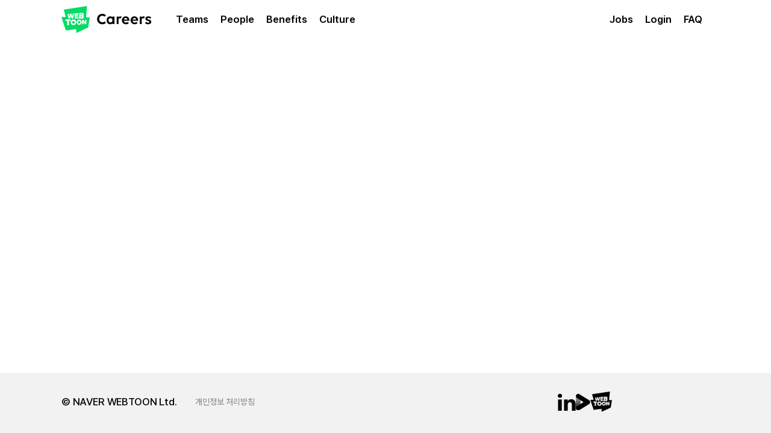

--- FILE ---
content_type: text/html;charset=UTF-8
request_url: https://recruit.webtoonscorp.com/cnts/story_detail?id=02
body_size: 12024
content:



<!doctype html>
<html lang="ko">
<head>
    <meta charset="UTF-8">
	<meta http-equiv="X-UA-Compatible" content="IE=edge"><!--ie 최상위버전 -->
	<meta name="viewport" content="width=device-width, initial-scale=1.0 ,maximum-scale=1.0, minimum-scale=1.0,user-scalable=no,target-densitydpi=medium-dpi">
	<meta property="og:title" content="NAVER WEBTOON Careers">
	<meta property="og:url" content="https://recruit.webtoonscorp.com">
	<meta property="og:type" content="website">
	<meta property="og:image" content="/share/tmplat/webtoon/img/og/webtoon_OG_1200.png">
	<meta property="og:image:width" content="1200">
	<meta property="og:image:height" content="630">
	<meta property="og:description" content="네이버웹툰 조직문화 및 업무 소개, 채용공고, 입사지원 등">
	<link rel="icon" type="image/svg+xml" href="/share/tmplat/webtoon/img/og/webtoon_favicon_32_2025.svg">
	<!-- <link rel="shortcut icon" type="image/x-icon" size="32x32" href="/share/tmplat/webtoon/img/og/webtoon_favicon_32_2025.ico"> -->
	<title>NAVER WEBTOON Careers</title>
	<!--- 공통 CSS-->
	<link rel="stylesheet" href="/share/cmm/css/slick.css">
	<link rel="stylesheet" href="/share/cmm/css/swiper.min.css">
	<link rel="stylesheet" href="/share/cmm/css/jquery-ui.min.css">
    <link rel="stylesheet" href="/share/tmplat/webtoon/css/webtoon_careers.css?ver=250929">
	<!-- script 공통-->
	<script src="/share/tmplat/webtoon/js/jquery-3.6.0.min.js"></script>
	<script src="/share/tmplat/webtoon/js/imageMapResizer.js"></script>
	
	<!-- Global site tag (gtag.js) - Google Analytics -->
	<script async src="https://www.googletagmanager.com/gtag/js?id=G-BMNLZRZK6F"></script>
	<script>
		window.dataLayer = window.dataLayer || [];
		function gtag(){dataLayer.push(arguments);}
		gtag('js', new Date());
		
		gtag('config', 'G-BMNLZRZK6F');
	</script>
</head>
<body id="webtoon">
<div class="wrap">





<header class="header">
	<div class="inner">
	    <h1 class="logo">
	        <a href="/main.do" class="logo_link">
	            <span class="blind">NAVER WEBTOON Careers</span>
	        </a>
	    </h1>
	    <nav class="left_gnb">
	        <ul class="gnb">
	            <li class="gnb_list total_menu">
	                <a class="gnb_item" href="/cnts/tech">
	                    <span class="gnb_text">Teams</span>
	                </a>
	                <div class="total_menu_wrap">
	                    <ul class="gnb_total">
	                        <li class="gnb_list">
	                            <a class="gnb_item" href="/cnts/tech">
	                                <span class="gnb_text">Tech</span>
	                            </a>
	                        </li>
	                        <li class="gnb_list">
	                            <a class="gnb_item" href="/cnts/design">
	                                <span class="gnb_text">Design</span>
	                            </a>
	                        </li>
	                        <li class="gnb_list">
	                            <a class="gnb_item" href="/cnts/contents">
	                                <span class="gnb_text">Service & Business</span>
	                            </a>
	                        </li>
	                        <li class="gnb_list">
	                            <a class="gnb_item" href="/cnts/corporate">
	                                <span class="gnb_text">Corporate</span>
	                            </a>
	                        </li>
	                    </ul>
	                </div>
	            </li>
	            <li class="gnb_list">
	                <a class="gnb_item" href="/cnts/people">
	                    <span class="gnb_text">People</span>
	                </a>
	            </li>
	            <li class="gnb_list">
	                <a class="gnb_item" href="/cnts/benefits">
	                    <span class="gnb_text">Benefits</span>
	                </a>
	            </li>	 
	            <li class="gnb_list">
	                <a class="gnb_item" href="/cnts/culture">
	                    <span class="gnb_text">Culture</span>
	                </a>
	            </li>	           
	        </ul>
	    </nav>
	    
	    <nav class="right_gnb">
	        <ul class="gnb">
	            <li class="gnb_list">
	                <a class="gnb_item" href="/rcrt/list.do">
	                    <span class="gnb_text">Jobs</span>
	                </a>
	            </li>
	            
	            
		            <li class="gnb_list">
		                <a class="gnb_item" href="/mem/login.do">
		                    <span class="gnb_text">Login</span>
		                </a>
		            </li>
	            
	            
	            
	            <li class="gnb_list">
	                <a class="gnb_item" href="/bbs/faq.do">
	                    <span class="gnb_text">FAQ</span>
	                </a>
	            </li>
				
	            
	        </ul>
	    </nav>
	    <nav class="nav_btn_box">
	        <button class="button_menu"></button>
	    </nav>
	    <div class="navigation_wrap close">
	
	        <div class="navigation">
	            <div class="navigation_inner">
	                <ul class="nav_list">
	                    <li class="nav_item">
	                        <a href="#n" class="nav_link">
	                            <span class="text">Teams</span>
	                            <i class="icon_down_arrow"></i>
	                        </a>
	                        <ul class="sub_list">
	                            <li class="sub_item">
	                                <a href="/cnts/tech" class="nav_link">Tech</a>
	                            </li>
	                            <li class="sub_item">
	                                <a href="/cnts/design" class="nav_link">Design</a>
	                            </li>
	                            <li class="sub_item">
	                                <a href="/cnts/contents" class="nav_link">Service & Business</a>
	                            </li>
	                            <li class="sub_item">
	                                <a href="/cnts/corporate" class="nav_link">Corporate</a>
	                            </li>
	                        </ul>
	                    </li> 
	                    <li class="nav_item">
	                        <a href="/cnts/people" class="nav_link">
	                            <span class="text">People</span>
	                        </a>
	                    </li>
	                     <li class="nav_item">
	                         <a href="/cnts/benefits" class="nav_link">
	                            <span class="text">Benefits</span>
	                        </a>
	                    </li>
	                    <li class="nav_item">
	                         <a href="/cnts/culture" class="nav_link">
	                            <span class="text">Culture</span>
	                        </a>
	                    </li>
	                </ul>
	                <ul class="nav_list">
	                    <li class="nav_item">
	                        <a href="/rcrt/list.do" class="nav_link">
	                            <span class="text">Jobs</span>
	                        </a>
	                    </li>
						<li class="nav_item" style="display:none;">
	                        <a href="/mem/login.do" class="nav_link">
	                            <span class="text">Login</span>
	                        </a>
	                    </li>
						
						
							<li class="nav_item">
								<a href="/mem/login.do" class="nav_link">
									<span class="text">Login</span>
								</a>
							</li>
						
						
						
	                    <li class="nav_item">
	                        <a href="/bbs/faq.do" class="nav_link">
	                            <span class="text">FAQ</span>	                            
	                        </a>
	                    </li> 
	                </ul>
					
					
	             </div>
	        </div>
	    </div>
	</div>
</header>
<script>
    $(document).ready(function(){
    	let totalMn_open = false;
    	$('.total_menu').on("mouseenter",function(){
    		
    		$(this).parent('.gnb').addClass("active");
    		$(this).addClass("active");
    		totalMn_open = true;
    	})
    	$('.total_menu').on("mouseleave",function(){
    		if(totalMn_open){
    			$(this).parent('.gnb').removeClass("active");
    			$(this).removeClass("active");
    			totalMn_open = false;
    		}
    	})

        $('.language_menu').click(function(){
            $(this).toggleClass("active");
        });

        $('.button_menu').click(function(){
            $('.navigation_wrap').toggleClass('open');
            $('.navigation_wrap').toggleClass('close');
            $(this).toggleClass("close_btn");
        });
        
        $('.nav_link').click(function(){
            $(this).parent('.nav_item').toggleClass("active");
            $(this).parent('.nav_item').siblings().removeClass("active");
        });
    });
    
	//로딩화면 보이기
	function maskShow(){
	var height = $(document).scrollTop();
	// $('#loading-mask').css('height', document.body.scrollHeight);
	$('#loading-mask').show();
	}
	//로딩화면 숨기기
	function maskHide(){
	$('#loading-mask').fadeOut(250);
	}
	//숫자만 입력	
	function onlyNum(obj){
	obj.value = obj.value.replace(/[^0-9]/g,"");
	}
	//숫자,소수점만 입력	
	function onlyNum2(obj){
	obj.value = obj.value.replace(/[^.0-9]/g,"");
	}
	//숫자+콤마 입력	
	function onlyNumComma(obj) {
		if (uncomma(obj.value) <= 2147483647) {
		    obj.value = comma(uncomma(obj.value));
		}
		else {
			obj.value = comma(2147483647);
		}
	}

	function comma(str) {
	    str = String(str);
	    return str.replace(/(\d)(?=(?:\d{3})+(?!\d))/g, '$1,');
	}

	function uncomma(str) {
	    str = String(str);
	    return str.replace(/[^\d]+/g, '');
	}

	function onlyEng(obj){
	obj.value = obj.value.replace(/[^a-zA-Z]/g,"");
	}

	function onlyEngNumDotBar(obj) {
	obj.value = obj.value.replace(/[^a-z0-9\-_\.]/g,"");
	}
</script>

<!-- loading-mask -->
<div id="loading-mask">
	<div class="loader">
		<div class="dots dot1"></div>
		<div class="dots dot2"></div>
		<div class="dots dot3"></div>
		<div class="dots dot4"></div>
		<div class="dots dot5"></div>
		<div class="dots dot6"></div>
	  </div>
</div>




</div>

<footer class="footer">
	<div class="inner">
	    <h1 class="footer_logo">
	        <a href="https://www.webtoonscorp.com/" target="_blank" class="footer_logo_link">© NAVER WEBTOON Ltd.</a>
	    </h1>
	    <dl class="policy">
	        <dt class="blind">NAVER WEBTOON Career 약관 및 정책</dt>
	        <dd>
	            <a class="policy_link" href="https://www.webtoonscorp.com/privacy" target="_blank">
	                <strong class="accent">개인정보 처리방침</strong>
	            </a>
	        </dd>
	    </dl>

		<div class="social_media">
			<ul class="social_wrap">
				<!-- <li class="social_item"><a href="https://instagram.com/naverwebtoon_recruit?igshid=YmMyMTA2M2Y=" target="_blank" class="social_link insta"><span class="blind">인스타그램</span></a></li> -->
				<li class="social_item"><a href="https://kr.linkedin.com/company/naver-webtoon-corp" target="_blank" class="social_link linked"><span class="blind">링크드인</span></a></li>
				<li class="social_item"><a href="https://tv.naver.com/nwrecruit" target="_blank" class="social_link ntv"><span class="blind">네이버TV</span></a></li>
				<li class="social_item"><a href="https://www.webtoonscorp.com/" target="_blank" class="social_link nw"><span class="blind">네이버웹툰</span></a></li>
			</ul>			
		</div>		
	</div>
</footer>
<script>
    $(document).ready(function(){
        //footer
        $('.site_now').click(function(){
            $(this).parent('.relate_site').toggleClass("active");
        });
    });
</script>

<script src="/share/cmm/js/jquery/jquery-ui.min.js"></script>
<script type="text/javascript" src="/share/cmm/js/slick.min.js"></script>
<script type="text/javascript" src="/share/cmm/js/swiper.js"></script>
<script type="text/javascript" src="/share/tmplat/webtoon/js/common.js"></script>
</body>
</html>

--- FILE ---
content_type: text/css
request_url: https://recruit.webtoonscorp.com/share/tmplat/webtoon/css/webtoon_careers.css?ver=250929
body_size: 352619
content:
@charset "UTF-8";
body,
div,
dl,
dt,
dd,
ul,
ol,
li,
h1,
h2,
h3,
h4,
h5,
h6,
p,
table,
th,
td,
form,
fieldset,
legend,
textarea,
input,
select,
textarea,
button {
  margin: 0;
  padding: 0;
}

body,
input,
select,
textarea,
button {
  color: #000;
  font-family: "Pretendard Variable", "NanumSquare", "나눔스퀘어", -apple-system, BlinkMacSystemFont, "Helvetica Neue", "Apple SD Gothic Neo", "돋움", dotum, arial, sans-serif;
  font-size: 14px;
  font-weight: normal;
  -webkit-appearance: none;
  -moz-appearance: none;
       appearance: none;
}

img {
  border: 0;
  vertical-align: top;
}

ul,
ol,
li {
  list-style: none;
}

em,
address {
  font-style: normal;
}

em,
address {
  font-weight: 400;
}

a {
  color: inherit;
  text-decoration: none;
  -webkit-tap-highlight-color: rgba(0, 0, 0, 0.1);
  -webkit-tap-highlight-color: transparent;
  outline: none;
}
a:hover, a:active, a:focus {
  text-decoration: none;
}

fieldset {
  min-width: 0;
  padding: 0;
  margin: 0;
  border: 0;
}

button,
input {
  border: none;
  background: none;
  cursor: pointer;
  -webkit-tap-highlight-color: rgba(0, 0, 0, 0.1);
  -webkit-tap-highlight-color: transparent;
  outline: none;
}

input[type=text],
input[type=password] {
  border-radius: 0;
  -webkit-border-radius: 0;
  -moz-appearance: none;
       appearance: none;
  -webkit-appearance: none;
}

select,
textarea {
  border: 0;
  outline: none;
}

table {
  border-collapse: collapse;
  border-spacing: 0;
  table-layout: fixed;
}

html,
body {
  height: 100%;
  min-height: 100%;
  -webkit-text-size-adjust: none;
}

body {
  background: #fff;
}

.blind {
  overflow: hidden;
  position: absolute !important;
  width: 1px;
  height: 1px;
  border: 0;
  padding: 0;
  clip: rect(0px, 0px, 0px, 0px);
}

@font-face {
  font-family: "NanumSquare";
  font-weight: normal;
  src: url(../font/NanumSquare/NanumSquareOTFRegular.eot), url(../font/NanumSquare/NanumSquareOTFRegular.eot?#iefix) format("embedded-opentype"), url(../font/NanumSquare/NanumSquareOTFRegular.woff) format("woff"), url(../font/NanumSquare/NanumSquareOTFRegular.ttf) format("truetype");
}
@font-face {
  font-family: "NanumSquare";
  font-weight: bold;
  src: url(../font/NanumSquare/NanumSquareOTFBold.eot), url(../font/NanumSquare/NanumSquareOTFBold.eot?#iefix) format("embedded-opentype"), url(../font/NanumSquare/NanumSquareOTFBold.woff) format("woff"), url(../font/NanumSquare/NanumSquareOTFBold.ttf) format("truetype");
}
@font-face {
  font-family: "Roboto";
  font-weight: normal;
  src: url("../font/Roboto/Roboto-Regular.eot"), url("../font/Roboto/Roboto-Regular.woff") format("woff"), url("../font/Roboto/Roboto-Regular.woff2") format("woff2"), url("../font/Roboto/Roboto-Regular.ttf") format("opentype");
}
@font-face {
  font-family: "Roboto";
  font-weight: 500;
  src: url("../font/Roboto/Roboto-Medium.eot"), url("../font/Roboto/Roboto-Medium.woff") format("woff"), url("../font/Roboto/Roboto-Medium.woff2") format("woff2"), url("../font/Roboto/Roboto-Medium.ttf") format("opentype");
}
@font-face {
  font-family: "Roboto";
  font-weight: bold;
  src: url("../font/Roboto/Roboto-Bold.eot"), url("../font/Roboto/Roboto-Bold.woff") format("woff"), url("../font/Roboto/Roboto-Bold.woff2") format("woff2"), url("../font/Roboto/Roboto-Bold.ttf") format("opentype");
}
@font-face {
  font-family: "NanumSquareRound";
  font-weight: normal;
  src: url("../font/NanumSquareRound/NanumSquareRoundR.eot"), url("../font/NanumSquareRound/NanumSquareRoundR.woff") format("woff"), url("../font/NanumSquareRound/NanumSquareRoundR.woff2") format("woff2"), url("../font/NanumSquareRound/NanumSquareRoundR.ttf") format("truetype");
}
@font-face {
  font-family: "NanumSquareRound";
  font-weight: bold;
  src: url("../font/NanumSquareRound/NanumSquareRoundB.eot"), url("../font/NanumSquareRound/NanumSquareRoundB.woff") format("woff"), url("../font/NanumSquareRound/NanumSquareRoundB.woff2") format("woff2"), url("../font/NanumSquareRound/NanumSquareRoundB.ttf") format("truetype");
}
@font-face {
  font-family: "NanumGothic";
  font-weight: normal;
  src: url("../font/NanumGothic/NanumGothic-Regular.eot"), url("../font/NanumGothic/NanumGothic-Regular.woff") format("woff"), url("../font/NanumGothic/NanumGothic-Regular.woff2") format("woff2");
}
@font-face {
  font-family: "NanumGothic";
  font-weight: bold;
  src: url("../font/NanumGothic/NanumGothic-Bold.eot"), url("../font/NanumGothic/NanumGothic-Bold.woff") format("woff"), url("../font/NanumGothic/NanumGothic-Bold.woff2") format("woff2");
}
@font-face {
  font-family: "NanumSquareNeo";
  font-style: normal;
  font-weight: 400;
  src: url(../font/NanumSquareNeo/NanumSquareNeo-bRg.eot), url(../font/NanumSquareNeo/NanumSquareNeo-bRg.eot?#iefix) format("embedded-opentype"), url(../font/NanumSquareNeo/NanumSquareNeo-bRg.woff2) format("woff2"), url(../font/NanumSquareNeo/NanumSquareNeo-bRg.woff) format("woff"), url(../font/NanumSquareNeo/NanumSquareNeo-bRg.otf) format("opentype");
}
@font-face {
  font-family: "NanumSquareNeo";
  font-style: normal;
  font-weight: 700;
  src: url(../font/NanumSquareNeo/NanumSquareNeo-cBd.eot), url(../font/NanumSquareNeo/NanumSquareNeo-cBd.eot?#iefix) format("embedded-opentype"), url(../font/NanumSquareNeo/NanumSquareNeo-cBd.woff2) format("woff2"), url(../font/NanumSquareNeo/NanumSquareNeo-cBd.woff) format("woff"), url(../font/NanumSquareNeo/NanumSquareNeo-cBd.otf) format("opentype");
}
@font-face {
  font-family: "NanumSquareNeo";
  font-style: normal;
  font-weight: 800;
  src: url(../font/NanumSquareNeo/NanumSquareNeo-dEb.eot), url(../font/NanumSquareNeo/NanumSquareNeo-dEb.eot?#iefix) format("embedded-opentype"), url(../font/NanumSquareNeo/NanumSquareNeo-dEb.woff2) format("woff2"), url(../font/NanumSquareNeo/NanumSquareNeo-dEb.woff) format("woff"), url(../font/NanumSquareNeo/NanumSquareNeo-dEb.otf) format("opentype");
}
@font-face {
  font-family: "NanumSquareNeo";
  font-style: normal;
  font-weight: 900;
  src: url(../font/NanumSquareNeo/NanumSquareNeo-eHv.eot), url(../font/NanumSquareNeo/NanumSquareNeo-eHv.eot?#iefix) format("embedded-opentype"), url(../font/NanumSquareNeo/NanumSquareNeo-eHv.woff2) format("woff2"), url(../font/NanumSquareNeo/NanumSquareNeo-eHv.woff) format("woff"), url(../font/NanumSquareNeo/NanumSquareNeo-eHv.otf) format("opentype");
}
@font-face {
  font-family: "VolteVariable";
  src: url(../font/Volte/Volte-Variable.woff2) format("truetype-variations"), url(../font/Volte/Volte-Variable.woff) format("woff");
  font-weight: 100 900;
  font-display: swap;
}
@font-face {
  font-family: "VolteVariable";
  src: url(../font/Volte/Volte-VariableItalic.woff2) format("truetype-variations"), url(../font/Volte/Volte-VariableItalic.woff) format("woff");
  font-weight: 100 900;
  font-style: italic;
  font-display: swap;
}
@font-face {
  font-family: "Pretendard Variable";
  font-weight: 45 920;
  font-style: normal;
  font-display: swap;
  src: url("../font/Pretendard/PretendardVariable.woff2") format("woff2-variations");
}
.form_check .check_box input[type=checkbox]:checked + .icon_box, .form_check .check_box input[type=checkbox] + .icon_box, .pagination .item .icon_right_arrow, .pagination .item .icon_left_arrow, .pagination .item.disabled .icon_right_arrow, .pagination .item.disabled .icon_left_arrow, .faq_input_search .icon_search, .faq_notice_list .item:before, .agree_box .agree_check input[type=checkbox]:checked + .icon_box, .agree_box .agree_check input[type=checkbox] + .icon_box, .btn_ask_select:before, .saved_jobs_wrap .icon_close, .sub_container .card_title_box.disabled .btn_save:after, .sub_container .card_title_box.disabled .btn_share:after, .sub_container .list_btn_wrap .list_btn.fold, .sub_container .list_btn_wrap .list_btn.plus, .sub_container .list_btn_wrap.disabled .list_btn.fold, .sub_container .list_btn_wrap.disabled .list_btn.plus, .sub_container .logo, .sub_container .card_module .btn_close, .sub_container .card_module .layer_popup .share_link_list .item .share_link.facebook, .sub_container .card_module .layer_popup .share_link_list .item .share_link.kakao, .sub_container .card_module .layer_popup .share_link_list .item .share_link.in, .sub_container .card_module .layer_popup .share_link_list .item .share_link.line, .sub_container .card_module .layer_popup .share_link_list .item .share_link.cafe, .sub_container .card_module .layer_popup .share_link_list .item .share_link.blog, .sub_container .card_module .btn_save.active:after, .sub_container .card_module .btn_save:after, .sub_container .card_module .btn_share.active:after, .sub_container .card_module .btn_share:after, .sub_container .card_item.disabled .card_module .btn_save:after, .sub_container .card_item.disabled .card_module .btn_share:after, .sub_container .card_item.disabled .logo, .section_people .link_play:before, .support_wrap .link_out, .section_link .link_title .count:before, .filter_list .icon_sm_arrow, .search_button .icon_small_search, .header .language_menu .icon_sm_arrow, .slick-next.slick-disabled, .slick-next, .slick-prev.slick-disabled, .slick-prev, .section_info_detail .info_wrap .info_title .count:before, .link_icon_line .icon_right_up_arrow, .event_banner .btn_close_event, .event_banner.white .btn_close_event {
  background-image: url(../img/sp_pc.png);
  background-size: 328px 205px;
}

input::-webkit-input-placeholder {
  color: #d0d0d0;
  opacity: 1;
  font-weight: bold;
  font-family: "NanumSquare", "나눔스퀘어", "돋움", dotum, arial, sans-serif;
}

input::-moz-placeholder {
  color: #d0d0d0;
  opacity: 1;
  font-weight: bold;
  font-family: "NanumSquare", "나눔스퀘어", "돋움", dotum, arial, sans-serif;
}

input:-ms-input-placeholder {
  color: #d0d0d0;
  opacity: 1;
  font-weight: bold;
  font-family: "NanumSquare", "나눔스퀘어", "돋움", dotum, arial, sans-serif;
}

input::-ms-input-placeholder {
  color: #d0d0d0;
  opacity: 1;
  font-weight: bold;
  font-family: "NanumSquare", "나눔스퀘어", "돋움", dotum, arial, sans-serif;
}

input::placeholder {
  color: #d0d0d0;
  opacity: 1;
  font-weight: bold;
  font-family: "NanumSquare", "나눔스퀘어", "돋움", dotum, arial, sans-serif;
}

input:-ms-input-placeholder {
  color: #d0d0d0;
  font-weight: bold;
  font-family: "NanumSquare", "나눔스퀘어", "돋움", dotum, arial, sans-serif;
}

input::-ms-input-placeholder {
  color: #d0d0d0;
  font-weight: bold;
  font-family: "NanumSquare", "나눔스퀘어", "돋움", dotum, arial, sans-serif;
}

textarea::-webkit-input-placeholder {
  color: #d0d0d0;
  font-weight: bold;
  font-family: "NanumSquare", "나눔스퀘어", "돋움", dotum, arial, sans-serif;
}

textarea:-moz-placeholder {
  color: #d0d0d0;
  font-weight: bold;
  font-family: "NanumSquare", "나눔스퀘어", "돋움", dotum, arial, sans-serif;
}

textarea::-moz-placeholder {
  color: #d0d0d0;
  font-weight: bold;
  font-family: "NanumSquare", "나눔스퀘어", "돋움", dotum, arial, sans-serif;
}

.wrap {
  position: relative;
  overflow: hidden;
  min-width: 1229px;
  padding-top: 64px;
  margin: 0 auto;
  height: auto;
  padding-bottom: 100px;
  min-height: 100%;
  box-sizing: border-box;
  -webkit-box-sizing: border-box;
}
.wrap.sign_up {
  min-width: 768px;
}

.inner {
  position: relative;
  max-width: 1408px;
  min-width: 1230px;
  padding: 0 104px;
  margin: 0 auto;
  box-sizing: border-box;
  -webkit-box-sizing: border-box;
}

.section_container {
  padding-bottom: 176px;
}
.section_container .inner::after {
  content: "";
  display: block;
  clear: both;
}
.section_container .content_wrap {
  display: -webkit-box;
  display: -ms-flexbox;
  display: flex;
}
.section_container .content_wrap.faq_content .sub_container {
  -webkit-box-flex: 0;
      -ms-flex: 0;
          flex: 0;
  -ms-flex-preferred-size: 790px;
      flex-basis: 790px;
}

.type_button {
  background-color: #000;
  color: #fff;
  font-weight: bold;
}
.type_button.active {
  background-color: #16ef72;
  color: #000;
}

.event_banner {
  background-color: #000000;
  text-align: right;
}
.event_banner.white .banner_text {
  color: #fff;
}
.event_banner.white .btn_close_event {
  background-position: -125px -105px;
  width: 14px;
  height: 14px;
}
.event_banner.webtoon {
  background-color: #00dc64;
}
.event_banner.webtoon .banner_text {
  color: #000000;
}
.event_banner .inner {
  max-width: 1920px;
  width: 100%;
  padding: 10px 114px 10px 98px;
}
.event_banner .banner_text {
  display: inline-block;
  vertical-align: top;
  font-size: 18px;
  line-height: 44px;
  letter-spacing: -0.1px;
  font-weight: bold;
}
.event_banner .btn_close_event {
  position: absolute;
  top: 26px;
  right: 114px;
  background-position: -143px -105px;
  width: 14px;
  height: 14px;
}

.common_content_link {
  display: block;
}

.common_content {
  overflow: hidden;
  margin-top: 29px;
  word-break: keep-all;
  word-wrap: break-word;
  overflow-wrap: break-word;
  font-family: "Pretendard Variable", "돋움", dotum, arial, sans-serif;
}
.common_content .common_title_wrap {
  display: inline;
  padding-right: 26px;
  line-height: 36px;
  font-size: 25px;
  font-weight: 600;
  letter-spacing: -0.01em;
}
.common_content .common_title_wrap .link_type {
  margin-top: 3px;
}
.common_content .common_title {
  color: #000;
}
.common_content .common_sm_text {
  margin-top: 16px;
  font-size: 14px;
  line-height: 24px;
  letter-spacing: -0.28px;
  color: #000;
}
.common_content .common_text {
  margin-top: 20px;
  font-size: 17px;
  line-height: 30px;
  font-weight: 500;
  color: #000;
}
.common_content.small_type {
  margin-top: 18px;
}
.common_content.small_type .common_title {
  font-size: 22px;
  line-height: 34px;
  letter-spacing: -0.44px;
  color: #000;
}
.common_content.small_type .common_text {
  margin-top: 9px;
  font-size: 14px;
  line-height: 26px;
  letter-spacing: -0.28px;
}
.common_content .link_type {
  margin-top: 4px;
}

.common_sm_text {
  margin-top: 17px;
  font-family: "Pretendard Variable", "돋움", dotum, arial, sans-serif;
}
.common_sm_text .company {
  display: inline-block;
  vertical-align: top;
}
.common_sm_text .name {
  position: relative;
  display: inline-block;
  vertical-align: top;
  margin-left: 12px;
}
.common_sm_text .name:before {
  content: "";
  position: absolute;
  left: -8px;
  top: 6px;
  width: 1px;
  height: 10px;
  background-color: #000;
}

.link_type {
  position: relative;
  display: inline-block;
  vertical-align: top;
  font-size: 14px;
  line-height: 18px;
  font-weight: 500;
  letter-spacing: -0.01em;
  font-family: "VolteVariable", "Roboto", "NanumSquare", "나눔스퀘어", -apple-system, BlinkMacSystemFont, "Helvetica Neue", "Apple SD Gothic Neo", "돋움", dotum, arial, sans-serif;
}
.link_type:before {
  content: "";
  position: absolute;
  bottom: 0;
  left: 0;
  right: 0;
  height: 1px;
}
.link_type.white_line:before {
  background-color: #fff;
}
.link_type.black_line:before {
  background-color: #000;
}

.link_icon_line .text {
  position: relative;
  font-size: 14px;
  line-height: 25px;
  letter-spacing: -0.28px;
  color: #000;
}
.link_icon_line .text:before {
  content: "";
  position: absolute;
  bottom: 0;
  left: 0;
  right: 0;
  height: 1px;
  background-color: #000;
}
.link_icon_line .icon_right_up_arrow {
  margin-top: 4px;
  display: inline-block;
  vertical-align: top;
  background-position: -176px -105px;
  width: 9px;
  height: 9px;
}

.search_title_wrap {
  font-size: 0;
}
.search_title_wrap .search_section_title {
  font-size: 64px;
  line-height: 71px;
  letter-spacing: -0.01em;
  margin-bottom: 20px;
  font-weight: 600;
  font-family: "VolteVariable", "Roboto", "NanumSquare", "나눔스퀘어", -apple-system, BlinkMacSystemFont, "Helvetica Neue", "Apple SD Gothic Neo", "돋움", dotum, arial, sans-serif;
}
.search_title_wrap .search_small_title {
  font-size: 30px;
  line-height: 38px;
  letter-spacing: -0.6px;
  font-weight: 500;
}
.search_title_wrap .search_section_text {
  display: inline;
  vertical-align: middle;
  padding-right: 30px;
  font-size: 22px;
  line-height: 32px;
  font-weight: 600;
  font-family: "Pretendard Variable", "돋움", dotum, arial, sans-serif;
}

.section_info_wrap {
  padding: 160px 0 145px;
}
.section_info_wrap.teams {
  padding: 91px 0 145px;
}
.section_info_wrap.teams .page_title_wrap .page_title_box {
  width: 46%;
}
.section_info_wrap.teams .page_title_wrap .page_title_content {
  width: 54%;
}
.section_info_wrap.story {
  padding: 91px 0 75px;
}
.section_info_wrap.benefit {
  padding: 91px 0 108px;
}
.section_info_wrap.benefit .inner {
  max-width: 1920px;
}
.section_info_wrap.benefit .page_title_wrap {
  position: static;
  max-width: 1200px;
  margin: 0 auto;
}
.section_info_wrap.type2 {
  padding: 93px 0 130px;
}
.section_info_wrap .page_title_wrap {
  position: relative;
  font-size: 0;
}
.section_info_wrap .page_title_wrap .link_type {
  position: absolute;
  top: -70px;
  left: 104px;
}
.section_info_wrap .page_title_wrap .page_title_box {
  display: inline-block;
  vertical-align: top;
  width: 50%;
}
.section_info_wrap .page_title_wrap .page_title_box.only_title {
  width: 100%;
}
.section_info_wrap .page_title_wrap .page_title_content {
  display: inline-block;
  vertical-align: top;
  width: 50%;
  padding-left: 16px;
  box-sizing: border-box;
  -webkit-box-sizing: border-box;
}
.section_info_wrap .page_title_wrap .page_title {
  font-size: 64px;
  line-height: 72px;
  letter-spacing: -0.01em;
  font-weight: 600;
  font-family: "VolteVariable", "Roboto", "NanumSquare", "나눔스퀘어", -apple-system, BlinkMacSystemFont, "Helvetica Neue", "Apple SD Gothic Neo", "돋움", dotum, arial, sans-serif;
}
.section_info_wrap .page_title_wrap .page_sub_title {
  font-size: 25px;
  line-height: 40px;
  font-weight: 600;
  font-family: "Pretendard Variable", "돋움", dotum, arial, sans-serif;
}
.section_info_wrap .page_title_wrap .page_title_text {
  margin-top: 22px;
  font-size: 17px;
  line-height: 32px;
  font-weight: 500;
  font-family: "Pretendard Variable", "돋움", dotum, arial, sans-serif;
}
.section_info_wrap .info_total_wrap {
  padding-top: 100px;
}

.section_info_detail {
  padding-top: 5px;
}
.section_info_detail.title_none_type {
  padding-top: 110px;
}
.section_info_detail + .support_wrap {
  padding: 80px 0;
}
.section_info_detail .info_wrap {
  padding-bottom: 20px;
  border-bottom: 1px solid #d0d0d0;
}
.section_info_detail .info_wrap + .info_wrap {
  padding: 83px 0 20px;
}
.section_info_detail .info_wrap.divide_triple {
  position: relative;
  display: -webkit-box;
  display: -ms-flexbox;
  display: flex;
  margin: 0 -15px;
  border-bottom: 0;
}
.section_info_detail .info_wrap.divide_triple:after {
  content: "";
  position: absolute;
  bottom: 0;
  left: 15px;
  right: 15px;
  height: 1px;
  background-color: #d0d0d0;
}
.section_info_detail .info_wrap.divide_triple .info_detail_box {
  display: -webkit-box;
  display: -ms-flexbox;
  display: flex;
  -webkit-box-orient: vertical;
  -webkit-box-direction: normal;
      -ms-flex-direction: column;
          flex-direction: column;
  -ms-flex-preferred-size: 33.33%;
      flex-basis: 33.33%;
  padding: 0 15px;
  box-sizing: border-box;
  -webkit-box-sizing: border-box;
}
.section_info_detail .info_wrap.divide_triple .info_item {
  -ms-flex-preferred-size: auto;
      flex-basis: auto;
}
.section_info_detail .info_wrap.divide_double {
  position: relative;
  display: -webkit-box;
  display: -ms-flexbox;
  display: flex;
  margin: 0 -15px;
  border-bottom: 0;
}
.section_info_detail .info_wrap.divide_double:after {
  content: "";
  position: absolute;
  bottom: 0;
  left: 15px;
  right: 15px;
  height: 1px;
  background-color: #d0d0d0;
}
.section_info_detail .info_wrap.divide_double .info_detail_box {
  display: -webkit-box;
  display: -ms-flexbox;
  display: flex;
  -webkit-box-orient: vertical;
  -webkit-box-direction: normal;
      -ms-flex-direction: column;
          flex-direction: column;
  -ms-flex-preferred-size: 33.33%;
      flex-basis: 33.33%;
  padding: 0 15px;
  box-sizing: border-box;
  -webkit-box-sizing: border-box;
}
.section_info_detail .info_wrap.divide_double .info_detail_box:nth-child(2) {
  -ms-flex-preferred-size: 66.66%;
      flex-basis: 66.66%;
}
.section_info_detail .info_wrap.divide_double .info_detail_box:nth-child(2) .info_item {
  -ms-flex-preferred-size: 50%;
      flex-basis: 50%;
}
.section_info_detail .info_wrap.divide_double .info_item {
  -ms-flex-preferred-size: auto;
      flex-basis: auto;
}
.section_info_detail .info_wrap .info_item_list {
  display: -webkit-box;
  display: -ms-flexbox;
  display: flex;
  -ms-flex-wrap: wrap;
      flex-wrap: wrap;
  margin: 0 -15px;
}
.section_info_detail .info_wrap .info_item {
  margin-bottom: 68px;
  -ms-flex-preferred-size: 33.33%;
      flex-basis: 33.33%;
  padding: 0 15px;
  box-sizing: border-box;
  -webkit-box-sizing: border-box;
}
.section_info_detail .info_wrap .info_item a {
  display: block;
}
.section_info_detail .info_wrap .info_item a.link_none {
  pointer-events: none;
}
.section_info_detail .info_wrap .info_title {
  font-size: 0;
}
.section_info_detail .info_wrap .info_title .title {
  display: inline-block;
  vertical-align: top;
  font-size: 22px;
  line-height: 38px;
  letter-spacing: -0.01em;
  font-weight: 600;
  margin-right: 19px;
  font-family: "Pretendard Variable", "돋움", dotum, arial, sans-serif;
}
.section_info_detail .info_wrap .info_title .count {
  position: relative;
  margin-top: 2px;
  display: inline-block;
  vertical-align: top;
  font-size: 15px;
  line-height: 27px;
  letter-spacing: -0.3px;
}
.section_info_detail .info_wrap .info_title .count:before {
  content: "";
  position: absolute;
  top: 4px;
  right: -14px;
  background-position: -176px -105px;
  width: 9px;
  height: 9px;
}
.section_info_detail .info_wrap .info_text {
  margin-top: 14px;
  font-size: 15px;
  line-height: 26px;
  color: #4e4e4e;
  font-weight: 500;
  font-family: "Pretendard Variable", "돋움", dotum, arial, sans-serif;
  word-break: keep-all;
  word-wrap: break-word;
  overflow-wrap: break-word;
}
.section_info_detail .detail_title {
  margin-bottom: 53px;
  font-size: 30px;
  line-height: 52px;
  letter-spacing: -0.6px;
  white-space: nowrap;
  font-weight: 550;
  font-family: "VolteVariable", "Roboto", "NanumSquare", "나눔스퀘어", -apple-system, BlinkMacSystemFont, "Helvetica Neue", "Apple SD Gothic Neo", "돋움", dotum, arial, sans-serif;
}
.section_info_detail .detail_title + .info_link {
  margin-top: 0;
}
.section_info_detail .info_link {
  display: block;
}

.slick-prev, .slick-next {
  position: absolute;
  bottom: 0px;
}

.slick-prev {
  right: 55px;
  background-position: -187px -172px;
  width: 32px;
  height: 32px;
  width: 33px;
}
.slick-prev.slick-disabled {
  background-position: -224px -172px;
  width: 32px;
  height: 32px;
  width: 33px;
}

.slick-next {
  right: 15px;
  background-position: -113px -172px;
  width: 32px;
  height: 32px;
  width: 33px;
}
.slick-next.slick-disabled {
  background-position: -150px -172px;
  width: 32px;
  height: 32px;
  width: 33px;
}

.sub_container {
  -webkit-box-flex: 1;
      -ms-flex: 1;
          flex: 1;
  padding-top: 100px;
  min-width: 0;
}

.full_link {
  display: block;
  font-weight: bold;
  font-size: 14px;
  line-height: 44px;
  background-color: #000;
  color: #fff;
}
.full_link.active {
  background-color: #16ef72;
  color: #000;
}

@media all and (max-width: 768px) {
  .inner {
    min-width: 320px;
    max-width: 1320px;
    padding: 0 22px;
    margin: 0;
  }
  .wrap {
    min-width: 320px;
    padding-top: 60px;
    padding-bottom: 132px;
  }
  .wrap.sign_up {
    min-width: 320px;
  }
  .section_container {
    padding-bottom: 95px;
  }
  .section_container .content_wrap {
    display: block;
  }
  .link_type {
    font-size: 12px;
    line-height: 22px;
    letter-spacing: -0.24px;
  }
  .link_type:before {
    bottom: 2px;
  }
  .link_icon_line .text {
    position: relative;
    font-size: 12px;
    line-height: 22px;
    letter-spacing: -0.24px;
    color: #1d1d1d;
  }
  .link_icon_line .icon_right_up_arrow {
    margin-top: 4px;
    background-image: url(../img/sp_mo.png);
    background-size: 195px 181px;
    background-position: -129px -28px;
    width: 11px;
    height: 11px;
  }
  .event_banner {
    height: auto;
  }
  .event_banner .inner {
    min-width: 320px;
    max-width: 1320px;
    padding: 17px 22px;
  }
  .event_banner .banner_text {
    font-size: 14px;
    line-height: 26px;
    letter-spacing: -0.28px;
  }
  .event_banner .event_banner_link:before {
    content: "";
    width: 170px;
    height: 22px;
    background-size: 170px 22px;
    margin: 0 10px 0 0;
  }
  .event_banner .btn_close_event {
    position: absolute;
    top: 23px;
    right: 21px;
    background-image: url(../img/sp_mo.png);
    background-size: 195px 181px;
    background-position: -110px -28px;
    width: 14px;
    height: 14px;
  }
  .search_title_wrap .search_section_title {
    margin-bottom: 11px;
    font-size: 36px;
    line-height: 50px;
  }
  .search_title_wrap .search_section_text {
    padding-right: 16px;
    margin-bottom: 9px;
    font-size: 16px;
    line-height: 26px;
  }
  .search_title_wrap .search_small_title {
    font-size: 20px;
    line-height: 34px;
  }
  .search_section_box .link_type {
    color: #000;
  }
  .search_section_box .link_type.line:before {
    background-color: #000;
  }
  .common_content {
    margin-top: 21px;
  }
  .common_content .common_title_wrap {
    padding-right: 20px;
    font-size: 18px;
    line-height: 28px;
    letter-spacing: -0.36px;
  }
  .common_content .common_text {
    margin-top: 3px;
    font-size: 14px;
    line-height: 26px;
    letter-spacing: -0.28px;
  }
  .common_content .link_type {
    display: none;
  }
  .common_content.small_type .common_title_wrap {
    font-size: 16px;
    line-height: 26px;
    letter-spacing: -0.32px;
  }
  .slick-next {
    right: 0;
    background-image: url(../img/sp_mo.png);
    background-size: 195px 181px;
    background-position: -35px -90px;
    width: 30px;
    height: 30px;
  }
  .slick-next.slick-disabled {
    background-image: url(../img/sp_mo.png);
    background-size: 195px 181px;
    background-position: -70px -125px;
    width: 30px;
    height: 30px;
  }
  .slick-prev {
    right: 40px;
    background-image: url(../img/sp_mo.png);
    background-size: 195px 181px;
    background-position: -165px -70px;
    width: 30px;
    height: 30px;
  }
  .slick-prev.slick-disabled {
    background-image: url(../img/sp_mo.png);
    background-size: 195px 181px;
    background-position: -165px 0px;
    width: 30px;
    height: 30px;
  }
  .section_info_wrap {
    padding: 0;
  }
  .section_info_wrap.teams {
    padding: 0;
  }
  .section_info_wrap.teams .page_title_wrap .page_title_box {
    width: 100%;
  }
  .section_info_wrap.teams .page_title_wrap .page_title_content {
    width: 100%;
  }
  .section_info_wrap.story {
    padding: 0;
  }
  .section_info_wrap.story .page_title_wrap {
    position: relative;
    border-bottom: 0;
    padding: 60px 0 21px;
  }
  .section_info_wrap.benefit {
    padding: 0;
  }
  .section_info_wrap.benefit .inner {
    max-width: 100%;
  }
  .section_info_wrap.benefit .page_title_wrap {
    position: relative;
    border-bottom: 0;
  }
  .section_info_wrap.type2 {
    padding: 0;
  }
  .section_info_wrap .page_title_wrap {
    border-bottom: 1px solid #d0d0d0;
    padding: 60px 0 61px;
  }
  .section_info_wrap .page_title_wrap .link_type {
    position: absolute;
    top: 9px;
    left: 0;
    background-image: url(../img/sp_mo.png);
    background-size: 195px 181px;
    background-position: -110px -28px;
    width: 14px;
    height: 14px;
  }
  .section_info_wrap .page_title_wrap .link_type .text {
    display: none;
  }
  .section_info_wrap .page_title_wrap .link_type:before {
    display: none;
  }
  .section_info_wrap .page_title_wrap.people {
    padding: 60px 0 50px;
    border-bottom: 0;
  }
  .section_info_wrap .page_title_wrap .page_title_box {
    display: block;
    width: 100%;
  }
  .section_info_wrap .page_title_wrap .page_title {
    font-size: 36px;
    line-height: 50px;
    letter-spacing: 0;
  }
  .section_info_wrap .page_title_wrap .page_title_content {
    margin-top: 11px;
    width: 100%;
    padding-left: 0;
  }
  .section_info_wrap .page_title_wrap .page_sub_title {
    font-size: 18px;
    line-height: 28px;
    letter-spacing: -0.36px;
  }
  .section_info_wrap .page_title_wrap .page_title_text {
    margin-top: 30px;
    font-size: 14px;
    line-height: 26px;
    letter-spacing: -0.28px;
  }
  .section_info_detail {
    padding-top: 0;
  }
  .section_info_detail + .support_wrap {
    padding: 71px 0 76px;
  }
  .section_info_detail .detail_title {
    padding-bottom: 43px;
    margin: 0;
    font-size: 20px;
    line-height: 34px;
    letter-spacing: -0.4px;
  }
  .section_info_detail .info_wrap {
    padding-top: 46px;
    padding-bottom: 45px;
    border: 0;
  }
  .section_info_detail .info_wrap:last-child {
    border-bottom: 1px soild #d0d0d0;
  }
  .section_info_detail .info_wrap + .info_wrap {
    padding: 0 0 45px 0;
  }
  .section_info_detail .info_wrap.divide_double {
    display: block;
    margin: 0;
    padding: 0;
  }
  .section_info_detail .info_wrap.divide_double .info_detail_box {
    padding: 0 0 45px 0;
    display: block;
    -webkit-box-orient: initial;
    -webkit-box-direction: initial;
        -ms-flex-direction: initial;
            flex-direction: initial;
    -ms-flex-preferred-size: initial;
        flex-basis: initial;
  }
  .section_info_detail .info_wrap.divide_double:after {
    display: none;
  }
  .section_info_detail .info_wrap.divide_triple {
    display: block;
    margin: 0;
    padding: 0;
  }
  .section_info_detail .info_wrap.divide_triple .info_detail_box {
    padding: 0 0 45px 0;
    display: block;
    -webkit-box-orient: initial;
    -webkit-box-direction: initial;
        -ms-flex-direction: initial;
            flex-direction: initial;
    -ms-flex-preferred-size: initial;
        flex-basis: initial;
  }
  .section_info_detail .info_wrap.divide_triple:after {
    display: none;
  }
  .section_info_detail .info_wrap .info_item_list {
    display: block;
    margin: 0;
  }
  .section_info_detail .info_wrap .info_item {
    padding: 0;
    margin-bottom: 40px;
    -ms-flex-preferred-size: initial;
        flex-basis: initial;
  }
  .section_info_detail .info_wrap .info_item:last-child {
    margin-bottom: 0;
  }
  .section_info_detail .info_wrap .info_title .title {
    margin-right: 10px;
    font-size: 18px;
    line-height: 28px;
    letter-spacing: -0.36px;
    font-family: "VolteVariable", "Roboto", "NanumSquare", "나눔스퀘어", -apple-system, BlinkMacSystemFont, "Helvetica Neue", "Apple SD Gothic Neo", "돋움", dotum, arial, sans-serif;
  }
  .section_info_detail .info_wrap .info_title .count {
    font-size: 14px;
    line-height: 26px;
    letter-spacing: -0.28px;
  }
  .section_info_detail .info_wrap .info_title .count:before {
    top: 2px;
    right: -16px;
    background-image: url(../img/sp_mo.png);
    background-size: 195px 181px;
    background-position: -129px -28px;
    width: 11px;
    height: 11px;
  }
  .section_info_detail .info_wrap .info_text {
    margin-top: 12px;
    font-size: 14px;
    line-height: 26px;
    letter-spacing: -0.28px;
    color: #1d1d1d;
  }
  .slide_box .img_area {
    position: relative;
    padding-bottom: 100%;
  }
  .slide_box .img_area .slide_img {
    position: absolute;
    top: 0;
    left: 0;
    right: 0;
    bottom: 0;
    width: 100%;
    height: 100%;
    -o-object-fit: cover;
       object-fit: cover;
  }
  .sub_container {
    padding-top: 0;
    margin-left: 0;
  }
  .full_link {
    font-size: 15px;
    letter-spacing: -0.3px;
    line-height: 50px;
  }
}
.header {
  position: fixed;
  top: 0;
  width: 100%;
  background-color: #fff;
  z-index: 1020;
}
.header .inner {
  position: static;
  display: -webkit-box;
  display: -ms-flexbox;
  display: flex;
  height: 64px;
  max-width: 1920px;
  min-width: 768px;
  width: 100%;
  padding: 0 104px 0 102px;
}
.header .logo {
  display: -webkit-box;
  display: -ms-flexbox;
  display: flex;
  -webkit-box-align: center;
      -ms-flex-align: center;
          align-items: center;
}
.header .logo .logo_link {
  display: block;
  width: 151px;
  height: 45px;
  background-image: url(../img/logo_2025.svg);
  background-size: 100% auto;
}
.header .navigation_wrap {
  display: none;
}
.header .gnb {
  display: -webkit-box;
  display: -ms-flexbox;
  display: flex;
  -webkit-box-align: stretch;
      -ms-flex-align: stretch;
          align-items: stretch;
  -webkit-box-orient: horizontal;
  -webkit-box-direction: normal;
      -ms-flex-direction: row;
          flex-direction: row;
}
.header .gnb_list {
  display: -webkit-box;
  display: -ms-flexbox;
  display: flex;
  -webkit-box-align: center;
      -ms-flex-align: center;
          align-items: center;
}
.header .gnb_list:first-child {
  margin-left: 0;
}
.header .gnb_list .gnb_item {
  display: block;
  padding: 0 10px;
  font-size: 17px;
  line-height: 32px;
  letter-spacing: 0;
}
.header .gnb_list .gnb_item .gnb_text {
  position: relative;
  font-weight: 600;
}
.header .gnb_list .gnb_item:hover .gnb_text:before, .header .gnb_list .gnb_item.active .gnb_text:before {
  content: "";
  position: absolute;
  left: 0;
  right: 0;
  bottom: 0;
  height: 1px;
  background-color: #000;
}
.header .gnb .total_menu_wrap {
  display: none;
}
.header .gnb.active:before {
  content: "";
  position: absolute;
  top: 64px;
  left: 0;
  width: 100%;
  height: 182px;
  background-color: rgba(255, 255, 255, 0.98);
  z-index: -1;
}
.header .gnb.active .total_menu.active .total_menu_wrap {
  display: block;
  position: absolute;
  top: 64px;
}
.header .gnb.active .total_menu.active .total_menu_wrap .gnb_list {
  display: block;
}
.header .gnb.active .total_menu.active .total_menu_wrap .gnb_total {
  margin: 15px 0;
}
.header .gnb.active .total_menu.active .total_menu_wrap .gnb_total .gnb_item {
  padding: 3px 13px;
}
.header .left_gnb {
  display: -webkit-box;
  display: -ms-flexbox;
  display: flex;
  -webkit-box-align: stretch;
      -ms-flex-align: stretch;
          align-items: stretch;
  margin-left: 29px;
}
.header .right_gnb {
  display: -webkit-box;
  display: -ms-flexbox;
  display: flex;
  margin-left: auto;
  font-size: 0;
}
.header .count_tooltip {
  display: inline-block;
  vertical-align: top;
  margin: 5px 2px 0 0;
  padding: 0 8px 0 9px;
  font-size: 14px;
  line-height: 20px;
  letter-spacing: -0.28px;
  color: #000;
  background-color: #f2f2f2;
  border-radius: 20px;
  -webkit-border-radius: 20px;
  font-weight: bold;
}
.header .language_menu {
  position: relative;
}
.header .language_menu .icon_sm_arrow {
  display: inline-block;
  vertical-align: top;
  margin: 13px 0 0 3px;
  background-position: -122px -93px;
  width: 10px;
  height: 6px;
}
.header .language_menu.active .language_list {
  display: block;
}
.header .language_menu.active .icon_sm_arrow {
  -webkit-transform: rotate(180deg);
      -ms-transform: rotate(180deg);
          transform: rotate(180deg);
}
.header .language_list {
  display: none;
  position: absolute;
  top: 50px;
  left: 0;
  background-color: #fff;
  box-sizing: border-box;
  -webkit-box-sizing: border-box;
  z-index: 10;
}
.header .nav_btn_box {
  display: none;
}

@media all and (max-width: 1229px) {
  .wrap {
    padding-top: 60px;
  }
  .header .inner {
    height: 60px;
    min-width: 320px;
    max-width: 1320px;
    padding: 0 22px;
  }
  .header .logo .logo_link {
    width: 122px;
    height: 36px;
  }
  .header .left_gnb {
    display: none;
  }
  .header .right_gnb {
    display: none;
  }
  .header .nav_btn_box {
    display: -webkit-box;
    display: -ms-flexbox;
    display: flex;
    -webkit-box-align: center;
        -ms-flex-align: center;
            align-items: center;
    margin-left: auto;
  }
  .header .nav_btn_box .button_menu {
    background-image: url(../img/sp_mo.png);
    background-size: 195px 181px;
    background-position: -85px -28px;
    width: 20px;
    height: 14px;
  }
  .header .nav_btn_box .button_menu.close_btn {
    background-image: url(../img/sp_mo.png);
    background-size: 195px 181px;
    background-position: -85px -49px;
    width: 15px;
    height: 15px;
  }
  .header .navigation_wrap {
    display: block;
    position: fixed;
    top: 60px;
    left: 0;
    right: 0;
    bottom: 0;
    background-color: rgba(0, 0, 0, 0);
  }
  .header .navigation_wrap.close {
    pointer-events: none;
  }
  .header .navigation_wrap.open {
    pointer-events: all;
  }
  .header .navigation_wrap.open .navigation {
    -webkit-transform: translateX(0);
    -ms-transform: translateX(0);
    transform: translateX(0);
  }
  .header .navigation_wrap .navigation {
    display: block;
    position: fixed;
    z-index: 1010;
    top: 60px;
    right: 0;
    bottom: 0;
    width: 100%;
    background-color: #fff;
    overflow-y: auto;
    -webkit-transform: translateX(100%);
    -ms-transform: translateX(100%);
    transform: translateX(100%);
    -webkit-transition: all 0.3s ease-in-out;
    transition: all 0.3s ease-in-out;
  }
  .header .nav_list {
    padding: 11px 0 9px;
  }
  .header .nav_list .nav_item {
    font-family: "VolteVariable", "Roboto", "NanumSquare", "나눔스퀘어", -apple-system, BlinkMacSystemFont, "Helvetica Neue", "Apple SD Gothic Neo", "돋움", dotum, arial, sans-serif;
    font-size: 22px;
    line-height: 46px;
    letter-spacing: -0.01em;
    font-weight: 600;
  }
  .header .nav_list .nav_item .icon_down_arrow {
    display: inline-block;
    vertical-align: top;
    margin: 20px 0 0 4px;
    background-image: url(../img/sp_mo.png);
    background-size: 195px 181px;
    background-position: -136px -49px;
    width: 10px;
    height: 6px;
  }
  .header .nav_list .nav_item .sub_list {
    display: none;
  }
  .header .nav_list .nav_item.active .nav_link {
    background-color: #f2f2f2;
  }
  .header .nav_list .nav_item.active .icon_down_arrow {
    -webkit-transform: rotate(-180deg);
        -ms-transform: rotate(-180deg);
            transform: rotate(-180deg);
  }
  .header .nav_list .nav_item.active .sub_list {
    display: block;
    padding: 3px 22px 15px;
  }
  .header .nav_list .nav_item.active .sub_list .sub_item {
    margin-top: 13px;
  }
  .header .nav_list .nav_item.active .sub_list .nav_link {
    padding-left: 20px;
    font-size: 18px;
    line-height: 28px;
    background-color: #fff;
    font-weight: 500;
  }
  .header .nav_list .nav_item:last-child {
    margin-bottom: 0;
  }
  .header .nav_list .nav_link {
    display: block;
    padding: 0 22px;
  }
  .header .nav_list .tooltip {
    margin-left: 4px;
    background-color: #f2f2f2;
    padding: 0 7px 0 9px;
    border-radius: 20px;
    -webkit-border-radius: 20px;
    letter-spacing: -0.28px;
    line-height: 20px;
  }
  .header .nav_list + .nav_list {
    position: relative;
    padding: 10px 0 11px;
  }
  .header .nav_list + .nav_list:before {
    content: "";
    position: absolute;
    top: 0;
    left: 22px;
    right: 22px;
    height: 1px;
    background-color: #d0d0d0;
  }
  .header .nav_list.language {
    padding-top: 19px;
  }
  .header .nav_list.language .nav_item {
    margin-bottom: 9px;
    font-size: 18px;
    letter-spacing: -0.36px;
    line-height: 28px;
  }
  .header .nav_list.language .nav_item .text:before {
    content: "";
    margin: 8px 10px 0 0;
    display: inline-block;
    vertical-align: top;
    width: 8px;
    height: 8px;
    border-radius: 50%;
    border: 1px solid #d0d0d0;
  }
  .header .nav_list.language .nav_item.active .nav_link {
    background-color: transparent;
  }
  .header .nav_list.language .nav_item.active .text:before {
    background-color: #000;
    border: 1px solid #fff;
  }
}
.footer {
  position: relative;
  -webkit-transform: translateY(-100%);
      -ms-transform: translateY(-100%);
          transform: translateY(-100%);
  background-color: #f2f2f2;
  z-index: 1010;
}
.footer .inner {
  position: static;
  display: -webkit-box;
  display: -ms-flexbox;
  display: flex;
  -webkit-box-align: center;
      -ms-flex-align: center;
          align-items: center;
  max-width: 1920px;
  padding: 31px 104px 35px 102px;
  background-color: #f2f2f2;
}
.footer .footer_logo {
  font-size: 17px;
  line-height: 32px;
  letter-spacing: -0.01em;
  font-weight: 500;
  color: #000;
}
.footer .footer_logo_link {
  display: block;
}
.footer .policy {
  margin-left: 30px;
}
.footer .policy .policy_link {
  font-size: 14px;
  line-height: 22px;
  color: #909090;
}
.footer .policy .policy_link strong {
  font-weight: 500;
}
.footer .social_media {
  position: relative;
  margin-left: auto;
}
.footer .social_media .social_wrap {
  position: relative;
  width: 250px;
  height: 34px;
  display: -webkit-box;
  display: -ms-flexbox;
  display: flex;
  -webkit-box-align: center;
      -ms-flex-align: center;
          align-items: center;
  -webkit-box-pack: start;
      -ms-flex-pack: start;
          justify-content: flex-start;
  gap: 42px;
}
.footer .social_media .social_wrap .social_item {
  -webkit-box-flex: 0;
      -ms-flex-positive: 0;
          flex-grow: 0;
  -o-object-fit: contain;
     object-fit: contain;
}
.footer .social_media .social_wrap .social_link {
  display: block;
}
.footer .social_media .social_wrap .social_link.insta {
  width: 34px;
  height: 34px;
  background-image: url(../img/social/ico_social_insta.png);
  background-size: 34px 34px;
  background-repeat: no-repeat;
}
.footer .social_media .social_wrap .social_link.linked {
  width: 30px;
  height: 29px;
  background-image: url(../img/social/ico_social_linked.png);
  background-size: 30px 29px;
  background-repeat: no-repeat;
}
.footer .social_media .social_wrap .social_link.ntv {
  width: 24px;
  height: 28px;
  background-image: url(../img/social/ico_social_ntv.png);
  background-size: 24px 28px;
  background-repeat: no-repeat;
}
.footer .social_media .social_wrap .social_link.nw {
  width: 36px;
  height: 34px;
  background-image: url(../img/social/ico_social_nw.png);
  background-size: 36px 34px;
  background-repeat: no-repeat;
}

@media all and (max-width: 768px) {
  .footer {
    padding: 25px 0 29px;
  }
  .footer .inner {
    display: block;
    min-width: 320px;
    max-width: 1320px;
    padding: 0 22px;
  }
  .footer .footer_logo {
    display: inline-block;
    vertical-align: top;
    font-size: 15px;
    line-height: 22px;
    letter-spacing: -0.3px;
  }
  .footer .policy {
    margin-left: 21px;
    display: inline-block;
    vertical-align: top;
  }
  .footer .policy .policy_link {
    font-size: 14px;
    line-height: 22px;
    letter-spacing: -0.28px;
    color: #909090;
  }
  .footer .social_media .social_wrap {
    margin-top: 29px;
    width: 180px;
    height: 26px;
    gap: 30px;
  }
  .footer .social_media .social_wrap .social_link.insta {
    width: 24px;
    height: 24px;
    background-size: 24px 24px;
  }
  .footer .social_media .social_wrap .social_link.linked {
    width: 21px;
    height: 20px;
    background-size: 21px 20px;
  }
  .footer .social_media .social_wrap .social_link.ntv {
    width: 17px;
    height: 20px;
    background-size: 17px 20px;
  }
  .footer .social_media .social_wrap .social_link.nw {
    width: 27px;
    height: 26px;
    background-size: 27px 26px;
  }
}
@media all and (max-width: 360px) {
  .footer .footer_logo {
    font-size: 14px;
  }
  .footer .policy {
    margin-left: 8px;
  }
}
.lnb {
  -ms-flex-preferred-size: 308px;
      flex-basis: 308px;
  padding-top: 106px;
  background-color: #fff;
  box-sizing: border-box;
  -webkit-box-sizing: border-box;
}
.lnb .lnb_title {
  padding: 0 0 141px;
  font-size: 64px;
  line-height: 81px;
  letter-spacing: -0.01em;
  font-weight: 600;
  font-family: "VolteVariable", "Roboto", "NanumSquare", "나눔스퀘어", -apple-system, BlinkMacSystemFont, "Helvetica Neue", "Apple SD Gothic Neo", "돋움", dotum, arial, sans-serif;
}
.lnb.lnb_menu {
  -ms-flex-preferred-size: 205px;
      flex-basis: 205px;
}

.search_box {
  position: relative;
  border-bottom: 1px solid #d0d0d0;
}
.search_box.active {
  border-bottom: 1px solid #000;
}

.search_core {
  width: 100%;
  padding: 6px 30px 6px 0;
  font-size: 14px;
  letter-spacing: -0.28px;
  box-sizing: border-box;
  -webkit-box-sizing: border-box;
}
.search_core::-webkit-input-placeholder {
  font-weight: 500;
  font-family: "VolteVariable", "Roboto", "NanumSquare", "나눔스퀘어", -apple-system, BlinkMacSystemFont, "Helvetica Neue", "Apple SD Gothic Neo", "돋움", dotum, arial, sans-serif;
}
.search_core::-moz-placeholder {
  font-weight: 500;
  font-family: "VolteVariable", "Roboto", "NanumSquare", "나눔스퀘어", -apple-system, BlinkMacSystemFont, "Helvetica Neue", "Apple SD Gothic Neo", "돋움", dotum, arial, sans-serif;
}
.search_core:-ms-input-placeholder {
  font-weight: 500;
  font-family: "VolteVariable", "Roboto", "NanumSquare", "나눔스퀘어", -apple-system, BlinkMacSystemFont, "Helvetica Neue", "Apple SD Gothic Neo", "돋움", dotum, arial, sans-serif;
}
.search_core::-ms-input-placeholder {
  font-weight: 500;
  font-family: "VolteVariable", "Roboto", "NanumSquare", "나눔스퀘어", -apple-system, BlinkMacSystemFont, "Helvetica Neue", "Apple SD Gothic Neo", "돋움", dotum, arial, sans-serif;
}
.search_core::placeholder {
  font-weight: 500;
  font-family: "VolteVariable", "Roboto", "NanumSquare", "나눔스퀘어", -apple-system, BlinkMacSystemFont, "Helvetica Neue", "Apple SD Gothic Neo", "돋움", dotum, arial, sans-serif;
}
.search_core:-ms-input-placeholder {
  font-weight: 500;
  font-family: "VolteVariable", "Roboto", "NanumSquare", "나눔스퀘어", -apple-system, BlinkMacSystemFont, "Helvetica Neue", "Apple SD Gothic Neo", "돋움", dotum, arial, sans-serif;
}
.search_core::-ms-input-placeholder {
  font-weight: 500;
  font-family: "VolteVariable", "Roboto", "NanumSquare", "나눔스퀘어", -apple-system, BlinkMacSystemFont, "Helvetica Neue", "Apple SD Gothic Neo", "돋움", dotum, arial, sans-serif;
}
.search_core::-webkit-input-placeholder {
  font-weight: 500;
  font-family: "VolteVariable", "Roboto", "NanumSquare", "나눔스퀘어", -apple-system, BlinkMacSystemFont, "Helvetica Neue", "Apple SD Gothic Neo", "돋움", dotum, arial, sans-serif;
}
.search_core:-moz-placeholder {
  font-weight: 500;
  font-family: "VolteVariable", "Roboto", "NanumSquare", "나눔스퀘어", -apple-system, BlinkMacSystemFont, "Helvetica Neue", "Apple SD Gothic Neo", "돋움", dotum, arial, sans-serif;
}
.search_core::-moz-placeholder {
  font-weight: 500;
  font-family: "VolteVariable", "Roboto", "NanumSquare", "나눔스퀘어", -apple-system, BlinkMacSystemFont, "Helvetica Neue", "Apple SD Gothic Neo", "돋움", dotum, arial, sans-serif;
}

.search_button {
  position: absolute;
  top: 0;
  right: 0;
  padding: 8px 0;
}
.search_button .icon_small_search {
  display: block;
  background-position: -268px -40px;
  width: 15px;
  height: 15px;
}

.filter_box {
  position: relative;
}
.filter_box .filter_title_box {
  margin-top: 45px;
  padding-bottom: 5px;
}
.filter_box .filter_title_box::after {
  content: "";
  display: block;
  clear: both;
}
.filter_box .filter_title {
  float: left;
  font-size: 14px;
  line-height: 25px;
  letter-spacing: -0.01em;
  font-weight: 500;
  font-family: "VolteVariable", "Roboto", "NanumSquare", "나눔스퀘어", -apple-system, BlinkMacSystemFont, "Helvetica Neue", "Apple SD Gothic Neo", "돋움", dotum, arial, sans-serif;
}
.filter_box .btn_clear {
  position: absolute;
  top: 0;
  right: 0;
  font-size: 14px;
  line-height: 25px;
  letter-spacing: -0.01em;
  font-weight: 500;
  font-family: "VolteVariable", "Roboto", "NanumSquare", "나눔스퀘어", -apple-system, BlinkMacSystemFont, "Helvetica Neue", "Apple SD Gothic Neo", "돋움", dotum, arial, sans-serif;
}
.filter_box .btn_clear:before {
  content: "";
  position: absolute;
  bottom: 3px;
  left: 0;
  right: 0;
  height: 1px;
  background-color: #000;
}

.filter_list_box {
  margin-top: 20px;
}

.filter_header {
  font-size: 15px;
  line-height: 25px;
  font-weight: 600;
  font-family: "Pretendard Variable", "돋움", dotum, arial, sans-serif;
}

.filter_list {
  margin-top: 8px;
}
.filter_list .item {
  margin-top: 6px;
}
.filter_list .item:first-child {
  margin-top: 0;
}
.filter_list .btn_tree {
  position: relative;
  text-align: left;
}
.filter_list .btn_tree.active .icon_sm_arrow {
  -webkit-transform: rotate(-180deg);
      -ms-transform: rotate(-180deg);
          transform: rotate(-180deg);
}
.filter_list .icon_sm_arrow {
  position: absolute;
  top: 9px;
  left: 2px;
  background-position: -136px -93px;
  width: 8px;
  height: 5px;
}
.filter_list .text {
  display: inline-block;
  vertical-align: top;
  padding-left: 18px;
  font-size: 15px;
  line-height: 25px;
  word-break: break-all;
  font-family: "Pretendard Variable", "돋움", dotum, arial, sans-serif;
  font-weight: 500;
}
.filter_list .sub_list {
  display: none;
  margin: 4px 0 18px;
}
.filter_list .sub_list .item {
  padding-left: 18px;
}
.filter_list .sub_list .item.total .item {
  padding-left: 0;
}
.filter_list .sub_list .sub_item {
  display: none;
  margin: 8px 0 15px;
}
.filter_list .sub_list .item_list {
  margin: 8px 0;
}
.filter_list .btn_filter_select {
  position: relative;
  text-align: left;
}
.filter_list .btn_filter_select:before {
  content: "";
  position: absolute;
  top: 6px;
  left: 0px;
  width: 8px;
  height: 8px;
  border: 1px solid #d0d0d0;
  border-radius: 50%;
  -webkit-border-radius: 50%;
}
.filter_list .btn_filter_select.active:before {
  content: "";
  border: none;
  border: 1px solid #fff;
  background-color: #000;
}
.filter_list .btn_filter_select.btn_all {
  font-weight: bold;
}

.lnb_menu_list .item {
  margin-top: 13px;
  font-size: 15px;
  line-height: 26px;
  font-weight: 500;
}
.lnb_menu_list .item:first-child {
  margin-top: 0;
}
.lnb_menu_list .item .lnb_menu_link {
  position: relative;
  display: inline-block;
  vertical-align: top;
}
.lnb_menu_list .item .lnb_menu_link.active {
  font-weight: 600;
}
.lnb_menu_list .item .lnb_menu_link.active:before {
  content: "";
  position: absolute;
  left: 0;
  right: 0;
  bottom: 2px;
  height: 1px;
  background-color: #000;
}

.last_jobs {
  position: relative;
  width: 308px;
  margin-top: 20px;
  margin-left: -18px;
  padding-right: 18px;
}
.last_jobs .banner_area {
  display: block;
  position: relative;
  width: 100%;
  height: 50px;
  padding: 12px 20px;
  background: #fff;
  border: 1px solid #d0d0d0;
  text-align: left;
  -webkit-box-sizing: border-box;
          box-sizing: border-box;
}
.last_jobs .banner_title {
  display: block;
  font-size: 16px;
  line-height: 24px;
  font-weight: normal;
  color: #000;
  font-family: "Pretendard Variable", "돋움", dotum, arial, sans-serif;
}
.last_jobs .banner_title:after {
  content: "";
  display: block;
  position: absolute;
  top: 12px;
  right: 20px;
  width: 24px;
  height: 24px;
  background-image: url(../img/recruit/ico_banner_arrow.png);
  background-position: center center;
  background-repeat: no-repeat;
  background-size: 24px auto;
}

@media all and (max-width: 768px) {
  .lnb {
    display: none;
    position: fixed;
    z-index: 1010;
    top: 0px;
    right: 0;
    bottom: 0;
    width: 100%;
    float: none;
    width: 100%;
    padding: 60px 32px;
    z-index: 1020;
    overflow-y: scroll;
  }
  .lnb.close {
    display: none;
    pointer-events: none;
  }
  .lnb.open {
    display: block;
    pointer-events: all;
  }
  .lnb.saved_jobs {
    display: block;
    position: static;
    padding: 75px 90px 0 0;
    overflow-y: initial;
  }
  .lnb_title {
    display: none;
  }
  .filter_box .filter_title_box {
    display: none;
  }
  .filter_box .btn_clear {
    margin-top: 42px;
    position: relative;
    top: auto;
    right: auto;
    font-size: 12px;
    line-height: 22px;
    letter-spacing: -0.24px;
  }
  .filter_box .btn_clear:before {
    bottom: 3px;
  }
  .filter_box .filter_title {
    font-size: 14px;
    line-height: 25px;
    letter-spacing: -0.28px;
  }
  .filter_box .filter_list .sub_list .item {
    padding-left: 20px;
  }
  .filter_box .filter_list .item {
    margin-top: 14px;
  }
  .filter_box .filter_list .btn_filter_select:before {
    top: 8px;
    left: 0;
    width: 8px;
    height: 8px;
  }
  .filter_box .filter_list .icon_sm_arrow {
    top: 10px;
    left: 0;
  }
  .filter_box .filter_list .text {
    padding-left: 19px;
    line-height: 26px;
    letter-spacing: -0.28px;
  }
  .filter_list_box {
    margin-top: 45px;
  }
  .filter_header {
    line-height: 26px;
    letter-spacing: -0.28px;
  }
  .search_core {
    line-height: 26px;
    letter-spacing: -0.28px;
    text-align: left;
  }
  .search_button {
    height: 42px;
  }
  .search_icon_box {
    position: absolute;
    top: 0;
    right: 2px;
    padding-top: 9px;
  }
  .icon_small_search {
    display: block;
    background-image: url(../img/sp_mo.png);
    background-size: 195px 181px;
    background-position: -140px -125px;
    width: 19px;
    height: 19px;
  }
  .btn_lnb_close {
    position: absolute;
    top: 24px;
    left: 22px;
    background-image: url(../img/sp_mo.png);
    background-size: 195px 181px;
    background-position: -110px -28px;
    width: 14px;
    height: 14px;
  }
  .last_jobs {
    width: 100%;
    margin-left: 0;
  }
  .last_jobs .banner_area .banner_title {
    font-size: 14px;
  }
}
.font_light {
  font-weight: 300;
}

.font_normal {
  font-weight: normal;
}

.m_block {
  display: none;
}

.mo_view {
  display: none;
}

.lnb.main_lnb {
  display: none;
}

.japan_font, .japan_font * {
  font-family: meiryo !important;
}

.spot {
  position: relative;
  font-size: 0;
}
.spot .spot_item {
  width: 100%;
  height: 544px;
  -o-object-fit: cover;
     object-fit: cover;
}
.spot .banner_box {
  overflow: hidden;
  position: relative;
  height: 44px;
  margin-right: 30px;
}
.spot .marquee_box {
  overflow: hidden;
  margin-right: 20px;
}
.spot .banner_text {
  position: absolute;
  top: 0;
  right: 20px;
  width: 100%;
  white-space: nowrap;
}
.spot .event_banner_link {
  display: block;
}
.spot .is_show {
  -webkit-animation-name: DirectLeft;
          animation-name: DirectLeft;
  -webkit-animation-duration: 20s;
          animation-duration: 20s;
  -webkit-animation-iteration-count: infinite;
          animation-iteration-count: infinite;
  -webkit-animation-timing-function: linear;
          animation-timing-function: linear;
  -webkit-transition-timing-function: cubic-bezier(0.4, 0, 0.2, 1);
          transition-timing-function: cubic-bezier(0.4, 0, 0.2, 1);
}
.spot .swiper-slide.swiper-slide-active .spot_content .spot_text {
  opacity: 0;
  -webkit-animation: wave-in 0.3s ease-out forwards, fade 0.8s linear forwards;
  animation: wave-in 0.3s ease-out forwards, fade 0.8s linear forwards;
  -webkit-animation-delay: 0.8s;
          animation-delay: 0.8s;
}
.spot .spot_content {
  position: absolute;
  top: 50%;
  left: 50%;
  -ms-transform: translate(-50%, -50%);
      transform: translate(-50%, -50%);
  -webkit-transform: translate(-50%, -50%);
  text-align: center;
}
.spot [class^=spot_text] {
  overflow: hidden;
  font-size: 100px;
  line-height: 1.2;
  letter-spacing: -2.4px;
  font-weight: 800;
  white-space: nowrap;
  color: #fff;
  text-shadow: 6px 6px 18px rgba(0, 0, 0, 0.16);
  -webkit-animation: fade-out 0.2s linear forwards;
  animation: fade-out 0.2s linear forwards;
  padding: 20px;
  box-sizing: border-box;
  -webkit-box-sizing: border-box;
}

.section_careers {
  position: relative;
}
.section_careers .careers_wrap {
  padding: 58px 0 100px 0;
  text-align: center;
  background-color: #fff;
  color: #000;
}
.section_careers .careers_wrap .careers_section_title {
  margin-bottom: 29px;
  font-size: 50px;
  line-height: 56px;
  letter-spacing: -0.01em;
  font-weight: 600;
  font-family: "VolteVariable", "Roboto", "NanumSquare", "나눔스퀘어", -apple-system, BlinkMacSystemFont, "Helvetica Neue", "Apple SD Gothic Neo", "돋움", dotum, arial, sans-serif;
}
.section_careers .careers_wrap .careers_section_text {
  font-size: 25px;
  line-height: 34px;
  font-weight: 600;
  font-family: "Pretendard Variable", "돋움", dotum, arial, sans-serif;
}
.section_careers .careers_wrap .view_button {
  display: block;
  margin: 24px auto 0 auto;
  width: 310px;
  height: 84px;
  padding: 22px 30px;
  border-radius: 100px;
  background-color: #000;
  -webkit-box-sizing: border-box;
          box-sizing: border-box;
}
.section_careers .careers_wrap .view_button .view_text {
  display: block;
  font-size: 30px;
  line-height: 40px;
  font-weight: 550;
  color: #ffffff;
  font-family: "VolteVariable", "Roboto", "NanumSquare", "나눔스퀘어", -apple-system, BlinkMacSystemFont, "Helvetica Neue", "Apple SD Gothic Neo", "돋움", dotum, arial, sans-serif;
}

.section_story_wrap {
  position: relative;
  padding-top: 51px;
}
.section_story_wrap:after {
  content: "";
  display: block;
  clear: both;
}
.section_story_wrap .story_item {
  float: left;
  width: calc(50% - 15px);
  max-width: 585px;
  margin-right: 30px;
}
.section_story_wrap .story_item:last-child {
  margin-right: 0;
}
.section_story_wrap .story_item .story_content {
  position: relative;
}
.section_story_wrap .story_item .story_content .story_img {
  position: relative;
  padding-bottom: 56.25%;
}
.section_story_wrap .story_item .story_content .story_img:after {
  content: "";
  position: absolute;
  top: 0;
  left: 0;
  right: 0;
  bottom: 0;
  border: 1px solid rgba(0, 0, 0, 0.1);
}
.section_story_wrap .story_item .story_content .story_img img {
  width: 100%;
  height: 100%;
  position: absolute;
  top: 0;
  left: 0;
  right: 0;
  bottom: 0;
  -o-object-fit: cover;
     object-fit: cover;
}
.section_story_wrap .story_item .story_content .story_txt_wrap {
  overflow: hidden;
  margin-top: 32px;
  font-size: 0;
  word-break: keep-all;
  overflow-wrap: break-word;
}
.section_story_wrap .story_item .story_content .story_txt_wrap .story_title {
  display: inline;
  padding-right: 24px;
  font-size: 28px;
  font-weight: 600;
  letter-spacing: -0.01em;
}
.section_story_wrap .story_item .story_content .story_txt_wrap .story_title .title {
  color: #000;
}
.section_story_wrap .story_item .story_content .story_txt_wrap .link_type {
  margin-top: 4px;
}
.section_story_wrap .story_item .story_content .story_txt_wrap .story_text {
  margin-top: 20px;
  font-size: 17px;
  line-height: 30px;
  font-weight: 500;
  color: #000;
}

.section_search {
  position: relative;
}

.search_section_box {
  padding-bottom: 89px;
  background-color: #fafafa;
  color: #000;
}
.search_section_box .inner {
  padding: 89px 104px 0;
}

.search_link_list {
  margin-top: 70px;
}

.link_item .inner {
  padding: 0 104px;
}

.section_link {
  display: block;
  color: #000;
  font-size: 0;
}
.section_link:hover {
  background-color: #ebebeb;
  color: #000;
}
.section_link .link_title {
  padding: 20px 0;
  display: inline-block;
  vertical-align: top;
  width: 50%;
  font-family: "VolteVariable", "Roboto", "NanumSquare", "나눔스퀘어", -apple-system, BlinkMacSystemFont, "Helvetica Neue", "Apple SD Gothic Neo", "돋움", dotum, arial, sans-serif;
}
.section_link .link_title .title {
  display: inline-block;
  vertical-align: top;
  font-size: 38px;
  line-height: 60px;
  letter-spacing: -0.01em;
  font-weight: 600;
}
.section_link .link_title .count {
  margin-top: 13px;
  position: relative;
  display: inline-block;
  vertical-align: top;
  margin-left: 18px;
  font-size: 15px;
  letter-spacing: -0.3px;
  font-weight: 550;
}
.section_link .link_title .count:before {
  content: "";
  position: absolute;
  top: -1px;
  right: -14px;
  background-position: -176px -105px;
  width: 9px;
  height: 9px;
}
.section_link .link_text {
  padding: 33px 0 33px 15px;
  display: inline-block;
  vertical-align: top;
  width: 50%;
  font-size: 22px;
  font-weight: 500;
  line-height: 34px;
  word-break: keep-all;
  box-sizing: border-box;
  -webkit-box-sizing: border-box;
  font-family: "Pretendard Variable", "돋움", dotum, arial, sans-serif;
}

.section_content {
  padding: 95px 0 0;
}
.section_content + .section_content {
  padding: 112px 0 0;
}

.section_related {
  padding-top: 95px;
}
.section_related .section_slide_02 {
  padding-bottom: 70px;
}
.section_related .og_wrap {
  position: relative;
  background-color: #f2f2f2;
}
.section_related .og_wrap .img_area {
  position: relative;
  padding-bottom: 94.738%;
}
.section_related .og_wrap .img_area .og_img {
  width: 100%;
  height: 100%;
  position: absolute;
  top: 0;
  left: 0;
  right: 0;
  bottom: 0;
  -o-object-fit: cover;
     object-fit: cover;
}
.section_related .og_wrap .og_text_box {
  position: absolute;
  bottom: 0;
  left: 0;
  right: 0;
  padding: 14px 20px;
  height: 92px;
  box-sizing: border-box;
  -webkit-box-sizing: border-box;
  background-color: rgba(0, 0, 0, 0.8);
}
.section_related .og_wrap .og_text_box .og_text {
  overflow: hidden;
  text-overflow: ellipsis;
  display: -webkit-box;
  -webkit-line-clamp: 2;
  -webkit-box-orient: vertical;
  font-size: 18px;
  line-height: 32px;
  letter-spacing: -0.36px;
  color: #000;
  font-family: "Pretendard Variable", "돋움", dotum, arial, sans-serif;
  word-break: break-all;
  color: #fff;
}

.section_benefits .section_slide_03 {
  margin-top: 0;
}
.section_benefits .section_slide_03 .img_area {
  padding-bottom: 44.15%;
}
.section_benefits .section_slide_03 .slick-next {
  right: 0;
}
.section_benefits .section_slide_03 .slick-prev {
  right: 40px;
}

[class^=section_slide_] {
  margin-top: 60px;
  padding-bottom: 68px;
}
[class^=section_slide_] .slick-list {
  overflow: initial;
}
[class^=section_slide_] .slick-slide {
  float: none;
  display: -webkit-inline-box;
  display: -ms-inline-flexbox;
  display: inline-flex;
  -webkit-box-orient: vertical;
  -webkit-box-direction: normal;
      -ms-flex-direction: column;
          flex-direction: column;
}
[class^=section_slide_] .img_area {
  position: relative;
}
[class^=section_slide_] .img_area .slide_img {
  position: absolute;
  top: 0;
  right: 0;
  left: 0;
  bottom: 0;
  width: 100%;
  height: 100%;
  -o-object-fit: cover;
     object-fit: cover;
}

.section_slide_01 {
  margin: 60px -15px 0;
}
.section_slide_01 .slick-list {
  padding-left: 0 !important;
}
.section_slide_01 .slick-slide {
  margin: 0 15px;
}
.section_slide_01 .img_area {
  padding-bottom: 47.403%;
}

.section_slide_02 {
  margin: 55px -15px 0;
  overflow: hidden;
}
.section_slide_02 .slick-slide {
  margin: 0 15px;
}
.section_slide_02 .img_area {
  padding-bottom: 100%;
}
.section_slide_02 .common_title {
  font-family: "VolteVariable", "Roboto", "NanumSquare", "나눔스퀘어", -apple-system, BlinkMacSystemFont, "Helvetica Neue", "Apple SD Gothic Neo", "돋움", dotum, arial, sans-serif;
}

.support_wrap {
  padding: 60px 0 102px;
}
.support_wrap .support_title {
  font-size: 25px;
  line-height: 32px;
  letter-spacing: -0.01em;
  font-weight: 600;
  color: #000;
  font-family: "VolteVariable", "Roboto", "NanumSquare", "나눔스퀘어", -apple-system, BlinkMacSystemFont, "Helvetica Neue", "Apple SD Gothic Neo", "돋움", dotum, arial, sans-serif;
}
.support_wrap .support_link {
  display: inline-block;
  vertical-align: top;
  margin-top: 18px;
  font-size: 0;
}
.support_wrap .support_link_text {
  display: inline-block;
  vertical-align: middle;
  font-size: 17px;
  font-weight: 500;
  line-height: 27px;
  color: #000;
  font-family: "Pretendard Variable", "돋움", dotum, arial, sans-serif;
}
.support_wrap .link_out {
  display: inline-block;
  vertical-align: middle;
  margin-left: 11px;
  background-position: -76px -172px;
  width: 32px;
  height: 32px;
  width: 33px;
}

.section_story .story_main {
  position: static;
  display: -webkit-box;
  display: -ms-flexbox;
  display: flex;
  height: 42px;
}
.section_story .story_nav {
  display: -webkit-box;
  display: -ms-flexbox;
  display: flex;
  -webkit-box-align: stretch;
      -ms-flex-align: stretch;
          align-items: stretch;
}
.section_story .story_nav .story_tab {
  display: -webkit-box;
  display: -ms-flexbox;
  display: flex;
  -webkit-box-align: stretch;
      -ms-flex-align: stretch;
          align-items: stretch;
  -webkit-box-orient: horizontal;
  -webkit-box-direction: normal;
      -ms-flex-direction: row;
          flex-direction: row;
}
.section_story .story_nav .tab_list {
  display: -webkit-box;
  display: -ms-flexbox;
  display: flex;
  -webkit-box-align: center;
      -ms-flex-align: center;
          align-items: center;
  margin-left: 60px;
}
.section_story .story_nav .tab_list:first-child {
  margin-left: 0;
}
.section_story .story_nav .tab_list .tab_item {
  display: block;
  font-size: 34px;
  line-height: 42px;
  font-weight: 500;
}
.section_story .story_nav .tab_list .tab_item .tab_text {
  position: relative;
}
.section_story .story_nav .tab_list .tab_item:hover .tab_text:before, .section_story .story_nav .tab_list .tab_item.active .tab_text:before {
  content: "";
  position: absolute;
  left: 0;
  right: 0;
  bottom: 0;
  height: 1px;
  background-color: #000;
}
.section_story .story_search {
  margin-left: auto;
  display: -webkit-box;
  display: -ms-flexbox;
  display: flex;
  -ms-flex-preferred-size: 308px;
      flex-basis: 308px;
}
.section_story .story_search .search_box {
  width: 100%;
  max-width: 308px;
}
.section_story .story_search .search_box .search_core {
  font-size: 16px;
  padding: 12px 30px 10px 0;
  font-family: "VolteVariable", "Roboto", "NanumSquare", "나눔스퀘어", -apple-system, BlinkMacSystemFont, "Helvetica Neue", "Apple SD Gothic Neo", "돋움", dotum, arial, sans-serif;
}
.section_story .story_search .search_box .search_core::-webkit-input-placeholder {
  font-weight: normal !important;
  font-family: "VolteVariable", "Roboto", "NanumSquare", "나눔스퀘어", -apple-system, BlinkMacSystemFont, "Helvetica Neue", "Apple SD Gothic Neo", "돋움", dotum, arial, sans-serif;
}
.section_story .story_search .search_box .search_core::-moz-placeholder {
  font-weight: normal !important;
  font-family: "VolteVariable", "Roboto", "NanumSquare", "나눔스퀘어", -apple-system, BlinkMacSystemFont, "Helvetica Neue", "Apple SD Gothic Neo", "돋움", dotum, arial, sans-serif;
}
.section_story .story_search .search_box .search_core:-ms-input-placeholder {
  font-weight: normal !important;
  font-family: "VolteVariable", "Roboto", "NanumSquare", "나눔스퀘어", -apple-system, BlinkMacSystemFont, "Helvetica Neue", "Apple SD Gothic Neo", "돋움", dotum, arial, sans-serif;
}
.section_story .story_search .search_box .search_core::-ms-input-placeholder {
  font-weight: normal !important;
  font-family: "VolteVariable", "Roboto", "NanumSquare", "나눔스퀘어", -apple-system, BlinkMacSystemFont, "Helvetica Neue", "Apple SD Gothic Neo", "돋움", dotum, arial, sans-serif;
}
.section_story .story_search .search_box .search_core::placeholder {
  font-weight: normal !important;
  font-family: "VolteVariable", "Roboto", "NanumSquare", "나눔스퀘어", -apple-system, BlinkMacSystemFont, "Helvetica Neue", "Apple SD Gothic Neo", "돋움", dotum, arial, sans-serif;
}
.section_story .story_search .search_box .search_button {
  top: 50%;
  -webkit-transform: translateY(-50%);
      -ms-transform: translateY(-50%);
          transform: translateY(-50%);
}
.section_story .story_search .mo_search {
  display: none;
}
.section_story .story_area .story_list {
  margin-top: 60px;
  position: relative;
}
.section_story .story_area .story_list:after {
  content: "";
  display: block;
  clear: both;
}
.section_story .story_area .story_list .result_text {
  padding-top: 306px;
  font-size: 24px;
  line-height: 28px;
  font-weight: normal;
  text-align: center;
  font-family: "Pretendard Variable", "돋움", dotum, arial, sans-serif;
}
.section_story .story_area .story_items {
  float: left;
  width: calc(33.333334% - 20px);
  max-width: 380px;
  margin-bottom: 100px;
  margin-right: 30px;
}
.section_story .story_area .story_items:nth-child(3n) {
  margin-right: 0;
}
.section_story .story_area .story_items .story_content {
  position: relative;
  min-height: 308px;
}
.section_story .story_area .story_items .story_content .story_img {
  position: relative;
  padding-bottom: 56.25%;
}
.section_story .story_area .story_items .story_content .story_img:after {
  content: "";
  position: absolute;
  top: 0;
  left: 0;
  right: 0;
  bottom: 0;
  border: 1px solid rgba(0, 0, 0, 0.1);
}
.section_story .story_area .story_items .story_content .story_img img {
  width: 100%;
  height: 100%;
  position: absolute;
  top: 0;
  left: 0;
  right: 0;
  bottom: 0;
  -o-object-fit: cover;
     object-fit: cover;
}
.section_story .story_area .story_items .story_content .story_title {
  margin: 20px 0 16px;
  font-size: 24px;
  line-height: 34px;
  font-weight: 600;
  font-family: "Pretendard Variable", "돋움", dotum, arial, sans-serif;
  word-break: keep-all;
  text-overflow: ellipsis;
  display: -webkit-box;
  -webkit-line-clamp: 2;
  -webkit-box-orient: vertical;
  overflow: hidden;
}
.section_story .story_area .story_items .story_content .date {
  font-size: 20px;
  font-weight: 600;
  color: #999999;
  font-family: "Pretendard Variable", "돋움", dotum, arial, sans-serif;
}
.section_story .story_area .story_btn_wrap {
  text-align: center;
  font-size: 0;
}
.section_story .story_area .story_btn_wrap .list_more_btn {
  display: inline-block;
  vertical-align: middle;
  width: 148px;
  height: 72px;
  background-image: url(../img/story/buttons/ico_btn_more.png);
  background-size: 148px 72px;
  background-repeat: no-repeat;
}

.section_story_detail + .section_content {
  padding: 92px 0 0;
}
.section_story_detail .story_title_wrap {
  border-bottom: 1px solid #d0d0d0;
}
.section_story_detail .story_title_wrap .inner {
  position: static;
  max-width: 994px;
  min-width: auto;
  padding: 88px 0 76px;
}
.section_story_detail .story_title_wrap .head_title {
  font-size: 30px;
  line-height: 30px;
  font-weight: 600;
  font-family: "Pretendard Variable", "돋움", dotum, arial, sans-serif;
}
.section_story_detail .story_title_wrap .head_text {
  margin-top: 20px;
  font-size: 15px;
  line-height: 26px;
  font-family: "Pretendard Variable", "돋움", dotum, arial, sans-serif;
}
.section_story_detail .story_contents_wrap {
  padding: 70px 0 103px;
  text-align: center;
  border-bottom: 1px solid #d0d0d0;
}
.section_story_detail .story_contents_box {
  display: inline-block;
  width: 790px;
  text-align: left;
}
.section_story_detail .story_contents_box + .story_contents_box {
  margin-top: 40px;
}
.section_story_detail .story_contents_box.interview_box {
  padding-top: 40px;
  border-top: 1px solid #d0d0d0;
}
.section_story_detail .story_contents_box.center {
  text-align: center;
}
.section_story_detail .story_contents_box .story_text_title {
  display: block;
  margin-bottom: 25px;
  font-size: 24px;
  line-height: 40px;
  font-weight: 600;
  font-family: "Pretendard Variable", "돋움", dotum, arial, sans-serif;
  word-break: break-all;
}
.section_story_detail .story_contents_box .story_text_question {
  display: block;
  margin-bottom: 25px;
  font-size: 15px;
  line-height: 26px;
  font-weight: 600;
  font-family: "Pretendard Variable", "돋움", dotum, arial, sans-serif;
}
.section_story_detail .story_contents_box .story_text {
  font-size: 15px;
  line-height: 26px;
  font-family: "Pretendard Variable", "돋움", dotum, arial, sans-serif;
  word-break: break-all;
}
.section_story_detail .story_contents_box .story_text + .story_text {
  margin-top: 25px;
}
.section_story_detail .story_contents_box .story_text.center {
  text-align: center;
}
.section_story_detail .story_contents_box .story_text.bold {
  font-weight: 600;
}
.section_story_detail .story_contents_box .story_text .name {
  color: #666666;
}
.section_story_detail .story_contents_box .story_text .reference {
  color: #00d564;
}
.section_story_detail .story_contents_box .story_text .bold {
  font-weight: 600;
}
.section_story_detail .story_contents_box .story_text .underline {
  text-decoration: underline;
}
.section_story_detail .story_contents_box .story_center_text {
  position: relative;
  margin: 120px 0 80px;
  padding: 0 20px;
  font-size: 20px;
  letter-spacing: -0.4px;
  line-height: 34px;
  font-weight: 600;
  font-family: "Pretendard Variable", "돋움", dotum, arial, sans-serif;
  text-align: left;
  word-break: keep-all;
}
.section_story_detail .story_contents_box .story_center_text:before {
  content: "";
  position: absolute;
  width: 1px;
  top: 6px;
  bottom: 6px;
  left: 0;
  background-color: #b4b4b4;
}
.section_story_detail .story_contents_box .interviewee_box {
  margin: 20px 0;
}
.section_story_detail .story_contents_box .interviewee_box img {
  width: 100%;
  max-width: 100%;
}
.section_story_detail .story_contents_box .story_video {
  position: relative;
  width: 100%;
  height: 0;
  padding-bottom: 56.25%;
}
.section_story_detail .story_contents_box .story_video iframe {
  position: absolute;
  top: 0;
  left: 0;
  width: 100%;
  height: 100%;
}
.section_story_detail .story_contents_box .text-list {
  margin-bottom: 25px;
}
.section_story_detail .story_contents_box .text-list .list-item {
  display: block;
}
.section_story_detail .story_contents_box .text-list .list-item + .list-item {
  margin-top: 30px;
}
.section_story_detail .story_contents_box .text-list .link-item {
  display: block;
}
.section_story_detail .story_contents_box .text-list .link-item .link_img {
  width: 100%;
  max-width: 100%;
}
.section_story_detail .story_contents_box .ani_img_box {
  overflow: hidden;
  position: relative;
}
.section_story_detail .story_contents_box .ani_img_box + .story_text_question {
  margin-top: 45px;
}
.section_story_detail .story_contents_box .ani_img_box + .story_text {
  margin-top: 45px;
}
.section_story_detail .story_contents_box .ani_img_box + .img_text {
  margin-top: 15px;
}
.section_story_detail .story_contents_box .ani_img_box.ani_effect {
  opacity: 0;
}
.section_story_detail .story_contents_box .ani_img_box.ani_effect.on {
  opacity: 0;
  -webkit-transition-timing-function: ease;
          transition-timing-function: ease;
  -webkit-animation: ani_effect 1s;
  animation: ani_effect 1s;
  -webkit-animation-fill-mode: forwards;
          animation-fill-mode: forwards;
}
.section_story_detail .story_contents_box .ani_img {
  width: 100%;
  height: 100%;
  -o-object-fit: cover;
     object-fit: cover;
}
.section_story_detail .story_contents_box .ani_add_text {
  margin-top: 10px;
  font-size: 14px;
  line-height: 25px;
  font-family: "Roboto", "NanumSquare", "나눔스퀘어", "돋움", dotum, arial, sans-serif;
}
.section_story_detail .cc_text {
  font-family: "NanumGothic", "나눔고딕", "돋움", dotum, arial, sans-serif;
}

.story_slide {
  margin: 55px -15px 0;
  overflow: hidden;
  padding-bottom: 134px;
}
.story_slide .slick-slide {
  margin: 0 15px;
}
.story_slide .img_area {
  position: relative;
  padding-bottom: 56.25%;
}
.story_slide .img_area:after {
  content: "";
  position: absolute;
  top: 0;
  left: 0;
  right: 0;
  bottom: 0;
  border: 1px solid rgba(0, 0, 0, 0.1);
}
.story_slide .img_area .slide_img {
  position: absolute;
  top: 0;
  right: 0;
  left: 0;
  bottom: 0;
  width: 100%;
  height: 100%;
  -o-object-fit: cover;
     object-fit: cover;
}
.story_slide .slide_title {
  margin-top: 20px;
}
.story_slide .slide_title .story_title {
  font-size: 24px;
  line-height: 34px;
  font-weight: 600;
  font-family: "Pretendard Variable", "돋움", dotum, arial, sans-serif;
  word-break: keep-all;
  text-overflow: ellipsis;
  display: -webkit-box;
  -webkit-line-clamp: 2;
  -webkit-box-orient: vertical;
  overflow: hidden;
}
.story_slide .story-prev, .story_slide .story-next {
  position: absolute;
  bottom: 0;
}
.story_slide .story-prev.slick-disabled, .story_slide .story-next.slick-disabled {
  opacity: 0.5;
}
.story_slide .story-prev {
  right: 139px;
  width: 110px;
  height: 68px;
  background-image: url(../img/story/buttons/ico_btn_prev.png);
  background-size: 110px 68px;
  background-repeat: no-repeat;
}
.story_slide .story-next {
  right: 15px;
  width: 110px;
  height: 68px;
  background-image: url(../img/story/buttons/ico_btn_next.png);
  background-size: 110px 68px;
  background-repeat: no-repeat;
}

.story_list_wrap {
  position: absolute;
  left: 104px;
  bottom: 0;
}
.story_list_wrap .story_list_btn {
  display: block;
  width: 110px;
  height: 68px;
  background-image: url(../img/story/buttons/ico_btn_list.png);
  background-size: 110px 68px;
  background-repeat: no-repeat;
}

.section_people + .section_content {
  padding: 95px 0 0;
}
.section_people .people_list {
  display: -webkit-box;
  display: -ms-flexbox;
  display: flex;
  -ms-flex-wrap: wrap;
      flex-wrap: wrap;
  gap: 71px 0;
  margin: 0 -15px;
}
.section_people .people_item {
  width: 50%;
  float: left;
  padding: 0 15px;
  box-sizing: border-box;
  -webkit-box-sizing: border-box;
}
.section_people .people_item.ani_effect {
  opacity: 0;
}
.section_people .people_item.ani_effect.on {
  opacity: 0;
  -webkit-transition-timing-function: ease;
          transition-timing-function: ease;
  -webkit-animation: ani_effect 1s;
  animation: ani_effect 1s;
  -webkit-animation-fill-mode: forwards;
          animation-fill-mode: forwards;
}
.section_people .people_item:nth-child(2n) {
  float: right;
}
.section_people .people_item:nth-child(2) {
  margin-top: 0;
}
.section_people .people_item .img_box {
  position: relative;
}
.section_people .people_item .img_box.horizental {
  padding-bottom: 67.353%;
}
.section_people .people_item .img_box.vertical {
  padding-bottom: 150.43%;
}
.section_people .people_item .img_box img {
  width: 100%;
  height: 100%;
  position: absolute;
  top: 0;
  left: 0;
  right: 0;
  bottom: 0;
  -o-object-fit: cover;
     object-fit: cover;
}
.section_people .people_item .common_content {
  margin-top: 26px;
}
.section_people .video_box {
  width: 994px;
  margin: 40px auto 0;
}
.section_people .video_box.play .thumbnail {
  display: none;
}
.section_people .video_box iframe {
  position: absolute;
  top: 0;
  left: 0;
  right: 0;
  bottom: 0;
  z-index: 10;
}
.section_people .video_area {
  position: relative;
  padding-bottom: 56.238%;
}
.section_people .thumbnail {
  position: absolute;
  top: 0;
  left: 0;
  right: 0;
  bottom: 0;
  z-index: 20;
}
.section_people .thumbnail_img {
  position: absolute;
  top: 0;
  left: 0;
  right: 0;
  bottom: 0;
  width: 100%;
  height: 100%;
  -o-object-fit: cover;
     object-fit: cover;
}
.section_people .link_play {
  position: relative;
  width: 100%;
  height: 100%;
  z-index: 10;
  outline: 0;
}
.section_people .link_play:before {
  content: "";
  position: absolute;
  top: 50%;
  left: 50%;
  width: 100px;
  height: 100px;
  -ms-transform: translate(-50%, -50%);
      transform: translate(-50%, -50%);
  -webkit-transform: translate(-50%, -50%);
  background-position: 0px 0px;
  width: 100px;
  height: 100px;
}
.section_people .people_title_wrap {
  border-bottom: 1px solid #d0d0d0;
}
.section_people .people_title_wrap .inner {
  position: static;
  max-width: 790px;
  min-width: auto;
  padding: 65px 0 75px;
}
.section_people .people_title_wrap .people_title {
  display: inline-block;
  vertical-align: top;
  font-size: 25px;
  line-height: 160%;
  letter-spacing: -0.03em;
  font-family: "Pretendard Variable", "돋움", dotum, arial, sans-serif;
}
.section_people .people_title_wrap .people_title + .people_text {
  margin-top: 40px;
}
.section_people .people_sm_text {
  font-size: 14px;
  line-height: 24px;
  letter-spacing: -0.28px;
}
.section_people .people_text {
  font-size: 16px;
  line-height: 160%;
  letter-spacing: -0.03em;
  font-family: "Pretendard Variable", "돋움", dotum, arial, sans-serif;
  word-break: keep-all;
}
.section_people .people_text + .people_text {
  margin-top: 28px;
}
.section_people .people_center_text {
  position: relative;
  margin: 120px 0 115px;
  padding: 0 20px;
  font-size: 20px;
  letter-spacing: -0.4px;
  line-height: 34px;
  font-weight: 600;
  font-family: "Pretendard Variable", "돋움", dotum, arial, sans-serif;
  text-align: left;
  word-break: keep-all;
}
.section_people .people_center_text:before {
  content: "";
  position: absolute;
  width: 1px;
  top: 6px;
  bottom: 6px;
  left: 0;
  background-color: #b4b4b4;
}
.section_people .people_center_text.left_type {
  text-align: left;
}
.section_people .people_text_wrap {
  padding: 60px 0 70px;
  text-align: center;
  border-bottom: 1px solid #d0d0d0;
}
.section_people .people_text_box {
  display: inline-block;
  width: 790px;
  text-align: left;
}
.section_people .people_text_box + .people_text_box {
  margin-top: 56px;
}
.section_people .people_text_box .people_text_question {
  display: block;
  margin-bottom: 9px;
  font-size: 16px;
  line-height: 160%;
  letter-spacing: -0.03em;
  font-weight: 600;
  font-family: "Pretendard Variable", "돋움", dotum, arial, sans-serif;
}
.section_people .people_text_box .ani_img_box {
  overflow: hidden;
  position: relative;
  margin-top: 55px;
}
.section_people .people_text_box .ani_img_box + .people_text {
  margin-top: 45px;
}
.section_people .people_text_box .ani_img_box + .people_text_question {
  margin-top: 45px;
}
.section_people .people_text_box .ani_img_box.type_duo::after {
  content: "";
  display: block;
  clear: both;
}
.section_people .people_text_box .ani_img_box.type_duo .ani_img {
  float: left;
  width: 50%;
  height: 50%;
  -o-object-fit: cover;
     object-fit: cover;
}
.section_people .people_text_box .ani_img_box.ani_effect {
  opacity: 0;
}
.section_people .people_text_box .ani_img_box.ani_effect.on {
  opacity: 0;
  -webkit-transition-timing-function: ease;
          transition-timing-function: ease;
  -webkit-animation: ani_effect 1s;
  animation: ani_effect 1s;
  -webkit-animation-fill-mode: forwards;
          animation-fill-mode: forwards;
}
.section_people .people_text_box .ani_img {
  width: 100%;
  height: 100%;
  -o-object-fit: cover;
     object-fit: cover;
}
.section_people .people_text_box .ani_add_text {
  margin-top: 10px;
  font-size: 14px;
  line-height: 25px;
  font-family: "Roboto", "NanumSquare", "나눔스퀘어", "돋움", dotum, arial, sans-serif;
}
.section_people .people_date_box {
  margin-top: 10px;
  display: inline-block;
  width: 790px;
  text-align: left;
}
.section_people .people_date_box .people_text_date {
  font-size: 14px;
  line-height: 25px;
  letter-spacing: -0.28px;
  color: #000;
  font-family: "Roboto", "NanumSquare", "나눔스퀘어", "돋움", dotum, arial, sans-serif;
}
.section_people .dot_lst {
  margin-left: 10px;
}
.section_people .dot_lst li {
  display: -webkit-box;
  display: -ms-flexbox;
  display: flex;
  min-width: 0;
  line-height: 160%;
  gap: 10px;
  font-size: 16px;
  line-height: 28px;
  letter-spacing: -0.32px;
  font-family: "Pretendard Variable", "돋움", dotum, arial, sans-serif;
  word-break: keep-all;
}
.section_people .dot_lst li:before {
  content: "";
  display: block;
  width: 5px;
  height: 5px;
  background: #000;
  border-radius: 50%;
  -webkit-box-flex: 0;
      -ms-flex: none;
          flex: none;
  margin-top: 0.7em;
}
.section_people .dot_lst li + li {
  margin-top: 5px;
}

.section_benefits .img_rotation_wrap {
  position: relative;
  max-width: 1408px;
  padding: 0 104px;
  margin: 0 auto;
  box-sizing: border-box;
  -webkit-box-sizing: border-box;
}
.section_benefits .img_rotation {
  overflow: hidden;
  position: relative;
  padding-bottom: 50%;
}
.section_benefits .img_item {
  position: absolute;
  left: 0;
  right: 0;
  width: 100%;
  padding-bottom: 50%;
}
.section_benefits .img_item.effect {
  -webkit-animation-duration: 1s;
          animation-duration: 1s;
  -webkit-animation-timing-function: cubic-bezier(0.65, 0.2, 0.64, 0.71);
          animation-timing-function: cubic-bezier(0.65, 0.2, 0.64, 0.71);
  -webkit-animation-fill-mode: forwards;
          animation-fill-mode: forwards;
}
.section_benefits .img_item:nth-child(1) {
  z-index: 14;
}
.section_benefits .img_item:nth-child(1).effect {
  -webkit-animation-name: imgSlideLeft;
          animation-name: imgSlideLeft;
}
.section_benefits .img_item:nth-child(2) {
  z-index: 13;
}
.section_benefits .img_item:nth-child(2).effect {
  -webkit-animation-name: imgSlideLeft;
          animation-name: imgSlideLeft;
}
.section_benefits .img_item:nth-child(3) {
  z-index: 12;
}
.section_benefits .img_item:nth-child(3).effect {
  -webkit-animation-name: imgSlideLeft;
          animation-name: imgSlideLeft;
}
.section_benefits .img_item:nth-child(4) {
  z-index: 11;
}
.section_benefits .img_item:nth-child(4).effect {
  -webkit-animation-name: imgSlideUp;
          animation-name: imgSlideUp;
}
.section_benefits .img_item:nth-child(5) {
  z-index: 10;
}
.section_benefits .img_item:nth-child(5).effect {
  -webkit-animation-name: imgSlideUp;
          animation-name: imgSlideUp;
}
.section_benefits .img_item:nth-child(6) {
  z-index: 9;
}
.section_benefits .img_item:nth-child(6).effect {
  -webkit-animation-name: imgSlideUp;
          animation-name: imgSlideUp;
}
.section_benefits .img_item:nth-child(7) {
  z-index: 8;
}
.section_benefits .img_item:nth-child(7).effect {
  -webkit-animation-name: imgSlideLeft;
          animation-name: imgSlideLeft;
}
.section_benefits .img_item:nth-child(8) {
  z-index: 7;
}
.section_benefits .img_item:nth-child(8).effect {
  -webkit-animation-name: imgSlideLeft;
          animation-name: imgSlideLeft;
}
.section_benefits .img_item:nth-child(9) {
  z-index: 6;
}
.section_benefits .img_item:nth-child(9).effect {
  -webkit-animation-name: imgSlideLeft;
          animation-name: imgSlideLeft;
}
.section_benefits .img_item:nth-child(10) {
  z-index: 5;
}
.section_benefits .img_item:nth-child(10).effect {
  -webkit-animation-name: imgSlideUp;
          animation-name: imgSlideUp;
}
.section_benefits .img_item:nth-child(11) {
  z-index: 4;
}
.section_benefits .img_item:nth-child(11).effect {
  -webkit-animation-name: imgSlideUp;
          animation-name: imgSlideUp;
}
.section_benefits .img_item:nth-child(12) {
  z-index: 3;
}
.section_benefits .img_item:nth-child(12).effect {
  -webkit-animation-name: imgSlideUp;
          animation-name: imgSlideUp;
  z-index: 13;
}
.section_benefits .img_item:nth-child(13) {
  z-index: 2;
}
.section_benefits .img_item:nth-child(13).effect {
  -webkit-animation-name: imgSlideLeft;
          animation-name: imgSlideLeft;
  z-index: 14;
}
.section_benefits .img_item:nth-child(14) {
  z-index: 1;
}
.section_benefits .img_item:nth-child(14).effect {
  -webkit-animation-name: imgSlideLeft;
          animation-name: imgSlideLeft;
  z-index: 15;
}
.section_benefits .img_item .img_unit {
  will-change: transform;
  position: absolute;
  top: 0;
  left: 0;
  right: 0;
  bottom: 0;
  width: 100%;
  height: 100%;
  -o-object-fit: cover;
     object-fit: cover;
}
.section_benefits .benefits_img_box {
  overflow: hidden;
  max-width: 1200px;
  margin: 0 auto;
  box-sizing: border-box;
  -webkit-box-sizing: border-box;
}
.section_benefits .benefits_img_box [class^=section_slide_] {
  padding-bottom: 52px;
}
.section_benefits .benefits_img_area {
  position: relative;
  padding-bottom: 44.15%;
}
.section_benefits .benefits_img_area .benefits_img_item {
  position: absolute;
  top: 0;
  left: 0;
  right: 0;
  bottom: 0;
  width: 100%;
  height: 100%;
  -o-object-fit: cover;
     object-fit: cover;
}

.benefits_info {
  padding: 45px 0 77px;
  border-bottom: 1px solid #d0d0d0;
}
.benefits_info::after {
  content: "";
  display: block;
  clear: both;
}
.benefits_info.type2 {
  max-width: 1408px;
  margin: 0 auto;
  padding: 26px 104px 100px;
  border-bottom: 0;
  box-sizing: border-box;
  -webkit-box-sizing: border-box;
}
.benefits_info.type2 .info_title_wrap {
  width: 100%;
  float: none;
}
.benefits_info.type2 .info_title {
  float: left;
  width: 50%;
  font-size: 20px;
  line-height: 34px;
  letter-spacing: -0.4px;
  font-weight: 600;
  font-family: "Pretendard Variable", "돋움", dotum, arial, sans-serif;
}
.benefits_info.type2 .info_text {
  margin: 0;
  overflow: hidden;
  width: 50%;
  font-size: 15px;
  line-height: 28px;
  letter-spacing: -0.3px;
  box-sizing: border-box;
  -webkit-box-sizing: border-box;
  font-family: "Pretendard Variable", "돋움", dotum, arial, sans-serif;
  word-break: keep-all;
  word-wrap: break-word;
  overflow-wrap: break-word;
}
.benefits_info.type3 {
  padding: 60px 0 75px;
}
.benefits_info.type3 .info_title_wrap {
  width: 100%;
  float: none;
}
.benefits_info.type3 .info_title {
  float: left;
  width: 50%;
  font-family: "Pretendard Variable", "돋움", dotum, arial, sans-serif;
  font-size: 20px;
  line-height: 34px;
  letter-spacing: -0.4px;
  font-weight: 600;
  padding-right: 30px;
  box-sizing: border-box;
  -webkit-box-sizing: border-box;
}
.benefits_info.type3 .info_text {
  margin: 0;
  padding-right: 35px;
  overflow: hidden;
  width: 50%;
  font-family: "Pretendard Variable", "돋움", dotum, arial, sans-serif;
  font-size: 15px;
  line-height: 28px;
  letter-spacing: -0.3px;
  box-sizing: border-box;
  -webkit-box-sizing: border-box;
  word-break: keep-all;
  word-wrap: break-word;
  overflow-wrap: break-word;
}
.benefits_info .info_title_wrap {
  float: left;
  width: 50%;
}
.benefits_info .info_title_wrap .link_type {
  margin-top: 22px;
}
.benefits_info .info_title {
  font-size: 25px;
  line-height: 34px;
  letter-spacing: -0.01em;
  color: #000;
  font-weight: 600;
  font-family: "VolteVariable", "Roboto", "NanumSquare", "나눔스퀘어", -apple-system, BlinkMacSystemFont, "Helvetica Neue", "Apple SD Gothic Neo", "돋움", dotum, arial, sans-serif;
}
.benefits_info .info_text {
  padding-right: 30px;
  margin-top: 21px;
  font-size: 17px;
  line-height: 30px;
  font-weight: 500;
  color: #000;
}
.benefits_info .info_list {
  float: left;
  width: 50%;
  padding: 53px 0 0 15px;
  box-sizing: border-box;
  -webkit-box-sizing: border-box;
}
.benefits_info .info_list .info_sub_text {
  word-break: keep-all;
  word-wrap: break-word;
  overflow-wrap: break-word;
}
.benefits_info .info_wrap {
  font-size: 15px;
  line-height: 28px;
  font-family: "Pretendard Variable", "돋움", dotum, arial, sans-serif;
  font-weight: 500;
}
.benefits_info .info_wrap + .info_wrap {
  margin-top: 24px;
}
.benefits_info .info_wrap .info_sub_title {
  font-weight: 600;
}

.section_various .slide_box {
  display: none;
}
.section_various .gray_text {
  color: #b4b4b4;
}
.section_various .inner {
  max-width: 994px;
  min-width: auto;
  margin: 0 auto;
  padding: 0;
}
.section_various .various_title {
  font-size: 38px;
  line-height: 50px;
  letter-spacing: -0.76px;
}
.section_various .various_text {
  margin-top: 33px;
  font-size: 17px;
  line-height: 30px;
  letter-spacing: -0.34px;
  font-family: "Pretendard Variable", "돋움", dotum, arial, sans-serif;
}
.section_various .content_info {
  font-size: 15px;
  line-height: 26px;
  letter-spacing: -0.3px;
  font-family: "Pretendard Variable", "돋움", dotum, arial, sans-serif;
}
.section_various .content_info_title {
  font-weight: 600;
}
.section_various .various_content {
  margin-top: 59px;
}
.section_various .various_img {
  -o-object-fit: cover;
     object-fit: cover;
  width: 100%;
  height: 100%;
}
.section_various .content_box .content_text {
  margin-top: 16px;
  font-size: 14px;
  line-height: 16px;
}
.section_various .various_box.ani_effect {
  opacity: 0;
}
.section_various .various_box.ani_effect.on {
  opacity: 0;
  -webkit-transition-timing-function: ease;
          transition-timing-function: ease;
  -webkit-animation: ani_effect 1s;
  animation: ani_effect 1s;
  -webkit-animation-fill-mode: forwards;
          animation-fill-mode: forwards;
}
.section_various .various_box + .various_box {
  margin-top: 180px;
}
.section_various .various_box.type_01 .content_box {
  margin-top: 37px;
}
.section_various .various_box.type_01 .content_list {
  margin-top: 13px;
}
.section_various .various_box.type_01 .various_content {
  display: -webkit-box;
  display: -ms-flexbox;
  display: flex;
}
.section_various .various_box.type_01 .content_left {
  -ms-flex-preferred-size: 482px;
      flex-basis: 482px;
  margin-right: 30px;
}
.section_various .various_box.type_01 .content_left .various_img {
  max-width: 482px;
  max-height: 636px;
}
.section_various .various_box.type_01 .content_right {
  -ms-flex-preferred-size: 482px;
      flex-basis: 482px;
}
.section_various .various_box.type_01 .content_right .various_img {
  max-width: 482px;
  max-height: 284px;
}
.section_various .various_box.type_02 {
  display: -webkit-box;
  display: -ms-flexbox;
  display: flex;
  -webkit-box-orient: horizontal;
  -webkit-box-direction: reverse;
      -ms-flex-direction: row-reverse;
          flex-direction: row-reverse;
}
.section_various .various_box.type_02 .left_box {
  -ms-flex-preferred-size: 277px;
      flex-basis: 277px;
  margin-right: 31px;
}
.section_various .various_box.type_02 .left_box .various_img {
  max-width: 277px;
  max-height: 277px;
}
.section_various .various_box.type_02 .right_box {
  -ms-flex-preferred-size: 684px;
      flex-basis: 684px;
}
.section_various .various_box.type_02 .right_box .various_img {
  max-width: 684px;
  max-height: 389px;
}
.section_various .various_box.type_02 .various_title_box {
  text-align: right;
}
.section_various .various_box.type_02 .content_left {
  padding-top: 91px;
}
.section_various .various_box.type_02 .content_box {
  margin-top: 38px;
  text-align: right;
}
.section_various .various_box.type_02 .content_info_title {
  margin-top: 13px;
}
.section_various .various_box.type_03 {
  display: -webkit-box;
  display: -ms-flexbox;
  display: flex;
}
.section_various .various_box.type_03 .various_content {
  display: -webkit-box;
  display: -ms-flexbox;
  display: flex;
}
.section_various .various_box.type_03 .content_left {
  -ms-flex-preferred-size: 686px;
      flex-basis: 686px;
  margin-right: 30px;
}
.section_various .various_box.type_03 .content_left .various_img {
  max-width: 686px;
  max-height: 450px;
}
.section_various .various_box.type_03 .content_right {
  -ms-flex-preferred-size: 277px;
      flex-basis: 277px;
  padding-top: 188px;
}
.section_various .various_box.type_03 .content_right .various_img {
  width: 277px;
  height: 405px;
}
.section_various .various_box.type_03 .content_box {
  margin-top: 37px;
}
.section_various .various_box.type_03 .content_box .content_info {
  letter-spacing: -0.6px;
}
.section_various .various_box.type_04 .various_title_box {
  text-align: right;
}
.section_various .various_box.type_04 .various_content {
  display: -webkit-box;
  display: -ms-flexbox;
  display: flex;
  -webkit-box-orient: horizontal;
  -webkit-box-direction: reverse;
      -ms-flex-direction: row-reverse;
          flex-direction: row-reverse;
}
.section_various .various_box.type_04 .content_left {
  -ms-flex-preferred-size: 482px;
      flex-basis: 482px;
  margin-right: 30px;
}
.section_various .various_box.type_04 .content_left .various_img {
  max-width: 482px;
  max-height: 288px;
}
.section_various .various_box.type_04 .content_right {
  -ms-flex-preferred-size: 482px;
      flex-basis: 482px;
}
.section_various .various_box.type_04 .content_right .various_img {
  max-width: 482px;
  max-height: 644px;
}
.section_various .various_box.type_04 .content_box {
  margin-top: 38px;
}
.section_various .various_box.type_04 .content_info {
  text-align: right;
}
.section_various .various_box.type_05 .various_content {
  display: -webkit-box;
  display: -ms-flexbox;
  display: flex;
}
.section_various .various_box.type_05 .content_left {
  -ms-flex-preferred-size: 687px;
      flex-basis: 687px;
  margin-right: 30px;
}
.section_various .various_box.type_05 .content_left .various_img {
  max-width: 687px;
  max-height: 390px;
}
.section_various .various_box.type_05 .content_right {
  -ms-flex-preferred-size: 277px;
      flex-basis: 277px;
}
.section_various .various_box.type_05 .content_right .various_img {
  max-width: 277px;
  max-height: 390px;
}
.section_various .various_box.type_06 {
  display: -webkit-box;
  display: -ms-flexbox;
  display: flex;
  -webkit-box-orient: horizontal;
  -webkit-box-direction: reverse;
      -ms-flex-direction: row-reverse;
          flex-direction: row-reverse;
}
.section_various .various_box.type_06 .right_box {
  -ms-flex-preferred-size: 584px;
      flex-basis: 584px;
}
.section_various .various_box.type_06 .left_box {
  -ms-flex-preferred-size: 378px;
      flex-basis: 378px;
  margin-right: 32px;
}
.section_various .various_box.type_06 .various_title_box {
  text-align: right;
}
.section_various .various_box.type_06 .various_content {
  text-align: right;
}
.section_various .various_box.type_06 .content_left {
  padding-top: 91px;
}
.section_various .various_box.type_06 .content_left .various_img {
  width: 378px;
  height: 260px;
}
.section_various .various_box.type_06 .content_right {
  margin-top: 61px;
}
.section_various .various_box.type_06 .content_right .various_img {
  width: 584px;
  height: 356px;
}
.section_various .various_box.type_06 .content_box {
  margin-top: 35px;
}
.section_various .various_box.type_06 .content_info {
  text-align: left;
}
.section_various .various_box.type_07 .various_title_box {
  font-size: 0;
}
.section_various .various_box.type_07 .various_title {
  display: inline-block;
  vertical-align: top;
}
.section_various .various_box.type_07 .various_text {
  margin: 0;
  padding-left: 130px;
  display: inline-block;
  vertical-align: top;
}
.section_various .various_box.type_07 .various_content {
  display: -webkit-box;
  display: -ms-flexbox;
  display: flex;
  margin-top: 58px;
}
.section_various .various_box.type_07 .content_left {
  -ms-flex-preferred-size: 378px;
      flex-basis: 378px;
  margin-right: 32px;
}
.section_various .various_box.type_07 .content_left .various_img {
  height: 574px;
}
.section_various .various_box.type_07 .content_right {
  -webkit-box-flex: 1;
      -ms-flex: 1 1 584px;
          flex: 1 1 584px;
}
.section_various .various_box.type_07 .content_right .various_img {
  height: 416px;
}
.section_various .various_box.type_08 {
  display: -webkit-box;
  display: -ms-flexbox;
  display: flex;
  -webkit-box-orient: horizontal;
  -webkit-box-direction: reverse;
      -ms-flex-direction: row-reverse;
          flex-direction: row-reverse;
}
.section_various .various_box.type_08 .various_title_box {
  text-align: right;
}
.section_various .various_box.type_08 .right_box {
  -ms-flex-preferred-size: 687px;
      flex-basis: 687px;
}
.section_various .various_box.type_08 .left_box {
  -ms-flex-preferred-size: 277px;
      flex-basis: 277px;
  margin-right: 30px;
}
.section_various .various_box.type_08 .content_right {
  margin-top: 62px;
}
.section_various .various_box.type_08 .content_right .various_img {
  height: 460px;
}
.section_various .various_box.type_08 .content_left {
  padding-top: 91px;
}
.section_various .various_box.type_08 .content_left .various_img {
  height: 352px;
}
.section_various .various_box.type_09 .various_title_box {
  font-size: 0;
}
.section_various .various_box.type_09 .various_title {
  display: inline-block;
  vertical-align: top;
}
.section_various .various_box.type_09 .various_text {
  margin: 0;
  padding-left: 164px;
  display: inline-block;
  vertical-align: top;
}
.section_various .various_box.type_09 .various_content {
  display: -webkit-box;
  display: -ms-flexbox;
  display: flex;
  margin-top: 58px;
}
.section_various .various_box.type_09 .content_left {
  -webkit-box-flex: 1;
      -ms-flex: 1 1 584px;
          flex: 1 1 584px;
  margin-right: 32px;
}
.section_various .various_box.type_09 .content_left .various_img {
  height: 416px;
}
.section_various .various_box.type_09 .content_right {
  -ms-flex-preferred-size: 378px;
      flex-basis: 378px;
}
.section_various .various_box.type_09 .content_right .various_img {
  height: 574px;
}
.section_various .various_box.type_10 {
  padding-bottom: 120px;
}
.section_various .various_box.type_10 .various_text + .various_text {
  margin-top: 32px;
}
.section_various .various_box.type_10 .content_box {
  margin-top: 63px;
}
.section_various .various_box.type_10 .content_box .various_img {
  height: 530px;
}

.sub_container .search_box {
  display: none;
}
.sub_container .mo_main_title {
  display: none;
}
.sub_container .main_title {
  padding-left: 102px;
  font-size: 25px;
  line-height: 40px;
  font-weight: 600;
}
.sub_container .main_title.webtoon {
  margin-top: 35px;
}
.sub_container .card_list {
  padding-top: 125px;
}
.sub_container .card_item {
  position: relative;
  padding: 0 0 60px;
  border-bottom: 1px solid #d0d0d0;
  margin-top: 54px;
}
.sub_container .card_item.disabled .card_title {
  color: #b4b4b4;
}
.sub_container .card_item.disabled .card_info {
  color: #b4b4b4;
}
.sub_container .card_item.disabled .card_info .info_text:before {
  background-color: #b4b4b4;
}
.sub_container .card_item.disabled .company_logo {
  display: none;
}
.sub_container .card_item.disabled .company_logo .ins {
  background-image: url(../img/recruit/logo_ins_disabled.png);
  background-position: center center;
  background-repeat: no-repeat;
  background-size: 144px auto;
}
.sub_container .card_item.disabled .company_logo .labs {
  background-image: url(../img/recruit/logo_labs_disabled.png);
  background-position: center center;
  background-repeat: no-repeat;
  background-size: 175px auto;
}
.sub_container .card_item.disabled .company_logo .naver {
  background-image: url(../img/recruit/logo_naver_disabled.png);
  background-position: center center;
  background-repeat: no-repeat;
  background-size: 94px auto;
}
.sub_container .card_item.disabled .company_logo .navercloud {
  background-image: url(../img/recruit/logo_navercloud_disabled.png);
  background-position: center center;
  background-repeat: no-repeat;
  background-size: 165px auto;
}
.sub_container .card_item.disabled .company_logo .nfin {
  background-image: url(../img/recruit/logo_nfin_disabled.png);
  background-position: center center;
  background-repeat: no-repeat;
  background-size: 137px auto;
}
.sub_container .card_item.disabled .company_logo .snow {
  background-image: url(../img/recruit/logo_snow_disabled.png);
  background-position: center center;
  background-repeat: no-repeat;
  background-size: 77px auto;
}
.sub_container .card_item.disabled .company_logo .webtoon {
  background-image: url(../img/recruit/logo_webtoon_disabled.png);
  background-position: center center;
  background-repeat: no-repeat;
  background-size: 64px auto;
}
.sub_container .card_item.disabled .company_logo .worksmobile {
  background-image: url(../img/recruit/logo_worksmobile_disabled.png);
  background-position: center center;
  background-repeat: no-repeat;
  background-size: 183px auto;
}
.sub_container .card_item.disabled .logo {
  background-position: -105px -40px;
  width: 110px;
  height: 22px;
}
.sub_container .card_item.disabled .card_module .btn_share {
  color: #b4b4b4;
}
.sub_container .card_item.disabled .card_module .btn_share:after {
  background-position: -105px -105px;
  width: 15px;
  height: 15px;
}
.sub_container .card_item.disabled .card_module .btn_save {
  color: #b4b4b4;
}
.sub_container .card_item.disabled .card_module .btn_save:after {
  background-position: -280px -67px;
  width: 15px;
  height: 15px;
}
.sub_container .card_link {
  display: block;
  padding-right: 200px;
}
.sub_container .card_title {
  font-size: 22px;
  line-height: 27px;
  letter-spacing: -0.02em;
  font-weight: 600;
  font-family: "Pretendard Variable", "돋움", dotum, arial, sans-serif;
}
.sub_container .card_info {
  margin-top: 20px;
  font-size: 0;
}
.sub_container .card_info .info_text {
  position: relative;
  display: inline-block;
  vertical-align: top;
  margin-left: 16px;
  font-size: 15px;
  line-height: 18px;
  font-weight: 500;
  font-family: "Pretendard Variable", "돋움", dotum, arial, sans-serif;
}
.sub_container .card_info .info_text:first-of-type {
  margin-left: 0;
}
.sub_container .card_info .info_text:first-of-type:before {
  display: none;
}
.sub_container .card_info .info_text:before {
  content: "";
  position: absolute;
  top: 4px;
  left: -8px;
  bottom: 4px;
  width: 1px;
  background-color: #000;
}
.sub_container .card_module {
  position: absolute;
  top: 0;
  right: 0;
  font-size: 0;
}
.sub_container .card_module .btn_share {
  display: inline-block;
  vertical-align: top;
  font-size: 14px;
  line-height: 25px;
  letter-spacing: -0.01em;
  font-weight: 500;
  font-family: "VolteVariable", "Roboto", "NanumSquare", "나눔스퀘어", -apple-system, BlinkMacSystemFont, "Helvetica Neue", "Apple SD Gothic Neo", "돋움", dotum, arial, sans-serif;
}
.sub_container .card_module .btn_share:after {
  content: "";
  margin: 4px 0 0 4px;
  display: inline-block;
  vertical-align: top;
  background-position: -260px -67px;
  width: 15px;
  height: 15px;
}
.sub_container .card_module .btn_share.active:after {
  background-position: -220px -67px;
  width: 15px;
  height: 15px;
}
.sub_container .card_module .btn_save {
  margin-left: 20px;
  display: inline-block;
  vertical-align: top;
  font-size: 14px;
  line-height: 25px;
  letter-spacing: -0.01em;
  font-weight: 500;
  font-family: "VolteVariable", "Roboto", "NanumSquare", "나눔스퀘어", -apple-system, BlinkMacSystemFont, "Helvetica Neue", "Apple SD Gothic Neo", "돋움", dotum, arial, sans-serif;
}
.sub_container .card_module .btn_save:after {
  content: "";
  margin: 4px 0 0 4px;
  display: inline-block;
  vertical-align: top;
  background-position: -299px -67px;
  width: 15px;
  height: 15px;
}
.sub_container .card_module .btn_save.active:after {
  background-position: -308px -40px;
  width: 15px;
  height: 15px;
}
.sub_container .card_module .layer_popup {
  display: none;
  position: absolute;
  top: 30px;
  left: -209px;
  padding: 18px 20px;
  border: 1px solid #d0d0d0;
  z-index: 10;
  background-color: #fff;
  font-family: "Pretendard Variable", "돋움", dotum, arial, sans-serif;
  font-size: 0;
}
.sub_container .card_module .layer_popup.copy {
  left: -282px;
}
.sub_container .card_module .layer_popup.active {
  display: block;
}
.sub_container .card_module .layer_popup .share_link_list {
  display: inline-block;
  vertical-align: top;
  margin-right: 12px;
}
.sub_container .card_module .layer_popup .share_link_list::after {
  content: "";
  display: block;
  clear: both;
}
.sub_container .card_module .layer_popup .share_link_list .item {
  float: left;
  margin-left: 5px;
}
.sub_container .card_module .layer_popup .share_link_list .item:first-child {
  margin-left: 0;
}
.sub_container .card_module .layer_popup .share_link_list .item .share_link {
  width: 32px;
  height: 32px;
}
.sub_container .card_module .layer_popup .share_link_list .item .share_link.blog {
  background-position: -78px -133px;
  width: 34px;
  height: 34px;
}
.sub_container .card_module .layer_popup .share_link_list .item .share_link.cafe {
  background-position: -117px -133px;
  width: 34px;
  height: 34px;
}
.sub_container .card_module .layer_popup .share_link_list .item .share_link.line {
  background-position: -39px -133px;
  width: 34px;
  height: 34px;
}
.sub_container .card_module .layer_popup .share_link_list .item .share_link.in {
  background-position: -156px -133px;
  width: 34px;
  height: 34px;
}
.sub_container .card_module .layer_popup .share_link_list .item .share_link.kakao {
  background-position: 0px -133px;
  width: 34px;
  height: 34px;
}
.sub_container .card_module .layer_popup .share_link_list .item .share_link.facebook {
  background-position: -195px -133px;
  width: 34px;
  height: 34px;
}
.sub_container .card_module .layer_text {
  font-size: 14px;
  line-height: 25px;
  letter-spacing: -0.28px;
  color: #000;
}
.sub_container .card_module .btn_close {
  position: absolute;
  top: 12px;
  right: 12px;
  background-position: -162px -105px;
  width: 10px;
  height: 10px;
}
.sub_container .card_module .share_address {
  display: inline-block;
  vertical-align: middle;
  width: 233px;
  height: 30px;
  text-overflow: ellipsis;
  white-space: nowrap;
  overflow: hidden;
  border-bottom: 1px solid #d0d0d0;
  color: #000;
  font-family: "Pretendard Variable", "돋움", dotum, arial, sans-serif;
}
.sub_container .card_module .link_type {
  position: relative;
  display: inline-block;
  vertical-align: middle;
  margin-left: 10px;
}
.sub_container .card_module .link_type:before {
  background-color: #000;
}
.sub_container .company_logo {
  display: none;
  position: absolute;
  bottom: 60px;
  right: 0;
}
.sub_container .company_logo .ins {
  width: 144px;
  height: 18px;
  background-image: url(../img/recruit/logo_ins.png);
  background-position: center center;
  background-repeat: no-repeat;
  background-size: 144px auto;
}
.sub_container .company_logo .labs {
  width: 175px;
  height: 18px;
  background-image: url(../img/recruit/logo_labs.png);
  background-position: center center;
  background-repeat: no-repeat;
  background-size: 175px auto;
}
.sub_container .company_logo .naver {
  width: 94px;
  height: 18px;
  background-image: url(../img/recruit/logo_naver.png);
  background-position: center center;
  background-repeat: no-repeat;
  background-size: 94px auto;
}
.sub_container .company_logo .navercloud {
  width: 165px;
  height: 18px;
  background-image: url(../img/recruit/logo_navercloud.png);
  background-position: center center;
  background-repeat: no-repeat;
  background-size: 165px auto;
}
.sub_container .company_logo .nfin {
  width: 137px;
  height: 36px;
  background-image: url(../img/recruit/logo_nfin.png);
  background-position: center center;
  background-repeat: no-repeat;
  background-size: 137px auto;
}
.sub_container .company_logo .snow {
  width: 77px;
  height: 18px;
  background-image: url(../img/recruit/logo_snow.png);
  background-position: center center;
  background-repeat: no-repeat;
  background-size: 77px auto;
}
.sub_container .company_logo .webtoon {
  position: absolute;
  bottom: -28px;
  right: 0;
  width: 64px;
  height: 62px;
  background-image: url(../img/recruit/logo_webtoon.png);
  background-position: center center;
  background-repeat: no-repeat;
  background-size: 64px auto;
}
.sub_container .company_logo .worksmobile {
  width: 183px;
  height: 18px;
  background-image: url(../img/recruit/logo_worksmobile.png);
  background-position: center center;
  background-repeat: no-repeat;
  background-size: 183px auto;
}
.sub_container .logo {
  background-position: -105px -67px;
  width: 110px;
  height: 22px;
}
.sub_container .list_btn_wrap {
  margin-top: 60px;
  text-align: center;
  font-size: 0;
}
.sub_container .list_btn_wrap.disabled .list_btn.plus {
  background-position: -272px -133px;
  width: 33px;
  height: 33px;
}
.sub_container .list_btn_wrap.disabled .list_btn.fold {
  background-position: -38px -172px;
  width: 33px;
  height: 33px;
}
.sub_container .list_btn_wrap .list_btn {
  display: inline-block;
  vertical-align: middle;
}
.sub_container .list_btn_wrap .list_btn.plus {
  background-position: -234px -133px;
  width: 33px;
  height: 33px;
}
.sub_container .list_btn_wrap .list_btn.fold {
  background-position: 0px -172px;
  width: 33px;
  height: 33px;
}
.sub_container .list_btn_wrap .page_count_text {
  margin-left: 17px;
  display: inline-block;
  vertical-align: middle;
  font-size: 14px;
  line-height: 25px;
  letter-spacing: -0.28px;
}
.sub_container .card_wrap {
  padding-left: 102px;
}
.sub_container .result_text {
  padding-top: 190px;
  font-size: 20px;
  line-height: 24px;
  letter-spacing: -0.5px;
  text-align: center;
}
.sub_container .card_title_box {
  position: relative;
  padding: 0 0 39px;
  border-bottom: 1px solid #d0d0d0;
}
.sub_container .card_title_box.disabled {
  pointer-events: none;
}
.sub_container .card_title_box.disabled .card_title {
  color: #b4b4b4;
}
.sub_container .card_title_box.disabled .btn_share {
  color: #b4b4b4;
}
.sub_container .card_title_box.disabled .btn_share:after {
  background-position: -105px -105px;
  width: 15px;
  height: 15px;
}
.sub_container .card_title_box.disabled .btn_save {
  color: #b4b4b4;
}
.sub_container .card_title_box.disabled .btn_save:after {
  background-position: -280px -67px;
  width: 15px;
  height: 15px;
}
.sub_container .card_title_box.disabled .full_link {
  background-color: #d0d0d0;
  color: #fff;
}
.sub_container .card_title_box.disabled .card_info {
  color: #b4b4b4;
}
.sub_container .card_title_box.disabled .card_info .info_text:before {
  background-color: #b4b4b4;
}
.sub_container .card_title_box .card_title {
  font-size: 25px;
  line-height: 36px;
  letter-spacing: 0;
  width: calc(100% - 160px);
  padding-right: 160px;
}
.sub_container .card_title_box .card_info {
  margin-top: 14px;
}
.sub_container .card_title_box .info_text {
  line-height: 26px;
}
.sub_container .card_title_box .info_text:before {
  top: 7px;
  bottom: 8px;
}
.sub_container .card_title_box .info_text:last-of-type {
  display: block;
  margin: 0;
}
.sub_container .card_title_box .info_text:last-of-type:before {
  display: none;
}
.sub_container .card_title_box .card_module {
  top: 10px;
}
.sub_container .card_title_box .btn_save {
  margin-left: 25px;
}
.sub_container .card_title_box .link_box {
  position: absolute;
  bottom: 43px;
  right: 0;
  width: 270px;
  height: 44px;
  text-align: center;
}
.sub_container .card_title_box .mobile_apply {
  display: none;
}
.sub_container .detail_wrap {
  padding: 64px 0;
}
.sub_container .detail_wrap .detail_box:not(.japan_font):not(.japan_font *) * {
  font-family: "Pretendard Variable", "돋움", dotum, arial, sans-serif;
}
.sub_container .detail_wrap .detail_box:not(.japan_font):not(.japan_font *) *:not(button):not(.detail_title):not(.detail_text),
.sub_container .detail_wrap .detail_box:not(.japan_font):not(.japan_font *) * *:not(button):not(.detail_title):not(.detail_text) {
  font: inherit;
  font-family: inherit;
  line-height: inherit;
  letter-spacing: inherit;
  color: inherit;
}
.sub_container .detail_wrap .detail_box:not(.japan_font):not(.japan_font *) *:not(button):not(.detail_title):not(.detail_text) b,
.sub_container .detail_wrap .detail_box:not(.japan_font):not(.japan_font *) * *:not(button):not(.detail_title):not(.detail_text) b {
  font-weight: bolder;
}
.sub_container .detail_box + .detail_box {
  margin-top: 52px;
}
.sub_container .detail_box .detail_title {
  font-size: 22px;
  line-height: 31px;
  color: #000;
}
.sub_container .detail_box .detail_text {
  margin-top: 17px;
  font-size: 15px;
  line-height: 26px;
  color: #4e4e4e;
}
.sub_container .detail_box .detail_list {
  margin-top: 18px;
}
.sub_container .detail_box .detail_list .item {
  position: relative;
  padding-left: 12px;
  margin-top: 10px;
  font-size: 15px;
  line-height: 26px;
  letter-spacing: -0.3px;
  color: #4e4e4e;
  font-family: "Pretendard Variable", "돋움", dotum, arial, sans-serif;
}
.sub_container .detail_box .detail_list .item:first-child {
  margin: 0;
}
.sub_container .detail_box .detail_list .item:before {
  content: "";
  position: absolute;
  top: 10px;
  left: 0;
  width: 3px;
  height: 3px;
  background-color: #4e4e4e;
  border-radius: 50%;
  -webkit-border-radius: 50%;
}
.sub_container .detail_box .detail_togglebox .detail_toggletitle {
  position: relative;
  width: 100%;
}
.sub_container .detail_box .detail_togglebox .detail_toggletitle:after {
  content: "";
  display: block;
  clear: both;
}
.sub_container .detail_box .detail_togglebox .detail_toggletitle .detail_title {
  float: left;
}
.sub_container .detail_box .detail_togglebox .detail_toggletitle .btn_toggle {
  float: right;
  display: block;
  position: relative;
  width: 33px;
  height: 33px;
  text-indent: -9999px;
  background-image: url(../img/recruit/ico_btn_fold.png);
  background-size: 33px auto;
  background-position: center center;
  background-repeat: no-repeat;
}
.sub_container .detail_box .detail_togglebox .detail_toggletitle .btn_toggle.active {
  -webkit-transform: rotate(180deg);
      -ms-transform: rotate(180deg);
          transform: rotate(180deg);
}
.sub_container .detail_box .detail_togglebox .detail_toggletitle .btn_toggle .text {
  display: none;
}
.sub_container .detail_box .detail_togglebox .detail_toggletitle .btn_toggle .icon_sm_arrow {
  display: none;
}
.sub_container .detail_box .detail_togglebox .detail_toggleinfo {
  position: relative;
}
.sub_container .detail_box *:not(button):not(.detail_title):not(.detail_text) {
  font: inherit;
  font-family: inherit;
  line-height: inherit;
  letter-spacing: inherit;
  color: inherit;
}
.sub_container .detail_box *:not(button):not(.detail_title):not(.detail_text) b {
  font-weight: bolder;
}
.sub_container .half_detail_box {
  border-top: 1px solid #d0d0d0;
  padding: 91px 0 15px;
  margin-left: 103px;
}
.sub_container .half_detail_box::after {
  content: "";
  display: block;
  clear: both;
}
.sub_container .half_detail_box .detail_title {
  float: left;
  min-width: 120px;
  margin-right: 30px;
  font-size: 25px;
  line-height: 31px;
  letter-spacing: -0.5px;
}
.sub_container .half_detail_box .unit_box {
  margin-left: 205px;
}
.sub_container .half_detail_box .unit_box + .unit_box {
  margin-top: 75px;
}
.sub_container .half_detail_box .unit_title {
  font-size: 25px;
  line-height: 30px;
  letter-spacing: -0.5px;
}
.sub_container .half_detail_box .unit_list {
  padding-top: 5px;
}
.sub_container .half_detail_box .item {
  position: relative;
  margin-top: 19px;
  padding-left: 12px;
  line-height: 25px;
  font-family: "Pretendard Variable", "돋움", dotum, arial, sans-serif;
}
.sub_container .half_detail_box .item:before {
  content: "";
  position: absolute;
  top: 10px;
  left: 0;
  width: 3px;
  height: 3px;
  background-color: #4e4e4e;
  border-radius: 50%;
  -webkit-border-radius: 50%;
}
.sub_container .half_detail_box .info {
  font-size: 0;
}
.sub_container .half_detail_box .info_title {
  font-size: 15px;
  letter-spacing: -0.3px;
  font-weight: 600;
  color: #000;
}
.sub_container .half_detail_box .info_text {
  position: relative;
  display: inline-block;
  vertical-align: top;
  margin-left: 15px;
  font-size: 14px;
  line-height: 25px;
  letter-spacing: -0.28px;
  color: #4e4e4e;
  font-weight: normal;
}
.sub_container .half_detail_box .info_text:before {
  content: "";
  position: absolute;
  left: -8px;
  top: 7px;
  bottom: 8px;
  width: 1px;
  background-color: #4e4e4e;
}
.sub_container .half_detail_box .info_text:first-of-type {
  margin: 0;
}
.sub_container .half_detail_box .info_text:first-of-type:before {
  display: none;
}
.sub_container .half_detail_box .unit_link {
  font-size: 15px;
  line-height: 25px;
  letter-spacing: -0.3px;
  font-weight: 600;
  color: #000;
}
.sub_container.fixed {
  margin-left: 308px;
}

.saved_jobs_wrap {
  width: 260px;
}
.saved_jobs_wrap .saved_title {
  font-size: 22px;
  line-height: 31px;
  letter-spacing: -0.44px;
}
.saved_jobs_wrap .saved_list {
  margin-top: 20px;
}
.saved_jobs_wrap .saved_item {
  margin-top: 18px;
  padding-left: 25px;
}
.saved_jobs_wrap .saved_item:first-of-type {
  margin-top: 0;
}
.saved_jobs_wrap .saved_item.active .saved_name {
  color: #16ef72;
}
.saved_jobs_wrap .saved_item.active .info_text {
  color: #16ef72;
}
.saved_jobs_wrap .saved_item.active .info_text:before {
  background-color: #16ef72;
}
.saved_jobs_wrap .saved_item.disabled {
  pointer-events: none;
}
.saved_jobs_wrap .saved_item.disabled .saved_name {
  color: #d0d0d0;
}
.saved_jobs_wrap .saved_item.disabled .info_text {
  color: #d0d0d0;
}
.saved_jobs_wrap .saved_item.disabled .info_text:before {
  background-color: #d0d0d0;
}
.saved_jobs_wrap .saved_name {
  text-overflow: ellipsis;
  white-space: nowrap;
  overflow: hidden;
  font-size: 14px;
  line-height: 25px;
  letter-spacing: -0.28px;
  font-weight: 600;
  font-family: "Pretendard Variable", "돋움", dotum, arial, sans-serif;
}
.saved_jobs_wrap .saved_item {
  position: relative;
}
.saved_jobs_wrap .btn_list_delect {
  position: absolute;
  top: 3px;
  left: 0;
}
.saved_jobs_wrap .icon_close {
  display: inline-block;
  background-position: -162px -105px;
  width: 10px;
  height: 10px;
}
.saved_jobs_wrap .saved_info {
  font-family: "Pretendard Variable", "돋움", dotum, arial, sans-serif;
}
.saved_jobs_wrap .info_text {
  position: relative;
  display: inline-block;
  vertical-align: top;
  margin-left: 12px;
  font-size: 14px;
  line-height: 25px;
  letter-spacing: -0.28px;
  color: #4e4e4e;
}
.saved_jobs_wrap .info_text:before {
  content: "";
  position: absolute;
  left: -8px;
  top: 6px;
  bottom: 9px;
  width: 1px;
  background-color: #4e4e4e;
}
.saved_jobs_wrap .info_text:first-of-type {
  margin: 0;
}
.saved_jobs_wrap .info_text:first-of-type:before {
  display: none;
}

.saved_none_wrap {
  display: none;
}
.saved_none_wrap .saved_none_title {
  font-size: 25px;
  line-height: 36px;
  letter-spacing: -0.5px;
}
.saved_none_wrap .saved_none_text {
  margin-top: 25px;
  font-size: 14px;
  line-height: 26px;
  letter-spacing: -0.28px;
  color: #000;
  font-family: "Pretendard Variable", "돋움", dotum, arial, sans-serif;
}
.saved_none_wrap .link_icon_line {
  margin-top: 60px;
  display: block;
}

.section_log {
  display: -webkit-box;
  display: -ms-flexbox;
  display: flex;
  padding: 102px 0 200px;
  -webkit-box-orient: vertical;
  -webkit-box-direction: normal;
      -ms-flex-direction: column;
          flex-direction: column;
  -webkit-box-align: center;
      -ms-flex-align: center;
          align-items: center;
  text-align: center;
}

.log_form {
  width: 440px;
}

.log_title {
  margin-bottom: 39px;
  font-size: 20px;
  line-height: 26px;
  letter-spacing: -0.4px;
  font-weight: normal;
  font-family: "Pretendard Variable", "돋움", dotum, arial, sans-serif;
}
.log_title.ask_title {
  margin-bottom: 25px;
  font-size: 25px;
  line-height: 36px;
  letter-spacing: -0.5px;
  font-weight: 600;
  text-align: left;
}

.ask_select_list {
  position: relative;
}

.ask_list {
  display: none;
  position: absolute;
  top: 38px;
  left: 0;
  right: 0;
  background-color: #fff;
}
.ask_list .item:hover {
  background-color: #f2f2f2;
}
.ask_list .item .btn_item {
  width: 100%;
  height: 38px;
  line-height: 40px;
  text-align: left;
  font-size: 15px;
  letter-spacing: -0.3px;
  font-family: "Pretendard Variable", "돋움", dotum, arial, sans-serif;
  font-weight: 600;
  padding-left: 12px;
  box-sizing: border-box;
  -webkit-box-sizing: border-box;
}

.btn_ask_select {
  width: 100%;
  position: relative;
  text-align: left;
  font-size: 15px;
  letter-spacing: -0.3px;
  line-height: 40px;
  color: #d0d0d0;
  font-weight: 600;
  font-family: "Pretendard Variable", "돋움", dotum, arial, sans-serif;
  border-bottom: 1px solid #d0d0d0;
}
.btn_ask_select:before {
  position: absolute;
  content: "";
  top: 18px;
  right: -1px;
  background-position: -136px -93px;
  width: 8px;
  height: 5px;
}
.btn_ask_select.active:before {
  -webkit-transform: rotate(180deg);
      -ms-transform: rotate(180deg);
          transform: rotate(180deg);
}

.form_wrap {
  width: 440px;
}
.form_wrap .input_log_box {
  margin-top: 12px;
  line-height: 0;
}
.form_wrap .input_text {
  width: 100%;
  font-size: 15px;
  letter-spacing: -0.3px;
  line-height: 39px;
  border-bottom: 1px solid #d0d0d0;
  font-family: "Pretendard Variable", "돋움", dotum, arial, sans-serif;
  color: #000;
  font-weight: 600;
}
.form_wrap .input_text:focus {
  border-bottom: 1px solid #000;
}
.form_wrap .text_area {
  padding-top: 4px;
  width: 100%;
  height: 200px;
  border-bottom: 1px solid #d0d0d0;
  resize: none;
  font-size: 15px;
  letter-spacing: -0.3px;
  line-height: 25px;
  box-sizing: border-box;
  -webkit-box-sizing: border-box;
  font-family: "Pretendard Variable", "돋움", dotum, arial, sans-serif;
}
.form_wrap .text_area:focus {
  border-bottom: 1px solid #000;
}
.form_wrap input[type=password] {
  font-family: "Roboto", "NanumSquare", "나눔스퀘어", "돋움", dotum, arial, sans-serif;
}

.agree_box {
  position: relative;
  text-align: left;
  padding-left: 15px;
  margin-top: 14px;
}
.agree_box .agree_check input[type=checkbox] {
  overflow: hidden;
  position: absolute;
  clip: rect(0, 0, 0, 0);
  width: 1px;
  height: 1px;
  margin: -1px;
  cursor: pointer;
  z-index: 1;
}
.agree_box .agree_check input[type=checkbox] .icon_box {
  display: inline-block;
}
.agree_box .agree_check input[type=checkbox] + .icon_box {
  position: absolute;
  top: 6px;
  left: 0;
  background-position: -288px -40px;
  width: 15px;
  height: 15px;
}
.agree_box .agree_check input[type=checkbox]:checked + .icon_box {
  background-position: -240px -67px;
  width: 15px;
  height: 15px;
}
.agree_box .label_text {
  margin-left: 4px;
  position: relative;
  font-size: 15px;
  line-height: 25px;
  letter-spacing: -0.3px;
  font-weight: 600;
  cursor: pointer;
}
.agree_box .label_text:before {
  content: "";
  position: absolute;
  left: 0;
  right: 0;
  bottom: -1px;
  height: 1px;
  background-color: #000;
}
.agree_box + .log_btn_box {
  margin-top: 25px;
}
.agree_box .agree_text {
  margin-top: 3px;
  margin-left: 3px;
  font-size: 14px;
  line-height: 26px;
  letter-spacing: -0.28px;
  color: #1d1d1d;
  font-family: "Pretendard Variable", "돋움", dotum, arial, sans-serif;
}

.log_btn_box {
  margin-top: 49px;
}
.log_btn_box .full_link {
  width: 100%;
}

.log_find_box {
  margin-top: 37px;
}

.log_find_list {
  display: -webkit-box;
  display: -ms-flexbox;
  display: flex;
  -webkit-box-pack: center;
      -ms-flex-pack: center;
          justify-content: center;
}
.log_find_list .item .link_text {
  font-size: 15px;
  line-height: 26px;
  letter-spacing: -0.3px;
  font-family: "Pretendard Variable", "돋움", dotum, arial, sans-serif;
}
.log_find_list .item .link_type {
  font-size: 15px;
  line-height: 26px;
  letter-spacing: -0.3px;
  font-family: "Pretendard Variable", "돋움", dotum, arial, sans-serif;
}
.log_find_list .item .link_type:before {
  bottom: 3px;
}
.log_find_list .item:first-child {
  margin-right: 37px;
}

.find_password_form {
  display: none;
}

.faq_title {
  font-size: 25px;
  line-height: 36px;
  color: #000;
  font-family: "Pretendard Variable", "돋움", dotum, arial, sans-serif;
  font-weight: 600;
}

.faq_notice_list {
  margin-top: 22px;
}
.faq_notice_list .item {
  position: relative;
  padding-left: 33px;
  margin-top: 18px;
  font-size: 17px;
  line-height: 25px;
  color: #000;
  font-family: "Pretendard Variable", "돋움", dotum, arial, sans-serif;
  font-weight: 600;
}
.faq_notice_list .item:before {
  content: "";
  position: absolute;
  top: 2px;
  left: 0;
  background-position: -220px -40px;
  width: 20px;
  height: 20px;
  width: 21px;
}
.faq_notice_list .item:first-child {
  margin-top: 0;
}

.faq_input_search {
  position: relative;
  margin-top: 78px;
}
.faq_input_search .faq_input {
  padding: 10px 30px 10px 0;
  width: 100%;
  border-bottom: 1px solid #000;
  box-sizing: border-box;
  -webkit-box-sizing: border-box;
}
.faq_input_search .faq_input::-webkit-input-placeholder {
  font-family: "VolteVariable", "Roboto", "NanumSquare", "나눔스퀘어", -apple-system, BlinkMacSystemFont, "Helvetica Neue", "Apple SD Gothic Neo", "돋움", dotum, arial, sans-serif;
  font-weight: 500;
  letter-spacing: -0.01em;
}
.faq_input_search .faq_input::-moz-placeholder {
  font-family: "VolteVariable", "Roboto", "NanumSquare", "나눔스퀘어", -apple-system, BlinkMacSystemFont, "Helvetica Neue", "Apple SD Gothic Neo", "돋움", dotum, arial, sans-serif;
  font-weight: 500;
  letter-spacing: -0.01em;
}
.faq_input_search .faq_input:-ms-input-placeholder {
  font-family: "VolteVariable", "Roboto", "NanumSquare", "나눔스퀘어", -apple-system, BlinkMacSystemFont, "Helvetica Neue", "Apple SD Gothic Neo", "돋움", dotum, arial, sans-serif;
  font-weight: 500;
  letter-spacing: -0.01em;
}
.faq_input_search .faq_input::-ms-input-placeholder {
  font-family: "VolteVariable", "Roboto", "NanumSquare", "나눔스퀘어", -apple-system, BlinkMacSystemFont, "Helvetica Neue", "Apple SD Gothic Neo", "돋움", dotum, arial, sans-serif;
  font-weight: 500;
  letter-spacing: -0.01em;
}
.faq_input_search .faq_input::placeholder {
  font-family: "VolteVariable", "Roboto", "NanumSquare", "나눔스퀘어", -apple-system, BlinkMacSystemFont, "Helvetica Neue", "Apple SD Gothic Neo", "돋움", dotum, arial, sans-serif;
  font-weight: 500;
  letter-spacing: -0.01em;
}
.faq_input_search .search_btn {
  position: absolute;
  top: 8px;
  right: 0px;
  padding: 6px 3px;
}
.faq_input_search .icon_search {
  display: inline-block;
  vertical-align: top;
  background-position: -268px -40px;
  width: 15px;
  height: 15px;
}
.faq_input_search .input_notice {
  margin-top: 15px;
  padding-left: 11px;
  position: relative;
  font-size: 15px;
  line-height: 21px;
  color: #000;
  font-family: "Pretendard Variable", "돋움", dotum, arial, sans-serif;
  font-weight: 500;
}
.faq_input_search .input_notice:before {
  content: "";
  position: absolute;
  top: 9px;
  left: 0;
  width: 3px;
  height: 3px;
  border-radius: 50%;
  -webkit-border-radius: 50%;
  background-color: #4e4e4e;
}

.mobile_faq_menu {
  display: none;
}

.question_box {
  margin-top: 98px;
}
.question_box .faq_item_link {
  font-size: 22px;
  line-height: 34px;
  color: #000;
  font-family: "Pretendard Variable", "돋움", dotum, arial, sans-serif;
  text-align: left;
}
.question_box .faq_item_link strong {
  font-weight: 600;
}
.question_box .question_unit {
  display: none;
  margin: 20px 0 78px;
}
.question_box .unit_text {
  font-size: 16px;
  line-height: 32px;
  color: #4e4e4e;
  font-family: "Pretendard Variable", "돋움", dotum, arial, sans-serif;
  word-break: break-word;
  font-weight: 500;
}

.question_list .item {
  margin-top: 39px;
  font-family: "Pretendard Variable", "돋움", dotum, arial, sans-serif;
}
.question_list .item.active .question_unit {
  display: block;
}
.question_list .item:first-child {
  margin-top: 0;
}

.faq_btn_box {
  margin-top: 80px;
  margin-left: -12px;
}
.faq_btn_box::after {
  content: "";
  display: block;
  clear: both;
}

.pagination {
  float: left;
}
.pagination .item {
  display: inline-block;
  vertical-align: middle;
  text-align: center;
}
.pagination .item.disabled .icon_left_arrow {
  background-position: -220px -105px;
  width: 5px;
  height: 7px;
}
.pagination .item.disabled .icon_right_arrow {
  background-position: -210px -105px;
  width: 5px;
  height: 7px;
}
.pagination .item.active .link {
  color: #000;
}
.pagination .item .link {
  display: block;
  width: 29px;
  height: 30px;
  font-size: 16px;
  line-height: 30px;
  color: #d0d0d0;
  -webkit-box-sizing: border-box;
  box-sizing: border-box;
  font-weight: 500;
}
.pagination .item .icon_left_arrow {
  margin-top: 12px;
  display: inline-block;
  vertical-align: top;
  background-position: -200px -105px;
  width: 5px;
  height: 7px;
}
.pagination .item .icon_right_arrow {
  margin-top: 12px;
  display: inline-block;
  vertical-align: top;
  background-position: -190px -105px;
  width: 5px;
  height: 7px;
}

.more_box {
  float: right;
}
.more_box .more_text {
  display: inline-block;
  margin-right: 14px;
  font-size: 15px;
  line-height: 26px;
  font-weight: 500;
}
.more_box .link_type {
  font-size: 15px;
  line-height: 26px;
  font-family: "Pretendard Variable", "돋움", dotum, arial, sans-serif;
  font-weight: 500;
}
.more_box .link_type:before {
  bottom: 4px;
}
.more_box .link_type strong {
  font-weight: 500;
}

.lnb.fixed {
  position: fixed;
  top: 64px;
  width: 344px;
  height: calc(100vh - 64px);
  padding: 56px 18px 0 18px;
  z-index: 1000;
}
.lnb.fixed .lnb_title {
  display: none;
}
.lnb.fixed .filter {
  width: 308px;
  height: calc(100vh - 366px);
  margin-left: -18px;
  padding-right: 18px;
  overflow-x: hidden;
  overflow-y: scroll;
  background-color: #fff;
}

.career_banner_wrap {
  position: relative;
  padding: 0;
  margin: 0;
  text-align: center;
  background-color: #000000;
}
.career_banner_wrap.type2 {
  background-color: #16ef72;
}
.career_banner_wrap.type2 .career_banner_text {
  color: #000;
}
.career_banner_wrap.type3 {
  background-color: #f2f2f2;
}
.career_banner_wrap.type3 .career_banner_text {
  color: #000;
}
.career_banner_wrap .career_banner_container {
  position: relative;
  width: 100%;
  margin: 0 auto;
}
.career_banner_wrap .career_banner_inner {
  overflow: hidden;
  display: -webkit-box;
  display: -ms-flexbox;
  display: flex;
  -ms-flex-wrap: nowrap;
      flex-wrap: nowrap;
  white-space: nowrap;
  height: 56px;
  position: relative;
}
.career_banner_wrap .career_banner_itembox {
  display: -webkit-box;
  display: -ms-flexbox;
  display: flex;
  -ms-flex-negative: 0;
      flex-shrink: 0;
  height: 100%;
  --gap: 0rem;
  -webkit-animation: marquee-scroll 8s linear infinite;
          animation: marquee-scroll 8s linear infinite;
}
.career_banner_wrap .career_banner_itembox:last-child {
  position: absolute;
  top: 0;
  left: 0;
  -webkit-animation-name: marquee-scroll-abs;
          animation-name: marquee-scroll-abs;
}
.career_banner_wrap .career_banner_items {
  display: -webkit-box;
  display: -ms-flexbox;
  display: flex;
  -ms-flex-negative: 0;
      flex-shrink: 0;
  height: 100%;
  background: #000000;
}
.career_banner_wrap .career_banner_items:last-child {
  padding-right: 50px;
}
.career_banner_wrap .career_banner_link {
  display: -webkit-box;
  display: -ms-flexbox;
  display: flex;
  -webkit-box-align: center;
      -ms-flex-align: center;
          align-items: center;
  -ms-flex-negative: 0;
      flex-shrink: 0;
  padding: 0 10px;
}
.career_banner_wrap .career_banner_text {
  text-overflow: ellipsis;
  white-space: nowrap;
  overflow: hidden;
  font-size: 18px;
  line-height: 36px;
  font-weight: 800;
  letter-spacing: 0.6px;
  color: #ffffff;
  font-family: "Pretendard Variable", "돋움", dotum, arial, sans-serif;
}
.career_banner_wrap .career_banner_text .dots {
  margin-left: 20px;
  color: #ff693d;
}
.career_banner_wrap .career_banner_text .dots.type1 {
  color: #2e9bff;
}
.career_banner_wrap .career_banner_text .dots.type2 {
  color: #6b5eff;
}
.career_banner_wrap .career_banner_text .dots.type3 {
  color: #5afa78;
}
.career_banner_wrap .career_banner_text .dots.type4 {
  color: #f75510;
}
@-webkit-keyframes RollingText {
  from {
    -webkit-transform: translateX(0);
            transform: translateX(0);
  }
  to {
    -webkit-transform: translateX(-100%);
            transform: translateX(-100%);
  }
}
@keyframes RollingText {
  from {
    -webkit-transform: translateX(0);
            transform: translateX(0);
  }
  to {
    -webkit-transform: translateX(-100%);
            transform: translateX(-100%);
  }
}
@-webkit-keyframes marquee-scroll-abs {
  from {
    -webkit-transform: translateX(calc(100% + var(--gap)));
            transform: translateX(calc(100% + var(--gap)));
  }
  to {
    -webkit-transform: translateX(0);
            transform: translateX(0);
  }
}
@keyframes marquee-scroll-abs {
  from {
    -webkit-transform: translateX(calc(100% + var(--gap)));
            transform: translateX(calc(100% + var(--gap)));
  }
  to {
    -webkit-transform: translateX(0);
            transform: translateX(0);
  }
}
@-webkit-keyframes marquee-scroll {
  from {
    -webkit-transform: translateX(0);
            transform: translateX(0);
  }
  to {
    -webkit-transform: translateX(calc(-100% - var(--gap)));
            transform: translateX(calc(-100% - var(--gap)));
  }
}
@keyframes marquee-scroll {
  from {
    -webkit-transform: translateX(0);
            transform: translateX(0);
  }
  to {
    -webkit-transform: translateX(calc(-100% - var(--gap)));
            transform: translateX(calc(-100% - var(--gap)));
  }
}

/* culture 추가 */
.section_info_wrap.culture .page_title_text {
  font-family: "NanumSquare", "나눔스퀘어", "돋움", dotum, arial, sans-serif;
}

.pt0 {
  padding-top: 0 !important;
}

.pb0 {
  padding-bottom: 0 !important;
}

.mb0 {
  margin-bottom: 0 !important;
}

.section_culture:last-child {
  padding-bottom: 240px;
}
.section_culture .culture_video {
  position: relative;
}
.section_culture .culture_video:after {
  content: "";
  display: block;
  width: 100%;
  height: 0;
  padding-bottom: 56.25%;
}
.section_culture .culture_video video {
  position: absolute;
  top: 0;
  left: 0;
  right: 0;
  bottom: 0;
  width: 100%;
  height: 100%;
  -o-object-fit: cover;
     object-fit: cover;
  -o-object-position: center;
     object-position: center;
}
.section_culture .culture_video img {
  max-width: calc(100% - 90px);
  position: absolute;
  z-index: 1;
  top: 50%;
  left: 50%;
  -webkit-transform: translate(-50.2%, -50.2%);
      -ms-transform: translate(-50.2%, -50.2%);
          transform: translate(-50.2%, -50.2%);
  width: 696px;
}
.section_culture .culture_verticalbox h3 {
  font-weight: 600 !important;
  letter-spacing: -0.01em !important;
  font-size: 25px !important;
  margin-bottom: 20px !important;
}
.section_culture .culture_info {
  padding: 40px 0 75px;
  border-bottom: 1px solid #D9D9D9;
  /* animation */
}
.section_culture .culture_info.border-none {
  border-bottom: none;
  margin-bottom: 20px;
}
.section_culture .culture_info h2 {
  font-weight: 500;
  font-size: 70px;
  margin-bottom: 100px;
  letter-spacing: -0.02em;
}
.section_culture .culture_info h3 {
  font-size: 32px;
  line-height: 160%;
  margin-bottom: 50px;
  font-weight: 600;
  letter-spacing: -0.01em;
}
.section_culture .culture_info .tit_bttxt {
  margin-bottom: 50px;
  font-size: 18px;
  line-height: 160%;
  letter-spacing: -0.01em;
}
.section_culture .culture_info .tit_bttxt strong {
  font-weight: 600;
}
.section_culture .culture_info .vb_l {
  display: -webkit-box;
  display: -ms-flexbox;
  display: flex;
  gap: 30px;
  -ms-flex-wrap: wrap;
      flex-wrap: wrap;
  margin-bottom: 60px;
}
.section_culture .culture_info .vb_l h3 {
  width: calc(50% - 15px);
  font-size: 40px !important;
  font-family: "VolteVariable", "Roboto", "NanumSquare", "나눔스퀘어", -apple-system, BlinkMacSystemFont, "Helvetica Neue", "Apple SD Gothic Neo", "돋움", dotum, arial, sans-serif;
}
.section_culture .culture_info .vb_l__stxt {
  width: calc(50% - 15px);
  font-size: 15px;
  line-height: 165%;
  font-weight: 500;
  font-family: "Pretendard Variable", "돋움", dotum, arial, sans-serif;
  padding: 0 30px;
  -webkit-box-sizing: border-box;
          box-sizing: border-box;
  margin-top: 15px;
}
.section_culture .culture_info .vb_l__stxt p + p {
  margin-top: 15px;
}
.section_culture .culture_info .b_dlst_wrap {
  display: -webkit-box;
  display: -ms-flexbox;
  display: flex;
  gap: 30px;
  -ms-flex-wrap: wrap;
      flex-wrap: wrap;
}
.section_culture .culture_info .b_dlst {
  width: calc(50% - 15px);
  background: #FAFAFA;
  padding: 30px 30px 40px;
  -webkit-box-sizing: border-box;
          box-sizing: border-box;
}
.section_culture .culture_info .b_dlst dt {
  font-size: 22px;
  line-height: 165%;
  font-weight: 600;
  margin-bottom: 25px;
  font-family: "Pretendard Variable", "돋움", dotum, arial, sans-serif;
}
.section_culture .culture_info .b_dlst dd {
  font-size: 15px;
  line-height: 165%;
  font-weight: 500;
  font-family: "Pretendard Variable", "돋움", dotum, arial, sans-serif;
  color: #7D7D7D;
}
.section_culture .culture_info .b_dlst dd p + p {
  margin-top: 13px;
}
.section_culture .culture_info .b_dlst dd + dt {
  margin-top: 30px;
}
.section_culture .culture_info .s_dlst dt {
  font-weight: 800;
  margin-bottom: 10px;
  font-family: "NanumSquare", "나눔스퀘어", "돋움", dotum, arial, sans-serif;
  font-size: 15px;
  line-height: 180%;
  letter-spacing: -0.3px;
}
.section_culture .culture_info .s_dlst dd {
  font-family: "NanumSquare", "나눔스퀘어", "돋움", dotum, arial, sans-serif;
  font-size: 15px;
  line-height: 180%;
  letter-spacing: -0.3px;
}
.section_culture .culture_info .s_dlst dd + dt {
  margin-top: 40px;
}
.section_culture .culture_info .das_lst {
  display: -webkit-box;
  display: -ms-flexbox;
  display: flex;
  -ms-flex-wrap: wrap;
      flex-wrap: wrap;
  gap: 0 40px;
}
.section_culture .culture_info .das_lst li {
  width: 100%;
  display: -webkit-box;
  display: -ms-flexbox;
  display: flex;
  letter-spacing: -0.34px;
}
.section_culture .culture_info .das_lst li:before {
  content: "";
  display: block;
  -webkit-box-flex: 0;
      -ms-flex: none;
          flex: none;
  width: 5px;
  height: 1px;
  background: #000;
  margin-right: 5px;
  margin-top: 0.8em;
}
.section_culture .culture_info .das_lst.half {
  display: -webkit-box;
  display: -ms-flexbox;
  display: flex;
}
.section_culture .culture_info .das_lst.half li {
  min-width: calc(50% - 20px);
  width: auto;
}
.section_culture .culture_info.ani_effect {
  opacity: 0;
}
.section_culture .culture_info.ani_effect.on {
  -webkit-animation: ani_effect 1s;
          animation: ani_effect 1s;
  -webkit-animation-fill-mode: forwards;
          animation-fill-mode: forwards;
}

.sup_gray {
  color: #666;
  margin-left: 5px;
  margin-top: -1px;
  display: inline-block;
}

.sup_wrap {
  display: -webkit-box;
  display: -ms-flexbox;
  display: flex;
  -ms-flex-wrap: wrap;
      flex-wrap: wrap;
}

@media all and (max-width: 768px) {
  .pc_block {
    display: none;
  }
  .pc_view {
    display: none;
  }
  .mo_view {
    display: block;
  }
  .lnb.main_lnb {
    display: none;
  }
  .lnb.main_lnb.open {
    display: block;
  }
  .spot .img_area {
    position: relative;
    padding-bottom: 62.4%;
  }
  .spot .spot_item {
    position: absolute;
    top: 0;
    left: 0;
    right: 0;
    bottom: 0;
    width: 100%;
    height: 100%;
    -o-object-fit: cover;
       object-fit: cover;
  }
  .spot .banner_box {
    height: 26px;
    margin-right: 20px;
  }
  .spot .banner_text {
    width: auto;
  }
  .spot .marquee_box {
    margin-right: 20px;
  }
  .spot .swiper-slide.swiper-slide-active .spot_content .spot_text {
    opacity: 0;
    -webkit-animation: fade 0.8s linear forwards;
    animation: fade 0.8s linear forwards;
    -webkit-animation-delay: 0.8s;
            animation-delay: 0.8s;
  }
  .spot [class^=spot_text] {
    font-size: 40px;
    line-height: 50px;
    letter-spacing: -0.8px;
  }
  .m_block {
    display: block;
  }
  .section_careers .careers_wrap {
    padding: 30px 0 46px 0;
  }
  .section_careers .careers_wrap .careers_section_title {
    margin-bottom: 13px;
    font-size: 27px;
    line-height: 32px;
    letter-spacing: -0.25px;
  }
  .section_careers .careers_wrap .careers_section_text {
    font-size: 14px;
    line-height: 20px;
  }
  .section_careers .careers_wrap .view_button {
    margin: 15px auto 0 auto;
    width: 200px;
    height: 54px;
    padding: 11px 30px;
  }
  .section_careers .careers_wrap .view_button .view_text {
    font-size: 20px;
    line-height: 32px;
  }
  .section_story_wrap {
    padding-top: 32px;
  }
  .section_story_wrap .story_item {
    float: none;
    width: 100%;
    max-width: 100%;
    margin-right: 0;
  }
  .section_story_wrap .story_item:last-child {
    margin-top: 56px;
  }
  .section_story_wrap .story_item .story_content .story_txt_wrap {
    margin-top: 19px;
  }
  .section_story_wrap .story_item .story_content .story_txt_wrap .story_title {
    padding-right: 16px;
    font-size: 20px;
  }
  .section_story_wrap .story_item .story_content .story_txt_wrap .link_type {
    margin-top: 0;
  }
  .section_story_wrap .story_item .story_content .story_txt_wrap .story_text {
    margin-top: 10px;
    font-size: 14px;
    line-height: 22px;
  }
  .section_search .search_wrap {
    display: block;
    position: static;
    margin-bottom: 59px;
  }
  .section_search .search_wrap .icon_box {
    display: none;
  }
  .section_search .search_wrap .select_box {
    display: none;
  }
  .section_search .search_wrap .main_search_box {
    display: none;
  }
  .section_search .search_wrap .input_box {
    position: relative;
    display: none;
  }
  .section_search .search_wrap .search_box {
    position: relative;
    display: block;
    background-color: #ebebeb;
    border-bottom: 0;
  }
  .section_search .search_wrap .search_box .search_core {
    width: 100%;
    padding: 10px 45px 10px 10px;
    font-size: 14px;
    line-height: 22px;
    letter-spacing: -0.28px;
    color: #696868;
    font-weight: bold;
    box-sizing: border-box;
    -webkit-box-sizing: border-box;
  }
  .section_search .search_wrap .search_box .search_icon_box {
    display: block;
    position: absolute;
    top: 0;
    right: 0;
    padding: 12px 10px 11px;
  }
  .section_search .search_wrap .search_box .search_icon_box .icon_btn_search {
    display: block;
    background-image: url(../img/sp_mo.png);
    background-size: 195px 181px;
    background-position: -140px -125px;
    width: 19px;
    height: 19px;
  }
  .search_section_box {
    padding: 41px 0 50px;
  }
  .search_section_box .inner {
    padding: 0 22px;
  }
  .link_item {
    height: auto;
  }
  .search_link_list {
    margin-top: 29px;
  }
  .section_link {
    padding: 16px 0;
  }
  .section_link .link_title {
    width: 100%;
    padding: 0;
  }
  .section_link .link_title .title {
    font-size: 24px;
    line-height: 38px;
    letter-spacing: -0.48px;
  }
  .section_link .link_title .count {
    margin: 4px 0 0 14px;
    font-size: 14px;
    line-height: 22px;
    letter-spacing: -0.28px;
  }
  .section_link .link_title .count:before {
    top: 1px;
    background-image: url(../img/sp_mo.png);
    background-size: 195px 181px;
    background-position: -129px -28px;
    width: 11px;
    height: 11px;
  }
  .section_link .link_text {
    margin-top: 1px;
    width: 100%;
    padding: 0;
    font-size: 16px;
    line-height: 26px;
    letter-spacing: -0.32px;
  }
  .section_content {
    padding: 68px 0 86px;
  }
  .section_content + .section_content {
    padding: 0;
  }
  [class^=section_slide_] {
    margin: 25px 0 0;
    padding-bottom: 46px;
  }
  [class^=section_slide_] .slick-list {
    overflow: hidden;
    margin: 0 -22px;
  }
  [class^=section_slide_] .slick-slide {
    margin: 0 22px;
  }
  [class^=section_slide_] .img_area {
    max-width: 100%;
    padding-bottom: 100%;
  }
  [class^=section_slide_] .img_area .slide_img.mgs {
    -o-object-position: 65% center;
       object-position: 65% center;
  }
  [class^=section_slide_] .img_area .slide_img.ljh {
    -o-object-position: 32% center;
       object-position: 32% center;
  }
  [class^=section_slide_] .img_area .slide_img.gcu {
    -o-object-position: 87% center;
       object-position: 87% center;
  }
  [class^=section_slide_] .img_area .slide_img.kjh {
    -o-object-position: 25% center;
       object-position: 25% center;
  }
  .support_wrap {
    padding: 71px 0 99px;
  }
  .support_wrap.extention {
    padding: 96px 0 99px;
  }
  .support_wrap.type2 {
    padding: 96px 0 99px;
  }
  .support_wrap .support_title {
    font-size: 20px;
    line-height: 34px;
    letter-spacing: -0.4px;
  }
  .support_wrap .support_link {
    margin-top: 16px;
  }
  .support_wrap .support_link_text {
    font-size: 16px;
    line-height: 26px;
    letter-spacing: -0.32px;
  }
  .support_wrap .link_out {
    margin: -1px 0 0 10px;
    background-image: url(../img/sp_mo.png);
    background-size: 195px 181px;
    background-position: 0px -90px;
    width: 30px;
    height: 30px;
    width: 31px;
    height: 31px;
  }
  .section_slide_02 .slick-slide {
    max-width: 100%;
  }
  .section_slide_02.type_small .common_content .common_title_wrap {
    padding-right: 20px;
    font-size: 18px;
    line-height: 28px;
    letter-spacing: -0.36px;
  }
  .section_slide_02.type_small .common_content .common_text {
    margin-top: 3px;
    font-size: 14px;
    line-height: 26px;
    letter-spacing: -0.28px;
  }
  .section_related {
    padding: 50px 0 0;
  }
  .section_related .section_slide_02 {
    padding-bottom: 49px;
  }
  .section_related .og_wrap {
    background-color: #f2f2f2;
  }
  .section_related .og_wrap .img_area {
    width: 100%;
    height: auto;
    padding-bottom: 70.27%;
  }
  .section_related .og_wrap .og_text_box {
    padding: 16px 20px;
    height: 85px;
    box-sizing: border-box;
    -webkit-box-sizing: border-box;
  }
  .section_related .og_wrap .og_text_box .og_text {
    font-size: 15px;
    line-height: 27px;
    letter-spacing: -0.3px;
  }
  .section_story .story_main {
    height: 24px;
  }
  .section_story .story_nav .tab_list {
    margin-left: 20px;
  }
  .section_story .story_nav .tab_list .tab_item {
    font-size: 20px;
    line-height: 24px;
  }
  .section_story .story_search {
    -ms-flex-preferred-size: 18px;
        flex-basis: 18px;
  }
  .section_story .story_search .search_box {
    display: none;
  }
  .section_story .story_search .mo_search {
    display: block;
    width: 18px;
    height: 24px;
    padding: 3px 0;
    background-image: url(../img/story/buttons/ico_mo_search.png);
    background-position: center center;
    background-size: 18px 18px;
    background-repeat: no-repeat;
  }
  .section_story .story_area .story_list {
    margin-top: 42px;
  }
  .section_story .story_area .story_list .result_text {
    padding-top: 145px;
    font-size: 17px;
    line-height: 22px;
  }
  .section_story .story_area .story_items {
    float: none;
    width: 100%;
    max-width: 100%;
    margin-bottom: 42px;
    margin-right: 0;
  }
  .section_story .story_area .story_items .story_content .story_title {
    margin: 16px 0 8px;
    font-size: 17px;
    line-height: 22px;
  }
  .section_story .story_area .story_items .story_content .date {
    font-size: 14px;
  }
  .section_story .story_area .story_btn_wrap {
    margin-top: 60px;
  }
  .section_story .story_area .story_btn_wrap .list_more_btn {
    width: 104px;
    height: 46px;
    background-image: url(../img/story/buttons/mw_btn_more.png);
    background-size: 104px 46px;
    background-repeat: no-repeat;
  }
  .section_story_detail + .section_content {
    padding: 48px 0 0;
  }
  .section_story_detail .story_title_wrap {
    padding: 58px 0 36px;
  }
  .section_story_detail .story_title_wrap .inner {
    max-width: 100%;
    padding: 0;
  }
  .section_story_detail .story_title_wrap .head_title {
    font-size: 18px;
    line-height: 24px;
  }
  .section_story_detail .story_title_wrap .head_text {
    margin-top: 12px;
    font-size: 14px;
    line-height: 22px;
  }
  .section_story_detail .story_contents_wrap {
    padding: 36px 0 48px;
  }
  .section_story_detail .story_contents_box {
    width: 100%;
  }
  .section_story_detail .story_contents_box + .story_contents_box {
    margin-top: 25px;
  }
  .section_story_detail .story_contents_box .story_text_title {
    font-size: 18px;
    line-height: 24px;
  }
  .section_story_detail .story_contents_box .story_text_question {
    font-size: 14px;
    margin-bottom: 15px;
  }
  .section_story_detail .story_contents_box .story_text {
    font-size: 14px;
  }
  .section_story_detail .story_contents_box .story_text + .story_text {
    margin-top: 15px;
  }
  .section_story_detail .story_contents_box .story_center_text {
    margin: 70px 0 45px;
    padding: 0 0 0 14px;
    font-size: 16px;
    line-height: 26px;
    letter-spacing: -0.32px;
  }
  .section_story_detail .story_contents_box .text-list {
    margin-bottom: 15px;
  }
  .story_slide {
    margin: 28px -15px 0;
    padding-bottom: 70px;
  }
  .story_slide .slide_title .story_title {
    font-size: 17px;
    line-height: 22px;
  }
  .story_slide .story-prev {
    right: 92px;
    width: 70px;
    height: 46px;
    background-image: url(../img/story/buttons/mw_btn_prev.png);
    background-size: 70px 46px;
    background-repeat: no-repeat;
  }
  .story_slide .story-next {
    right: 15px;
    width: 70px;
    height: 46px;
    background-image: url(../img/story/buttons/mw_btn_next.png);
    background-size: 70px 46px;
    background-repeat: no-repeat;
  }
  .story_list_wrap {
    left: 15px;
  }
  .story_list_wrap .story_list_btn {
    width: 70px;
    height: 46px;
    background-image: url(../img/story/buttons/mw_btn_list.png);
    background-size: 70px 46px;
    background-repeat: no-repeat;
  }
  .section_people .people_list {
    gap: 69px 0;
  }
  .section_people .people_center_text {
    margin: 72px 0 30px;
    padding: 0 0 0 14px;
    font-size: 16px;
    line-height: 26px;
    letter-spacing: -0.32px;
  }
  .section_people .people_center_text:before {
    top: 4px;
    bottom: 4px;
  }
  .section_people + .section_content {
    padding: 86px 0 0;
  }
  .section_people .people_item {
    width: 100%;
    float: none;
    margin-top: 0;
  }
  .section_people .people_item.ani_effect.on.active {
    opacity: 0;
    -webkit-transition-timing-function: ease;
            transition-timing-function: ease;
    -webkit-animation: ani_effect 1s;
    animation: ani_effect 1s;
    -webkit-animation-fill-mode: forwards;
            animation-fill-mode: forwards;
  }
  .section_people .people_item.ani_effect.active {
    opacity: 0;
    -webkit-animation: none;
    animation: none;
  }
  .section_people .people_item:nth-child(2n) {
    float: none;
  }
  .section_people .people_item .img_box.horizental {
    padding-bottom: 132.935%;
  }
  .section_people .people_item .img_box.vertical {
    padding-bottom: 132.935%;
  }
  .section_people .people_item .img_box img.mgs {
    -o-object-position: 65% center;
       object-position: 65% center;
  }
  .section_people .people_item .img_box img.ljh {
    -o-object-position: 25% center;
       object-position: 25% center;
  }
  .section_people .people_item .img_box img.gcu {
    -o-object-position: 87% center;
       object-position: 87% center;
  }
  .section_people .people_item .img_box img.kjh {
    -o-object-position: 29% center;
       object-position: 29% center;
  }
  .section_people .common_content .common_title {
    font-size: 16px;
    line-height: 28px;
    letter-spacing: -0.32px;
  }
  .section_people .common_sm_text {
    margin-top: 0;
  }
  .section_people .video_box {
    max-width: 100%;
    padding: 0;
    margin: 0;
  }
  .section_people .video_area {
    margin: 60px 0 0;
    padding-bottom: 56%;
  }
  .section_people .link_play:before {
    background-image: url(../img/sp_mo.png);
    background-size: 195px 181px;
    background-position: -105px -125px;
    width: 30px;
    height: 30px;
  }
  .section_people .people_title_wrap {
    padding: 48px 0 45px;
  }
  .section_people .people_title_wrap .inner {
    max-width: 100%;
    margin: 0;
    padding: 0;
  }
  .section_people .people_title_wrap .people_title {
    margin-bottom: 2px;
    font-size: 16px;
  }
  .section_people .people_title_wrap .people_title + .people_text {
    margin-top: 20px;
  }
  .section_people .people_text {
    font-size: 14px;
  }
  .section_people .people_text + .people_text {
    margin-top: 26px;
  }
  .section_people .people_text_box {
    width: 100%;
  }
  .section_people .people_text_box + .people_text_box {
    margin-top: 40px;
  }
  .section_people .people_text_box .ani_img_box {
    margin: 45px 0 0;
  }
  .section_people .people_text_box .ani_img {
    width: 100%;
    height: 100%;
    -o-object-fit: cover;
       object-fit: cover;
  }
  .section_people .people_text_box .people_text_question {
    margin-bottom: 5px;
    font-size: 14px;
  }
  .section_people .people_text_box .dot_lst {
    margin-left: 5px;
  }
  .section_people .people_text_box .dot_lst li {
    font-size: 14px;
    gap: 7px;
  }
  .section_people .people_text_box .dot_lst li:before {
    width: 4px;
    height: 4px;
    margin-top: 0.8em;
  }
  .people_date_box {
    width: 100%;
    margin-top: 2px;
    margin-bottom: 45px;
  }
  .section_benefits .img_rotation_wrap {
    max-width: 100%;
    margin: 0;
    padding: 0;
  }
  .section_benefits .img_rotation {
    width: 100%;
    padding-bottom: 56%;
  }
  .section_benefits .img_item {
    width: 100%;
    padding-bottom: 56%;
  }
  .section_benefits .benefits_img_box {
    max-width: 100%;
    margin: 0;
    padding: 0;
  }
  .section_benefits .benefits_img_area {
    padding-bottom: 56%;
  }
  .section_benefits .section_slide_03 .img_area {
    padding-bottom: 56%;
  }
  .section_benefits .section_slide_03 .slick-prev {
    right: 62px;
  }
  .section_benefits .section_slide_03 .slick-next {
    right: 22px;
  }
  .benefits_info {
    padding: 41px 0 55px;
  }
  .benefits_info + .benefits_info {
    padding: 56px 0 55px;
  }
  .benefits_info.type2 {
    max-width: 100%;
    padding: 25px 22px 75px;
  }
  .benefits_info.type2 .info_title_wrap {
    width: 100%;
    float: none;
  }
  .benefits_info.type2 .info_title {
    float: none;
    width: 100%;
    font-size: 18px;
    line-height: 28px;
    letter-spacing: -0.36px;
    font-weight: bold;
    font-family: "NanumSquare", "나눔스퀘어", "돋움", dotum, arial, sans-serif;
  }
  .benefits_info.type2 .info_text {
    margin-top: 11px;
    padding-right: 0;
    float: none;
    width: 100%;
    font-size: 14px;
    line-height: 26px;
    letter-spacing: -0.28px;
  }
  .benefits_info.type3 {
    padding: 56px 0 54px;
  }
  .benefits_info.type3 .info_title {
    width: 100%;
    float: none;
    font-size: 18px;
    line-height: 28px;
    letter-spacing: -0.36px;
    font-weight: bold;
    font-family: "NanumSquare", "나눔스퀘어", "돋움", dotum, arial, sans-serif;
  }
  .benefits_info.type3 .info_text {
    margin-top: 11px;
    padding-right: 0;
    width: 100%;
    float: none;
    font-size: 14px;
    line-height: 26px;
    letter-spacing: -0.28px;
  }
  .benefits_info .info_title_wrap {
    float: none;
    width: 100%;
  }
  .benefits_info .info_title_wrap .link_type {
    margin-top: 4px;
  }
  .benefits_info .info_title_wrap .accent {
    font-weight: bold;
  }
  .benefits_info .info_title {
    font-size: 20px;
    line-height: 34px;
    letter-spacing: -0.4px;
  }
  .benefits_info .info_text {
    margin-top: 4px;
    padding: 0;
    font-family: "NanumSquare", "나눔스퀘어", "돋움", dotum, arial, sans-serif;
    font-size: 15px;
    line-height: 27px;
    letter-spacing: -0.3px;
  }
  .benefits_info .info_list {
    float: none;
    width: 100%;
    padding: 42px 0 0;
  }
  .benefits_info .info_wrap {
    font-size: 14px;
    line-height: 26px;
    letter-spacing: -0.28px;
  }
  .benefits_info .info_wrap + .info_wrap {
    margin-top: 30px;
  }
  .section_various {
    padding: 18px 0 175px;
  }
  .section_various .slide_box {
    margin: 56px 0 25px;
    display: block;
  }
  .section_various .inner {
    max-width: 100%;
    padding: 0 22px;
  }
  .section_various .various_title {
    font-size: 22px;
    line-height: 32px;
    letter-spacing: -0.44px;
    font-family: "NanumSquare", "나눔스퀘어", "돋움", dotum, arial, sans-serif;
  }
  .section_various .various_text {
    margin-top: 6px;
    font-size: 14px;
    line-height: 26px;
    letter-spacing: -0.28px;
  }
  .section_various .various_content {
    margin: 0;
  }
  .section_various .various_box .content_info {
    font-size: 14px;
    line-height: 26px;
    letter-spacing: -0.28px;
  }
  .section_various .various_box + .various_box {
    margin-top: 146px;
  }
  .section_various .various_box.type_01 .various_content {
    display: block;
  }
  .section_various .various_box.type_01 .content_box {
    margin: 0;
  }
  .section_various .various_box.type_01 .content_right {
    padding: 0;
    margin: 0;
  }
  .section_various .various_box.type_01 .content_list {
    margin-top: 0;
  }
  .section_various .various_box.type_02 {
    display: block;
  }
  .section_various .various_box.type_02 .various_content {
    margin: 0;
  }
  .section_various .various_box.type_02 .content_box {
    margin: 0;
  }
  .section_various .various_box.type_02 .various_title_box {
    text-align: left;
  }
  .section_various .various_box.type_02 .content_box {
    text-align: left;
  }
  .section_various .various_box.type_02 .content_left {
    display: none;
  }
  .section_various .various_box.type_02 .content_info_title {
    margin: 0;
  }
  .section_various .various_box.type_03 {
    display: block;
  }
  .section_various .various_box.type_03 .various_content {
    display: block;
  }
  .section_various .various_box.type_03 .content_box {
    margin: 0;
  }
  .section_various .various_box.type_03 .various_text {
    padding: 0;
  }
  .section_various .various_box.type_03 .content_left {
    margin: 0;
  }
  .section_various .various_box.type_03 .content_right {
    padding: 0;
  }
  .section_various .various_box.type_03 .right_box {
    display: none;
  }
  .section_various .various_box.type_04 {
    display: block;
  }
  .section_various .various_box.type_04 .various_content {
    display: block;
  }
  .section_various .various_box.type_04 .various_title_box {
    text-align: left;
  }
  .section_various .various_box.type_04 .content_box {
    margin: 0;
  }
  .section_various .various_box.type_04 .content_info {
    text-align: left;
  }
  .section_various .various_box.type_04 .content_left {
    padding: 0;
    margin: 0;
  }
  .section_various .various_box.type_04 .content_right {
    display: none;
  }
  .section_various .various_box.type_05 {
    display: block;
  }
  .section_various .various_box.type_05 .left_box {
    margin: 0;
  }
  .section_various .various_box.type_05 .right_box {
    display: none;
  }
  .section_various .various_box.type_06 {
    display: block;
  }
  .section_various .various_box.type_06 .content_box {
    margin: 0;
  }
  .section_various .various_box.type_06 .content_right {
    margin: 0;
  }
  .section_various .various_box.type_06 .various_title_box {
    text-align: left;
  }
  .section_various .various_box.type_06 .left_box {
    display: none;
  }
  .section_various .various_box.type_07 .various_text {
    display: block;
    padding: 0;
    margin-top: 6px;
  }
  .section_various .various_box.type_07 .various_content {
    display: none;
  }
  .section_various .various_box.type_08 {
    display: block;
    margin-top: 152px;
  }
  .section_various .various_box.type_08 .various_title_box {
    text-align: left;
  }
  .section_various .various_box.type_08 .content_right {
    display: none;
  }
  .section_various .various_box.type_08 .left_box {
    display: none;
  }
  .section_various .various_box.type_09 .various_text {
    display: block;
    padding: 0;
    margin-top: 6px;
  }
  .section_various .various_box.type_09 .various_content {
    display: none;
  }
  .section_various .various_box.type_10 {
    padding: 0;
    margin-top: 152px;
  }
  .section_various .various_box.type_10 .content_box {
    display: none;
  }
  .section_various .various_box.type_10 .various_text + .various_text {
    margin-top: 26px;
  }
  .section_various .various_img {
    display: none;
  }
  .sub_container {
    width: 100%;
  }
  .sub_container .search_box {
    display: block;
  }
  .sub_container .mo_main_title {
    padding-top: 62px;
    display: block;
    font-size: 36px;
    line-height: 50px;
    font-weight: 500;
  }
  .sub_container .main_title {
    padding: 0;
    margin: 10px 0 91px 0;
    font-family: "NanumSquare", "나눔스퀘어", "돋움", dotum, arial, sans-serif;
    font-size: 18px;
    line-height: 28px;
    letter-spacing: -0.36px;
  }
  .sub_container .main_title.webtoon {
    margin-top: 10px;
  }
  .sub_container .card_wrap {
    padding-top: 62px;
    padding-left: 0;
  }
  .sub_container .card_list {
    padding-top: 0;
  }
  .sub_container .card_item {
    padding: 0 0 84px;
    margin-top: 36px;
  }
  .sub_container .card_item:first-of-type {
    margin-top: 46px;
  }
  .sub_container .card_item.disabled .company_logo .ins {
    width: 96px;
    height: 12px;
    background-size: 96px auto;
  }
  .sub_container .card_item.disabled .company_logo .labs {
    width: 117px;
    height: 12px;
    background-size: 117px auto;
  }
  .sub_container .card_item.disabled .company_logo .naver {
    width: 63px;
    height: 12px;
    background-size: 63px auto;
  }
  .sub_container .card_item.disabled .company_logo .navercloud {
    width: 110px;
    height: 12px;
    background-size: 110px auto;
  }
  .sub_container .card_item.disabled .company_logo .nfin {
    width: 91px;
    height: 24px;
    background-size: 91px auto;
  }
  .sub_container .card_item.disabled .company_logo .snow {
    width: 51px;
    height: 12px;
    background-size: 51px auto;
  }
  .sub_container .card_item.disabled .company_logo .webtoon {
    width: 48px;
    height: 44px;
    background-size: 48px auto;
  }
  .sub_container .card_item.disabled .company_logo .worksmobile {
    width: 122px;
    height: 12px;
    background-size: 122px auto;
  }
  .sub_container .card_item.disabled .company_logo .logo {
    background-image: url(../img/sp_mo.png);
    background-size: 195px 181px;
    background-position: 0px -28px;
    width: 80px;
    height: 16px;
  }
  .sub_container .card_item.disabled .card_module .btn_share:after {
    margin: 3px 0 0 2px;
    background-image: url(../img/sp_mo.png);
    background-size: 195px 181px;
    background-position: -26px -160px;
    width: 21px;
    height: 21px;
  }
  .sub_container .card_item.disabled .card_module .btn_save:after {
    margin: 3px 0 0 2px;
    background-image: url(../img/sp_mo.png);
    background-size: 195px 181px;
    background-position: -165px -105px;
    width: 21px;
    height: 21px;
  }
  .sub_container .card_item .card_link {
    padding: 0;
  }
  .sub_container .card_item .card_title {
    font-size: 18px;
    line-height: 28px;
    letter-spacing: -0.36px;
  }
  .sub_container .card_item .card_info {
    margin-top: 13px;
  }
  .sub_container .card_item .info_text {
    font-size: 14px;
    line-height: 22px;
    letter-spacing: -0.28px;
  }
  .sub_container .card_item .info_text:last-child {
    display: block;
    margin: 0;
  }
  .sub_container .card_item .info_text:last-child:before {
    display: none;
  }
  .sub_container .card_item .info_text:before {
    top: 5px;
    bottom: 6px;
  }
  .sub_container .card_item .card_module {
    top: auto;
    bottom: 44px;
  }
  .sub_container .card_item .card_module .share_address {
    width: 176px;
  }
  .sub_container .card_item .card_module .btn_share {
    font-size: 14px;
    line-height: 26px;
    letter-spacing: -0.28px;
  }
  .sub_container .card_item .card_module .btn_share:after {
    margin: 3px 0 0 4px;
    background-image: url(../img/sp_mo.png);
    background-size: 195px 181px;
    background-position: 0px -160px;
    width: 21px;
    height: 21px;
  }
  .sub_container .card_item .card_module .btn_share.active:after {
    content: "";
    background-image: url(../img/sp_mo.png);
    background-size: 195px 181px;
    background-position: -165px -131px;
    width: 21px;
    height: 21px;
  }
  .sub_container .card_item .card_module .btn_save {
    font-size: 14px;
    line-height: 26px;
    letter-spacing: -0.28px;
  }
  .sub_container .card_item .card_module .btn_save:after {
    margin: 3px 0 0 4px;
    background-image: url(../img/sp_mo.png);
    background-size: 195px 181px;
    background-position: -103px -160px;
    width: 20px;
    height: 20px;
  }
  .sub_container .card_item .card_module .btn_save.active:after {
    background-image: url(../img/sp_mo.png);
    background-size: 195px 181px;
    background-position: -52px -160px;
    width: 21px;
    height: 21px;
  }
  .sub_container .card_item .card_module .layer_popup.copy {
    left: -200px;
    right: 0;
  }
  .sub_container .card_item .card_module .layer_popup.share {
    left: -143px;
    right: 0;
  }
  .sub_container .card_item .card_module .layer_text {
    font-size: 14px;
    line-height: 26px;
    letter-spacing: -0.28px;
    color: #000;
  }
  .sub_container .card_item .card_module .btn_close {
    position: absolute;
    top: 20px;
    right: 20px;
    background-image: url(../img/sp_mo.png);
    background-size: 195px 181px;
    background-position: -85px -49px;
    width: 15px;
    height: 15px;
  }
  .sub_container .card_item .company_logo {
    left: 0;
    right: auto;
    bottom: 49px;
  }
  .sub_container .card_item .company_logo .ins {
    width: 96px;
    height: 12px;
    background-size: 96px auto;
  }
  .sub_container .card_item .company_logo .labs {
    width: 117px;
    height: 12px;
    background-size: 117px auto;
  }
  .sub_container .card_item .company_logo .naver {
    width: 63px;
    height: 12px;
    background-size: 63px auto;
  }
  .sub_container .card_item .company_logo .navercloud {
    width: 110px;
    height: 12px;
    background-size: 110px auto;
  }
  .sub_container .card_item .company_logo .nfin {
    width: 91px;
    height: 24px;
    background-size: 91px auto;
  }
  .sub_container .card_item .company_logo .snow {
    width: 51px;
    height: 12px;
    background-size: 51px auto;
  }
  .sub_container .card_item .company_logo .webtoon {
    bottom: -20px;
    left: 0;
    width: 48px;
    height: 46px;
    background-size: 48px auto;
  }
  .sub_container .card_item .company_logo .worksmobile {
    width: 122px;
    height: 12px;
    background-size: 122px auto;
  }
  .sub_container .card_item .company_logo .logo {
    background-image: url(../img/sp_mo.png);
    background-size: 195px 181px;
    background-position: 0px -49px;
    width: 80px;
    height: 16px;
  }
  .sub_container .list_btn_wrap {
    padding-left: 60px;
    margin-top: 40px;
  }
  .sub_container .list_btn_wrap.disabled .list_btn.plus {
    background-image: url(../img/sp_mo.png);
    background-size: 195px 181px;
    background-position: 0px -125px;
    width: 30px;
    height: 30px;
  }
  .sub_container .list_btn_wrap.disabled .list_btn.fold {
    background-image: url(../img/sp_mo.png);
    background-size: 195px 181px;
    background-position: -70px -90px;
    width: 30px;
    height: 30px;
  }
  .sub_container .list_btn_wrap .list_btn {
    display: inline-block;
    vertical-align: middle;
  }
  .sub_container .list_btn_wrap .list_btn.plus {
    background-image: url(../img/sp_mo.png);
    background-size: 195px 181px;
    background-position: -105px -90px;
    width: 30px;
    height: 30px;
  }
  .sub_container .list_btn_wrap .list_btn.fold {
    background-image: url(../img/sp_mo.png);
    background-size: 195px 181px;
    background-position: -35px -125px;
    width: 30px;
    height: 30px;
  }
  .sub_container .list_btn_wrap .page_count_text {
    margin-left: 20px;
    font-size: 12px;
    line-height: 22px;
    letter-spacing: -0.24px;
    color: #1d1d1d;
    font-family: "NanumSquare", "나눔스퀘어", "돋움", dotum, arial, sans-serif;
  }
  .sub_container .search_core {
    color: #d0d0d0;
  }
  .sub_container .card_title_box {
    padding: 13px 0 39px;
  }
  .sub_container .card_title_box .card_title {
    font-size: 18px;
    line-height: 28px;
    letter-spacing: -0.36px;
    width: 100%;
    padding-right: 0;
  }
  .sub_container .card_title_box.disabled .btn_share:after {
    margin: 2px 0 0 3px;
    background-image: url(../img/sp_mo.png);
    background-size: 195px 181px;
    background-position: -26px -160px;
    width: 21px;
    height: 21px;
  }
  .sub_container .card_title_box.disabled .btn_save {
    margin-left: 22px;
  }
  .sub_container .card_title_box.disabled .btn_save:after {
    margin: 2px 0 0 3px;
    background-image: url(../img/sp_mo.png);
    background-size: 195px 181px;
    background-position: -165px -105px;
    width: 21px;
    height: 21px;
  }
  .sub_container .card_title_box .btn_share.active:after {
    background-image: url(../img/sp_mo.png);
    background-size: 195px 181px;
    background-position: -165px -131px;
    width: 21px;
    height: 21px;
  }
  .sub_container .card_title_box .btn_share:after {
    margin: 2px 0 0 3px;
    background-image: url(../img/sp_mo.png);
    background-size: 195px 181px;
    background-position: 0px -160px;
    width: 21px;
    height: 21px;
  }
  .sub_container .card_title_box .btn_save {
    margin-left: 22px;
  }
  .sub_container .card_title_box .btn_save.active:after {
    background-image: url(../img/sp_mo.png);
    background-size: 195px 181px;
    background-position: -52px -160px;
    width: 21px;
    height: 21px;
  }
  .sub_container .card_title_box .btn_save:after {
    margin: 2px 0 0 3px;
    background-image: url(../img/sp_mo.png);
    background-size: 195px 181px;
    background-position: -103px -160px;
    width: 20px;
    height: 20px;
  }
  .sub_container .card_title_box .card_info {
    padding: 0;
    margin-top: 23px;
  }
  .sub_container .card_title_box .card_info .info_text {
    line-height: 22px;
  }
  .sub_container .card_title_box .card_info .info_text:before {
    top: 5px;
    bottom: 7px;
  }
  .sub_container .card_title_box .card_module {
    margin-top: 25px;
    position: relative;
    top: 0;
  }
  .sub_container .card_title_box .card_module .share_address {
    width: 176px;
  }
  .sub_container .card_title_box .card_module .layer_popup {
    padding: 20px 21px 21px;
  }
  .sub_container .card_title_box .card_module .layer_popup.share {
    top: 30px;
    left: 0;
  }
  .sub_container .card_title_box .card_module .layer_popup.copy {
    top: 30px;
    left: 0;
  }
  .sub_container .card_title_box .link_box {
    display: block;
    margin-top: 28px;
    width: 100%;
    height: 50px;
    position: static;
  }
  .sub_container .card_title_box .join_link {
    font-size: 15px;
    letter-spacing: -0.3px;
    line-height: 50px;
  }
  .sub_container .card_title_box .mobile_apply {
    display: none;
    position: relative;
    margin-top: 28px;
    width: 100%;
    height: 50px;
    background: #f2f2f2;
    text-align: center;
  }
  .sub_container .card_title_box .mobile_apply .mobile_apply_text {
    font-size: 14px;
    letter-spacing: -0.3px;
    line-height: 50px;
    font-weight: bold;
    color: #000;
  }
  .sub_container .detail_wrap {
    padding: 55px 0;
  }
  .sub_container .detail_box + .detail_box {
    margin-top: 52px;
  }
  .sub_container .detail_box .detail_title {
    font-size: 18px;
    line-height: 28px;
    letter-spacing: -0.36px;
  }
  .sub_container .detail_box .detail_text {
    margin-top: 20px;
    font-size: 14px;
    line-height: 26px;
    letter-spacing: -0.28px;
    color: #1d1d1d;
  }
  .sub_container .detail_box .detail_list {
    margin-top: 23px;
  }
  .sub_container .detail_box .detail_list .item {
    margin-top: 20px;
    padding-left: 9px;
    font-size: 14px;
    line-height: 26px;
    letter-spacing: -0.28px;
    color: #1d1d1d;
  }
  .sub_container .detail_box .detail_list .item:before {
    top: 12px;
  }
  .sub_container .detail_box .detail_togglebox .detail_toggletitle .btn_toggle {
    width: 24px;
    height: 24px;
    background-size: 24px auto;
  }
  .sub_container .half_detail_box {
    padding: 58px 0 0;
    margin: 0;
  }
  .sub_container .half_detail_box .detail_title {
    float: none;
    margin: 0;
    font-size: 18px;
    line-height: 28px;
    letter-spacing: -0.36px;
  }
  .sub_container .half_detail_box .unit_title {
    font-size: 16px;
    line-height: 26px;
    letter-spacing: -0.32px;
  }
  .sub_container .half_detail_box .unit_box {
    margin-top: 35px;
    margin-left: 0;
  }
  .sub_container .half_detail_box .unit_box + .unit_box {
    margin-top: 51px;
  }
  .sub_container .half_detail_box .info {
    font-family: "NanumSquare", "나눔스퀘어", "돋움", dotum, arial, sans-serif;
  }
  .sub_container .half_detail_box .item {
    padding-left: 9px;
  }
  .sub_container .half_detail_box .item:before {
    top: 12px;
  }
  .sub_container .half_detail_box .info_title {
    font-size: 14px;
    line-height: 26px;
    letter-spacing: -0.28px;
    color: #1d1d1d;
  }
  .sub_container .half_detail_box .info_text {
    margin-left: 14px;
    font-size: 12px;
    line-height: 23px;
    letter-spacing: -0.24px;
  }
  .sub_container .half_detail_box .info_text:before {
    left: -7px;
  }
  .sub_container .half_detail_box .unit_list {
    padding-top: 0;
  }
  .sub_container .half_detail_box .unit_list .unit_link {
    font-size: 14px;
    line-height: 26px;
    letter-spacing: -0.28px;
    color: #1d1d1d;
  }
  .saved_jobs_wrap {
    width: 100%;
  }
  .saved_jobs_wrap .saved_list {
    margin-top: 0;
  }
  .saved_jobs_wrap .saved_item {
    margin-top: 21px;
    padding-left: 20px;
  }
  .saved_jobs_wrap .saved_item:first-child {
    margin-top: 30px;
  }
  .saved_jobs_wrap .saved_title {
    font-size: 20px;
    line-height: 34px;
    letter-spacing: -0.4px;
  }
  .saved_jobs_wrap .saved_name {
    font-size: 14px;
    line-height: 26px;
    letter-spacing: -0.28px;
  }
  .saved_jobs_wrap .info_text {
    margin-left: 11px;
    font-size: 12px;
    line-height: 22px;
    letter-spacing: -0.24px;
  }
  .saved_jobs_wrap .info_text:before {
    bottom: 7px;
  }
  .saved_none_wrap .saved_none_title {
    margin-top: 40px;
    font-size: 18px;
    line-height: 28px;
    letter-spacing: -0.36px;
  }
  .saved_none_wrap .saved_none_text {
    margin-top: 30px;
    font-size: 14px;
    line-height: 26px;
    letter-spacing: -0.28px;
    color: #1d1d1d;
    font-family: "NanumSquare", "나눔스퀘어", "돋움", dotum, arial, sans-serif;
  }
  .section_log {
    display: block;
    padding: 75px 22px 100px;
  }
  .log_form {
    width: 100%;
  }
  .log_title {
    margin-bottom: 15px;
    font-size: 14px;
    line-height: 26px;
    letter-spacing: -0.28px;
  }
  .log_title.ask_title {
    margin-bottom: 24px;
    font-size: 20px;
    line-height: 34px;
    letter-spacing: -0.4px;
  }
  .form_wrap {
    width: 100%;
  }
  .form_wrap .input_log_box {
    margin-top: 16px;
  }
  .form_wrap .input_text {
    width: 100%;
    font-size: 14px;
    line-height: 20px;
    letter-spacing: -0.28px;
    padding: 13px 0;
  }
  .form_wrap .text_area {
    padding: 10px 0;
    font-size: 14px;
    line-height: 26px;
    letter-spacing: -0.28px;
    height: 119px;
    border-radius: 0;
    -webkit-border-radius: 0;
  }
  .btn_ask_select {
    font-size: 14px;
    line-height: 46px;
    letter-spacing: -0.28px;
  }
  .btn_ask_select:before {
    top: 22px;
    background-image: url(../img/sp_mo.png);
    background-size: 195px 181px;
    background-position: -136px -49px;
    width: 10px;
    height: 6px;
  }
  .agree_box {
    margin-top: 29px;
    padding-left: 21px;
  }
  .agree_box .label_text {
    margin-left: 3px;
    font-size: 12px;
    line-height: 22px;
    letter-spacing: -0.24px;
  }
  .agree_box .agree_check input[type=checkbox] + .icon_box {
    position: absolute;
    top: 1px;
    left: 0;
    background-image: url(../img/sp_mo.png);
    background-size: 195px 181px;
    background-position: -128px -160px;
    width: 20px;
    height: 20px;
  }
  .agree_box .agree_check input[type=checkbox]:checked + .icon_box {
    background-image: url(../img/sp_mo.png);
    background-size: 195px 181px;
    background-position: -78px -160px;
    width: 20px;
    height: 20px;
  }
  .agree_box .agree_text {
    margin-top: 4px;
    font-size: 12px;
    line-height: 22px;
    letter-spacing: -0.24px;
  }
  .log_btn_box .full_link {
    font-size: 14px;
    letter-spacing: -0.28px;
  }
  .log_find_box {
    margin-top: 55px;
  }
  .log_find_list .item .link_text {
    font-size: 12px;
    line-height: 22px;
    letter-spacing: -0.24px;
    color: #1d1d1d;
  }
  .log_find_list .item .link_type {
    font-size: 12px;
    line-height: 22px;
    letter-spacing: -0.24px;
  }
  .log_find_list .item .link_type:before {
    bottom: 4px;
  }
  .log_find_list .item:first-child {
    margin-right: 32px;
  }
  .faq_content .faq_wrap {
    padding-top: 75px;
  }
  .faq_content .faq_title {
    font-size: 20px;
    line-height: 34px;
    letter-spacing: -0.4px;
  }
  .faq_notice_list {
    margin-top: 31px;
  }
  .faq_notice_list .item {
    margin-top: 18px;
    padding-left: 25px;
    font-size: 16px;
    line-height: 28px;
    letter-spacing: -0.32px;
  }
  .faq_notice_list .item:before {
    top: 4px;
  }
  .faq_input_search {
    margin-top: 51px;
  }
  .faq_input_search .input_notice {
    padding: 0;
    margin-top: 8px;
    font-size: 12px;
    line-height: 22px;
    letter-spacing: -0.24px;
  }
  .faq_input_search .input_notice:before {
    display: none;
  }
  .faq_input_search .faq_input {
    padding: 13px 30px 13px 0;
    letter-spacing: -0.28px;
  }
  .faq_input_search .faq_input::-webkit-input-placeholder {
    color: #b4b4b4;
    font-weight: bold;
    font-family: "Roboto", "NanumSquare", "나눔스퀘어", "돋움", dotum, arial, sans-serif;
  }
  .faq_input_search .faq_input::-moz-placeholder {
    color: #b4b4b4;
    font-weight: bold;
    font-family: "Roboto", "NanumSquare", "나눔스퀘어", "돋움", dotum, arial, sans-serif;
  }
  .faq_input_search .faq_input:-ms-input-placeholder {
    color: #b4b4b4;
    font-weight: bold;
    font-family: "Roboto", "NanumSquare", "나눔스퀘어", "돋움", dotum, arial, sans-serif;
  }
  .faq_input_search .faq_input::-ms-input-placeholder {
    color: #b4b4b4;
    font-weight: bold;
    font-family: "Roboto", "NanumSquare", "나눔스퀘어", "돋움", dotum, arial, sans-serif;
  }
  .faq_input_search .faq_input::placeholder {
    color: #b4b4b4;
    font-weight: bold;
    font-family: "Roboto", "NanumSquare", "나눔스퀘어", "돋움", dotum, arial, sans-serif;
  }
  .faq_input_search .faq_input:-ms-input-placeholder {
    color: #b4b4b4;
    font-weight: bold;
    font-family: "Roboto", "NanumSquare", "나눔스퀘어", "돋움", dotum, arial, sans-serif;
  }
  .faq_input_search .faq_input::-ms-input-placeholder {
    color: #b4b4b4;
    font-weight: bold;
    font-family: "Roboto", "NanumSquare", "나눔스퀘어", "돋움", dotum, arial, sans-serif;
  }
  .faq_input_search .search_btn {
    top: 8px;
  }
  .faq_input_search .icon_search {
    background-image: url(../img/sp_mo.png);
    background-size: 195px 181px;
    background-position: -140px -90px;
    width: 19px;
    height: 19px;
  }
  .question_list .item {
    position: relative;
    margin-top: 30px;
  }
  .question_list .item.active .question_unit {
    position: relative;
    margin: 41px 0 40px;
  }
  .question_list .item.active .question_unit:before {
    content: "";
    position: absolute;
    top: -25px;
    bottom: -25px;
    left: -22px;
    right: -22px;
    background-color: #f2f2f2;
    z-index: -1;
  }
  .mobile_faq_menu {
    display: block;
    margin: 67px 0 66px;
  }
  .mobile_faq_menu .faq_menu_list::after {
    content: "";
    display: block;
    clear: both;
  }
  .mobile_faq_menu .item {
    float: left;
    margin-left: 21px;
  }
  .mobile_faq_menu .item.active .link_text {
    position: relative;
    font-weight: bold;
  }
  .mobile_faq_menu .item.active .link_text:before {
    content: "";
    position: absolute;
    bottom: 0;
    left: 0;
    right: 0;
    height: 1px;
    background-color: #1d1d1d;
  }
  .mobile_faq_menu .item .link_text {
    font-size: 12px;
    line-height: 22px;
    letter-spacing: -0.24px;
    color: #1d1d1d;
  }
  .mobile_faq_menu .item:first-child {
    margin-left: 0;
  }
  .question_box {
    margin-top: 0;
  }
  .question_box .faq_item_link {
    font-size: 16px;
    line-height: 28px;
    letter-spacing: -0.32px;
    text-align: left;
  }
  .question_box .unit_text {
    font-size: 14px;
    line-height: 26px;
    letter-spacing: -0.28px;
    color: #1d1d1d;
  }
  .faq_btn_box {
    margin: 28px 0 0 0;
    text-align: center;
  }
  .faq_btn_box .link_type {
    display: inline-block;
    vertical-align: top;
  }
  .pagination {
    float: none;
    display: inline-block;
    vertical-align: top;
  }
  .pagination .item.disabled .icon_left_arrow {
    background-image: url(../img/sp_mo.png);
    background-size: 195px 181px;
    background-position: -126px -49px;
    width: 6px;
    height: 10px;
  }
  .pagination .item.disabled .icon_right_arrow {
    background-image: url(../img/sp_mo.png);
    background-size: 195px 181px;
    background-position: -105px -49px;
    width: 6px;
    height: 10px;
  }
  .pagination .item .link {
    font-size: 14px;
    line-height: 30px;
  }
  .pagination .item .link:first-child .link {
    width: 25px;
  }
  .pagination .item .link:last-child .link {
    width: 25px;
  }
  .pagination .item .icon_left_arrow {
    margin-top: 10px;
    background-image: url(../img/sp_mo.png);
    background-size: 195px 181px;
    background-position: -75px -69px;
    width: 6px;
    height: 10px;
  }
  .pagination .item .icon_right_arrow {
    margin-top: 10px;
    background-image: url(../img/sp_mo.png);
    background-size: 195px 181px;
    background-position: -115px -49px;
    width: 6px;
    height: 10px;
  }
  .more_box {
    float: none;
    margin-top: 50px;
  }
  .more_box .more_text {
    margin-right: 0;
    margin-bottom: 13px;
    display: block;
    font-size: 12px;
    line-height: 22px;
    letter-spacing: -0.24px;
    color: #1d1d1d;
  }
  .more_box .link_type {
    font-size: 12px;
    line-height: 22px;
    letter-spacing: -0.24px;
  }
  .more_box .link_type:before {
    bottom: 4px;
  }
  /* culture 추가 */
  .section_info_wrap.culture {
    margin-bottom: 46px;
  }
  .section_culture .mb-none {
    display: none;
  }
  .section_culture .culture_verticalbox {
    display: block;
  }
  .section_culture .culture_verticalbox h3 {
    font-size: 20px !important;
    margin-bottom: 20px !important;
  }
  .section_culture .culture_info {
    padding-bottom: 60px;
  }
  .section_culture .culture_info.border-none {
    margin-bottom: 0px;
  }
  .section_culture .culture_info h2 {
    font-size: 36px;
    margin-bottom: 35px;
  }
  .section_culture .culture_info h3 {
    font-size: 20px;
    margin-bottom: 10px;
  }
  .section_culture .culture_info .tit_bttxt {
    font-size: 15px;
    margin-bottom: 42px;
  }
  .section_culture .culture_info .vb_l {
    gap: 15px;
    margin-bottom: 40px;
  }
  .section_culture .culture_info .vb_l h3 {
    width: 100%;
    margin-bottom: 0 !important;
    font-size: 30px !important;
  }
  .section_culture .culture_info .vb_l__stxt {
    width: 100%;
    margin-bottom: 0px;
    margin-top: 0;
    padding: 0;
  }
  .section_culture .culture_info .vb_l__stxt p + p {
    margin-top: 10px;
  }
  .section_culture .culture_info .b_dlst_wrap {
    gap: 15px;
  }
  .section_culture .culture_info .b_dlst {
    width: 100%;
  }
  .section_culture .culture_info .b_dlst dt {
    font-size: 18px;
    margin-bottom: 15px;
  }
  .section_culture .culture_info .b_dlst dd {
    font-size: 14px;
  }
  .section_culture .culture_info .b_dlst dd p + p {
    margin-top: 8px;
  }
  .section_culture .culture_info .s_dlst dt {
    font-size: 14px;
  }
  .section_culture .culture_info .s_dlst dd {
    font-size: 14px;
  }
  .section_culture .culture_info .das_lst.mt30 {
    margin-top: 20px;
  }
}
@media all and (max-width: 330px) {
  .sub_container .card_item .card_module .layer_popup {
    padding: 20px 21px 21px;
  }
  .sub_container .card_item .card_module .layer_popup .share_link_list {
    margin-right: 0;
  }
  .sub_container .card_item .card_module .layer_popup.copy {
    left: -141px;
  }
  .sub_container .card_title_box .card_module .layer_popup {
    padding: 20px 21px 21px;
  }
  .sub_container .card_title_box .card_module .layer_popup .share_link_list {
    margin-right: 0;
  }
  .spot .banner_text {
    width: auto;
  }
}
@media all and (max-width: 1229px) {
  .event_banner .is_show {
    -webkit-animation-duration: 15s;
            animation-duration: 15s;
  }
  .lnb.fixed {
    top: 60px;
    left: 0;
    width: 366px;
    padding: 56px 18px 0 40px;
  }
  .sub_container.fixed {
    margin-left: 240px;
  }
}
@-webkit-keyframes opacity {
  0% {
    opacity: 0;
  }
  100% {
    opacity: 1;
  }
}
@keyframes opacity {
  0% {
    opacity: 0;
  }
  100% {
    opacity: 1;
  }
}
@-webkit-keyframes moveRight {
  0% {
    width: 280px;
    opacity: 0;
  }
  100% {
    width: 438px;
    opacity: 1;
  }
}
@keyframes moveRight {
  0% {
    width: 280px;
    opacity: 0;
  }
  100% {
    width: 438px;
    opacity: 1;
  }
}
@-webkit-keyframes moMoveRight {
  0% {
    width: 140px;
    opacity: 0;
  }
  100% {
    width: 219px;
    opacity: 1;
  }
}
@keyframes moMoveRight {
  0% {
    width: 140px;
    opacity: 0;
  }
  100% {
    width: 219px;
    opacity: 1;
  }
}
@keyframes wave-in {
  0% {
    width: 0%;
  }
  50% {
    width: 50%;
  }
  100% {
    width: 100%;
  }
}
@-webkit-keyframes wave-in {
  0% {
    width: 0%;
  }
  50% {
    width: 50%;
  }
  100% {
    width: 100%;
  }
}
@keyframes wave-out {
  0% {
    width: 100%;
  }
  50% {
    width: 50%;
  }
  100% {
    width: 0%;
  }
}
@-webkit-keyframes wave-out {
  0% {
    width: 100%;
  }
  50% {
    width: 50%;
  }
  100% {
    width: 0%;
  }
}
@keyframes fade {
  0% {
    opacity: 0;
  }
  100% {
    opacity: 1;
  }
}
@-webkit-keyframes fade {
  0% {
    opacity: 0;
  }
  100% {
    opacity: 1;
  }
}
@keyframes fade-out {
  0% {
    opacity: 1;
  }
  100% {
    opacity: 0;
  }
}
@-webkit-keyframes fade-out {
  0% {
    opacity: 1;
  }
  100% {
    opacity: 0;
  }
}
@-webkit-keyframes outdown {
  0% {
    -webkit-transform: translateY(0);
    transform: translateY(0);
    visibility: hidden;
  }
  100% {
    -webkit-transform: translateY(100%);
    transform: translateY(100%);
    visibility: visible;
  }
}
@keyframes outdown {
  0% {
    -webkit-transform: translateY(0);
    transform: translateY(0);
    visibility: hidden;
  }
  100% {
    -webkit-transform: translateY(100%);
    transform: translateY(100%);
    visibility: visible;
  }
}
@-webkit-keyframes imgSlideUp {
  0% {
    -webkit-transform: translateY(0);
    transform: translateX(0);
  }
  100% {
    -webkit-transform: translateY(-100%);
    transform: translateY(-100%);
  }
}
@keyframes imgSlideUp {
  0% {
    -webkit-transform: translateY(0);
    transform: translateY(0);
  }
  100% {
    -webkit-transform: translateY(-100%);
    transform: translateY(-100%);
  }
}
@-webkit-keyframes imgSlideDown {
  0% {
    -webkit-transform: translateY(0);
    transform: translateX(0);
  }
  100% {
    -webkit-transform: translateY(100%);
    transform: translateY(100%);
  }
}
@keyframes imgSlideDown {
  0% {
    -webkit-transform: translateY(0);
    transform: translateY(0);
  }
  100% {
    -webkit-transform: translateY(100%);
    transform: translateY(100%);
  }
}
@-webkit-keyframes imgSlideRight {
  0% {
    -webkit-transform: translateX(0);
    transform: translateX(0);
  }
  100% {
    -webkit-transform: translateX(100%);
    transform: translateX(100%);
  }
}
@keyframes imgSlideRight {
  0% {
    -webkit-transform: translateX(0);
    transform: translateX(0);
  }
  100% {
    -webkit-transform: translateX(100%);
    transform: translateX(100%);
  }
}
@-webkit-keyframes imgSlideLeft {
  0% {
    -webkit-transform: translateX(0);
    transform: translateX(0);
  }
  100% {
    -webkit-transform: translateX(-100%);
    transform: translateX(-100%);
  }
}
@keyframes imgSlideLeft {
  0% {
    -webkit-transform: translateX(0);
    transform: translateX(0);
  }
  100% {
    -webkit-transform: translateX(-100%);
    transform: translateX(-100%);
  }
}
@-webkit-keyframes mobile_navigation_background {
  0% {
    background-color: rgba(0, 0, 0, 0);
  }
  to {
    background-color: rgba(34, 34, 34, 0.5);
  }
}
@keyframes mobile_navigation_background {
  0% {
    background-color: rgba(0, 0, 0, 0);
  }
  to {
    background-color: rgba(34, 34, 34, 0.5);
  }
}
@-webkit-keyframes mobile_navigation_background_off {
  0% {
    background-color: rgba(34, 34, 34, 0.5);
  }
  to {
    background-color: rgba(0, 0, 0, 0);
  }
}
@keyframes mobile_navigation_background_off {
  0% {
    background-color: rgba(34, 34, 34, 0.5);
  }
  to {
    background-color: rgba(0, 0, 0, 0);
  }
}
@keyframes ani_effect {
  from {
    opacity: 0;
    filter: alpha(opacity=0);
    -webkit-transform: translateY(100px);
            transform: translateY(100px);
  }
  to {
    opacity: 1;
    filter: alpha(opacity=100);
    -webkit-transform: translateY(0);
            transform: translateY(0);
  }
}
@-webkit-keyframes ani_effect {
  from {
    opacity: 0;
    filter: alpha(opacity=0);
    -webkit-transform: translateY(100px);
            transform: translateY(100px);
  }
  to {
    opacity: 1;
    filter: alpha(opacity=100);
    -webkit-transform: translateY(0);
            transform: translateY(0);
  }
}
@keyframes DirectLeft {
  0% {
    -webkit-transform: translateX(50%);
            transform: translateX(50%);
  }
  100% {
    -webkit-transform: translateX(-100%);
            transform: translateX(-100%);
  }
}
@-webkit-keyframes DirectLeft {
  0% {
    -webkit-transform: translateX(50%);
            transform: translateX(50%);
  }
  100% {
    -webkit-transform: translateX(-100%);
            transform: translateX(-100%);
  }
}
/* loading-mask */
#loading-mask {
  display: none;
  position: fixed;
  height: 100%;
  width: 100%;
  background-color: rgba(255, 255, 255, 0.9);
  bottom: 0;
  left: 0;
  right: 0;
  top: 0;
  z-index: 9999;
}
#loading-mask .loader {
  position: absolute;
  top: 50%;
  left: 50%;
  -webkit-transform: translate(-50%, -50%);
      -ms-transform: translate(-50%, -50%);
          transform: translate(-50%, -50%);
  width: 38px;
  height: 10px;
}
#loading-mask .loader .dots {
  width: 10px;
  height: 10px;
  border-radius: 5px;
  background: #333;
  position: absolute;
  -webkit-animation-duration: 1.5s;
          animation-duration: 1.5s;
  -webkit-animation-timing-function: ease-in-out;
          animation-timing-function: ease-in-out;
  -webkit-animation-iteration-count: infinite;
          animation-iteration-count: infinite;
}
#loading-mask .loader .dots.dot1 {
  background-color: #9e9e9e;
  -webkit-animation-name: dot1;
          animation-name: dot1;
}
#loading-mask .loader .dots.dot2 {
  background-color: #bdbdbd;
  -webkit-animation-name: dot2;
          animation-name: dot2;
}
#loading-mask .loader .dots.dot3 {
  background-color: #e0e0e0;
  -webkit-animation-name: dot3;
          animation-name: dot3;
}
#loading-mask .loader .dots.dot4 {
  background-color: #9e9e9e;
  -webkit-animation-name: dot4;
          animation-name: dot4;
}
#loading-mask .loader .dots.dot5 {
  background-color: #bdbdbd;
  -webkit-animation-name: dot5;
          animation-name: dot5;
}
#loading-mask .loader .dots.dot6 {
  background-color: #e0e0e0;
  -webkit-animation-name: dot6;
          animation-name: dot6;
}
@-webkit-keyframes dot1 {
  0% {
    -webkit-transform: translateX(26px) scale(1);
            transform: translateX(26px) scale(1);
  }
  30% {
    -webkit-transform: translateX(26px) scale(0);
            transform: translateX(26px) scale(0);
  }
  66% {
    -webkit-transform: translateX(0px) scale(0);
            transform: translateX(0px) scale(0);
  }
  100% {
    -webkit-transform: translateX(0px) scale(0);
            transform: translateX(0px) scale(0);
  }
}
@keyframes dot1 {
  0% {
    -webkit-transform: translateX(26px) scale(1);
            transform: translateX(26px) scale(1);
  }
  30% {
    -webkit-transform: translateX(26px) scale(0);
            transform: translateX(26px) scale(0);
  }
  66% {
    -webkit-transform: translateX(0px) scale(0);
            transform: translateX(0px) scale(0);
  }
  100% {
    -webkit-transform: translateX(0px) scale(0);
            transform: translateX(0px) scale(0);
  }
}
@-webkit-keyframes dot2 {
  0% {
    -webkit-transform: translateX(13px) scale(1);
            transform: translateX(13px) scale(1);
  }
  33% {
    -webkit-transform: translateX(26px) scale(1);
            transform: translateX(26px) scale(1);
  }
  66% {
    -webkit-transform: translateX(26px) scale(0);
            transform: translateX(26px) scale(0);
  }
  100% {
    -webkit-transform: translateX(26px) scale(0);
            transform: translateX(26px) scale(0);
  }
}
@keyframes dot2 {
  0% {
    -webkit-transform: translateX(13px) scale(1);
            transform: translateX(13px) scale(1);
  }
  33% {
    -webkit-transform: translateX(26px) scale(1);
            transform: translateX(26px) scale(1);
  }
  66% {
    -webkit-transform: translateX(26px) scale(0);
            transform: translateX(26px) scale(0);
  }
  100% {
    -webkit-transform: translateX(26px) scale(0);
            transform: translateX(26px) scale(0);
  }
}
@-webkit-keyframes dot3 {
  0% {
    -webkit-transform: translateX(0px) scale(1);
            transform: translateX(0px) scale(1);
  }
  33% {
    -webkit-transform: translateX(13px) scale(1);
            transform: translateX(13px) scale(1);
  }
  66% {
    -webkit-transform: translateX(26px) scale(1);
            transform: translateX(26px) scale(1);
  }
  100% {
    -webkit-transform: translateX(26px) scale(0);
            transform: translateX(26px) scale(0);
  }
}
@keyframes dot3 {
  0% {
    -webkit-transform: translateX(0px) scale(1);
            transform: translateX(0px) scale(1);
  }
  33% {
    -webkit-transform: translateX(13px) scale(1);
            transform: translateX(13px) scale(1);
  }
  66% {
    -webkit-transform: translateX(26px) scale(1);
            transform: translateX(26px) scale(1);
  }
  100% {
    -webkit-transform: translateX(26px) scale(0);
            transform: translateX(26px) scale(0);
  }
}
@-webkit-keyframes dot4 {
  0% {
    -webkit-transform: translateX(0px) scale(0);
            transform: translateX(0px) scale(0);
  }
  3% {
    -webkit-transform: translateX(0px) scale(0);
            transform: translateX(0px) scale(0);
  }
  33% {
    -webkit-transform: translateX(0px) scale(1);
            transform: translateX(0px) scale(1);
  }
  66% {
    -webkit-transform: translateX(13px) scale(1);
            transform: translateX(13px) scale(1);
  }
  100% {
    -webkit-transform: translateX(26px) scale(1);
            transform: translateX(26px) scale(1);
  }
}
@keyframes dot4 {
  0% {
    -webkit-transform: translateX(0px) scale(0);
            transform: translateX(0px) scale(0);
  }
  3% {
    -webkit-transform: translateX(0px) scale(0);
            transform: translateX(0px) scale(0);
  }
  33% {
    -webkit-transform: translateX(0px) scale(1);
            transform: translateX(0px) scale(1);
  }
  66% {
    -webkit-transform: translateX(13px) scale(1);
            transform: translateX(13px) scale(1);
  }
  100% {
    -webkit-transform: translateX(26px) scale(1);
            transform: translateX(26px) scale(1);
  }
}
@-webkit-keyframes dot5 {
  0% {
    -webkit-transform: translateX(0px) scale(0);
            transform: translateX(0px) scale(0);
  }
  33% {
    -webkit-transform: translateX(0px) scale(0);
            transform: translateX(0px) scale(0);
  }
  36% {
    -webkit-transform: translateX(0px) scale(0);
            transform: translateX(0px) scale(0);
  }
  66% {
    -webkit-transform: translateX(0px) scale(1);
            transform: translateX(0px) scale(1);
  }
  100% {
    -webkit-transform: translateX(13px) scale(1);
            transform: translateX(13px) scale(1);
  }
}
@keyframes dot5 {
  0% {
    -webkit-transform: translateX(0px) scale(0);
            transform: translateX(0px) scale(0);
  }
  33% {
    -webkit-transform: translateX(0px) scale(0);
            transform: translateX(0px) scale(0);
  }
  36% {
    -webkit-transform: translateX(0px) scale(0);
            transform: translateX(0px) scale(0);
  }
  66% {
    -webkit-transform: translateX(0px) scale(1);
            transform: translateX(0px) scale(1);
  }
  100% {
    -webkit-transform: translateX(13px) scale(1);
            transform: translateX(13px) scale(1);
  }
}
@-webkit-keyframes dot6 {
  0% {
    -webkit-transform: translateX(0px) scale(0);
            transform: translateX(0px) scale(0);
  }
  33% {
    -webkit-transform: translateX(0px) scale(0);
            transform: translateX(0px) scale(0);
  }
  66% {
    -webkit-transform: translateX(0px) scale(0);
            transform: translateX(0px) scale(0);
  }
  69% {
    -webkit-transform: translateX(0px) scale(0);
            transform: translateX(0px) scale(0);
  }
  100% {
    -webkit-transform: translateX(0px) scale(1);
            transform: translateX(0px) scale(1);
  }
}
@keyframes dot6 {
  0% {
    -webkit-transform: translateX(0px) scale(0);
            transform: translateX(0px) scale(0);
  }
  33% {
    -webkit-transform: translateX(0px) scale(0);
            transform: translateX(0px) scale(0);
  }
  66% {
    -webkit-transform: translateX(0px) scale(0);
            transform: translateX(0px) scale(0);
  }
  69% {
    -webkit-transform: translateX(0px) scale(0);
            transform: translateX(0px) scale(0);
  }
  100% {
    -webkit-transform: translateX(0px) scale(1);
            transform: translateX(0px) scale(1);
  }
}

.tbl01 {
  width: 100%;
  border-top: 1px solid #000;
}
.tbl01 caption {
  text-indent: -9999px;
  font-size: 0;
}
.tbl01 th {
  padding: 15px 10px;
  background: #f2f2f2;
  font-weight: bold;
  font-size: 14px;
  font-family: "NanumSquare", "나눔스퀘어", "돋움", dotum, arial, sans-serif;
  line-height: 26px;
  letter-spacing: -0.2px;
  color: #000;
  border-bottom: 1px solid #d0d0d0;
}
.tbl01 td {
  padding: 20px 10px;
  font-size: 14px;
  line-height: 26px;
  letter-spacing: -0.2px;
  font-family: "NanumSquare", "나눔스퀘어", "돋움", dotum, arial, sans-serif;
  color: #000;
  text-align: center;
  border-bottom: 1px solid #d0d0d0;
  font-weight: normal;
  word-wrap: break-word;
  word-break: keep-all;
}
.tbl01 td button, .tbl01 td input, .tbl01 td a {
  max-width: 100%;
}
.tbl01 td .ip-btn {
  height: 44px;
  line-height: 44px;
}
.tbl01 td.qna-cnts {
  height: 120px;
  vertical-align: top;
}
.tbl01.formTbl th {
  padding: 20px 20px;
}
.tbl01.formTbl td {
  padding: 20px 20px;
  text-align: left;
}
.tbl01.thtl th {
  text-align: left;
  padding-left: 30px;
}
.tbl01.thtl td {
  text-align: left;
}
.tbl01 .tbl_nodata {
  padding: 40px 0;
  text-align: center;
}
.tbl01 .tbl_nodata .txt {
  margin-bottom: 20px;
  font-size: 15px;
  line-height: 28px;
  letter-spacing: -0.28px;
  color: #000;
  font-family: "NanumSquare", "나눔스퀘어", "돋움", dotum, arial, sans-serif;
}
.tbl01 .tbl_nodata .ip-btn {
  width: 180px;
}

.formNobgTbl {
  width: 100%;
  border-top: 1px solid #000;
}
.formNobgTbl caption {
  text-indent: -9999px;
  font-size: 0;
}
.formNobgTbl .formNobgTbl_thCol {
  width: 180px;
  min-width: 180px;
}
.formNobgTbl .formNobgTbl_tdCol {
  width: 50%;
}
.formNobgTbl th {
  padding: 15px 20px;
  text-align: left;
  font-size: 15px;
  line-height: 28px;
  letter-spacing: -0.28px;
  color: #000;
  font-weight: bold;
  font-family: "NanumSquare", "나눔스퀘어", "돋움", dotum, arial, sans-serif;
  border-bottom: 1px solid #000;
}
.formNobgTbl td {
  height: 50px;
  padding: 15px 20px;
  font-size: 15px;
  line-height: 28px;
  letter-spacing: -0.28px;
  color: #000;
  font-family: "NanumSquare", "나눔스퀘어", "돋움", dotum, arial, sans-serif;
  color: #000;
  border-bottom: 1px solid #000;
  font-weight: normal;
}

.formTbl .ip-btn, .formNobgTbl .ip-btn, .tbl01 .ip-btn {
  width: 100px;
  height: 44px;
  border: 0;
  background: #000;
  font-size: 14px;
  line-height: 44px;
  letter-spacing: -0.28px;
  font-family: "NanumSquare", "나눔스퀘어", "돋움", dotum, arial, sans-serif;
  color: #fff;
  cursor: pointer;
  -webkit-box-sizing: border-box;
          box-sizing: border-box;
}
.formTbl .ip-btn.active, .formNobgTbl .ip-btn.active, .tbl01 .ip-btn.active {
  background-color: #16ef72;
  color: #000;
}
.formTbl .ip-btn.disabled, .formNobgTbl .ip-btn.disabled, .tbl01 .ip-btn.disabled {
  background-color: #16ef72;
  color: #000;
}
.formTbl .tbl-btn, .formNobgTbl .tbl-btn, .tbl01 .tbl-btn {
  width: 100px;
  height: 30px;
  line-height: 30px;
  padding: 0 10px;
  border: 0;
  background: #000;
  font-size: 14px;
  letter-spacing: -0.28px;
  font-family: "NanumSquare", "나눔스퀘어", "돋움", dotum, arial, sans-serif;
  color: #fff;
  cursor: pointer;
  -webkit-box-sizing: border-box;
          box-sizing: border-box;
}
.formTbl .tbl-btn.active, .formNobgTbl .tbl-btn.active, .tbl01 .tbl-btn.active {
  background-color: #16ef72;
  color: #000;
}
.formTbl .tbl-btn.disabled, .formNobgTbl .tbl-btn.disabled, .tbl01 .tbl-btn.disabled {
  background-color: #eee;
  color: #bbb;
  cursor: default;
}
.formTbl .tbl-btn.result, .formNobgTbl .tbl-btn.result, .tbl01 .tbl-btn.result {
  background-color: #fff;
  border: 1px solid #000;
  color: #000;
  line-height: 28px;
}
.formTbl .tbl-btn.delete, .formNobgTbl .tbl-btn.delete, .tbl01 .tbl-btn.delete {
  width: 30px;
  height: 30px;
  padding: 0;
  text-indent: -9999px;
  background: url(../img/recruit/ico_delete.png) no-repeat center center;
  background-size: 18px auto;
  background-color: #eee;
}
.formTbl .tbl-btn_double, .formNobgTbl .tbl-btn_double, .tbl01 .tbl-btn_double {
  display: -webkit-inline-box;
  display: -ms-inline-flexbox;
  display: inline-flex;
  -webkit-box-align: stretch;
      -ms-flex-align: stretch;
          align-items: stretch;
  -webkit-box-pack: justify;
      -ms-flex-pack: justify;
          justify-content: space-between;
  -ms-flex-wrap: wrap;
      flex-wrap: wrap;
  word-wrap: normal;
  margin: 5px;
}
.formTbl .tbl-btn_double .tbl-btn, .formNobgTbl .tbl-btn_double .tbl-btn, .tbl01 .tbl-btn_double .tbl-btn {
  width: 70px;
  margin-right: 5px;
}
.formTbl .tbl-btn_double .tbl-btn:last-child, .formNobgTbl .tbl-btn_double .tbl-btn:last-child, .tbl01 .tbl-btn_double .tbl-btn:last-child {
  margin-right: 0;
}

.formTbl input:not([type=checkbox]):not([type=radio]), .formNobgTbl input:not([type=checkbox]):not([type=radio]) {
  max-width: 100%;
  border: 1px solid #d0d0d0;
  height: 44px;
  padding: 0 10px;
  -webkit-box-sizing: border-box;
          box-sizing: border-box;
}
.formTbl input:-moz-read-only, .formNobgTbl input:-moz-read-only {
  background: #f2f2f2;
}
.formTbl input:read-only, .formNobgTbl input:read-only {
  background: #f2f2f2;
}
.formTbl textarea, .formNobgTbl textarea {
  border: 1px solid #d0d0d0;
  width: 100%;
  height: 120px;
  padding: 15px;
  -webkit-box-sizing: border-box;
          box-sizing: border-box;
  resize: none;
}
.formTbl .ip-field, .formNobgTbl .ip-field {
  margin-top: 0;
}
.formTbl .ip-field .ip-calendar, .formNobgTbl .ip-field .ip-calendar {
  width: 180px;
  max-width: 100%;
  -webkit-box-flex: 0;
      -ms-flex: none;
          flex: none;
}
.formTbl .ip-field .ip-calendar .cal_button, .formNobgTbl .ip-field .ip-calendar .cal_button {
  padding: 14px 10px;
}
.formTbl .ip-field .ip-phone, .formNobgTbl .ip-field .ip-phone {
  width: 285px;
  max-width: 100%;
  display: -webkit-box;
  display: -ms-flexbox;
  display: flex;
}
.formTbl .ip-field .ip-phone input[type=text], .formNobgTbl .ip-field .ip-phone input[type=text] {
  width: calc(100% - 105px);
}
.formTbl .ip-field .ip-phone .ip-btn, .formNobgTbl .ip-field .ip-phone .ip-btn {
  margin-left: 5px;
}
.formTbl .ip-field .ip-cert, .formNobgTbl .ip-field .ip-cert {
  width: 365px;
  max-width: 100%;
  display: -webkit-box;
  display: -ms-flexbox;
  display: flex;
}
.formTbl .ip-field .ip-cert .ip-btn, .formNobgTbl .ip-field .ip-cert .ip-btn {
  margin-left: 5px;
  width: 100%;
  max-width: 180px;
}
.formTbl .ip-field .ip-cert .ip-btn:first-of-type, .formNobgTbl .ip-field .ip-cert .ip-btn:first-of-type {
  margin-left: 0;
}
.formTbl .ip-field .ip-cert .ip-btn.naver, .formNobgTbl .ip-field .ip-cert .ip-btn.naver {
  background: #f2f2f2;
  color: #000;
}
.formTbl .ip-field .ip-select, .formNobgTbl .ip-field .ip-select {
  width: 100%;
  max-width: 180px;
}
.formTbl .ip-field .ip-select .select-box, .formNobgTbl .ip-field .ip-select .select-box {
  border-color: #d0d0d0;
  padding: 0 40px 0 10px;
}
.formTbl .ip-field .ip-select .btn_select, .formNobgTbl .ip-field .ip-select .btn_select {
  border: 1px solid #000;
  padding: 0 40px 0 10px;
}
.formTbl .ip-field .ip-select .btn_select:before, .formNobgTbl .ip-field .ip-select .btn_select:before {
  background: url(../img/mypage/formTbl_sel_dropdown.png) no-repeat center center;
  background-size: 14px auto;
  width: 14px;
  height: 8px;
  right: 10px;
}
.formTbl .ip-field .ip-mail, .formNobgTbl .ip-field .ip-mail {
  width: 100%;
  max-width: 385px;
}
.formTbl .ip-field .ip-mail input[type=text], .formNobgTbl .ip-field .ip-mail input[type=text] {
  width: calc(100% - 105px);
}
.formTbl .ip-field .ip-mail .ip-btn, .formNobgTbl .ip-field .ip-mail .ip-btn {
  margin-left: 5px;
}
.formTbl .ip-field .ip-mail span, .formNobgTbl .ip-field .ip-mail span {
  margin: 0 5px;
}
.formTbl .ip-field .ip-emcert, .formNobgTbl .ip-field .ip-emcert {
  width: 285px;
  max-width: 100%;
  display: -webkit-box;
  display: -ms-flexbox;
  display: flex;
}
.formTbl .ip-field .ip-emcert input[type=text], .formNobgTbl .ip-field .ip-emcert input[type=text] {
  width: calc(100% - 105px);
}
.formTbl .ip-field .ip-emcert .ip-btn, .formNobgTbl .ip-field .ip-emcert .ip-btn {
  margin-left: 5px;
}
.formTbl .ip-field.email, .formNobgTbl .ip-field.email {
  margin-top: 12px;
}
.formTbl .ip-field .comment, .formNobgTbl .ip-field .comment {
  display: none;
  margin-left: 5px;
  font-size: 14px;
  line-height: 26px;
  color: #16ef72;
  text-align: left;
}
.formTbl .ip-field .comment.sign, .formNobgTbl .ip-field .comment.sign {
  display: block;
  color: #000000;
  margin: 0;
}
.formTbl .ip-field .ip-sign, .formNobgTbl .ip-field .ip-sign {
  display: -webkit-box;
  display: -ms-flexbox;
  display: flex;
  -webkit-box-align: center;
      -ms-flex-align: center;
          align-items: center;
  margin-right: 10px;
}
.formTbl .ip-field .ip-sign .sign-bi, .formNobgTbl .ip-field .ip-sign .sign-bi {
  margin-right: 10px;
  width: 94px;
  height: 18px;
  background-image: url(../img/signup/img_sign_naver.png);
  background-position: center center;
  background-repeat: no-repeat;
  background-size: 94px auto;
}
.formTbl .ip-field .ip-sign .ip-signbtn, .formNobgTbl .ip-field .ip-sign .ip-signbtn {
  width: 100px;
  height: 34px;
  border: 1px solid #16ef72;
  border-radius: 8px;
  background: #ffffff;
  font-size: 14px;
  font-weight: bold;
  line-height: 32px;
  letter-spacing: -0.28px;
  font-family: "NanumSquare", "나눔스퀘어", "돋움", dotum, arial, sans-serif;
  color: #16ef72;
  cursor: pointer;
  -webkit-box-sizing: border-box;
          box-sizing: border-box;
}
.formTbl .ip-field .ip-sign .ip-signbtn.close, .formNobgTbl .ip-field .ip-sign .ip-signbtn.close {
  border-color: #f2f2f2;
  color: #000000;
  background: #f2f2f2;
}
.formTbl .ipf-btTxt, .formNobgTbl .ipf-btTxt {
  margin-top: 10px;
}
.formTbl .nec, .formNobgTbl .nec {
  position: relative;
}
.formTbl .nec i, .formNobgTbl .nec i {
  width: 1px;
  height: 1px;
  overflow: hidden;
  position: absolute;
  top: -9999em;
  left: -9999em;
  display: block;
  text-indent: -9999em;
  font-size: 0px;
  line-height: 0;
}
.formTbl .nec:before, .formNobgTbl .nec:before {
  content: "*";
  position: absolute;
  top: -4px;
  left: -10px;
  font-size: 16px;
  font-weight: bold;
}

.tbl_btBtn {
  margin-top: 20px;
}
.tbl_btBtn:after {
  content: "";
  display: block;
  clear: both;
}
.tbl_btBtn .ip-btn {
  width: 180px;
}

.link_box_wrap .link_btn.btn_out {
  margin-left: auto !important;
  background-color: #f2f2f2;
  color: #000;
}
.link_box_wrap .link_btn.btn_list {
  margin-left: auto !important;
}
.link_box_wrap .link_btn.btn_request {
  margin-left: auto !important;
}
.link_box_wrap.request {
  padding-top: 20px;
}
.link_box_wrap.mypage {
  padding-top: 0;
  padding-bottom: 20px;
}
.link_box_wrap.mypage .link_btn.btn_mypage {
  position: relative;
  margin-left: auto !important;
  max-width: 160px;
}
.link_box_wrap.mypage .link_btn.btn_mypage .icon_ex_link {
  display: inline-block;
  margin-left: 6px;
  width: 12px;
  height: 12px;
  background-image: url(../img/mypage/ico_ex_link_white.png);
  background-size: 12px 12px;
}

@media all and (min-width: 769px) {
  .mbBlock {
    display: none;
  }
}
/* 데이트피커 디자인 수정 */
#ui-datepicker-div {
  max-width: 280px;
  -webkit-box-shadow: 0 5px 10px rgba(0, 0, 0, 0.1);
          box-shadow: 0 5px 10px rgba(0, 0, 0, 0.1);
  border: none;
  padding: 0px;
  border-radius: 5px;
  width: 100%;
  background: #fff !important;
}

.ui-datepicker-title {
  font-size: 16px;
}

.ui-datepicker-header {
  background: #333 !important;
  border: none !important;
  border-radius: 5px 5px 0 0 !important;
  padding: 12px 12px 0 10px !important;
  color: #fff !important;
}
.ui-datepicker-header select {
  width: 43% !important;
  font-size: 14px !important;
  background: url(../img/Default/datepicker_select.svg) no-repeat right 10px center rgba(255, 255, 255, 0.2);
  border: none;
  vertical-align: middle;
  height: 30px;
  margin: 0 2px !important;
  color: #fff;
  border-radius: 3px !important;
  padding: 0 20px 0 10px !important;
}
.ui-datepicker-header select option {
  color: #333;
}

.ui-datepicker-month {
  color: #fff;
  margin-left: 5px;
  vertical-align: middle;
}

.ui-datepicker-calendar thead {
  background: #333;
  color: #fff;
}
.ui-datepicker-calendar thead th {
  padding: 12px;
  color: rgba(255, 255, 255, 0.8);
  font-size: 13px !important;
}
.ui-datepicker-calendar thead th:nth-child(1) {
  padding-left: 12px;
}
.ui-datepicker-calendar thead th:nth-child(7) {
  padding-right: 12px;
}
.ui-datepicker-calendar thead th span {
  display: block;
  color: rgba(255, 255, 255, 0.8);
}
.ui-datepicker-calendar td {
  text-align: center;
}
.ui-datepicker-calendar td a {
  font-size: 15px;
  width: 30px;
  height: 30px;
  line-height: 30px;
  margin: 0 auto;
  border: none !important;
  background: none !important;
  text-align: center !important;
  color: #333 !important;
  border-radius: 50%;
  font-weight: bold !important;
}
.ui-datepicker-calendar td a:hover, .ui-datepicker-calendar td a:focus {
  background: #16ef72 !important;
}
.ui-datepicker-calendar td.ui-datepicker-current-day a {
  background: #333 !important;
  color: #fff !important;
}
.ui-datepicker-calendar td.ui-datepicker-today a {
  background: #f2f2f2 !important;
  color: #333 !important;
}
.ui-datepicker-calendar tbody tr:first-child td {
  padding-top: 12px;
}
.ui-datepicker-calendar tbody tr:last-child td {
  padding-bottom: 5px;
}

.ui-datepicker-prev {
  width: auto !important;
  height: auto !important;
  top: 12px !important;
  left: 7px !important;
  cursor: pointer;
}
.ui-datepicker-prev span {
  position: static !important;
  width: 30px;
  height: 30px;
  margin: 0 !important;
  background: url(../img/Default/datepicker_mprev.svg) no-repeat center center !important;
  -webkit-transition: all 0.3s;
  transition: all 0.3s;
}
.ui-datepicker-prev:hover, .ui-datepicker-prev:focus {
  background: none !important;
  border: none !important;
}

.ui-datepicker-next {
  width: auto !important;
  height: auto !important;
  top: 12px !important;
  right: 7px !important;
  cursor: pointer;
}
.ui-datepicker-next span {
  position: static !important;
  width: 30px;
  height: 30px;
  margin: 0 !important;
  background: url(../img/Default/datepicker_mnext.svg) no-repeat center center !important;
  -webkit-transition: all 0.3s;
  transition: all 0.3s;
}
.ui-datepicker-next:hover, .ui-datepicker-next:focus {
  background: none !important;
  border: none !important;
}

.ui-datepicker-buttonpane {
  margin: 0 !important;
}
.ui-datepicker-buttonpane button {
  border: 1px solid #ddd !important;
  color: #333 !important;
  font-weight: 500 !important;
  opacity: 1 !important;
  font-family: "NanumSquare", sans-serif;
  font-size: 14px;
}

.ui-datepicker-trigger {
  width: 16px;
  height: 16px;
  background-size: 16px 16px;
  position: absolute;
  top: 0;
  right: 0;
  padding: 14px 10px;
  cursor: pointer;
}

.ui-state-disabled span {
  font-size: 15px;
  width: 30px;
  height: 30px;
  line-height: 30px;
  margin: 0 auto;
  border: none !important;
  background: none !important;
  text-align: center !important;
  color: #454545 !important;
  border-radius: 50%;
  font-weight: bold !important;
}

.ui-monthpicker .ui-datepicker-header {
  padding: 12px 12px 12px 10px !important;
}
.ui-monthpicker .ui-datepicker-calendar {
  display: none;
}

.grayBox {
  background: #f2f2f2;
  padding: 20px;
  font-size: 14px;
  line-height: 26px;
  letter-spacing: -0.2px;
  font-weight: normal;
}

.dotLst li {
  text-indent: -7px;
  padding-left: 7px;
  margin-bottom: 5px;
  font-size: 14px;
  line-height: 26px;
  letter-spacing: -0.2px;
  font-weight: normal;
}
.dotLst li:last-child {
  margin-bottom: 0;
}
.dotLst li * {
  text-indent: 0;
}
.dotLst li:before {
  content: "";
  display: inline-block;
  width: 2px;
  height: 2px;
  border-radius: 50%;
  background: #000;
  margin-right: 5px;
  vertical-align: middle;
}
.dotLst li .link {
  font-weight: bold;
}

.dashLst li {
  text-indent: -9px;
  padding-left: 9px;
  margin-bottom: 5px;
  font-size: 14px;
  line-height: 26px;
  letter-spacing: -0.2px;
  font-weight: normal;
}
.dashLst li:last-child {
  margin-bottom: 0;
}
.dashLst li * {
  text-indent: 0;
}
.dashLst li:before {
  content: "";
  display: inline-block;
  width: 4px;
  height: 1px;
  border-radius: 50%;
  background: #000;
  margin-right: 5px;
  vertical-align: middle;
}

.mb20 {
  margin-bottom: 20px;
}

.mt10 {
  margin-top: 10px;
}

.mt30 {
  margin-top: 30px;
}

.tl {
  text-align: left !important;
}

.fl {
  float: left;
}

.fr {
  float: right;
}

.cb {
  clear: both;
}

.w100p {
  width: 100%;
}

/* winpop */
.winpop {
  display: none;
  position: absolute;
  width: 100%;
  min-width: 320px;
  max-width: 640px;
  background: #ffffff;
  -webkit-box-shadow: 10px 20px 18px 0 rgba(0, 0, 0, 0.1);
          box-shadow: 10px 20px 18px 0 rgba(0, 0, 0, 0.1);
  border: 1px solid #d0d0d0;
  z-index: 9999;
}
.winpop .pop_img {
  min-width: 320px;
}
.winpop .pop_img a {
  display: block;
}
.winpop .pop_img a img {
  vertical-align: top;
}
.winpop .control {
  display: -webkit-box;
  display: -ms-flexbox;
  display: flex;
  -webkit-box-align: center;
      -ms-flex-align: center;
          align-items: center;
  background: #ffffff;
  height: 40px;
  color: #d0d0d0;
  border-top: 1px solid #d0d0d0;
}
.winpop .control .check {
  display: -webkit-box;
  display: -ms-flexbox;
  display: flex;
  padding-left: 10px;
  -webkit-box-align: center;
      -ms-flex-align: center;
          align-items: center;
  -webkit-box-flex: 1;
      -ms-flex: 1 0 auto;
          flex: 1 0 auto;
}
.winpop .control .check input {
  width: 18px;
  height: 18px;
  background: url(/share/cmm/img/popup/check_box_outline_blank.svg) no-repeat center;
  margin-right: 5px;
  cursor: pointer;
}
.winpop .control .check input:checked {
  background: url(/share/cmm/img/popup/check_box.svg) no-repeat center;
}
.winpop .control .check label {
  cursor: pointer;
  font-size: 13px;
}
.winpop .control .winpop_btn {
  display: -webkit-box;
  display: -ms-flexbox;
  display: flex;
  -webkit-box-flex: 0;
      -ms-flex: 0 0 100px;
          flex: 0 0 100px;
  height: 100%;
  color: #ffffff;
  background-color: #333333;
  -webkit-box-pack: center;
      -ms-flex-pack: center;
          justify-content: center;
  -webkit-box-align: center;
      -ms-flex-align: center;
          align-items: center;
}
.winpop .control .winpop_btn i {
  width: 12px;
  height: 12px;
  display: block;
  display: -webkit-box;
  display: -ms-flexbox;
  display: flex;
  -webkit-box-pack: center;
      -ms-flex-pack: center;
          justify-content: center;
  -webkit-box-align: center;
      -ms-flex-align: center;
          align-items: center;
  margin-right: 0.5em;
}
.winpop .control .winpop_btn i img {
  width: 12px;
  height: 12px;
}

/* 면접확인서 신청폼 */
.maxw100p {
  max-width: 100% !important;
}

.maxw360 {
  max-width: 360px !important;
}

.mt40 {
  margin-top: 40px;
}

.inv_timepicker {
  width: 100px !important;
}

.timepicker {
  background: url(../../../portal/img/recruit/timepicker.svg) no-repeat center right 10px;
}

.link_box_wrap .link_btn.btn_pdf {
  background: #f2f2f2;
  color: #000;
  margin-left: 0 !important;
  margin-right: 5px;
}
.link_box_wrap .link_btn.btn_print {
  background: #f2f2f2;
  color: #000;
  margin-left: 0 !important;
  margin-right: auto !important;
}
@media screen and (max-width: 768px) {
  .link_box_wrap .link_btn.btn_print {
    display: none;
  }
}
.link_box_wrap .link_box_inR {
  margin-left: auto;
  display: -webkit-box;
  display: -ms-flexbox;
  display: flex;
  -ms-flex-wrap: wrap;
      flex-wrap: wrap;
  gap: 10px 5px;
}
.link_box_wrap .link_box_inR button {
  width: 180px;
  -webkit-box-flex: 1;
      -ms-flex: 1;
          flex: 1;
  min-width: 0;
}
.link_box_wrap .link_box_inR button.textflex {
  display: -webkit-box;
  display: -ms-flexbox;
  display: flex;
  -webkit-box-align: center;
      -ms-flex-align: center;
          align-items: center;
  -webkit-box-pack: center;
      -ms-flex-pack: center;
          justify-content: center;
  line-height: 120%;
}
.link_box_wrap.felxwrap {
  -ms-flex-wrap: wrap;
      flex-wrap: wrap;
  gap: 20px 0;
}

/* 연 이동 화살표 추가 */
.ui-datepicker .ui-datepicker-header {
  display: -webkit-box;
  display: -ms-flexbox;
  display: flex;
  -webkit-box-align: center;
      -ms-flex-align: center;
          align-items: center;
}
.ui-datepicker .yrBtn {
  display: block;
  width: 30px;
  height: 30px;
  position: static !important;
}
.ui-datepicker .yrBtn.PrevYr {
  -webkit-box-ordinal-group: 2;
      -ms-flex-order: 1;
          order: 1;
  margin-right: auto;
  background: url(../img/Default/datepicker_PrevYr.svg) no-repeat center center;
}
.ui-datepicker .yrBtn.PrevYr:hover, .ui-datepicker .yrBtn.PrevYr:focus {
  border: none !important;
}
.ui-datepicker .yrBtn.NextYr {
  -webkit-box-ordinal-group: 6;
      -ms-flex-order: 5;
          order: 5;
  margin-right: left;
  background: url(../img/Default/datepicker_NextYr.svg) no-repeat center center;
}
.ui-datepicker .yrBtn.NextYr:hover, .ui-datepicker .yrBtn.NextYr:focus {
  border: none !important;
}
.ui-datepicker .ui-datepicker-title {
  -webkit-box-ordinal-group: 4;
      -ms-flex-order: 3;
          order: 3;
  display: -webkit-box;
  display: -ms-flexbox;
  display: flex;
  margin: 0 auto !important;
  justify-self: center;
}

.ui-datepicker-prev {
  -webkit-box-ordinal-group: 3;
      -ms-flex-order: 2;
          order: 2;
  position: static !important;
  margin-right: auto;
}

.ui-datepicker-next {
  -webkit-box-ordinal-group: 5;
      -ms-flex-order: 4;
          order: 4;
  position: static !important;
  margin-left: auto;
}

.ui-datepicker-header select.ui-datepicker-year {
  position: static !important;
  width: 70px !important;
}
.ui-datepicker-header select.ui-datepicker-month {
  position: static !important;
  width: 60px !important;
}

@media all and (max-width: 768px) {
  .mbNone {
    display: none;
  }
  .mbTit {
    font-size: 18px;
    line-height: 28px;
    letter-spacing: -0.36px;
    font-weight: bold;
  }
  .mbTit_tTxt {
    margin-bottom: 10px;
  }
  .mbTit_btTxt {
    margin-top: 10px;
  }
  .mbTit_btTxt p {
    position: relative;
    display: inline-block;
    margin-left: 16px;
  }
  .mbTit_btTxt p:before {
    content: "";
    position: absolute;
    top: 50%;
    left: -8px;
    margin-top: -6px;
    height: 12px;
    width: 1px;
    background-color: #000;
  }
  .mbTit_btTxt p:first-child {
    margin-left: 0;
  }
  .mbTit_btTxt p:first-child:before {
    display: none;
  }
  .tbl01.formTbl colgroup {
    display: none;
  }
  .tbl01.formTbl th {
    display: block;
    width: 100%;
    padding: 10px 15px;
    text-align: left;
    -webkit-box-sizing: border-box;
            box-sizing: border-box;
  }
  .tbl01.formTbl td {
    display: block;
    width: 100%;
    padding: 15px;
    -webkit-box-sizing: border-box;
            box-sizing: border-box;
  }
  .tbl01.formTbl td.qna-cnts {
    height: auto;
    min-height: 120px;
  }
  .formNobgTbl input:not([type=checkbox]):not([type=radio]) {
    width: 100%;
    max-width: 100%;
  }
  .formNobgTbl colgroup {
    display: none;
  }
  .formNobgTbl th {
    display: block;
    width: 100%;
    padding: 15px 15px 0;
    border-bottom: none;
    padding-bottom: 0;
    -webkit-box-sizing: border-box;
            box-sizing: border-box;
  }
  .formNobgTbl td {
    display: block;
    width: 100%;
    height: auto;
    padding: 15px;
    -webkit-box-sizing: border-box;
            box-sizing: border-box;
  }
  .formNobgTbl .ip-field {
    display: block;
  }
  .formNobgTbl .ip-field .ip-cert {
    width: 100%;
  }
  .formNobgTbl .ip-field .ip-cert .ip-btn {
    max-width: 100%;
  }
  .formNobgTbl .ip-field .ip-emcert {
    width: 100%;
  }
  .formNobgTbl .ip-field .ip-phone {
    width: 100%;
  }
  .formNobgTbl .ip-field .ip-mail {
    max-width: 100%;
  }
  .formNobgTbl .ip-field .ip-select {
    max-width: 100%;
    margin-top: 12px;
    margin-right: 0;
  }
  .formNobgTbl .ip-field .ip-calendar {
    width: 100%;
  }
  .formNobgTbl .ip-field .ip-btn.cert {
    margin-top: 12px;
    width: 100%;
  }
  .formNobgTbl .ip-field .ip-sign {
    margin-right: 0;
    margin-bottom: 5px;
    -webkit-box-pack: justify;
        -ms-flex-pack: justify;
            justify-content: space-between;
  }
  .formNobgTbl .ip-field .comment {
    margin-top: 5px;
    margin-left: 0;
    line-height: 22px;
  }
  .formNobgTbl .ipf-btTxt {
    font-size: 14px;
    line-height: 22px;
  }
  /* winpop */
  .winpop {
    max-width: 640px;
    width: calc(100% - 40px);
    left: 50% !important;
    top: 120px !important;
    -webkit-transform: translateX(-50%);
        -ms-transform: translateX(-50%);
            transform: translateX(-50%);
  }
  .winpop .pop_img {
    width: 100% !important;
    height: auto !important;
  }
  .winpop img {
    width: 100%;
    height: auto;
  }
}
@media screen and (max-width: 640px) {
  .mprsTbl colgroup {
    display: none;
  }
  .mprsTbl tr {
    position: relative;
    display: block;
    padding: 20px 0;
    border-bottom: 1px solid #d0d0d0;
  }
  .mprsTbl td:not(.mbNone) {
    display: block;
    width: 100%;
    text-align: left;
    -webkit-box-sizing: border-box;
            box-sizing: border-box;
    padding: 0 10px 5px;
    border-bottom: none;
  }
  .mprsTbl td:last-child {
    padding-bottom: 0;
  }
  .mprsTbl .mprs_intDay {
    display: inline-block;
    margin-left: 10px;
  }
  .mprsTbl .tbl-btn.delete {
    position: absolute;
    top: 14px;
    right: 10px;
  }
}
@media screen and (max-width: 550px) {
  /* winpop */
  .winpop .control .winpop_btn {
    -ms-flex-preferred-size: 60px;
        flex-basis: 60px;
  }
  .winpop .control .winpop_btn i {
    display: none;
  }
}
@media screen and (max-width: 440px) {
  /* winpop */
  .winpop .control {
    -webkit-box-orient: vertical;
    -webkit-box-direction: normal;
    -ms-flex-direction: column;
    flex-direction: column;
  }
  .winpop .control .check {
    width: 100%;
    -ms-flex-preferred-size: 40px;
        flex-basis: 40px;
  }
  .winpop .control .winpop_btn {
    width: 100%;
    -ms-flex-preferred-size: auto;
        flex-basis: auto;
  }
}
.mgt10 {
  margin-top: 10px;
}

.mgt20 {
  margin-top: 20px;
}

.recruit_wrap {
  width: 100%;
  padding: 150px 0;
  min-height: calc(100vh - 156px);
  -webkit-box-sizing: border-box;
          box-sizing: border-box;
}

.recruit_title_box {
  padding: 0 0 50px;
  /* 공고명, 직무명 추가 */
}
.recruit_title_box .recruit_title {
  margin-bottom: 10px;
  font-size: 25px;
  line-height: 36px;
  letter-spacing: -0.2px;
  font-weight: bold;
  font-family: "Pretendard Variable", "돋움", dotum, arial, sans-serif;
}
.recruit_title_box .recruit_info {
  display: -webkit-box;
  display: -ms-flexbox;
  display: flex;
  -webkit-box-align: center;
      -ms-flex-align: center;
          align-items: center;
  gap: 10px;
}
.recruit_title_box .recruit_info .comp_logo .ins {
  width: 96px;
  height: 12px;
  background-image: url(../img/recruit/logo_ins.png);
  background-position: center center;
  background-repeat: no-repeat;
  background-size: 96px auto;
}
.recruit_title_box .recruit_info .comp_logo .labs {
  width: 117px;
  height: 12px;
  background-image: url(../img/recruit/logo_labs.png);
  background-position: center center;
  background-repeat: no-repeat;
  background-size: 117px auto;
}
.recruit_title_box .recruit_info .comp_logo .naver {
  width: 63px;
  height: 12px;
  background-image: url(../img/recruit/logo_naver.png);
  background-position: center center;
  background-repeat: no-repeat;
  background-size: 63px auto;
}
.recruit_title_box .recruit_info .comp_logo .navercloud {
  width: 110px;
  height: 12px;
  background-image: url(../img/recruit/logo_navercloud.png);
  background-position: center center;
  background-repeat: no-repeat;
  background-size: 110px auto;
}
.recruit_title_box .recruit_info .comp_logo .nfin {
  width: 91px;
  height: 24px;
  background-image: url(../img/recruit/logo_nfin.png);
  background-position: center center;
  background-repeat: no-repeat;
  background-size: 91px auto;
}
.recruit_title_box .recruit_info .comp_logo .snow {
  width: 51px;
  height: 12px;
  background-image: url(../img/recruit/logo_snow.png);
  background-position: center center;
  background-repeat: no-repeat;
  background-size: 51px auto;
}
.recruit_title_box .recruit_info .comp_logo .webtoon {
  width: 34px;
  height: 32px;
  background-image: url(../img/recruit/logo_webtoon.png);
  background-position: center center;
  background-repeat: no-repeat;
  background-size: 34px auto;
}
.recruit_title_box .recruit_info .comp_logo .worksmobile {
  width: 122px;
  height: 12px;
  background-image: url(../img/recruit/logo_worksmobile.png);
  background-position: center center;
  background-repeat: no-repeat;
  background-size: 122px auto;
}
.recruit_title_box .recruit_info .recruit_position .position_text {
  position: relative;
  display: inline-block;
  vertical-align: top;
  margin-left: 16px;
  font-size: 14px;
  line-height: 22px;
  letter-spacing: -0.28px;
  color: #666666;
  font-family: "Pretendard Variable", "돋움", dotum, arial, sans-serif;
}
.recruit_title_box .recruit_info .recruit_position .position_text:first-of-type {
  margin-left: 0;
}
.recruit_title_box .recruit_info .recruit_position .position_text:first-of-type:before {
  display: none;
}
.recruit_title_box .recruit_info .recruit_position .position_text:before {
  content: "";
  position: absolute;
  top: 6px;
  bottom: 6px;
  left: -8px;
  width: 1px;
  background-color: #666;
}
.recruit_title_box .recruit_info .recruit_date {
  margin-left: auto;
}
.recruit_title_box .recruit_info .recruit_date .date_text {
  font-size: 14px;
  line-height: 22px;
  letter-spacing: -0.28px;
  color: #f44336;
  font-family: "Pretendard Variable", "돋움", dotum, arial, sans-serif;
}

.recruit_write_item {
  margin-top: 20px;
}
.recruit_write_item .form_title_box {
  margin-top: 20px;
  margin-bottom: 14px;
}
.recruit_write_item .form_title_box .form_stitle {
  font-size: 18px;
  line-height: 26px;
}
.recruit_write_item .signbox_wrapper {
  padding: 20px;
}

.recruit_card_wrap {
  position: relative;
}

.recruit_card_box {
  border-bottom: 1px solid #000;
}
.recruit_card_box .comp_logo {
  margin-bottom: 10px;
}
.recruit_card_box .comp_logo .ins {
  width: 96px;
  height: 12px;
  background-image: url(../img/recruit/logo_ins.png);
  background-position: center center;
  background-repeat: no-repeat;
  background-size: 96px auto;
}
.recruit_card_box .comp_logo .labs {
  width: 117px;
  height: 12px;
  background-image: url(../img/recruit/logo_labs.png);
  background-position: center center;
  background-repeat: no-repeat;
  background-size: 117px auto;
}
.recruit_card_box .comp_logo .naver {
  width: 63px;
  height: 12px;
  background-image: url(../img/recruit/logo_naver.png);
  background-position: center center;
  background-repeat: no-repeat;
  background-size: 63px auto;
}
.recruit_card_box .comp_logo .navercloud {
  width: 110px;
  height: 12px;
  background-image: url(../img/recruit/logo_navercloud.png);
  background-position: center center;
  background-repeat: no-repeat;
  background-size: 110px auto;
}
.recruit_card_box .comp_logo .nfin {
  width: 91px;
  height: 24px;
  background-image: url(../img/recruit/logo_nfin.png);
  background-position: center center;
  background-repeat: no-repeat;
  background-size: 91px auto;
}
.recruit_card_box .comp_logo .snow {
  width: 51px;
  height: 12px;
  background-image: url(../img/recruit/logo_snow.png);
  background-position: center center;
  background-repeat: no-repeat;
  background-size: 51px auto;
}
.recruit_card_box .comp_logo .webtoon {
  width: 48px;
  height: 44px;
  background-image: url(../img/recruit/logo_webtoon.png);
  background-position: center center;
  background-repeat: no-repeat;
  background-size: 48px auto;
}
.recruit_card_box .comp_logo .worksmobile {
  width: 122px;
  height: 12px;
  background-image: url(../img/recruit/logo_worksmobile.png);
  background-position: center center;
  background-repeat: no-repeat;
  background-size: 122px auto;
}

.recruit_card_titlebox {
  display: -webkit-box;
  display: -ms-flexbox;
  display: flex;
  -webkit-box-align: center;
      -ms-flex-align: center;
          align-items: center;
  -webkit-box-pack: justify;
      -ms-flex-pack: justify;
          justify-content: space-between;
}
.recruit_card_titlebox .card_info .info_text {
  position: relative;
  display: inline-block;
  vertical-align: top;
  font-size: 15px;
  line-height: 26px;
  letter-spacing: -0.28px;
  font-weight: 500;
  font-family: "Pretendard Variable", "돋움", dotum, arial, sans-serif;
}

.recruit_card_title {
  font-size: 20px;
  line-height: 34px;
  letter-spacing: -0.5px;
  font-weight: bold;
  font-family: "Pretendard Variable", "돋움", dotum, arial, sans-serif;
}

.keyword_info {
  padding: 14px 0 20px 0;
}
.keyword_info .keyword_text {
  position: relative;
  display: inline-block;
  vertical-align: top;
  margin-left: 10px;
  font-size: 14px;
  line-height: 26px;
  letter-spacing: -0.28px;
  font-family: "Pretendard Variable", "돋움", dotum, arial, sans-serif;
}
.keyword_info .keyword_text:first-of-type {
  margin-left: 0;
}

.recruit_write_box {
  padding: 140px 0;
  max-width: 640px;
  margin: 0 auto;
}
.recruit_write_box .recruit_write_titlebox {
  padding: 0 0 50px;
}
.recruit_write_box .recruit_write_titlebox .recruit_write_title {
  padding-left: 42px;
  position: relative;
  font-size: 25px;
  line-height: 36px;
  letter-spacing: -0.5px;
  font-weight: bold;
  font-family: "Pretendard Variable", "돋움", dotum, arial, sans-serif;
}
.recruit_write_box .recruit_write_titlebox .recruit_write_title:after {
  content: "";
  display: block;
  position: absolute;
  top: 2px;
  left: 0;
  width: 32px;
  height: 32px;
  background-image: url(../img/recruit/ico_pencil.png);
  background-size: 32px 32px;
}
.recruit_write_box .select_box_wrap .ip-field:first-of-type {
  margin-top: 0;
}
.recruit_write_box .select_box_wrap .ip-field .ip-select {
  -webkit-box-flex: 1;
      -ms-flex: 1;
          flex: 1;
}
.recruit_write_box .select_box_wrap .ip-field .ip-select .select-box {
  border-width: 0 0 1px 0;
}
.recruit_write_box .check-wrap {
  position: relative;
  padding-top: 20px;
}
.recruit_write_box .check-wrap .check_box .form_ipck {
  position: relative;
}
.recruit_write_box .check-wrap .check_box .form_ipck input[type=checkbox] {
  opacity: 0;
  position: absolute;
  left: -9999em;
}
.recruit_write_box .check-wrap .check_box .form_ipck input[type=checkbox] + label {
  display: inline;
  position: relative;
  padding-left: 19px;
  font-size: 15px;
  line-height: 28px;
  font-weight: bold;
  color: #000;
  cursor: pointer;
}
.recruit_write_box .check-wrap .check_box .form_ipck input[type=checkbox] + label:before {
  content: "";
  display: block;
  position: absolute;
  bottom: 0;
  right: 0;
  width: calc(100% - 19px);
  height: 1px;
  background-color: #000;
}
.recruit_write_box .check-wrap .check_box .form_ipck input[type=checkbox] + label:after {
  content: "";
  display: block;
  position: absolute;
  top: 2px;
  left: 0;
  width: 15px;
  height: 15px;
  background-position: -303px -40px;
  background-image: url(../img/sp_pc.png);
  background-size: 328px 175px;
}
.recruit_write_box .check-wrap .check_box .form_ipck input[type=checkbox]:checked + label:after {
  background-position: -263px -40px;
}
.recruit_write_box .check_comment {
  margin-top: 12px;
}
.recruit_write_box .check_comment .comment_text {
  font-size: 14px;
  line-height: 26px;
  letter-spacing: -0.28px;
  color: #000;
}
.recruit_write_box .link_box {
  position: relative;
  padding-top: 30px;
  text-align: center;
}
.recruit_write_box .link_box .join_link {
  display: block;
  width: 100%;
  font-size: 14px;
  line-height: 44px;
  letter-spacing: -0.28px;
  font-weight: bold;
  font-family: "Pretendard Variable", "돋움", dotum, arial, sans-serif;
  background-color: #000;
  color: #fff;
}
.recruit_write_box .link_box .join_link.active {
  background-color: #16ef72;
  color: #000;
}

.step_wrap {
  display: -webkit-box;
  display: -ms-flexbox;
  display: flex;
  -webkit-box-align: center;
      -ms-flex-align: center;
          align-items: center;
  -webkit-box-pack: justify;
      -ms-flex-pack: justify;
          justify-content: space-between;
  padding: 0 0 50px;
}
.step_wrap .step_box {
  position: relative;
  padding: 20px 0;
  -webkit-box-flex: 1;
      -ms-flex: 1;
          flex: 1;
  background-color: #fff;
  border: 1px solid #d0d0d0;
  border-left: 0;
  -webkit-box-sizing: border-box;
          box-sizing: border-box;
}
.step_wrap .step_box.active {
  background-color: #16ef72 !important;
  border-color: #16ef72 !important;
}
.step_wrap .step_box.active:after {
  content: "";
  display: block;
  position: absolute;
  bottom: -9px;
  left: 50%;
  -webkit-transform: translateX(-50%) rotate(45deg);
      -ms-transform: translateX(-50%) rotate(45deg);
          transform: translateX(-50%) rotate(45deg);
  width: 16px;
  height: 16px;
  background: #16ef72;
}
.step_wrap .step_box .step_title {
  font-size: 14px;
  line-height: 28px;
  letter-spacing: -0.28px;
  color: #000;
  text-align: center;
  font-family: "Pretendard Variable", "돋움", dotum, arial, sans-serif;
  width: 90%;
  margin: 0 auto;
  white-space: nowrap;
  text-overflow: ellipsis;
  overflow: hidden;
}
.step_wrap .step_box:first-of-type {
  border-left: 1px solid #d0d0d0;
}

.recruit_link {
  display: -webkit-box;
  display: -ms-flexbox;
  display: flex;
  -webkit-box-pack: end;
      -ms-flex-pack: end;
          justify-content: flex-end;
  margin-bottom: 20px;
}
.recruit_link.disabled {
  pointer-events: none;
}
.recruit_link.disabled .btn_load {
  background-color: #b4b4b4;
  color: #fff;
}
.recruit_link .btn_load {
  display: block;
  width: 100%;
  max-width: 180px;
  font-size: 14px;
  line-height: 44px;
  letter-spacing: -0.28px;
  font-weight: bold;
  font-family: "Pretendard Variable", "돋움", dotum, arial, sans-serif;
  background-color: #000;
  color: #fff;
}

.myprofile_title_box {
  display: -webkit-box;
  display: -ms-flexbox;
  display: flex;
  -webkit-box-align: center;
      -ms-flex-align: center;
          align-items: center;
  -webkit-box-pack: justify;
      -ms-flex-pack: justify;
          justify-content: space-between;
  position: relative;
  width: 100%;
  padding-top: 50px;
  margin-bottom: 30px;
  -webkit-box-sizing: border-box;
          box-sizing: border-box;
}

.myprofile_box {
  -ms-flex-preferred-size: 180px;
      flex-basis: 180px;
  text-align: center;
}
.myprofile_box .myprofile_name {
  font-size: 25px;
  line-height: 36px;
  letter-spacing: -0.5px;
  font-weight: bold;
  font-family: "Pretendard Variable", "돋움", dotum, arial, sans-serif;
}
.myprofile_box .myprofile_info {
  margin-top: 30px;
  display: block;
}
.myprofile_box .myprofile_info .myprofile_text {
  position: relative;
  display: inline-block;
  vertical-align: top;
  margin-left: 8px;
  font-size: 14px;
  line-height: 26px;
  letter-spacing: -0.28px;
  font-family: "Pretendard Variable", "돋움", dotum, arial, sans-serif;
}
.myprofile_box .myprofile_info .myprofile_text:after {
  content: "/";
  position: absolute;
  top: 0;
  left: -8px;
}
.myprofile_box .myprofile_info .myprofile_text:first-of-type {
  margin-left: 0;
}
.myprofile_box .myprofile_info .myprofile_text:first-of-type:after {
  content: "";
  display: none;
}

.myprofile_detailbox {
  padding-left: 30px;
  -webkit-box-flex: 1;
      -ms-flex-positive: 1;
          flex-grow: 1;
}
.myprofile_detailbox .detail_top {
  display: -webkit-box;
  display: -ms-flexbox;
  display: flex;
  -webkit-box-align: end;
      -ms-flex-align: end;
          align-items: flex-end;
  -webkit-box-pack: justify;
      -ms-flex-pack: justify;
          justify-content: space-between;
  margin-bottom: 14px;
}
.myprofile_detailbox .detail_top .myprofile_info {
  -webkit-box-flex: 1;
      -ms-flex-positive: 1;
          flex-grow: 1;
}
.myprofile_detailbox .detail_top .myprofile_info .myprofile_text {
  position: relative;
  display: inline-block;
  vertical-align: top;
  margin-left: 8px;
  font-size: 14px;
  line-height: 26px;
  letter-spacing: -0.28px;
  font-family: "Pretendard Variable", "돋움", dotum, arial, sans-serif;
}
.myprofile_detailbox .detail_top .myprofile_info .myprofile_text:after {
  content: "/";
  position: absolute;
  top: 0;
  left: -8px;
}
.myprofile_detailbox .detail_top .myprofile_info .myprofile_text:first-of-type {
  margin-left: 0;
}
.myprofile_detailbox .detail_top .myprofile_info .myprofile_text:first-of-type:after {
  content: "";
  display: none;
}
.myprofile_detailbox .detail_top .recruit_info {
  -webkit-box-flex: 1;
      -ms-flex-positive: 1;
          flex-grow: 1;
}
.myprofile_detailbox .detail_top .recruit_info .comp_logo .ins {
  width: 96px;
  height: 12px;
  background-image: url(../img/recruit/logo_ins.png);
  background-position: center center;
  background-repeat: no-repeat;
  background-size: 96px auto;
}
.myprofile_detailbox .detail_top .recruit_info .comp_logo .labs {
  width: 117px;
  height: 12px;
  background-image: url(../img/recruit/logo_labs.png);
  background-position: center center;
  background-repeat: no-repeat;
  background-size: 117px auto;
}
.myprofile_detailbox .detail_top .recruit_info .comp_logo .naver {
  width: 63px;
  height: 12px;
  background-image: url(../img/recruit/logo_naver.png);
  background-position: center center;
  background-repeat: no-repeat;
  background-size: 63px auto;
}
.myprofile_detailbox .detail_top .recruit_info .comp_logo .navercloud {
  width: 110px;
  height: 12px;
  background-image: url(../img/recruit/logo_navercloud.png);
  background-position: center center;
  background-repeat: no-repeat;
  background-size: 110px auto;
}
.myprofile_detailbox .detail_top .recruit_info .comp_logo .nfin {
  width: 91px;
  height: 24px;
  background-image: url(../img/recruit/logo_nfin.png);
  background-position: center center;
  background-repeat: no-repeat;
  background-size: 91px auto;
}
.myprofile_detailbox .detail_top .recruit_info .comp_logo .snow {
  width: 51px;
  height: 12px;
  background-image: url(../img/recruit/logo_snow.png);
  background-position: center center;
  background-repeat: no-repeat;
  background-size: 51px auto;
}
.myprofile_detailbox .detail_top .recruit_info .comp_logo .webtoon {
  width: 48px;
  height: 44px;
  background-image: url(../img/recruit/logo_webtoon.png);
  background-position: center center;
  background-repeat: no-repeat;
  background-size: 48px auto;
}
.myprofile_detailbox .detail_top .recruit_info .comp_logo .worksmobile {
  width: 122px;
  height: 12px;
  background-image: url(../img/recruit/logo_worksmobile.png);
  background-position: center center;
  background-repeat: no-repeat;
  background-size: 122px auto;
}
.myprofile_detailbox .detail_top .recruit_info .recruit_position {
  margin-top: 10px;
}
.myprofile_detailbox .detail_top .recruit_info .recruit_position .position_text {
  font-size: 14px;
  line-height: 26px;
  letter-spacing: -0.28px;
  font-family: "Pretendard Variable", "돋움", dotum, arial, sans-serif;
}
.myprofile_detailbox .keyword_info {
  padding: 12px 20px;
  background-color: #f2f2f2;
}

.totaledu_box {
  display: -webkit-box;
  display: -ms-flexbox;
  display: flex;
  -webkit-box-align: center;
      -ms-flex-align: center;
          align-items: center;
  -webkit-box-pack: justify;
      -ms-flex-pack: justify;
          justify-content: space-between;
  position: relative;
  padding: 18px 20px;
  margin-bottom: 30px;
  background: #f2f2f2;
  -webkit-box-sizing: border-box;
          box-sizing: border-box;
}
.totaledu_box .title_box {
  -ms-flex-preferred-size: 160px;
      flex-basis: 160px;
}
.totaledu_box .title_box .form_title {
  font-size: 15px;
  line-height: 28px;
  letter-spacing: -0.28px;
  color: #000;
  font-weight: bold;
  font-family: "Pretendard Variable", "돋움", dotum, arial, sans-serif;
}
.totaledu_box .title_box .form_title .nec {
  margin-left: 5px;
  color: #16ef72;
}
.totaledu_box .ip-field {
  margin-top: 0;
  width: 100%;
  max-width: 1000px;
}

.recruit_form_wrap {
  padding: 40px 0;
  border-top: 1px solid #000;
  border-bottom: 1px solid #000;
  -webkit-box-sizing: border-box;
          box-sizing: border-box;
}
.recruit_form_wrap.step2 .form_box:first-child {
  margin-top: 0;
}
.recruit_form_wrap.step3 .form_box:first-child {
  margin-top: 0;
}
.recruit_form_wrap.step3 .form_box {
  margin-top: 40px;
}

.visatype {
  margin-top: 60px;
}
.visatype .detail_list {
  margin-top: 14px;
}

.form_box {
  position: relative;
  margin-top: 60px;
}
.form_box:after {
  content: "";
  display: block;
  clear: both;
}
.form_box .detail_title {
  font-size: 14px;
  line-height: 26px;
  letter-spacing: -0.28px;
  color: #000;
  font-weight: normal;
  font-family: "Pretendard Variable", "돋움", dotum, arial, sans-serif;
}
.form_box .detail_list {
  margin-top: 14px;
}
.form_box .detail_list .item {
  font-size: 14px;
  line-height: 26px;
  letter-spacing: -0.28px;
  color: #000;
  font-family: "Pretendard Variable", "돋움", dotum, arial, sans-serif;
}
.form_box .ip-field .ip-select {
  -webkit-box-flex: 1;
      -ms-flex: 1;
          flex: 1;
}
.form_box .title_box {
  margin-bottom: 20px;
}
.form_box .title_box.reset {
  position: relative;
}
.form_box .title_box.reset:after {
  content: "";
  display: block;
  clear: both;
}
.form_box .title_box.reset .form_title {
  float: left;
  line-height: 40px;
}
.form_box .title_box.reset .btn_reset {
  float: right;
  width: 100px;
  font-size: 14px;
  line-height: 40px;
  letter-spacing: -0.28px;
  font-weight: bold;
  font-family: "Pretendard Variable", "돋움", dotum, arial, sans-serif;
  background-color: #000000;
  color: #ffffff;
}
.form_box .title_box .form_title {
  font-size: 15px;
  line-height: 28px;
  letter-spacing: -0.28px;
  color: #000;
  font-weight: bold;
  font-family: "Pretendard Variable", "돋움", dotum, arial, sans-serif;
}
.form_box .title_box .form_title .nec {
  margin-left: 5px;
  color: #16ef72;
}
.form_box .title_box .caution_text {
  font-size: 14px;
  line-height: 26px;
  letter-spacing: -0.28px;
  color: #16ef72;
  font-weight: normal;
  font-family: "Pretendard Variable", "돋움", dotum, arial, sans-serif;
}
.form_box .rcmd_tablebox table {
  border-collapse: collapse;
  width: 100%;
  margin-bottom: 10px;
  padding: 0;
  border-top: 1px solid #d0d0d0;
  -webkit-box-sizing: border-box;
          box-sizing: border-box;
}
.form_box .rcmd_tablebox table:first-child {
  border-top: 1px solid #000000;
}
.form_box .rcmd_tablebox table:last-child {
  margin-bottom: 0;
}
.form_box .rcmd_tablebox table tbody tr th {
  min-height: 60px;
  padding: 17px 10px 16px 10px;
  background-color: #f2f2f2;
  border-bottom: 1px solid #d0d0d0;
  font-size: 14px;
  line-height: 26px;
  font-weight: bold;
  letter-spacing: -0.28px;
  color: #000;
  text-align: center;
  font-family: "Pretendard Variable", "돋움", dotum, arial, sans-serif;
}
.form_box .rcmd_tablebox table tbody tr td {
  min-height: 60px;
  padding: 17px 10px 16px 10px;
  background-color: #fff;
  border-bottom: 1px solid #d0d0d0;
  font-size: 14px;
  line-height: 26px;
  letter-spacing: -0.28px;
  color: #000;
  text-align: left;
  word-break: break-all;
  font-family: "Pretendard Variable", "돋움", dotum, arial, sans-serif;
}
.form_box .textarea .title_box {
  display: -webkit-box;
  display: -ms-flexbox;
  display: flex;
  -webkit-box-align: end;
      -ms-flex-align: end;
          align-items: flex-end;
  -webkit-box-pack: justify;
      -ms-flex-pack: justify;
          justify-content: space-between;
  margin-bottom: 15px;
}
.form_box .textarea .title_box.nmg {
  margin-bottom: 0;
}
.form_box .textarea .title_box .title {
  width: calc(100% - 220px);
  font-size: 15px;
  line-height: 28px;
  letter-spacing: -0.28px;
  text-align: left;
  color: #000;
  font-family: "Pretendard Variable", "돋움", dotum, arial, sans-serif;
}
.form_box .textarea .title_box .note {
  font-size: 14px;
  line-height: 28px;
  letter-spacing: -0.28px;
  text-align: right;
  color: #000;
  font-family: "Pretendard Variable", "돋움", dotum, arial, sans-serif;
}
.form_box .textarea .typo-count {
  display: -webkit-box;
  display: -ms-flexbox;
  display: flex;
  -webkit-box-pack: end;
      -ms-flex-pack: end;
          justify-content: flex-end;
  margin-left: auto;
  width: 80px;
  text-align: right;
}
.form_box .upload_box {
  margin-bottom: 20px;
}
.form_box .upload_box .title_box {
  display: -webkit-box;
  display: -ms-flexbox;
  display: flex;
  -webkit-box-align: center;
      -ms-flex-align: center;
          align-items: center;
  -webkit-box-pack: justify;
      -ms-flex-pack: justify;
          justify-content: space-between;
  margin-bottom: 15px;
}
.form_box .upload_box .title_box .title {
  font-size: 15px;
  line-height: 28px;
  letter-spacing: -0.28px;
  color: #000;
  font-family: "Pretendard Variable", "돋움", dotum, arial, sans-serif;
}
.form_box .upload_box + .upload_box {
  margin-bottom: 0;
}
.form_box .layer_popup .layer-field .ip-select .select-box {
  border-width: 1px 1px 1px 1px;
}
.form_box.disabled {
  pointer-events: none;
}
.form_box.disabled .title_box .form_title {
  color: #d0d0d0;
}
.form_box.disabled .title_box .form_title .nec {
  color: #d0d0d0;
}
.form_box.disabled .ip-field .input_text.cal {
  background: #f2f2f2;
  color: #d0d0d0;
}
.form_box.disabled .ip-field .ui-datepicker-trigger {
  opacity: 0.6;
}

.ip-field {
  display: -webkit-box;
  display: -ms-flexbox;
  display: flex;
  -webkit-box-align: center;
      -ms-flex-align: center;
          align-items: center;
  margin-top: 12px;
}
.ip-field.block {
  display: block;
}
.ip-field.only .ip-text {
  margin-right: 0;
}
.ip-field.only .ip-select {
  margin-right: 0;
}
.ip-field.only .ip-search {
  margin-right: 0;
}
.ip-field.only .ip-radio {
  margin-right: 0;
}
.ip-field.only .ip-check {
  margin-right: 0;
}
.ip-field.only .ip-calendar {
  margin-right: 0;
}
.ip-field.only .ip-file {
  margin-right: 0;
}
.ip-field.only .ip-mail {
  margin-right: 0;
}
.ip-field.type02 .ip-text.score {
  max-width: 60px;
}
.ip-field.type02 .ip-select {
  max-width: 100px;
}
.ip-field.type02 .ip-search {
  max-width: 125px;
}
.ip-field.type03 .ip-text {
  max-width: 155px;
}
.ip-field.type03 .ip-text.jobs {
  max-width: 135px;
}
.ip-field.type03 .ip-select {
  max-width: 155px;
}
.ip-field.type03 .ip-search {
  max-width: 155px;
}
.ip-field.type04 .ip-text {
  max-width: 185px;
}
.ip-field.type04 .ip-select {
  max-width: 185px;
}
.ip-field.type04 .ip-calbox {
  max-width: 185px;
}
.ip-field .input_text {
  border: 1px solid #d0d0d0;
  width: 100%;
  height: 100%;
  min-height: 44px;
  padding: 0 10px;
  font-size: 14px;
  letter-spacing: -0.28px;
  color: #000;
  font-family: "Pretendard Variable", "돋움", dotum, arial, sans-serif;
  -webkit-box-sizing: border-box;
          box-sizing: border-box;
}
.ip-field .input_text.search {
  padding: 0 25px 0 10px;
}
.ip-field .input_text.cal {
  padding: 0 25px 0 10px;
}
.ip-field .input_text.shrt {
  margin-left: 5px;
  max-width: 120px;
}
.ip-field .input_file {
  border: 1px solid #d0d0d0;
  width: 100%;
  height: 100%;
  min-height: 44px;
  padding: 0 10px;
  font-size: 14px;
  letter-spacing: -0.28px;
  color: #000;
  -webkit-box-sizing: border-box;
          box-sizing: border-box;
}
.ip-field .input_file.wbtn {
  width: calc(100% - 105px);
}
.ip-field .input_file.double {
  width: calc(100% - 210px);
}
.ip-field .input_file.files {
  width: calc(100% - 147px);
}
.ip-field .input_file.docs {
  width: calc(100% - 98px);
}
.ip-field .ip-text {
  position: relative;
  -webkit-box-flex: 1;
      -ms-flex: 1;
          flex: 1;
  margin-right: 5px;
}
.ip-field .ip-text.zipcode {
  max-width: 180px;
}
.ip-field .ip-select {
  position: relative;
  margin-right: 5px;
  /* 검색 select 관련 css 추가 */
}
.ip-field .ip-select .select-box {
  border: 1px solid #d0d0d0;
  width: 100%;
  min-width: 100px;
  height: 100%;
  min-height: 44px;
  padding: 0 25px 0 10px;
  font-size: 14px;
  letter-spacing: -0.28px;
  line-height: 42px;
  color: #000;
  cursor: pointer;
  background-image: url(../img/recruit/ico_arrow_down.png);
  background-position: calc(100% - 10px) center;
  background-repeat: no-repeat;
  background-color: #ffffff;
  background-size: 8px 5px;
  -webkit-box-sizing: border-box;
          box-sizing: border-box;
}
.ip-field .ip-select .select-box.active {
  background-image: url(../img/recruit/ico_arrow_up.png);
}
.ip-field .ip-select.total {
  max-width: 125px;
}
.ip-field .ip-select .select2-selection {
  border: 1px solid #d0d0d0;
  width: 100%;
  min-width: 100px;
  height: 100%;
  min-height: 44px;
  font-size: 14px;
  letter-spacing: -0.28px;
  cursor: pointer;
  background-image: url(../img/recruit/ico_arrow_down.png);
  background-position: calc(100% - 10px) center;
  background-repeat: no-repeat;
  background-color: #ffffff;
  background-size: 8px 5px;
  -webkit-box-sizing: border-box;
          box-sizing: border-box;
}
.ip-field .ip-select .select2-selection.active {
  background-image: url(../img/recruit/ico_arrow_up.png);
}
.ip-field .ip-select .select2-selection .select2-selection__rendered {
  min-height: 42px;
  line-height: 42px;
  padding: 0 25px 0 10px;
  color: #000;
  -webkit-box-sizing: border-box;
          box-sizing: border-box;
}
.ip-field .ip-select .select2-selection .select2-selection__arrow {
  display: none;
}
.ip-field .ip-select .select2-container--open .select2-selection {
  background-image: url(../img/recruit/ico_arrow_up.png);
}
.ip-field .ip-select .select2-container--disabled .select2-selection {
  background-color: #ffffff;
}
.ip-field .ip-select .select2-container--disabled .select2-selection__rendered {
  color: #d0d0d0;
}
.ip-field .ip-select.dpth2 .sl {
  float: left;
  width: calc(50% - 5px);
  margin-right: 10px;
}
.ip-field .ip-select.dpth2 .select2 {
  float: right;
  width: calc(50% - 5px) !important;
}
.ip-field .ip-select .ip-select-wrap {
  display: -webkit-box;
  display: -ms-flexbox;
  display: flex;
  -webkit-box-align: center;
      -ms-flex-align: center;
          align-items: center;
  margin-top: 5px;
}
.ip-field .ip-select .ip-select-wrap:first-child {
  margin-top: 0;
}
.ip-field .ip-select .ip-select-wrap .select-title {
  width: 45px;
  margin-right: 5px;
  vertical-align: top;
  font-size: 14px;
  line-height: 44px;
  letter-spacing: -0.28px;
  text-align: left;
  word-break: break-all;
  font-family: "Pretendard Variable", "돋움", dotum, arial, sans-serif;
}
.ip-field .ip-select .ip-select-wrap .select-box {
  width: calc(100% - 50px);
  max-width: 640px;
}
.ip-field .ip-select .ip-select-wrap .select-box:disabled {
  background: #f2f2f2;
  pointer-events: none;
}
.ip-field .ip-select .ip-select-wrap .alert-text {
  margin-left: 5px;
  font-size: 14px;
  line-height: 44px;
  letter-spacing: -0.28px;
  word-break: break-all;
  font-family: "Pretendard Variable", "돋움", dotum, arial, sans-serif;
}
.ip-field .read-only {
  background: #f2f2f2;
}
.ip-field .select_unit {
  position: relative;
}
.ip-field .btn_select {
  position: relative;
  width: 100%;
  height: 44px;
  padding: 0 20px 0 5px;
  border-bottom: 1px solid #d0d0d0;
  font-size: 15px;
  line-height: 44px;
  color: #d0d0d0;
  text-align: left;
  background: #fff;
  font-family: "Pretendard Variable", "돋움", dotum, arial, sans-serif;
  -webkit-box-sizing: border-box;
          box-sizing: border-box;
}
.ip-field .btn_select.select {
  border-bottom: 1px solid #000;
  color: #000;
}
.ip-field .btn_select:before {
  content: "";
  position: absolute;
  top: 50%;
  -webkit-transform: translateY(-50%);
      -ms-transform: translateY(-50%);
          transform: translateY(-50%);
  right: 5px;
  background-position: -136px -93px;
  width: 8px;
  height: 5px;
  background-image: url(../img/sp_pc.png);
  background-size: 328px 175px;
}
.ip-field .btn_select.active:before {
  -webkit-transform: translateY(-50%) rotate(180deg);
      -ms-transform: translateY(-50%) rotate(180deg);
          transform: translateY(-50%) rotate(180deg);
}
.ip-field .select_list {
  display: none;
  position: absolute;
  top: 44px;
  left: 0;
  right: 0;
  background-color: #fff;
  z-index: 1000;
}
.ip-field .select_list.active {
  display: block;
}
.ip-field .select_list .sub_item {
  border: 0;
}
.ip-field .select_list .select_btn_item {
  padding: 0 12px;
  width: 100%;
  font-size: 15px;
  line-height: 38px;
  text-align: left;
}
.ip-field .select_list .select_btn_item:hover {
  background: #f2f2f2;
}
.ip-field .ip-search {
  position: relative;
  -webkit-box-flex: 1;
      -ms-flex: 1;
          flex: 1;
  margin-right: 5px;
}
.ip-field .ip-search .search_button {
  position: absolute;
  top: 0;
  right: 0;
  padding: 14px 10px;
}
.ip-field .ip-search .search_button .ico_search {
  display: block;
  width: 16px;
  height: 16px;
  background-image: url(../img/recruit/ico_search.png);
  background-position: center center;
  background-repeat: no-repeat;
  background-size: 16px 16px;
}
.ip-field .ip-radio {
  display: -webkit-box;
  display: -ms-flexbox;
  display: flex;
  -webkit-box-align: center;
      -ms-flex-align: center;
          align-items: center;
  -webkit-box-pack: left;
      -ms-flex-pack: left;
          justify-content: left;
  -webkit-box-orient: horizontal;
  -webkit-box-direction: normal;
      -ms-flex-direction: row;
          flex-direction: row;
  -ms-flex-wrap: wrap;
      flex-wrap: wrap;
  width: 100%;
  margin-right: 5px;
}
.ip-field .ip-radio:first-of-type {
  margin-right: 0;
}
.ip-field .ip-radio .radio_box {
  position: relative;
  display: -webkit-box;
  display: -ms-flexbox;
  display: flex;
  -webkit-box-align: center;
      -ms-flex-align: center;
          align-items: center;
  margin-left: 20px;
  height: 44px;
  font-size: 14px;
  line-height: 26px;
  letter-spacing: -0.28px;
  color: #000;
  font-family: "Pretendard Variable", "돋움", dotum, arial, sans-serif;
  cursor: pointer;
}
.ip-field .ip-radio .radio_box:first-of-type {
  margin-left: 0;
}
.ip-field .ip-radio .radio_box input[type=radio] {
  display: none;
}
.ip-field .ip-radio .radio_box input[type=radio]:checked + .radio {
  background-color: #000;
}
.ip-field .ip-radio .radio_box .radio {
  position: relative;
  display: inline-block;
  width: 10px;
  height: 10px;
  margin-right: 7px;
  border: 1px solid #000;
  border-radius: 50%;
  background-color: #fff;
  vertical-align: middle;
  -webkit-box-sizing: border-box;
          box-sizing: border-box;
}
.ip-field .ip-radio.disabled .radio_box {
  pointer-events: none;
  color: #d0d0d0;
}
.ip-field .ip-radio.disabled .radio_box input[type=radio]:checked + .radio {
  background-color: #d0d0d0;
}
.ip-field .ip-radio.disabled .radio_box .radio {
  border-color: #d0d0d0;
}
.ip-field .ip-check {
  position: relative;
  -webkit-box-flex: 1;
      -ms-flex: 1;
          flex: 1;
  margin-right: 5px;
}
.ip-field .ip-check .check_list .item {
  display: block;
  position: relative;
  margin: 10px 0;
}
.ip-field .ip-check .check_list .item .btn_check_select {
  position: relative;
  text-align: left;
}
.ip-field .ip-check .check_list .item .btn_check_select:before {
  content: "";
  position: absolute;
  display: block;
  top: 6px;
  left: 0;
  width: 10px;
  height: 10px;
  border: 1px solid #000;
  border-radius: 50%;
  background-color: #fff;
  -webkit-box-sizing: border-box;
          box-sizing: border-box;
}
.ip-field .ip-check .check_list .item .btn_check_select.active:before {
  background: #000;
}
.ip-field .ip-check .check_list .item .input_text {
  margin-top: 5px;
}
.ip-field .ip-check .check_list .text {
  display: block;
  width: 100%;
  padding-left: 18px;
  font-size: 14px;
  line-height: 22px;
  letter-spacing: -0.28px;
  word-break: break-all;
  font-family: "Pretendard Variable", "돋움", dotum, arial, sans-serif;
  -webkit-box-sizing: border-box;
          box-sizing: border-box;
}
.ip-field .ip-mail {
  position: relative;
  display: -webkit-box;
  display: -ms-flexbox;
  display: flex;
  -webkit-box-align: center;
      -ms-flex-align: center;
          align-items: center;
  margin-right: 5px;
}
.ip-field .ip-calendar {
  position: relative;
  display: -webkit-box;
  display: -ms-flexbox;
  display: flex;
  -webkit-box-align: center;
      -ms-flex-align: center;
          align-items: center;
  -webkit-box-pack: justify;
      -ms-flex-pack: justify;
          justify-content: space-between;
  -webkit-box-flex: 1;
      -ms-flex: 1;
          flex: 1;
  margin-right: 5px;
}
.ip-field .ip-calbox {
  position: relative;
  -webkit-box-flex: 1;
      -ms-flex: 1;
          flex: 1;
  margin-left: 25px;
}
.ip-field .ip-calbox:before {
  content: "";
  display: block;
  position: absolute;
  top: 21px;
  left: -15px;
  width: 5px;
  height: 1px;
  background-color: #d0d0d0;
}
.ip-field .ip-calbox:first-of-type {
  margin-left: 0;
}
.ip-field .ip-calbox:first-of-type:before {
  content: "";
  display: none;
}
.ip-field .ip-calbox .cal_button {
  position: absolute;
  top: 0;
  right: 0;
  padding: 14px 5px;
}
.ip-field .ip-calbox .cal_button .icon_calendar {
  display: block;
  width: 16px;
  height: 16px;
  background-image: url(../img/recruit/ico_calendar.png);
  background-size: 16px 16px;
}
.ip-field .ip-file {
  position: relative;
  display: -webkit-box;
  display: -ms-flexbox;
  display: flex;
  -webkit-box-align: center;
      -ms-flex-align: center;
          align-items: center;
  -webkit-box-pack: justify;
      -ms-flex-pack: justify;
          justify-content: space-between;
  -webkit-box-flex: 1;
      -ms-flex: 1;
          flex: 1;
  margin-right: 5px;
}
.ip-field .ip-file.full {
  margin-right: 0;
}
.ip-field .ip-textarea {
  border: 1px solid #d0d0d0;
  width: 100%;
  height: 180px;
  padding: 20px;
  resize: none;
  font-size: 14px;
  line-height: 26px;
  letter-spacing: -0.28px;
  font-family: "Pretendard Variable", "돋움", dotum, arial, sans-serif;
  -webkit-box-sizing: border-box;
          box-sizing: border-box;
}
.ip-field .ip-textarea.review {
  height: 120px;
}
.ip-field .ip-btn {
  width: 100px;
  height: 44px;
  border: 0;
  background: #000;
  font-size: 14px;
  font-weight: bold;
  line-height: 44px;
  letter-spacing: -0.28px;
  font-family: "Pretendard Variable", "돋움", dotum, arial, sans-serif;
  color: #fff;
  cursor: pointer;
  -webkit-box-sizing: border-box;
          box-sizing: border-box;
}
.ip-field .ip-btn label {
  display: block;
  cursor: pointer;
}
.ip-field .ip-btn.active {
  background-color: #16ef72;
  color: #000;
}
.ip-field .ip-btn.disabled {
  background-color: #f2f2f2 !important;
  color: #d0d0d0 !important;
  pointer-events: none;
}
.ip-field .ip-btn.address {
  width: 180px;
  margin-right: 5px;
}
.ip-field .ip-btn.custom {
  width: 100px;
  background: #f2f2f2;
  color: #000;
}
.ip-field .ip-btn.cert {
  width: 180px;
  max-width: 100%;
}
.ip-field .ip-btn.chgemail {
  width: 180px;
  max-width: 100%;
  margin-left: 5px;
}
.ip-field .ip-btn.wmargin {
  margin-right: 5px;
}
.ip-field .ip-btn.rcform_copyBtn {
  width: 44px;
  height: 44px;
  background-image: url(../img/recruit/ico_plus_w.png);
  background-position: center center;
  background-repeat: no-repeat;
  background-color: #000000;
  text-indent: -9999px;
}
.ip-field .ip-btn.copyDel {
  width: 44px;
  height: 44px;
  background-image: url(../img/recruit/ico_minus_w.png);
  background-position: center center;
  background-repeat: no-repeat;
  background-color: #000000;
  text-indent: -9999px;
}
.ip-field .ip-btn.resetBtn {
  width: 44px;
  height: 44px;
  background-image: url(../img/recruit/ico_reset_w.png);
  background-position: center center;
  background-repeat: no-repeat;
  background-color: #000000;
  text-indent: -9999px;
}
.ip-field .ip-btn.upfile {
  width: 44px;
  height: 44px;
  background-image: url(../img/recruit/ico_fileclip.png);
  background-position: center center;
  background-repeat: no-repeat;
  background-color: #000000;
  background-size: 18px 18px;
  text-indent: -9999px;
}
.ip-field .ip-btn.addfile {
  width: 44px;
  height: 44px;
  background-image: url(../img/recruit/ico_plus_b.png);
  background-position: center center;
  background-repeat: no-repeat;
  background-color: #f2f2f2;
  text-indent: -9999px;
}
.ip-field .ip-btn.delfile {
  width: 44px;
  height: 44px;
  background-image: url(../img/recruit/ico_minus_b.png);
  background-position: center center;
  background-repeat: no-repeat;
  background-color: #f2f2f2;
  text-indent: -9999px;
}
.ip-field .ip-btn.delfileNm {
  width: 44px;
  height: 44px;
  background-image: url(../img/recruit/ico_delete.png);
  background-position: center center;
  background-repeat: no-repeat;
  background-color: #f2f2f2;
  background-size: 18px 18px;
  text-indent: -9999px;
}
.ip-field .ip-btn.addline {
  margin-top: 5px;
  width: 80px;
  height: 40px;
  line-height: 40px;
}

.layer-field {
  display: -webkit-box;
  display: -ms-flexbox;
  display: flex;
  -webkit-box-align: center;
      -ms-flex-align: center;
          align-items: center;
  margin-top: 12px;
}

input[type=file] {
  display: none;
}

.half_form_box {
  display: -webkit-box;
  display: -ms-flexbox;
  display: flex;
  -webkit-box-align: center;
      -ms-flex-align: center;
          align-items: center;
  -webkit-box-pack: justify;
      -ms-flex-pack: justify;
          justify-content: space-between;
}
.half_form_box .form_box {
  width: calc(50% - 5px);
}

.triple_form_box {
  display: -webkit-box;
  display: -ms-flexbox;
  display: flex;
  -webkit-box-align: center;
      -ms-flex-align: center;
          align-items: center;
  -webkit-box-pack: justify;
      -ms-flex-pack: justify;
          justify-content: space-between;
}
.triple_form_box .form_box {
  margin-top: 0;
  width: calc(33.334% - 5px);
}

.link_box_wrap {
  padding-top: 50px;
  display: -webkit-box;
  display: -ms-flexbox;
  display: flex;
  -webkit-box-align: center;
      -ms-flex-align: center;
          align-items: center;
  -webkit-box-pack: center;
      -ms-flex-pack: center;
          justify-content: center;
}
.link_box_wrap.review {
  padding-top: 60px;
  -webkit-box-pack: normal;
      -ms-flex-pack: normal;
          justify-content: normal;
}
.link_box_wrap .link_btn {
  display: block;
  width: 100%;
  max-width: 180px;
  margin-left: 10px;
  font-size: 14px;
  line-height: 44px;
  letter-spacing: -0.28px;
  font-weight: bold;
  font-family: "Pretendard Variable", "돋움", dotum, arial, sans-serif;
  background-color: #000;
  color: #fff;
  -webkit-transition: all 0.3s;
  transition: all 0.3s;
}
.link_box_wrap .link_btn:first-of-type {
  margin-left: 0;
}
.link_box_wrap .link_btn.active {
  background-color: #16ef72;
  color: #000;
}
.link_box_wrap .link_btn.btn_tmp {
  background-color: #f2f2f2;
  color: #000;
}
.link_box_wrap .link_btn.btn_prev {
  background-color: #f2f2f2;
  color: #000;
}
.link_box_wrap .link_btn.btn_cancel {
  background-color: #f2f2f2;
  color: #000;
}
.link_box_wrap .link_btn.btn_review {
  margin-right: auto !important;
  background-color: #f2f2f2;
  color: #000;
}
.link_box_wrap .link_btn.btn_next:hover {
  background-color: #16ef72;
  color: #000;
}
.link_box_wrap .download_wrap {
  display: -webkit-box;
  display: -ms-flexbox;
  display: flex;
  -webkit-box-align: stretch;
      -ms-flex-align: stretch;
          align-items: stretch;
  -webkit-box-pack: start;
      -ms-flex-pack: start;
          justify-content: flex-start;
  -ms-flex-wrap: wrap;
      flex-wrap: wrap;
  position: relative;
  width: 100%;
  padding: 20px;
  border-radius: 8px;
  background-color: #e4fff1;
  -webkit-box-sizing: border-box;
          box-sizing: border-box;
}
.link_box_wrap .download_wrap .download_item {
  display: -webkit-box;
  display: -ms-flexbox;
  display: flex;
  -webkit-box-align: center;
      -ms-flex-align: center;
          align-items: center;
  -webkit-box-pack: start;
      -ms-flex-pack: start;
          justify-content: flex-start;
  -ms-flex-wrap: wrap;
      flex-wrap: wrap;
  gap: 10px;
  position: relative;
  width: 100%;
}
.link_box_wrap .download_wrap .download_item .download_title {
  font-size: 14px;
  font-weight: 400;
  line-height: 22px;
  letter-spacing: -0.3px;
  color: #000000;
  font-family: "Pretendard Variable", "돋움", dotum, arial, sans-serif;
}
.link_box_wrap .download_wrap .download_item .download_title .bold {
  font-weight: 700;
}
.link_box_wrap .download_wrap .download_item .download_btn {
  display: -webkit-box;
  display: -ms-flexbox;
  display: flex;
  -webkit-box-align: center;
      -ms-flex-align: center;
          align-items: center;
  -webkit-box-pack: center;
      -ms-flex-pack: center;
          justify-content: center;
  gap: 8px;
  position: relative;
  min-width: 100px;
  padding: 10px 25px;
  border-radius: 4px;
  border: 0;
  cursor: pointer;
  background: #000000;
  font-size: 14px;
  font-weight: 500;
  line-height: 22px;
  color: #ffffff;
  -webkit-box-sizing: border-box;
          box-sizing: border-box;
}
.link_box_wrap .download_wrap .download_item .download_btn .ico {
  display: block;
  width: 14px;
  height: 16px;
  text-indent: -9999px;
}
.link_box_wrap .download_wrap .download_item .download_btn .ico.pdf {
  background: url("../img/recruit/ico_file_pdf.svg") center center no-repeat;
  background-size: 14px 16px;
}
.link_box_wrap .download_wrap .download_item .download_btn .ico.jpg {
  background: url("../img/recruit/ico_file_img.svg") center center no-repeat;
  background-size: 14px 16px;
}

.layer_popup_area {
  display: none;
  position: fixed;
  top: 0;
  left: 0;
  right: 0;
  bottom: 0;
  width: 100%;
  height: 100%;
  background: rgba(0, 0, 0, 0.6);
  overflow-y: scroll;
  z-index: 1100;
}
.layer_popup_area .layer_popup {
  position: relative;
  width: calc(100% - 40px);
  max-width: 640px;
  padding: 50px;
  background-color: #fff;
  margin: 14vw auto 180px;
  -webkit-box-sizing: border-box;
          box-sizing: border-box;
}
.layer_popup_area .layer_popup.preview {
  max-width: 1200px;
}
.layer_popup_area .layer_popup.signup {
  padding: 100px 50px;
}
.layer_popup_area .layer_popup.signup .layer_title {
  margin-bottom: 0;
  text-align: center;
}
.layer_popup_area .layer_popup.signup .link_box_wrap {
  padding-top: 30px;
}
.layer_popup_area .layer_popup .btn_close {
  position: absolute;
  top: 50px;
  right: 50px;
  width: 15px;
  height: 15px;
  background-image: url(../img/recruit/ico_btnclose.png);
  background-size: 15px auto;
}
.layer_popup_area .layer_title {
  margin-bottom: 50px;
  font-size: 25px;
  line-height: 36px;
  letter-spacing: -0.5px;
  font-weight: bold;
  font-family: "Pretendard Variable", "돋움", dotum, arial, sans-serif;
}
.layer_popup_area .ip-text {
  max-width: 100% !important;
}
.layer_popup_area .ip-text.custom {
  margin-right: 0;
}
.layer_popup_area .ip-select {
  max-width: 140px;
}
.layer_popup_area .input_text {
  border: 1px solid #d0d0d0;
}
.layer_popup_area .input_text.nation {
  max-width: 435px;
}
.layer_popup_area .btn_select {
  border: 1px solid #d0d0d0;
  padding: 0 20px 0 12px;
}
.layer_popup_area .btn_select:before {
  right: 8px;
}
.layer_popup_area .small_title {
  font-size: 15px;
  line-height: 28px;
  letter-spacing: -0.28px;
  color: #000;
  font-family: "Pretendard Variable", "돋움", dotum, arial, sans-serif;
}
.layer_popup_area .small_title .green {
  color: #16ef72;
}
.layer_popup_area .search_list {
  overflow-x: hidden;
  overflow-y: auto;
  height: 100%;
  max-height: 120px;
  padding: 15px;
  margin-top: 14px;
  border: 1px solid #d0d0d0;
  -webkit-box-sizing: border-box;
          box-sizing: border-box;
}
.layer_popup_area .search_list li {
  margin-top: 10px;
}
.layer_popup_area .search_list li:first-child {
  margin-top: 0;
}
.layer_popup_area .search_list li a {
  display: block;
  font-size: 14px;
  letter-spacing: -0.28px;
  color: #d0d0d0;
  font-family: "Pretendard Variable", "돋움", dotum, arial, sans-serif;
}
.layer_popup_area .search_list li a:hover {
  color: #000;
  text-decoration: underline;
}
.layer_popup_area .search_list .notfound {
  display: none;
  padding: 12px 0;
  color: #b2b2b2;
}
.layer_popup_area .search_list.active .notfound {
  display: block;
}
.layer_popup_area .treat_date_box {
  margin-bottom: 30px;
}

.recruit_profile_box {
  position: relative;
  -webkit-box-sizing: border-box;
          box-sizing: border-box;
}
.recruit_profile_box .detail_top {
  position: relative;
  margin-bottom: 10px;
}
.recruit_profile_box .detail_top .recruit_info {
  position: relative;
  width: 100%;
}
.recruit_profile_box .detail_top .recruit_info:after {
  content: "";
  display: block;
  clear: both;
}
.recruit_profile_box .detail_top .recruit_info .recruit_team {
  float: left;
  padding: 0 10px;
  height: 40px;
  margin-right: 10px;
  border: 1px solid #000;
  background-color: #fff;
  text-align: center;
  -webkit-box-sizing: border-box;
          box-sizing: border-box;
}
.recruit_profile_box .detail_top .recruit_info .recruit_team .team_text {
  font-size: 14px;
  line-height: 40px;
  letter-spacing: -0.28px;
  font-family: "Pretendard Variable", "돋움", dotum, arial, sans-serif;
}
.recruit_profile_box .detail_top .recruit_info .recruit_position {
  float: left;
}
.recruit_profile_box .detail_top .recruit_info .recruit_position .position_text {
  font-size: 14px;
  line-height: 40px;
  letter-spacing: -0.28px;
  font-family: "Pretendard Variable", "돋움", dotum, arial, sans-serif;
}
.recruit_profile_box .detail_top .detail_info {
  position: absolute;
  top: 11px;
  right: 0;
}
.recruit_profile_box .detail_top .detail_info .detail_text {
  position: relative;
  display: inline-block;
  vertical-align: top;
  margin-left: 16px;
  font-size: 14px;
  line-height: 18px;
  letter-spacing: -0.28px;
  font-family: "Pretendard Variable", "돋움", dotum, arial, sans-serif;
}
.recruit_profile_box .detail_top .detail_info .detail_text:first-of-type {
  margin-left: 0;
}
.recruit_profile_box .detail_top .detail_info .detail_text:first-of-type:before {
  display: none;
}
.recruit_profile_box .detail_top .detail_info .detail_text:before {
  content: "";
  position: absolute;
  top: 4px;
  left: -8px;
  bottom: 4px;
  width: 1px;
  background-color: #000;
}
.recruit_profile_box .keyword_info {
  padding: 17px 20px;
  background-color: #f2f2f2;
}

.prev_cont_box {
  margin-top: 30px;
}
.prev_cont_box table {
  border-collapse: collapse;
  width: 100%;
  margin-bottom: 10px;
  padding: 0;
  border-top: 1px solid #d0d0d0;
  -webkit-box-sizing: border-box;
          box-sizing: border-box;
}
.prev_cont_box table:last-child {
  margin-bottom: 0;
}
.prev_cont_box table tbody tr th {
  min-height: 80px;
  padding: 27px 10px 26px 10px;
  background-color: #f2f2f2;
  border-bottom: 1px solid #d0d0d0;
  font-size: 14px;
  line-height: 26px;
  font-weight: bold;
  letter-spacing: -0.28px;
  color: #000;
  text-align: center;
  font-family: "Pretendard Variable", "돋움", dotum, arial, sans-serif;
}
.prev_cont_box table tbody tr th.introduce {
  min-height: 60px;
  padding: 17px 20px 16px 20px;
  text-align: left;
}
.prev_cont_box table tbody tr td {
  min-height: 80px;
  padding: 27px 10px 26px 10px;
  background-color: #fff;
  border-bottom: 1px solid #d0d0d0;
  font-size: 14px;
  line-height: 26px;
  letter-spacing: -0.28px;
  color: #000;
  text-align: left;
  word-break: break-all;
  font-family: "Pretendard Variable", "돋움", dotum, arial, sans-serif;
}
.prev_cont_box table tbody tr td.center {
  text-align: center;
}
.prev_cont_box table tbody tr td.introduce {
  padding: 20px;
}
.prev_cont_box table tbody tr td pre {
  font-size: 14px;
  line-height: 26px;
  white-space: pre-wrap;
  word-wrap: break-word;
  word-break: keep-all;
  font-family: "Pretendard Variable", "돋움", dotum, arial, sans-serif;
}

.cont_title_box {
  position: relative;
  width: 100%;
  height: 50px;
  border-bottom: 1px solid #000;
  -webkit-box-sizing: border-box;
          box-sizing: border-box;
}
.cont_title_box:after {
  content: "";
  display: block;
  clear: both;
}
.cont_title_box .cont-title {
  float: left;
  font-size: 20px;
  line-height: 50px;
  letter-spacing: -0.5px;
  font-weight: bold;
  font-family: "Pretendard Variable", "돋움", dotum, arial, sans-serif;
}
.cont_title_box .btn_toggle {
  float: right;
  position: relative;
}
.cont_title_box .btn_toggle .text {
  padding-right: 22px;
  font-size: 15px;
  font-weight: bold;
  line-height: 50px;
  color: #000;
  text-align: left;
}
.cont_title_box .btn_toggle .icon_sm_arrow {
  position: absolute;
  top: 23px;
  right: 0;
  width: 8px;
  height: 5px;
  background-image: url(../img/recruit/ico_arrow_up.png);
  background-position: center center;
  background-repeat: no-repeat;
  background-size: 8px auto;
}
.cont_title_box .btn_toggle.active .icon_sm_arrow {
  background-image: url(../img/recruit/ico_arrow_down.png);
}

.cont_small_titlebox {
  position: relative;
  width: 100%;
  margin-top: 30px;
  padding-bottom: 20px;
  border-bottom: 1px solid #000;
  -webkit-box-sizing: border-box;
          box-sizing: border-box;
}
.cont_small_titlebox .cont_smalltitle {
  display: inline-block;
  font-size: 15px;
  font-weight: bold;
  line-height: 28px;
  color: #000;
  text-align: left;
}
.cont_small_titlebox span {
  display: inline-block;
  font-size: 15px;
  line-height: 28px;
  color: #000;
  text-align: left;
}

/* signup */
.signup_wrap {
  width: 100%;
  padding: 150px 0;
  min-height: calc(100vh - 156px);
  -webkit-box-sizing: border-box;
          box-sizing: border-box;
}

.signup_title_box {
  padding: 0 0 30px;
}
.signup_title_box .signup_title {
  font-size: 25px;
  line-height: 36px;
  letter-spacing: -0.5px;
  font-weight: bold;
  font-family: "Pretendard Variable", "돋움", dotum, arial, sans-serif;
}

.signup_text_box {
  padding: 0 0 20px;
}
.signup_text_box .text {
  font-size: 14px;
  line-height: 26px;
  font-weight: normal;
  letter-spacing: -0.28px;
  color: #000;
  font-family: "Pretendard Variable", "돋움", dotum, arial, sans-serif;
}

.form_title_box {
  position: relative;
  display: block;
  margin-bottom: 20px;
}
.form_title_box:after {
  content: "";
  display: block;
  clear: both;
}
.form_title_box .form_title {
  float: left;
  font-size: 25px;
  line-height: 36px;
  letter-spacing: -0.5px;
  font-weight: bold;
  font-family: "Pretendard Variable", "돋움", dotum, arial, sans-serif;
}
.form_title_box .form_stitle {
  float: left;
  font-size: 20px;
  line-height: 34px;
  letter-spacing: -0.28px;
  font-weight: bold;
  font-family: "Pretendard Variable", "돋움", dotum, arial, sans-serif;
}
.form_title_box .form_stxt {
  display: inline-block;
  margin-left: 20px;
  font-size: 16px;
  line-height: 36px;
  letter-spacing: -0.28px;
  font-weight: normal;
  font-family: "Pretendard Variable", "돋움", dotum, arial, sans-serif;
}

.form_text {
  font-size: 14px;
  line-height: 26px;
  font-weight: normal;
  color: #4e4e4e;
  font-family: "Pretendard Variable", "돋움", dotum, arial, sans-serif;
}
.form_text.review {
  margin-right: 15px;
}

.form_check.right {
  float: right;
}
.form_check.center {
  text-align: center;
}
.form_check.treat {
  margin-top: 12px;
}
.form_check .check_box {
  display: inline-block;
  position: relative;
  padding-left: 20px;
  font-size: 14px;
  line-height: 26px;
  letter-spacing: -0.28px;
  cursor: pointer;
}
.form_check .check_box input[type=checkbox] {
  display: none;
}
.form_check .check_box input[type=checkbox] + .icon_box {
  position: absolute;
  top: 6px;
  left: 0;
  background-position: -288px -40px;
  width: 15px;
  height: 15px;
}
.form_check .check_box input[type=checkbox]:checked + .icon_box {
  background-position: -240px -67px;
  width: 15px;
  height: 15px;
}

.signup_form_box {
  position: relative;
  border-top: 1px solid #000;
  border-bottom: 1px solid #000;
  padding: 30px 0;
}
.signup_form_box.complete {
  padding: 50px 0;
}
.signup_form_box .signup_item {
  padding-top: 30px;
  margin-top: 30px;
  border-top: 1px solid #000;
}
.signup_form_box .signup_item:first-child {
  padding: 0;
  margin: 0;
  border: 0;
}

.signbox_title {
  margin: 30px 0 20px 0;
  font-size: 16px;
  line-height: 28px;
  font-weight: normal;
  color: #000;
  font-family: "Pretendard Variable", "돋움", dotum, arial, sans-serif;
}

.signbox_wrapper {
  position: relative;
  width: 100%;
  height: 240px;
  padding: 30px;
  overflow-y: scroll;
  background: #fff;
  border: 1px solid #000000;
  -webkit-box-sizing: border-box;
          box-sizing: border-box;
}
.signbox_wrapper.treat {
  border-color: #d0d0d0;
  padding: 20px;
}
.signbox_wrapper.treat .box_item {
  margin-top: 20px;
}
.signbox_wrapper.treat .box_item .title {
  font-size: 14px;
  line-height: 26px;
}
.signbox_wrapper.treat .box_item .text {
  margin-top: 0;
}
.signbox_wrapper.pass {
  margin-top: 20px;
}
.signbox_wrapper.small {
  height: 160px;
}
.signbox_wrapper .box_item {
  margin-top: 30px;
  text-align: left;
}
.signbox_wrapper .box_item:first-child {
  margin-top: 0;
}
.signbox_wrapper .box_item .title {
  font-size: 16px;
  line-height: 28px;
  font-weight: bold;
  color: #000;
  font-family: "Pretendard Variable", "돋움", dotum, arial, sans-serif;
}
.signbox_wrapper .box_item .text {
  margin-top: 10px;
  font-size: 14px;
  line-height: 26px;
  font-weight: normal;
  letter-spacing: -0.28px;
  color: #000;
  font-family: "Pretendard Variable", "돋움", dotum, arial, sans-serif;
}
.signbox_wrapper .box_item .text.other {
  font-size: 18px;
  font-weight: bold;
}
.signbox_wrapper .box_item .text .other {
  font-size: 18px;
  font-weight: bold;
}
.signbox_wrapper .box_item .box_table {
  margin-top: 20px;
  width: 100%;
  table-layout: fixed;
  border-top: 1px solid #000000;
}
.signbox_wrapper .box_item .box_table th {
  height: 60px;
  padding: 10px;
  background: #f2f2f2;
  text-align: left;
  font-size: 14px;
  line-height: 26px;
  letter-spacing: -0.28px;
  font-weight: bold;
  color: #000;
  font-family: "Pretendard Variable", "돋움", dotum, arial, sans-serif;
  -webkit-box-sizing: border-box;
          box-sizing: border-box;
}
.signbox_wrapper .box_item .box_table td {
  height: 60px;
  border-bottom: 1px solid #d0d0d0;
  padding: 10px;
  text-align: left;
  font-size: 14px;
  line-height: 26px;
  letter-spacing: -0.28px;
  font-weight: normal;
  color: #000;
  font-family: "Pretendard Variable", "돋움", dotum, arial, sans-serif;
  -webkit-box-sizing: border-box;
          box-sizing: border-box;
}

.complete_title {
  font-size: 25px;
  line-height: 36px;
  font-weight: bold;
  color: #000;
  text-align: center;
  font-family: "Pretendard Variable", "돋움", dotum, arial, sans-serif;
}
.complete_title .green {
  color: #16ef72;
}

.complete_text {
  padding: 50px 0;
  font-size: 24px;
  line-height: 36px;
  font-weight: bold;
  letter-spacing: -0.28px;
  color: #000;
  text-align: center;
  font-family: "Pretendard Variable", "돋움", dotum, arial, sans-serif;
}

.complete_item {
  position: relative;
  margin: 0 auto;
  width: 120px;
  height: 120px;
  padding: 50px 0;
  background-image: url(../img/signup/ico_signupcomplete.png);
  background-position: center center;
  background-repeat: no-repeat;
  background-size: 120px 120px;
}

.signup_mailbox {
  position: relative;
  width: 100%;
  padding: 25px 10px;
  max-width: 640px;
  margin: 0 auto;
  background: #f2f2f2;
  text-align: center;
  -webkit-box-sizing: border-box;
          box-sizing: border-box;
}
.signup_mailbox .mailbox_text {
  font-size: 15px;
  line-height: 28px;
  letter-spacing: -0.28px;
  color: #000;
  font-family: "Pretendard Variable", "돋움", dotum, arial, sans-serif;
}
.signup_mailbox .mailbox_text .mail-area {
  font-weight: bold;
}

.signup_tipbox {
  position: relative;
  width: 100%;
  margin: 30px auto 0;
  padding: 25px 10px;
  background: #f2f2f2;
  text-align: center;
  -webkit-box-sizing: border-box;
          box-sizing: border-box;
}
.signup_tipbox .tip_title {
  margin-bottom: 20px;
  font-size: 18px;
  line-height: 32px;
  letter-spacing: -0.28px;
  font-weight: bold;
  color: #000;
  font-family: "Pretendard Variable", "돋움", dotum, arial, sans-serif;
}
.signup_tipbox .tip_txt {
  font-size: 15px;
  line-height: 28px;
  letter-spacing: -0.28px;
  font-weight: normal;
  color: #000;
  font-family: "Pretendard Variable", "돋움", dotum, arial, sans-serif;
}
.signup_tipbox .tip_txt a {
  font-weight: bold;
  text-decoration: underline;
}
.signup_tipbox .tip_txt.link {
  font-weight: bold;
}
.signup_tipbox .tip_txt.green {
  color: #16ef72;
  font-weight: bold;
}

/* inactive */
.inactive_box {
  position: relative;
}

.text_box {
  margin-top: 20px;
}
.text_box.title {
  margin-top: 0;
  padding: 0 0 50px;
}
.text_box.only {
  margin-top: 0;
}
.text_box .text {
  font-size: 15px;
  line-height: 28px;
  letter-spacing: -0.28px;
  color: #000;
  text-align: left;
  font-family: "Pretendard Variable", "돋움", dotum, arial, sans-serif;
}
.text_box .text .bold {
  font-weight: bold;
}

.inactive_text {
  font-size: 14px;
  line-height: 26px;
  letter-spacing: -0.28px;
  color: #000;
  text-align: left;
  font-family: "Pretendard Variable", "돋움", dotum, arial, sans-serif;
}
.inactive_text .bold {
  font-weight: bold;
}

.inactive_infobox {
  position: relative;
  width: 100%;
  padding: 30px 20px;
  background: #f2f2f2;
  -webkit-box-sizing: border-box;
          box-sizing: border-box;
}
.inactive_infobox .info_list .info_item {
  position: relative;
  margin-top: 20px;
  display: -webkit-box;
  display: -ms-flexbox;
  display: flex;
  -webkit-box-align: center;
      -ms-flex-align: center;
          align-items: center;
}
.inactive_infobox .info_list .info_item:first-of-type {
  margin-top: 0;
}
.inactive_infobox .info_list .info_item .info_title {
  display: -webkit-box;
  display: -ms-flexbox;
  display: flex;
  -webkit-box-flex: 1;
      -ms-flex: 1;
          flex: 1;
  max-width: 180px;
  font-size: 15px;
  line-height: 28px;
  letter-spacing: -0.28px;
  color: #000;
  text-align: left;
  font-weight: bold;
  font-family: "Pretendard Variable", "돋움", dotum, arial, sans-serif;
}
.inactive_infobox .info_list .info_item .info_text {
  width: calc(100% - 180px);
  font-size: 15px;
  line-height: 28px;
  letter-spacing: -0.28px;
  color: #000;
  text-align: left;
  font-family: "Pretendard Variable", "돋움", dotum, arial, sans-serif;
}

/* treat */
.treat_wrap {
  width: 100%;
  padding: 150px 0;
  min-height: calc(100vh - 156px);
  -webkit-box-sizing: border-box;
          box-sizing: border-box;
}

.treat_title_box {
  padding: 0 0 50px;
}
.treat_title_box .treat_title {
  font-size: 25px;
  line-height: 36px;
  letter-spacing: -0.5px;
  font-weight: bold;
  color: #16ef72;
  font-family: "Pretendard Variable", "돋움", dotum, arial, sans-serif;
}
.treat_title_box .treat_title.black {
  color: #000000;
}

.treat_form_wrap {
  position: relative;
}
.treat_form_wrap.benefits table tbody tr td {
  font-family: "Pretendard Variable", "돋움", dotum, arial, sans-serif;
}
.treat_form_wrap .treat_item {
  position: relative;
  margin-top: 60px;
}
.treat_form_wrap .treat_item:after {
  content: "";
  display: block;
  clear: both;
}
.treat_form_wrap .treat_item:first-of-type {
  margin-top: 0;
}
.treat_form_wrap .treat_item.head {
  border-bottom: 1px solid #d0d0d0;
}
.treat_form_wrap .treat_item.head .form_title_box .form_stitle {
  font-size: 18px;
}
.treat_form_wrap .treat_item .add-btn {
  display: block;
  width: 100px;
  max-width: 100%;
  height: 44px;
  margin: 10px auto 0 auto;
  border: 0;
  background: #000;
  font-size: 14px;
  font-weight: bold;
  line-height: 44px;
  letter-spacing: -0.28px;
  font-family: "Pretendard Variable", "돋움", dotum, arial, sans-serif;
  color: #fff;
  cursor: pointer;
  -webkit-box-sizing: border-box;
          box-sizing: border-box;
}
.treat_form_wrap .treat_item .form_title {
  margin-bottom: 14px;
  font-size: 15px;
  line-height: 28px;
  letter-spacing: -0.28px;
  color: #16ef72;
  text-align: left;
  font-weight: bold;
  font-family: "Pretendard Variable", "돋움", dotum, arial, sans-serif;
}
.treat_form_wrap .treat_item .form_title.black {
  color: #000000;
}
.treat_form_wrap .treat_item .form_text {
  font-size: 15px;
  line-height: 28px;
  letter-spacing: -0.28px;
  color: #000;
  text-align: left;
}
.treat_form_wrap .treat_item .form_text .link {
  text-decoration: underline;
  font-weight: bold;
}
.treat_form_wrap .scrollbox {
  position: relative;
  overflow-x: auto;
}
.treat_form_wrap .scrollbox table {
  min-width: 1022px;
}
.treat_form_wrap table {
  border-collapse: collapse;
  width: 100%;
  margin-top: 14px;
  padding: 0;
  border-top: 1px solid #000000;
  -webkit-box-sizing: border-box;
          box-sizing: border-box;
}
.treat_form_wrap table tbody tr th {
  min-height: 80px;
  padding: 14px 10px 13px 10px;
  background-color: #f2f2f2;
  border-bottom: 1px solid #d0d0d0;
  font-size: 14px;
  line-height: 22px;
  font-weight: bold;
  letter-spacing: -0.28px;
  color: #000;
  text-align: center;
  font-family: "Pretendard Variable", "돋움", dotum, arial, sans-serif;
}
.treat_form_wrap table tbody tr th.introduce {
  min-height: 60px;
  padding: 17px 20px 16px 20px;
  text-align: left;
}
.treat_form_wrap table tbody tr td {
  min-height: 80px;
  padding: 14px 10px 13px 10px;
  background-color: #fff;
  border-bottom: 1px solid #d0d0d0;
  font-size: 14px;
  line-height: 22px;
  letter-spacing: -0.28px;
  color: #000;
  text-align: center;
  word-break: break-all;
  font-family: "Pretendard Variable", "돋움", dotum, arial, sans-serif;
}
.treat_form_wrap table tbody tr td.left {
  text-align: left;
}
.treat_form_wrap table tbody tr td.right {
  text-align: right;
}
.treat_form_wrap table tbody tr td.introduce {
  padding: 20px;
}
.treat_form_wrap table tbody tr td.nec {
  margin-left: 5px;
  color: #16ef72;
}
.treat_form_wrap table tbody tr td.bd-right {
  border-right: 1px solid #d0d0d0;
}
.treat_form_wrap table tbody tr td .nec {
  margin-left: 5px;
  color: #16ef72;
}
.treat_form_wrap table tbody tr td .file-del-btn {
  display: inline-block;
  font-size: 0;
  vertical-align: middle;
  width: 30px;
  height: 30px;
  background-image: url(../img/recruit/ico_delfile.png);
  background-position: center center;
  background-repeat: no-repeat;
  background-size: 18px 18px;
  background-color: #f2f2f2;
  text-indent: -9999px;
}
.treat_form_wrap .form_textarea .textarea {
  border: 1px solid #d0d0d0;
  width: 100%;
  height: 100%;
  min-height: 180px;
  padding: 20px;
  resize: none;
  font-size: 14px;
  line-height: 26px;
  letter-spacing: -0.28px;
  font-family: "Pretendard Variable", "돋움", dotum, arial, sans-serif;
  -webkit-box-sizing: border-box;
          box-sizing: border-box;
}
.treat_form_wrap .form_textarea.treat {
  display: none;
}
.treat_form_wrap .form_textarea.active {
  display: block;
}
.treat_form_wrap .ip-field {
  margin-top: 0;
}
.treat_form_wrap .ip-field.custom {
  margin-top: 12px;
}
.treat_form_wrap .ip-field .ip-calendar {
  width: 250px;
  max-width: 100%;
  -webkit-box-flex: 0;
      -ms-flex: none;
          flex: none;
  margin-right: 0;
}
.treat_form_wrap .ip-field.nations .ip-search {
  max-width: 250px;
}
.treat_form_wrap .ip-field.corpmail .ip-text {
  max-width: 250px;
}
.treat_form_wrap .ip-field.corpmail .emails {
  margin-right: 20px;
}
.treat_form_wrap .ip-field.career .ip-text {
  max-width: 250px;
}
.treat_form_wrap .ip-field .ip-text.nmg {
  margin-right: 0;
}
.treat_form_wrap .joininfo_list .joininfo_text {
  position: relative;
  padding-left: 20px;
  font-size: 15px;
  line-height: 28px;
  letter-spacing: -0.28px;
  color: #000;
  text-align: left;
  font-family: "Pretendard Variable", "돋움", dotum, arial, sans-serif;
}
.treat_form_wrap .joininfo_list .joininfo_text .numb {
  display: block;
  position: absolute;
  top: 0;
  left: 0;
}

.file-list {
  position: relative;
  margin-top: 4px;
}
.file-list:first-of-type {
  margin-top: 0;
}
.file-list .file-del-btn {
  display: inline-block;
  margin-left: 5px;
  font-size: 0;
  vertical-align: middle;
  width: 30px;
  height: 30px;
  background-image: url(../img/recruit/ico_delfile.png);
  background-position: center center;
  background-repeat: no-repeat;
  background-size: 18px 18px;
  background-color: #f2f2f2;
  text-indent: -9999px;
}

.social_share_wrap {
  position: relative;
  display: inline-block;
  vertical-align: middle;
}
.social_share_wrap:after {
  content: "";
  display: block;
  clear: both;
}
.social_share_wrap li {
  float: left;
  margin-left: 5px;
}
.social_share_wrap li:first-child {
  margin-left: 0;
}
.social_share_wrap li .social {
  display: block;
  width: 34px;
  height: 34px;
  text-indent: -9999px;
  overflow: hidden;
}
.social_share_wrap li .social.blog {
  background-image: url(../img/recruit/ico_social_blog.png);
  background-position: center center;
  background-repeat: no-repeat;
  background-size: 34px 34px;
}
.social_share_wrap li .social.cafe {
  background-image: url(../img/recruit/ico_social_cafe.png);
  background-position: center center;
  background-repeat: no-repeat;
  background-size: 34px 34px;
}
.social_share_wrap li .social.line {
  background-image: url(../img/recruit/ico_social_line.png);
  background-position: center center;
  background-repeat: no-repeat;
  background-size: 34px 34px;
}
.social_share_wrap li .social.linked {
  background-image: url(../img/recruit/ico_social_linkedin.png);
  background-position: center center;
  background-repeat: no-repeat;
  background-size: 34px 34px;
}
.social_share_wrap li .social.kakao {
  background-image: url(../img/recruit/ico_social_kakao.png);
  background-position: center center;
  background-repeat: no-repeat;
  background-size: 34px 34px;
}
.social_share_wrap li .social.facebook {
  background-image: url(../img/recruit/ico_social_facebook.png);
  background-position: center center;
  background-repeat: no-repeat;
  background-size: 34px 34px;
}

/* 개인수집 요청 동의 */
.agree_wrap {
  position: relative;
  width: 100%;
  max-width: 1080px;
  margin: 0 auto;
  padding: 150px 0;
  min-height: calc(100vh - 156px);
  -webkit-box-sizing: border-box;
          box-sizing: border-box;
}
.agree_wrap .agree_title_box {
  position: relative;
  width: 100%;
  padding: 20px 10px;
  background: #000;
  text-align: center;
  -webkit-box-sizing: border-box;
          box-sizing: border-box;
}
.agree_wrap .agree_title_box .title {
  font-size: 20px;
  font-weight: bold;
  line-height: 28px;
  color: #fff;
  font-family: "Pretendard Variable", "돋움", dotum, arial, sans-serif;
}
.agree_wrap .agree_form_box {
  padding: 30px 10px;
}
.agree_wrap .agree_form_box .form_text {
  font-size: 14px;
  line-height: 22px;
  margin-bottom: 5px;
  font-weight: normal;
  color: #4e4e4e;
  font-family: "Pretendard Variable", "돋움", dotum, arial, sans-serif;
}
.agree_wrap .agree_form_box .form_text .bold {
  font-weight: bold;
  color: #000;
}
.agree_wrap .agree_form_box .form_list {
  padding-top: 20px;
}
.agree_wrap .agree_form_box .form_list li {
  font-size: 14px;
  line-height: 22px;
  margin-bottom: 5px;
  font-weight: normal;
  color: #4e4e4e;
  font-family: "Pretendard Variable", "돋움", dotum, arial, sans-serif;
}
.agree_wrap .agree_form_box .form_list li:last-child {
  margin-bottom: 0;
}
.agree_wrap .agree_form_box .form_list li .bold {
  font-weight: bold;
  color: #000;
}
.agree_wrap .agreebox_wrapper {
  position: relative;
  padding: 30px 20px;
  border: 1px solid #d0d0d0;
  background: #fbfbfb;
  -webkit-box-sizing: border-box;
          box-sizing: border-box;
}
.agree_wrap .agreebox_wrapper .title {
  margin-bottom: 30px;
  font-size: 20px;
  font-weight: bold;
  line-height: 26px;
  color: #000000;
  text-align: center;
  letter-spacing: -0.3px;
  font-family: "Pretendard Variable", "돋움", dotum, arial, sans-serif;
}
.agree_wrap .agreebox_wrapper .agreebox_item {
  position: relative;
  margin-bottom: 10px;
}
.agree_wrap .agreebox_wrapper .agreebox_item .tit {
  font-size: 15px;
  font-weight: bold;
  line-height: 24px;
  color: #4e4e4e;
  font-family: "Pretendard Variable", "돋움", dotum, arial, sans-serif;
}
.agree_wrap .agreebox_wrapper .agreebox_item .txt {
  font-size: 14px;
  font-weight: normal;
  line-height: 22px;
  color: #4e4e4e;
  font-family: "Pretendard Variable", "돋움", dotum, arial, sans-serif;
}
.agree_wrap .agreebox_wrapper .agreebox_item:last-child {
  margin-bottom: 0;
}
.agree_wrap .agree_inputbox {
  display: -webkit-box;
  display: -ms-flexbox;
  display: flex;
  position: relative;
  padding: 20px 0;
  -webkit-box-align: center;
      -ms-flex-align: center;
          align-items: center;
}
.agree_wrap .agree_inputbox .agree_label {
  font-size: 15px;
  width: 100%;
  max-width: 120px;
  font-weight: bold;
  color: #000;
  line-height: 44px;
  text-align: center;
}
.agree_wrap .agree_inputbox .agree_input {
  width: calc(100% - 130px);
  max-width: 100%;
  margin-left: 5px;
  border: 1px solid #d0d0d0;
  background: #fff;
  height: 44px;
  cursor: auto;
  padding: 0 10px;
  -webkit-box-sizing: border-box;
          box-sizing: border-box;
}
.agree_wrap .agree_buttonwrap {
  padding-top: 50px;
  display: -webkit-box;
  display: -ms-flexbox;
  display: flex;
  -webkit-box-align: center;
      -ms-flex-align: center;
          align-items: center;
  -webkit-box-pack: center;
      -ms-flex-pack: center;
          justify-content: center;
}
.agree_wrap .agree_buttonwrap .agree_btn {
  display: block;
  width: 100%;
  max-width: 180px;
  margin-left: 10px;
  font-size: 14px;
  line-height: 44px;
  letter-spacing: -0.3px;
  font-weight: bold;
  font-family: "Pretendard Variable", "돋움", dotum, arial, sans-serif;
  background: #000;
  color: #fff;
}
.agree_wrap .agree_buttonwrap .agree_btn.cancel {
  background: #f2f2f2;
  color: #000;
}

#previewRecruitlayer {
  width: 100%;
  max-width: 1200px;
  margin: 0 auto;
  padding: 50px;
  -webkit-box-sizing: border-box;
          box-sizing: border-box;
}

.section_info_wrap.listprev {
  padding: 100px 0 0;
}
.section_info_wrap.listprev .inner {
  max-width: 1920px;
}
.section_info_wrap.listprev .page_title_wrap {
  position: static;
  max-width: 1200px;
  margin: 0 auto;
}
.section_info_wrap.listprev .page_title_wrap .page_title_box {
  width: 308px;
  margin-top: 11px;
}
.section_info_wrap.listprev .page_title_wrap .page_title_content {
  padding-left: 102px;
}

.sub_container .search_wrapper {
  position: relative;
  display: -webkit-box;
  display: -ms-flexbox;
  display: flex;
  -webkit-box-align: center;
      -ms-flex-align: center;
          align-items: center;
}
.sub_container .search_wrapper .search_wrap {
  display: -webkit-box;
  display: -ms-flexbox;
  display: flex;
  -webkit-box-align: center;
      -ms-flex-align: center;
          align-items: center;
  -webkit-box-flex: 1;
      -ms-flex: 1;
          flex: 1;
  -webkit-box-pack: end;
      -ms-flex-pack: end;
          justify-content: flex-end;
}
.sub_container .search_wrapper .search_wrap .comp_title {
  font-size: 16px;
  font-weight: bold;
  line-height: 50px;
  margin-right: 14px;
  font-family: "Pretendard Variable", "돋움", dotum, arial, sans-serif;
}
.sub_container .search_wrapper .search_wrap .select-box {
  position: relative;
  width: 100%;
  max-width: 180px;
  padding: 0 25px 0 9px;
  margin-right: 5px;
  height: 50px;
  font-size: 14px;
  font-weight: bold;
  line-height: 48px;
  letter-spacing: -0.3px;
  text-align: left;
  color: #000;
  border: 1px solid #d0d0d0;
  cursor: pointer;
  background-image: url(../img/recruit/ico_arrow_down.png);
  background-position: calc(100% - 10px) center;
  background-repeat: no-repeat;
  background-color: #ffffff;
  background-size: 8px 5px;
  font-family: "Pretendard Variable", "돋움", dotum, arial, sans-serif;
  -webkit-box-sizing: border-box;
          box-sizing: border-box;
}
.sub_container .search_wrapper .search_wrap .select-box.active {
  background-image: url(../img/recruit/ico_arrow_up.png);
}
.sub_container .search_wrapper .search_wrap .list_search_btn {
  width: 100%;
  max-width: 100px;
  height: 50px;
  font-size: 14px;
  font-weight: bold;
  line-height: 50px;
}
.sub_container .prev_list_wrap .prev_list {
  padding-top: 96px;
}
.sub_container .prev_list_wrap .prev_list_item .prev_list_link {
  display: block;
  position: relative;
  padding: 58px 20px;
  background: #fff;
  border-bottom: 1px solid #d0d0d0;
  -webkit-box-sizing: border-box;
          box-sizing: border-box;
}
.sub_container .prev_list_wrap .prev_list_item .prev_list_link:hover {
  background: #fafafa;
}
.sub_container .prev_list_wrap .list_title {
  font-size: 21px;
  line-height: 27px;
  letter-spacing: -0.42px;
  font-weight: bold;
  color: #000;
  font-family: "Pretendard Variable", "돋움", dotum, arial, sans-serif;
}
.sub_container .prev_list_wrap .list_info {
  margin-top: 20px;
  font-size: 0;
}
.sub_container .prev_list_wrap .list_info .info_text {
  position: relative;
  display: inline-block;
  vertical-align: top;
  font-size: 14px;
  line-height: 18px;
  letter-spacing: -0.28px;
  font-weight: normal;
  color: #000;
  font-family: "Pretendard Variable", "돋움", dotum, arial, sans-serif;
}
.sub_container .prev_list_wrap .company_logo {
  display: block;
  position: absolute;
  right: 20px;
  bottom: 50%;
  -webkit-transform: translateY(50%);
      -ms-transform: translateY(50%);
          transform: translateY(50%);
}

@media all and (max-width: 768px) {
  .form_text {
    line-height: 22px;
  }
  .step_wrap {
    padding: 0 0 30px;
  }
  .step_wrap .step_box {
    display: none;
    padding: 14px 0;
  }
  .step_wrap .step_box.active {
    display: block;
    width: 100%;
  }
  .step_wrap .step_box.active:after {
    display: none;
  }
  .step_wrap .step_box .step_title {
    font-size: 13px;
    line-height: 22px;
    letter-spacing: -0.5px;
  }
  .step_wrap .step_box .step_title .block {
    display: block;
  }
  .recruit_wrap {
    padding: 60px 0 99px;
  }
  .recruit_wrap .link_box_wrap {
    display: block;
    position: relative;
  }
  .recruit_wrap .link_box_wrap:after {
    content: "";
    display: block;
    clear: both;
  }
  .recruit_wrap .link_box_wrap .link_btn {
    float: left;
    font-size: 13px;
    margin: 2px 5px 2px 0;
    width: calc(50% - 2.5px);
    max-width: 100%;
    -webkit-transition: unset;
    transition: unset;
  }
  .recruit_wrap .link_box_wrap .link_btn:nth-child(2n) {
    margin: 2px 0;
  }
  .recruit_title_box .recruit_info {
    display: block;
    gap: 0;
  }
  .recruit_title_box .recruit_info .recruit_position {
    margin-top: 10px;
  }
  .recruit_card_titlebox {
    display: block;
  }
  .recruit_card_titlebox .card_info {
    margin-top: 10px;
  }
  .recruit_write_box {
    padding: 60px 0;
  }
  .recruit_write_box .recruit_write_titlebox {
    padding: 0 0 39px;
  }
  .recruit_write_box .recruit_write_titlebox .recruit_write_title {
    font-size: 20px;
    line-height: 34px;
    letter-spacing: -0.5px;
  }
  .recruit_write_item .form_title_box .form_stitle {
    font-size: 15px;
    line-height: 24px;
  }
  .myprofile_title_box {
    display: block;
    padding-top: 20px;
    margin-bottom: 20px;
    border-top: 1px solid #d0d0d0;
  }
  .myprofile_box {
    -ms-flex-preferred-size: unset;
        flex-basis: unset;
    display: -webkit-box;
    display: -ms-flexbox;
    display: flex;
    -webkit-box-align: center;
        -ms-flex-align: center;
            align-items: center;
    -webkit-box-pack: center;
        -ms-flex-pack: center;
            justify-content: center;
    padding: 12px 20px;
    margin-bottom: 5px;
    border: 1px solid #d0d0d0;
    background: #ffffff;
    -webkit-box-sizing: border-box;
            box-sizing: border-box;
  }
  .myprofile_box .myprofile_name {
    font-size: 18px;
    line-height: 26px;
  }
  .myprofile_box .myprofile_info {
    margin-top: 0;
    margin-left: 20px;
  }
  .myprofile_detailbox {
    padding-left: 0;
  }
  .myprofile_detailbox .detail_top {
    -webkit-box-align: center;
        -ms-flex-align: center;
            align-items: center;
    display: block;
  }
  .myprofile_detailbox .detail_top .myprofile_info {
    text-align: center;
    padding: 12px 20px;
    margin-bottom: 20px;
    border: 1px solid #d0d0d0;
  }
  .form_box {
    margin-top: 20px;
  }
  .form_box .title_box {
    margin-bottom: 12px;
  }
  .form_box .title_box .form_title {
    font-size: 14px;
  }
  .form_box .textarea .title_box {
    display: block;
  }
  .form_box .textarea .title_box .title {
    width: 100%;
    font-size: 14px;
    line-height: 22px;
  }
  .half_form_box {
    display: block;
    -webkit-box-pack: unset;
        -ms-flex-pack: unset;
            justify-content: unset;
  }
  .half_form_box .form_box {
    margin-top: 20px;
    width: 100%;
  }
  .triple_form_box {
    display: block;
    -webkit-box-pack: unset;
        -ms-flex-pack: unset;
            justify-content: unset;
  }
  .triple_form_box .form_box {
    margin-top: 20px;
    width: 100%;
  }
  .triple_form_box .form_box:first-child {
    margin-top: 0;
  }
  .form_title_box .form_stxt {
    margin-left: 0;
    font-size: 14px;
    line-height: 22px;
  }
  .form_title_box .form_title {
    font-size: 18px;
    line-height: 28px;
    letter-spacing: -0.36px;
  }
  .form_title_box .form_stitle {
    font-size: 18px;
    line-height: 28px;
    letter-spacing: -0.36px;
  }
  .form_agree_check.right {
    float: right;
  }
  .layer_popup_area .layer_title {
    margin-bottom: 30px;
  }
  .layer_popup_area .layer_popup {
    padding: 50px 20px;
    margin: 24vw auto 180px;
  }
  .layer_popup_area .layer_popup .btn_close {
    right: 20px;
  }
  .layer_popup_area .layer_popup .layer-field .ip-text {
    margin-bottom: 0;
    margin-right: 5px;
  }
  .layer_popup_area .layer_popup .layer-field .ip-btn {
    width: 100px;
  }
  .layer_popup_area .layer_popup .link_box_wrap .link_btn {
    float: none;
    margin: 0;
    width: 100%;
  }
  .recruit_profile_box .detail_top .recruit_info {
    margin-bottom: 10px;
  }
  .recruit_profile_box .detail_top .detail_info {
    position: relative;
    top: 0;
    right: 0;
    left: 0;
    bottom: 0;
    text-align: right;
  }
  .prev_cont_box table colgroup {
    display: none;
  }
  .prev_cont_box table tbody tr {
    display: block;
  }
  .prev_cont_box table tbody tr th {
    display: block;
    width: 100%;
    min-height: 50px;
    padding: 12px 10px 11px 10px;
    -webkit-box-sizing: border-box;
            box-sizing: border-box;
  }
  .prev_cont_box table tbody tr td {
    display: block;
    width: 100%;
    min-height: 50px;
    padding: 12px 10px 11px 10px;
    -webkit-box-sizing: border-box;
            box-sizing: border-box;
  }
  .cont_title_box .cont-title {
    font-size: 15px;
  }
  #previewRecruitlayer {
    padding: 30px 20px;
  }
  .ip-field:after {
    content: "";
    display: block;
    clear: both;
  }
  .ip-field .ip-select.dpth2 .sl {
    float: none;
    width: 100%;
    margin-right: 0;
  }
  .ip-field .ip-select.dpth2 .select2 {
    float: none;
    width: 100% !important;
    margin-top: 12px;
  }
  .ip-field .ip-select .ip-select-wrap {
    display: block;
  }
  .ip-field .ip-select .ip-select-wrap .select-box {
    width: 100%;
    max-width: 100%;
  }
  .ip-field .ip-select .ip-select-wrap .alert-text {
    margin-left: 0;
  }
  .ip-field.type01 {
    display: block;
    position: relative;
  }
  .ip-field.type01 .ip-select {
    max-width: 100%;
    margin-bottom: 8px;
    margin-right: 0;
  }
  .ip-field.type01 .ip-search {
    margin-bottom: 8px;
    margin-right: 0;
  }
  .ip-field.type01 .ip-calendar {
    margin-bottom: 8px;
    margin-right: 0;
  }
  .ip-field.type01 .ip-calbox {
    max-width: unset;
  }
  .ip-field.type01 .ip-text {
    max-width: 100%;
    margin-bottom: 8px;
    margin-right: 0;
  }
  .ip-field.type01 .ip-btn {
    float: left;
    width: calc(50% - 2.5px);
  }
  .ip-field.type01 .ip-btn.copyDel {
    width: 100%;
  }
  .ip-field.type02 {
    display: block;
    position: relative;
  }
  .ip-field.type02 .ip-select {
    max-width: 100%;
    margin-bottom: 8px;
    margin-right: 0;
  }
  .ip-field.type02 .ip-search {
    max-width: 100%;
    margin-bottom: 8px;
    margin-right: 0;
  }
  .ip-field.type02 .ip-calendar {
    margin-bottom: 8px;
    margin-right: 0;
    clear: both;
  }
  .ip-field.type02 .ip-calbox {
    max-width: unset;
  }
  .ip-field.type02 .ip-text {
    max-width: 100%;
    margin-bottom: 8px;
    margin-right: 0;
  }
  .ip-field.type02 .ip-text.score {
    max-width: 100%;
  }
  .ip-field.type02 .ip-btn {
    float: left;
    width: calc(50% - 2.5px);
  }
  .ip-field.type02 .ip-btn.copyDel {
    width: 100%;
  }
  .ip-field.type03 {
    display: block;
    position: relative;
  }
  .ip-field.type03 .ip-select {
    max-width: 100%;
    margin-bottom: 8px;
    margin-right: 0;
  }
  .ip-field.type03 .ip-search {
    max-width: 100%;
    margin-bottom: 8px;
    margin-right: 0;
  }
  .ip-field.type03 .ip-calendar {
    margin-bottom: 8px;
    margin-right: 0;
  }
  .ip-field.type03 .ip-calbox {
    max-width: unset;
  }
  .ip-field.type03 .ip-text {
    max-width: 100%;
    margin-bottom: 8px;
    margin-right: 0;
  }
  .ip-field.type03 .ip-text.jobs {
    max-width: 100%;
  }
  .ip-field.type03 .ip-btn {
    float: left;
    width: calc(50% - 2.5px);
  }
  .ip-field.type03 .ip-btn.copyDel {
    width: 100%;
  }
  .ip-field.type04 {
    display: block;
    position: relative;
  }
  .ip-field.type04 .ip-select {
    max-width: 100%;
    margin-bottom: 8px;
    margin-right: 0;
  }
  .ip-field.type04 .ip-search {
    margin-bottom: 8px;
    margin-right: 0;
  }
  .ip-field.type04 .ip-calendar {
    margin-bottom: 8px;
    margin-right: 0;
  }
  .ip-field.type04 .ip-calbox {
    max-width: unset;
  }
  .ip-field.type04 .ip-text {
    max-width: 100%;
    margin-bottom: 8px;
    margin-right: 0;
  }
  .ip-field.type04 .ip-btn {
    float: left;
    width: calc(50% - 2.5px);
  }
  .ip-field.type04 .ip-btn.copyDel {
    width: 100%;
  }
  .ip-field.type05 {
    display: block;
    position: relative;
  }
  .ip-field.type05 .ip-select {
    max-width: 100%;
    margin-bottom: 8px;
    margin-right: 0;
  }
  .ip-field.type05 .ip-search {
    margin-bottom: 8px;
    margin-right: 0;
  }
  .ip-field.type05 .ip-calendar {
    margin-bottom: 8px;
    margin-right: 0;
  }
  .ip-field.type05 .ip-calbox {
    max-width: unset;
  }
  .ip-field.type05 .ip-text {
    max-width: 100%;
    margin-bottom: 8px;
    margin-right: 0;
  }
  .ip-field.type05 .ip-btn {
    float: left;
    width: calc(50% - 2.5px);
  }
  .ip-field.type05 .ip-btn.copyDel {
    width: 100%;
  }
  .ip-field.type06 {
    display: block;
    position: relative;
  }
  .ip-field.type06 .ip-select {
    max-width: 100%;
    margin-bottom: 8px;
    margin-right: 0;
  }
  .ip-field.type06 .ip-search {
    margin-bottom: 8px;
    margin-right: 0;
  }
  .ip-field.type06 .ip-calendar {
    margin-bottom: 8px;
    margin-right: 0;
  }
  .ip-field.type06 .ip-calbox {
    max-width: unset;
  }
  .ip-field.type06 .ip-text {
    max-width: 100%;
    margin-bottom: 8px;
    margin-right: 0;
  }
  .ip-field.type06 .ip-btn {
    float: left;
    width: calc(50% - 2.5px);
  }
  .ip-field.type06 .ip-btn.copyDel {
    width: 100%;
  }
  .ip-field.clone {
    margin-top: 18px;
    padding-top: 18px;
    border-top: 1px solid #d0d0d0;
  }
  .signup_wrap {
    padding: 60px 0;
  }
  .signup_text_box .text {
    line-height: 22px;
  }
  .signbox_title {
    margin: 20px 0;
    font-size: 15px;
  }
  .signbox_wrapper {
    padding: 15px;
  }
  .signbox_wrapper .box_item {
    margin-top: 20px;
  }
  .signbox_wrapper .box_item .title {
    font-size: 15px;
  }
  .signbox_wrapper .box_item .text.other {
    font-size: 16px;
  }
  .signbox_wrapper .box_item .text .other {
    font-size: 16px;
  }
  .signbox_wrapper .box_item .box_table th {
    line-height: 22px;
  }
  .signbox_wrapper .box_item .box_table td {
    line-height: 22px;
  }
  .signup_form_box.complete {
    padding: 25px 0;
  }
  .signup_mailbox {
    padding: 15px 10px;
  }
  .signup_mailbox .mailbox_text {
    font-size: 14px;
    line-height: 22px;
  }
  .complete_title {
    font-size: 18px;
    line-height: 32px;
  }
  .complete_text {
    font-size: 18px;
    line-height: 32px;
  }
  .complete_item {
    padding: 25px 0;
    width: 64px;
    height: 64px;
    background-size: 64px 64px;
  }
  .signup_tipbox .tip_txt {
    font-size: 14px;
    line-height: 22px;
  }
  .treat_wrap {
    padding: 60px 0;
  }
  .treat_form_wrap .joininfo_list .joininfo_text {
    font-size: 14px;
    line-height: 22px;
  }
  .treat_form_wrap .treat_item .form_text {
    font-size: 14px;
    line-height: 22px;
  }
  .section_info_wrap.listprev {
    padding: 0;
  }
  .section_info_wrap.listprev .inner {
    max-width: 100%;
  }
  .section_info_wrap.listprev .page_title_wrap {
    position: relative;
    border-bottom: 0;
  }
  .section_info_wrap.listprev .page_title_wrap .page_title_box {
    display: block;
    width: 100%;
  }
  .section_info_wrap.listprev .page_title_wrap .page_title_content {
    padding-left: 0;
  }
  .sub_container .search_wrapper .search_wrap .comp_title {
    font-size: 14px;
  }
  .sub_container .search_wrapper .search_wrap .select-box {
    max-width: 145px;
  }
  .sub_container .search_wrapper .search_wrap .list_search_btn {
    max-width: 80px;
  }
  .sub_container .prev_list_wrap .prev_list {
    padding-top: 62px;
  }
  .sub_container .prev_list_wrap .prev_list_item .prev_list_link {
    padding: 40px 10px 83px 10px;
  }
  .sub_container .prev_list_wrap .company_logo {
    position: absolute;
    left: 10px;
    right: auto;
    bottom: 49px;
    -webkit-transform: unset;
        -ms-transform: unset;
            transform: unset;
  }
  .sub_container .prev_list_wrap .company_logo .ins {
    width: 96px;
    height: 12px;
    background-size: 96px auto;
  }
  .sub_container .prev_list_wrap .company_logo .labs {
    width: 117px;
    height: 12px;
    background-size: 117px auto;
  }
  .sub_container .prev_list_wrap .company_logo .naver {
    width: 63px;
    height: 12px;
    background-size: 63px auto;
  }
  .sub_container .prev_list_wrap .company_logo .navercloud {
    width: 110px;
    height: 12px;
    background-size: 110px auto;
  }
  .sub_container .prev_list_wrap .company_logo .nfin {
    width: 91px;
    height: 24px;
    background-size: 91px auto;
  }
  .sub_container .prev_list_wrap .company_logo .snow {
    width: 51px;
    height: 12px;
    background-size: 51px auto;
  }
  .sub_container .prev_list_wrap .company_logo .webtoon {
    right: unset;
    width: 48px;
    height: 44px;
    background-size: 48px auto;
  }
  .sub_container .prev_list_wrap .company_logo .worksmobile {
    width: 122px;
    height: 12px;
    background-size: 122px auto;
  }
}
@media all and (max-width: 480px) {
  .recruit_wrap .step_wrap {
    padding: 0 0 30px;
  }
  .recruit_wrap .step_wrap .step_box {
    display: none;
  }
  .recruit_wrap .step_wrap .step_box.active {
    display: block;
    width: 100%;
  }
  .recruit_wrap .step_wrap .step_box.active:after {
    display: none;
  }
  .recruit_wrap .recruit_link .btn_load {
    max-width: 100%;
  }
  .ip-field .ip-radio.memtype {
    display: block;
  }
  .ip-field .ip-radio.memtype .radio_box {
    margin-left: 0;
  }
}
/* login */
.login_wrap {
  width: calc(100% - 40px);
  max-width: 640px;
  margin: 0 auto;
  min-height: calc(100vh - 156px);
  display: table;
  table-layout: fixed;
}
.login_wrap .login_inbox {
  display: table-cell;
  vertical-align: middle;
  padding: 80px 0;
  /* 네이버 간편로그인 추가 */
}
.login_wrap .login_inbox h2 {
  text-align: center;
  font-size: 22px;
  line-height: 31px;
  font-weight: 600;
  color: #000;
  font-family: "Pretendard Variable", "돋움", dotum, arial, sans-serif;
}
.login_wrap .login_inbox .login_inputBox {
  margin-bottom: 30px;
}
.login_wrap .login_inbox .login_inputBox .id_input, .login_wrap .login_inbox .login_inputBox .pw_input {
  width: 100%;
  height: 44px;
  margin-top: 10px;
  border-bottom: 1px solid #d0d0d0;
  font-size: 15px;
  line-height: 28px;
  color: #000;
  font-weight: 500;
}
.login_wrap .login_inbox .login_inputBox .id_input {
  font-family: "Pretendard Variable", "돋움", dotum, arial, sans-serif;
}
.login_wrap .login_inbox .login_inputBox input::-webkit-input-placeholder {
  color: #d0d0d0;
}
.login_wrap .login_inbox .login_inputBox input::-moz-placeholder {
  color: #d0d0d0;
}
.login_wrap .login_inbox .login_inputBox input:-ms-input-placeholder {
  color: #d0d0d0;
}
.login_wrap .login_inbox .login_inputBox input::-ms-input-placeholder {
  color: #d0d0d0;
}
.login_wrap .login_inbox .login_inputBox input::placeholder {
  color: #d0d0d0;
}
.login_wrap .login_inbox .login_inputBox .login_btn {
  width: 100%;
  height: 44px;
  margin-top: 50px;
  font-size: 15px;
  font-weight: 500;
  line-height: 28px;
  color: #fff;
  font-family: "Pretendard Variable", "돋움", dotum, arial, sans-serif;
  background: #000;
  -webkit-transition: all 0.3s;
  transition: all 0.3s;
}
.login_wrap .login_inbox .login_onetxt {
  margin-bottom: 20px;
  font-size: 15px;
  line-height: 28px;
  color: #000;
  text-align: center;
  font-weight: 500;
  font-family: "Pretendard Variable", "돋움", dotum, arial, sans-serif;
  word-wrap: break-word;
  word-break: keep-all;
}
.login_wrap .login_inbox .login_btTxt {
  display: -webkit-box;
  display: -ms-flexbox;
  display: flex;
  -webkit-box-align: center;
      -ms-flex-align: center;
          align-items: center;
  -webkit-box-pack: center;
      -ms-flex-pack: center;
          justify-content: center;
  -ms-flex-wrap: wrap;
      flex-wrap: wrap;
  gap: 10px 50px;
}
.login_wrap .login_inbox .login_btTxt p {
  font-size: 15px;
  line-height: 28px;
  color: #000;
  font-weight: 500;
  font-family: "Pretendard Variable", "돋움", dotum, arial, sans-serif;
  word-wrap: break-word;
  word-break: keep-all;
}
.login_wrap .login_inbox .login_btTxt p a {
  text-decoration: underline;
  font-weight: 600;
  -webkit-transition: all 0.3s;
  transition: all 0.3s;
}
.login_wrap .login_inbox .login_social {
  text-align: center;
}
.login_wrap .login_inbox .login_social .guideline {
  position: relative;
  margin: 30px 0;
  font-size: 0;
}
.login_wrap .login_inbox .login_social .guideline:after {
  content: "";
  position: absolute;
  top: 45%;
  left: 0;
  right: 0;
  width: 100%;
  height: 1px;
  background: #d0d0d0;
  z-index: -1;
}
.login_wrap .login_inbox .login_social .guideline .guide-tit {
  display: inline-block;
  padding: 0 15px;
  font-size: 14px;
  line-height: 22px;
  font-weight: 600;
  background: #ffffff;
  font-family: "Pretendard Variable", "돋움", dotum, arial, sans-serif;
}
.login_wrap .login_inbox .login_social .guide-txt {
  position: relative;
  margin: 30px 0 20px;
  padding: 15px 20px;
  border-radius: 8px;
  background: #fafafa;
  font-size: 14px;
  font-weight: 600;
  line-height: 22px;
  color: #000;
  text-align: center;
}
.login_wrap .login_inbox .login_social .sign-btn {
  display: block;
  width: 100%;
  padding: 18px 30px;
  border: 1px solid #d0d0d0;
  border-radius: 8px;
  -webkit-transition: all 0.3s;
  transition: all 0.3s;
}
.login_wrap .login_inbox .login_social .sign-btn:hover {
  border-color: #16ef72;
}
.login_wrap .login_inbox .login_social .sign-btn .icon {
  position: relative;
}
.login_wrap .login_inbox .login_social .sign-btn .icon.naver:before {
  content: "";
  display: block;
  position: absolute;
  top: 50%;
  left: 0;
  -webkit-transform: translateY(-50%);
      -ms-transform: translateY(-50%);
          transform: translateY(-50%);
  width: 20px;
  height: 20px;
  background: url(../img/signup/ico_sign_naver.png);
  background-position: center center;
  background-repeat: no-repeat;
  background-size: 20px auto;
}
.login_wrap .login_inbox .login_social .sign-btn .icon .social-tit {
  font-size: 15px;
  font-weight: 500;
  line-height: 22px;
  color: #000000;
}

/* mypage */
.mypage_wrap {
  padding: 150px 0;
  min-height: calc(100vh - 156px);
  -webkit-box-sizing: border-box;
          box-sizing: border-box;
}
.mypage_wrap:after {
  content: "";
  display: block;
  clear: both;
}

.mypage_lm {
  float: left;
  width: 240px;
}
.mypage_lm h2 {
  margin-bottom: 20px;
  font-size: 25px;
  line-height: 36px;
  letter-spacing: -0.2px;
  font-weight: bold;
}
.mypage_lm .mbTitle {
  display: none;
}
.mypage_lm ul li {
  margin-bottom: 10px;
}
.mypage_lm ul li:last-child {
  margin-bottom: 0;
}
.mypage_lm ul li a {
  font-size: 14px;
  line-height: 26px;
  letter-spacing: -0.2px;
  color: #000;
  -webkit-transition: color 0.3s;
  transition: color 0.3s;
}
.mypage_lm ul li a:hover {
  color: #16ef72;
}
.mypage_lm ul li a.link {
  position: relative;
  padding-right: 18px;
}
.mypage_lm ul li a.link .text {
  display: inline-block;
  vertical-align: top;
  font-size: 14px;
  line-height: 26px;
  letter-spacing: -0.2px;
  color: #000;
}
.mypage_lm ul li a.link .icon_ex_link {
  position: absolute;
  top: 5px;
  right: 4px;
  width: 8px;
  height: 8px;
  background-image: url(../img/mypage/ico_ex_link.png);
  background-size: 8px 8px;
}
.mypage_lm ul li.over a {
  color: #16ef72;
}
.mypage_lm .my_sub .my_submenu {
  position: relative;
  padding-right: 18px;
}
.mypage_lm .my_sub .my_submenu .text {
  display: inline-block;
  vertical-align: top;
  font-size: 14px;
  line-height: 26px;
  letter-spacing: -0.2px;
  color: #000;
}
.mypage_lm .my_sub .my_submenu .icon_down_arrow {
  position: absolute;
  top: 8px;
  right: 4px;
  background-position: -136px -93px;
  width: 8px;
  height: 5px;
  background-image: url(../img/sp_pc.png);
  background-size: 328px 205px;
}
.mypage_lm .my_sub .my_submenu.active .icon_down_arrow {
  -webkit-transform: rotate(-180deg);
      -ms-transform: rotate(-180deg);
          transform: rotate(-180deg);
}
.mypage_lm .my_sub .my_sublist {
  padding: 8px 0 0 18px;
}

.mypage_cont {
  float: right;
  width: calc(100% - 300px);
}
.mypage_cont .mypage_title {
  margin-bottom: 40px;
  font-size: 25px;
  line-height: 36px;
  letter-spacing: -0.2px;
  font-weight: bold;
}
.mypage_cont .my_account_tab {
  display: -webkit-box;
  display: -ms-flexbox;
  display: flex;
  -webkit-box-align: center;
      -ms-flex-align: center;
          align-items: center;
  margin-bottom: 40px;
}
.mypage_cont .my_account_tab li {
  margin-right: 20px;
}
.mypage_cont .my_account_tab li:last-child {
  margin: 0;
}
.mypage_cont .my_account_tab li a {
  display: block;
  font-size: 15px;
  line-height: 28px;
  letter-spacing: -0.28px;
  color: #d0d0d0;
  font-weight: bold;
}
.mypage_cont .my_account_tab li a:hover {
  color: #000;
}
.mypage_cont .my_account_tab li a.over {
  color: #000;
  text-decoration: underline;
}

.tbl_tTxt {
  margin-bottom: 20px;
  font-size: 15px;
  line-height: 26px;
  letter-spacing: -0.2px;
  font-family: "Pretendard Variable", "돋움", dotum, arial, sans-serif;
}

.myTop_info {
  display: -webkit-box;
  display: -ms-flexbox;
  display: flex;
  -webkit-box-align: center;
      -ms-flex-align: center;
          align-items: center;
  -ms-flex-wrap: wrap;
      flex-wrap: wrap;
}
.myTop_info .left {
  margin-right: 40px;
}
.myTop_info .right {
  margin-left: auto;
}
.myTop_info .arrowLink {
  padding-right: 20px;
  position: relative;
  font-size: 14px;
  line-height: 26px;
  letter-spacing: -0.2px;
  font-family: "Pretendard Variable", "돋움", dotum, arial, sans-serif;
  white-space: nowrap;
}
.myTop_info .arrowLink:after {
  content: "";
  position: absolute;
  top: 50%;
  right: 0;
  margin-top: -4px;
  display: block;
  width: 12px;
  height: 8px;
  background: url(../img/mypage/arrowLink_icon.png) no-repeat center center;
  background-size: 12px auto;
}

.requestTbl {
  margin-top: 40px;
}

.pwCheckPage_box {
  border: 1px solid #d0d0d0;
  padding: 60px;
}
.pwCheckPage_box .btxt {
  margin-bottom: 10px;
  font-size: 22px;
  line-height: 31px;
  letter-spacing: -0.44px;
  font-weight: bold;
  color: #000;
  font-family: "Pretendard Variable", "돋움", dotum, arial, sans-serif;
  word-wrap: break-word;
  word-break: keep-all;
}
.pwCheckPage_box .stxt {
  margin-bottom: 30px;
  font-size: 14px;
  line-height: 26px;
  letter-spacing: -0.2px;
  font-weight: normal;
  font-family: "Pretendard Variable", "돋움", dotum, arial, sans-serif;
  color: #000;
  word-wrap: break-word;
  word-break: keep-all;
}
.pwCheckPage_box label {
  display: block;
  margin-bottom: 5px;
  font-size: 15px;
  line-height: 28px;
  letter-spacing: -0.28px;
  color: #000;
  font-weight: bold;
  font-family: "Pretendard Variable", "돋움", dotum, arial, sans-serif;
}
.pwCheckPage_box input {
  display: block;
  width: 100%;
  max-width: 100%;
  height: 50px;
  border: 1px solid #d0d0d0;
  padding: 0 10px;
  -webkit-box-sizing: border-box;
          box-sizing: border-box;
}
.pwCheckPage_box .pw_inputbox {
  margin-bottom: 20px;
}
.pwCheckPage_box .pw_inputbox .comment {
  margin-top: 10px;
}

.ip-field.qna_sel {
  -ms-flex-wrap: wrap;
      flex-wrap: wrap;
}
.ip-field.qna_sel .ip-select {
  width: 100%;
  max-width: 100%;
  -webkit-box-flex: 1;
      -ms-flex: auto;
          flex: auto;
  margin-right: 0;
}
.ip-field.qna_sel .ip-select + .ip-select {
  margin-top: 10px;
}
.ip-field.qna_sel .ip-select.disabled .select-box {
  pointer-events: none;
  color: #d0d0d0;
}

.qna_agreeBottom {
  margin-top: 14px;
  display: -webkit-box;
  display: -ms-flexbox;
  display: flex;
  -webkit-box-pack: justify;
      -ms-flex-pack: justify;
          justify-content: space-between;
}
.qna_agreeBottom .txt {
  font-size: 14px;
  line-height: 26px;
  color: #000;
  letter-spacing: -0.28px;
  font-weight: bold;
  font-family: "Pretendard Variable", "돋움", dotum, arial, sans-serif;
}

.inboxTop {
  display: -webkit-box;
  display: -ms-flexbox;
  display: flex;
  -webkit-box-align: center;
      -ms-flex-align: center;
          align-items: center;
  background: #f2f2f2;
  padding: 15px 20px;
}
.inboxTop span {
  display: block;
  width: 80px;
  font-size: 16px;
  line-height: 100%;
  letter-spacing: -0.32px;
  font-weight: bold;
}
.inboxTop select {
  width: calc(100% - 80px);
  margin-top: 0;
  width: 100%;
  border: 1px solid #d0d0d0;
  height: 44px;
  padding: 0 40px 0 10px;
  background: url(../img/mypage/formTbl_sel_dropdown.png) no-repeat right 10px center #fff;
  background-size: 14px auto;
}

.inboxTitle {
  border-top: 2px solid #000;
  border-bottom: 1px solid #000;
  margin-top: 20px;
  padding: 14px 20px;
  font-size: 15px;
  line-height: 28px;
  letter-spacing: -0.28px;
  color: #000000;
  font-family: "Pretendard Variable", "돋움", dotum, arial, sans-serif;
}

.inboxChat_wrap {
  display: -webkit-box;
  display: -ms-flexbox;
  display: flex;
  -webkit-box-align: stretch;
      -ms-flex-align: stretch;
          align-items: stretch;
  font-family: "Pretendard Variable", "돋움", dotum, arial, sans-serif;
}
.inboxChat_wrap .inboxChat {
  background: #f2f2f2;
  width: 80%;
}
.inboxChat_wrap .inboxChat .chatBox {
  background: #fff;
  padding: 20px;
  height: calc(90vh - 238px);
  min-height: 180px;
  max-height: 610px;
  overflow: auto;
  -webkit-box-sizing: border-box;
          box-sizing: border-box;
}
.inboxChat_wrap .inboxChat .chatBox img {
  width: 100%;
  max-width: 100%;
}
.inboxChat_wrap .inboxChat .chatBox table {
  width: 100% !important;
  table-layout: auto !important;
}
.inboxChat_wrap .inboxChat .chatBox table tr th, .inboxChat_wrap .inboxChat .chatBox table tr td {
  width: auto !important;
}
.inboxChat_wrap .inboxChat .chatBox .chat {
  max-width: calc(100% - 145px);
  border-radius: 5px;
  padding: 10px 15px;
  font-size: 14px;
  line-height: 18px;
  letter-spacing: -0.28px;
  color: #000;
  font-family: "Pretendard Variable", "돋움", dotum, arial, sans-serif;
  -webkit-box-sizing: border-box;
          box-sizing: border-box;
}
.inboxChat_wrap .inboxChat .chatBox .time .view {
  color: #16ef72;
  margin-bottom: 5px;
  font-size: 13px;
  letter-spacing: -0.28px;
  font-family: "Roboto", "NanumSquare", "나눔스퀘어", "돋움", dotum, arial, sans-serif;
}
.inboxChat_wrap .inboxChat .chatBox .time .date {
  font-size: 13px;
  letter-spacing: -0.28px;
  font-family: "Roboto", "NanumSquare", "나눔스퀘어", "돋움", dotum, arial, sans-serif;
}
.inboxChat_wrap .inboxChat .chatBox .chat-file {
  display: block;
  min-height: 50px;
  padding-left: 50px;
  position: relative;
  display: -webkit-box;
  display: -ms-flexbox;
  display: flex;
  -webkit-box-align: center;
      -ms-flex-align: center;
          align-items: center;
}
.inboxChat_wrap .inboxChat .chatBox .chat-file:before {
  content: "";
  position: absolute;
  top: 50%;
  left: 0;
  margin-top: -20px;
  display: block;
  width: 40px;
  height: 40px;
  background-image: url(/share/cmm/img/mypage/chat-file.svg);
  background-position: center center;
  background-repeat: no-repeat;
  background-color: #fff;
  border-radius: 50%;
}
.inboxChat_wrap .inboxChat .chatBox .partner, .inboxChat_wrap .inboxChat .chatBox .me {
  display: -webkit-box;
  display: -ms-flexbox;
  display: flex;
  -ms-flex-wrap: wrap;
      flex-wrap: wrap;
  -webkit-box-align: end;
      -ms-flex-align: end;
          align-items: flex-end;
  width: 100%;
  padding-bottom: 20px;
  -webkit-box-sizing: border-box;
          box-sizing: border-box;
}
.inboxChat_wrap .inboxChat .chatBox .partner {
  margin-right: auto;
}
.inboxChat_wrap .inboxChat .chatBox .partner .top {
  width: 100%;
  display: -webkit-box;
  display: -ms-flexbox;
  display: flex;
  -webkit-box-align: center;
      -ms-flex-align: center;
          align-items: center;
  margin-bottom: 10px;
}
.inboxChat_wrap .inboxChat .chatBox .partner .top .img {
  width: 32px;
  height: 32px;
  margin-right: 5px;
  border-radius: 50%;
  position: relative;
  overflow: hidden;
  background-color: #f2f2f2;
  background-position: center center;
  background-repeat: no-repeat;
  background-size: cover;
}
.inboxChat_wrap .inboxChat .chatBox .partner .top .name {
  font-size: 16px;
  line-height: 32px;
  letter-spacing: -0.28px;
  font-weight: bold;
  margin-right: 8px;
}
.inboxChat_wrap .inboxChat .chatBox .partner .top .team {
  font-size: 14px;
  line-height: 100%;
  letter-spacing: -0.28px;
  font-family: "Roboto", "NanumSquare", "나눔스퀘어", "돋움", dotum, arial, sans-serif;
}
.inboxChat_wrap .inboxChat .chatBox .partner .chat {
  background: #ffffff;
  border: 1px solid #d0d0d0;
  margin-right: 10px;
}
.inboxChat_wrap .inboxChat .chatBox .me {
  margin-left: auto;
  -webkit-box-pack: end;
      -ms-flex-pack: end;
          justify-content: flex-end;
}
.inboxChat_wrap .inboxChat .chatBox .me .chat {
  background: #e6fcf0;
  -webkit-box-ordinal-group: 2;
      -ms-flex-order: 1;
          order: 1;
  margin-left: 10px;
}
.inboxChat_wrap .inboxChat .chatBox .me .time {
  text-align: right;
}
.inboxChat_wrap .inboxChat .chatWrite {
  border-top: 1px solid #000;
  padding: 20px;
}
.inboxChat_wrap .inboxChat .chatWrite.disabled {
  pointer-events: none;
}
.inboxChat_wrap .inboxChat .chatWrite.disabled textarea {
  border: 1px solid #a0a0a0;
  background: #d0d0d0;
  color: #a0a0a0;
}
.inboxChat_wrap .inboxChat .chatWrite.disabled .chatWrite_btn .sandBtn {
  background-color: #d0d0d0;
  color: #a0a0a0;
}
.inboxChat_wrap .inboxChat .chatWrite textarea {
  display: block;
  border: 1px solid #000;
  width: 100%;
  height: 120px;
  min-height: 120px;
  margin-bottom: 5px;
  padding: 10px;
  resize: vertical !important;
  font-size: 14px;
  line-height: 22px;
  font-family: "Pretendard Variable", "돋움", dotum, arial, sans-serif;
  -webkit-box-sizing: border-box;
          box-sizing: border-box;
}
.inboxChat_wrap .inboxChat .chatWrite .chatWrite_btn {
  display: -webkit-box;
  display: -ms-flexbox;
  display: flex;
  -webkit-box-pack: right;
      -ms-flex-pack: right;
          justify-content: right;
}
.inboxChat_wrap .inboxChat .chatWrite .chatWrite_btn select {
  width: 180px;
  height: 44px;
  border: 1px solid #000;
  font-size: 14px;
  line-height: 26px;
  letter-spacing: -0.28px;
  color: #000;
  padding: 0 40px 0 20px;
  background: url(../img/mypage/formTbl_sel_dropdown.png) no-repeat right 10px center #fff;
  background-size: 14px auto;
}
.inboxChat_wrap .inboxChat .chatWrite .chatWrite_btn .sandBtn {
  width: 180px;
  height: 44px;
  background: #000;
  color: #fff;
}
.inboxChat_wrap .inboxChatInfo {
  width: 20%;
  border-left: 1px solid #d0d0d0;
  background: #f4f4f4;
  padding: 15px 10px;
  -webkit-box-sizing: border-box;
          box-sizing: border-box;
  overflow-y: auto;
  max-height: 87vh;
}
.inboxChat_wrap .inboxChatInfo .infotBox {
  text-align: center;
  background: #fff;
  padding: 15px 10px;
  margin-bottom: 10px;
  border-radius: 6px;
}
.inboxChat_wrap .inboxChatInfo .infotBox .tit {
  font-size: 17px;
  line-height: 28px;
  letter-spacing: -0.28px;
  font-weight: bold;
}
.inboxChat_wrap .inboxChatInfo .infotBox .txt {
  font-size: 13px;
  line-height: 26px;
  letter-spacing: -0.28px;
}

.memOut {
  font-family: "Pretendard Variable", "돋움", dotum, arial, sans-serif;
  word-wrap: break-word;
  word-break: keep-all;
}
.memOut .btxt {
  font-size: 18px;
  line-height: 32px;
  letter-spacing: -0.32px;
  margin-bottom: 10px;
}
.memOut .stxt {
  font-size: 14px;
  line-height: 26px;
  letter-spacing: -0.2px;
  margin-bottom: 20px;
}

.memOut_lst {
  display: -webkit-box;
  display: -ms-flexbox;
  display: flex;
  -webkit-box-align: stretch;
      -ms-flex-align: stretch;
          align-items: stretch;
  border-top: 1px solid #000;
  border-bottom: 1px solid #000;
}
.memOut_lst > li {
  width: 33.33%;
  padding: 30px;
  font-size: 14px;
  line-height: 26px;
  letter-spacing: -0.2px;
  position: relative;
}
.memOut_lst > li:before {
  content: "";
  position: absolute;
  top: 50%;
  left: 0;
  display: block;
  width: 1px;
  height: 70%;
  background: #f2f2f2;
  -webkit-transform: translate(0, -50.2%);
      -ms-transform: translate(0, -50.2%);
          transform: translate(0, -50.2%);
}
.memOut_lst > li:first-child:before {
  display: none;
}

.memOutAgree {
  display: -webkit-box;
  display: -ms-flexbox;
  display: flex;
  -ms-flex-wrap: wrap;
      flex-wrap: wrap;
  -webkit-box-align: center;
      -ms-flex-align: center;
          align-items: center;
  border-bottom: 1px solid #000;
}
.memOutAgree .txt {
  padding: 20px 0;
  font-size: 14px;
  line-height: 26px;
  letter-spacing: -0.2px;
}
.memOutAgree .form_check {
  padding: 20px 0;
  margin-left: auto;
}

/* modal-layer */
.modal-layer {
  display: none;
  position: fixed;
  top: 0;
  right: 0;
  bottom: 0;
  left: 0;
  width: 100%;
  min-width: 320px;
  height: 100%;
  background: rgba(0, 0, 0, 0.25);
  overflow-y: scroll;
  z-index: 9999;
}
.modal-layer .modal-inner {
  position: relative;
  width: calc(100% - 30px);
  max-width: 840px;
  min-height: 400px;
  padding: 0;
  margin: 12vw auto 180px;
  -webkit-box-sizing: border-box;
          box-sizing: border-box;
}
.modal-layer .modal-close {
  position: absolute;
  top: 30px;
  right: 30px;
  width: 32px;
  height: 32px;
  z-index: 10;
}
.modal-layer .modal-close .modal-closebtn {
  display: block;
  width: 32px;
  height: 32px;
  background-image: url(../img/recruit/ico_popclose.png);
  background-position: center center;
  background-repeat: no-repeat;
  background-size: 32px 32px;
}
.modal-layer .modal-header {
  position: relative;
  width: 100%;
  padding: 70px 15px 15px 15px;
  min-height: 200px;
  background-color: #000000;
  text-align: center;
  -webkit-box-sizing: border-box;
          box-sizing: border-box;
}
.modal-layer .modal-header .modal-title {
  font-size: 38px;
  font-weight: bold;
  line-height: 44px;
  color: #ffffff;
  word-wrap: break-word;
  word-break: keep-all;
}
.modal-layer .modal-header .modal-stitle {
  margin-top: 10px;
  font-size: 16px;
  font-weight: 500;
  line-height: 36px;
  color: #ffffff;
  word-wrap: break-word;
  word-break: keep-all;
}
.modal-layer .modal-center {
  position: relative;
  width: 100%;
  padding: 50px 30px;
  background-color: #ffffff;
  -webkit-box-sizing: border-box;
          box-sizing: border-box;
}
.modal-layer .modal-center .recruit-infobox {
  position: relative;
  margin-bottom: 30px;
  -webkit-box-sizing: border-box;
          box-sizing: border-box;
}
.modal-layer .modal-center .recruit-infobox dl {
  position: relative;
  display: -webkit-box;
  display: -ms-flexbox;
  display: flex;
  -webkit-box-align: center;
      -ms-flex-align: center;
          align-items: center;
  border-bottom: 1px solid #d0d0d0;
}
.modal-layer .modal-center .recruit-infobox dl:first-child {
  border-top: 1px solid #d0d0d0;
}
.modal-layer .modal-center .recruit-infobox dt {
  position: relative;
  width: 100%;
  max-width: 120px;
  padding: 15px;
  text-align: center;
  background: #f2f2f2;
  border-left: 1px solid #d0d0d0;
  font-size: 15px;
  line-height: 28px;
  font-weight: bold;
  word-wrap: break-word;
  word-break: keep-all;
  -webkit-box-sizing: border-box;
          box-sizing: border-box;
}
.modal-layer .modal-center .recruit-infobox dd {
  position: relative;
  width: calc(100% - 120px);
  padding: 15px;
  text-align: center;
  background: #ffffff;
  border: 1px solid #d0d0d0;
  border-width: 0 1px 0 1px;
  font-size: 15px;
  line-height: 28px;
  font-weight: bold;
  word-wrap: break-word;
  word-break: keep-all;
  -webkit-box-sizing: border-box;
          box-sizing: border-box;
}
.modal-layer .modal-center .recruit-infobox .date {
  display: block;
  font-size: 15px;
  line-height: 28px;
  font-weight: normal;
  text-align: right;
  color: #000;
}
.modal-layer .modal-center .recruit-contentbox {
  position: relative;
}
.modal-layer .modal-center .recruit-contentbox .cont-txt {
  margin-bottom: 10px;
  font-size: 15px;
  line-height: 28px;
  text-align: left;
  word-break: break-all;
}
.modal-layer .modal-footer {
  position: relative;
  width: 100%;
  height: 30px;
  background-color: #000000;
  -webkit-box-sizing: border-box;
          box-sizing: border-box;
}
.modal-layer.notice .modal-inner {
  max-width: 1080px;
}
.modal-layer.notice .modal-close {
  top: 20px;
  right: 20px;
}
.modal-layer.notice .modal-wrapper {
  padding-top: 72px;
  background-color: #000;
}
.modal-layer.notice .modal-header {
  padding: 30px 15px;
  min-height: 1px;
  background-color: #ffffff;
  border-bottom: 1px solid #000000;
}
.modal-layer.notice .modal-header .modal-title {
  font-size: 24px;
  line-height: 30px;
  color: #000000;
}
.modal-layer.notice .modal-center {
  padding: 30px 30px;
  min-height: 360px;
}
.modal-layer.notice .modal-center .recruit-infobox {
  margin-bottom: 0;
}
.modal-layer.notice .modal-center .recruit-infobox .unit_text {
  padding-bottom: 30px;
  margin-bottom: 30px;
  border-bottom: 1px solid #d0d0d0;
  font-size: 15px;
  line-height: 24px;
  font-weight: normal;
  color: #000;
  word-break: break-all;
}
.modal-layer.notice .modal-footer {
  display: none;
}

/* login_popup */
.login_popup_area {
  display: none;
  position: fixed;
  top: 0;
  left: 0;
  right: 0;
  bottom: 0;
  width: 100%;
  height: 100%;
  background: rgba(0, 0, 0, 0.6);
  overflow-y: scroll;
  z-index: 1100;
}
.login_popup_area.active {
  display: block;
}
.login_popup_area .login_popup {
  position: relative;
  width: calc(100% - 40px);
  max-width: 640px;
  padding: 50px;
  background-color: #fff;
  margin: 14vw auto 180px;
  -webkit-box-sizing: border-box;
          box-sizing: border-box;
}
.login_popup_area .login_popup .popup_title {
  margin-bottom: 30px;
  font-size: 25px;
  line-height: 36px;
  letter-spacing: -0.5px;
  font-weight: bold;
  font-family: "Pretendard Variable", "돋움", dotum, arial, sans-serif;
}
.login_popup_area .login_popup .btn_close {
  position: absolute;
  top: 50px;
  right: 50px;
  width: 20px;
  height: 20px;
  background-image: url(../img/recruit/ico_btnclose.png);
  background-size: 20px auto;
  background-repeat: no-repeat;
}
.login_popup_area .pop-item {
  position: relative;
}
.login_popup_area .pop-item + .pop-item {
  margin-top: 50px;
}
.login_popup_area .pop-item .popup_text {
  padding-bottom: 10px;
  font-size: 14px;
  line-height: 26px;
  letter-spacing: -0.28px;
}
.login_popup_area .pop-item .account_check {
  position: relative;
  padding: 20px;
  border: 1px solid #d0d0d0;
  -webkit-box-sizing: border-box;
          box-sizing: border-box;
}
.login_popup_area .pop-item .account_list .account_item {
  display: block;
  position: relative;
  margin: 10px 0;
}
.login_popup_area .pop-item .account_list .account_item .btn_check_select {
  display: block;
  position: relative;
  width: 100%;
  text-align: left;
}
.login_popup_area .pop-item .account_list .account_item .btn_check_select:before {
  content: "";
  position: absolute;
  display: block;
  top: 6px;
  left: 0;
  width: 10px;
  height: 10px;
  border: 1px solid #000;
  border-radius: 50%;
  background-color: #fff;
  -webkit-box-sizing: border-box;
          box-sizing: border-box;
}
.login_popup_area .pop-item .account_list .account_item .btn_check_select.active:before {
  background: #000;
}
.login_popup_area .pop-item .account_list .account_item .btn_check_select.disabled {
  pointer-events: none;
}
.login_popup_area .pop-item .account_list .account_item .btn_check_select.disabled:before {
  border-color: #f2f2f2;
}
.login_popup_area .pop-item .account_list .account_item .btn_check_select.disabled .account_text {
  color: #d0d0d0;
}
.login_popup_area .pop-item .account_list .account_item .account_text {
  display: block;
  width: 100%;
  padding-left: 18px;
  font-size: 14px;
  line-height: 22px;
  letter-spacing: -0.28px;
  word-break: break-all;
  font-family: "Pretendard Variable", "돋움", dotum, arial, sans-serif;
  -webkit-box-sizing: border-box;
          box-sizing: border-box;
}
.login_popup_area .pop-item .account_login {
  position: relative;
  text-align: center;
}
.login_popup_area .pop-item .account_login .login_title {
  font-size: 20px;
  line-height: 28px;
  letter-spacing: -0.44px;
  font-weight: bold;
  color: #000;
  text-align: center;
  font-family: "Pretendard Variable", "돋움", dotum, arial, sans-serif;
}
.login_popup_area .pop-item .account_login .id_input, .login_popup_area .pop-item .account_login .pw_input {
  width: 100%;
  height: 44px;
  margin-top: 10px;
  border-bottom: 1px solid #d0d0d0;
  font-size: 14px;
  line-height: 22px;
  letter-spacing: -0.28px;
  color: #000;
}
.login_popup_area .pop-item .account_login .login_btn {
  display: block;
  width: 100%;
  max-width: 180px;
  height: 44px;
  margin: 30px auto 10px;
  background: #000;
  font-size: 15px;
  line-height: 28px;
  letter-spacing: -0.28px;
  color: #fff;
  font-family: "Pretendard Variable", "돋움", dotum, arial, sans-serif;
}

/* captcha_wrap */
.captcha_wrap {
  display: none;
  position: relative;
  margin-top: 10px;
}
.captcha_wrap .captcha_img_cover {
  position: relative;
  max-height: 122px;
  border: 1px solid #d0d0d0;
  -webkit-box-sizing: border-box;
          box-sizing: border-box;
}
.captcha_wrap .captcha_img {
  display: block;
  width: 100%;
  height: 100%;
  max-height: 120px;
  -webkit-box-sizing: border-box;
          box-sizing: border-box;
}
.captcha_wrap .captcha_form {
  position: relative;
  margin-top: 10px;
}
.captcha_wrap .captcha_form:after {
  content: "";
  display: block;
  clear: both;
}
.captcha_wrap .captcha_form .id_input {
  float: left;
  width: calc(100% - 50px) !important;
  margin-top: 0 !important;
}
.captcha_wrap .captcha_form .refresh_btn {
  float: right;
  width: 45px;
  height: 45px;
  background-image: url(../img/recruit/ico_reset_w.png);
  background-position: center center;
  background-repeat: no-repeat;
  background-color: #000000;
  text-indent: -9999px;
}

@media all and (min-width: 769px) {
  .login_wrap .login_inputBox .login_btn:hover, .login_wrap .login_inputBox .login_btn:focus {
    background: #16ef72;
    color: #000;
  }
  .login_wrap .login_btTxt a:hover, .login_wrap .login_btTxt a:focus {
    color: #16ef72;
  }
}
@media all and (max-width: 768px) {
  .login_wrap .login_inbox .login_onetxt {
    font-size: 14px;
    line-height: 22px;
  }
  .login_wrap .login_inbox .login_btTxt {
    gap: 10px 30px;
  }
  .mypage_wrap {
    padding: 62px 0;
  }
  .mypage_lm {
    float: none;
    width: 100%;
    position: relative;
  }
  .mypage_lm .mbTitle {
    display: block;
    width: 100%;
    padding: 15px 32px 15px 0;
    border-bottom: 1px solid #d0d0d0;
    text-align: left;
    font-size: 15px;
    line-height: 26px;
    font-weight: bold;
    letter-spacing: -0.2px;
    color: #000;
    position: relative;
    font-family: "NanumSquare", "나눔스퀘어", "돋움", dotum, arial, sans-serif;
  }
  .mypage_lm .mbTitle:before {
    content: "";
    position: absolute;
    top: 50%;
    right: 10px;
    width: 8px;
    height: 2px;
    margin-top: -1px;
    background: #000;
    border-radius: 20px;
    -webkit-transform: rotate(-45deg);
        -ms-transform: rotate(-45deg);
            transform: rotate(-45deg);
  }
  .mypage_lm .mbTitle:after {
    content: "";
    position: absolute;
    top: 50%;
    right: 14px;
    width: 8px;
    height: 2px;
    margin-top: -1px;
    background: #000;
    border-radius: 20px;
    -webkit-transform: rotate(45deg);
        -ms-transform: rotate(45deg);
            transform: rotate(45deg);
  }
  .mypage_lm .mbTitle.over:before {
    -webkit-transform: rotate(45deg);
        -ms-transform: rotate(45deg);
            transform: rotate(45deg);
  }
  .mypage_lm .mbTitle.over:after {
    -webkit-transform: rotate(-45deg);
        -ms-transform: rotate(-45deg);
            transform: rotate(-45deg);
  }
  .mypage_lm .ulWrap {
    position: relative;
    width: 100%;
    margin-bottom: 50px;
  }
  .mypage_lm ul {
    display: none;
    background: #ffffff;
    padding: 14px 20px;
    position: absolute;
    top: 0;
    left: 0;
    width: 100%;
    -webkit-box-sizing: border-box;
            box-sizing: border-box;
    z-index: 3;
  }
  .mypage_lm ul li {
    margin-bottom: 6px;
  }
  .mypage_lm .my_sub {
    position: relative;
  }
  .mypage_lm .my_sub .my_sublist {
    position: relative;
  }
  .mypage_cont {
    float: none;
    width: 100%;
  }
  .mypage_cont .my_account_tab li {
    margin-right: 14px;
  }
  .myTop_info .left {
    width: 100%;
    margin-right: 0;
    margin-bottom: 20px;
  }
  .pwCheckPage_box {
    padding: 40px 30px;
  }
  .pwCheckPage_box .btxt {
    font-size: 20px;
    line-height: 30px;
  }
  .pwCheckPage_box .stxt {
    font-size: 14px;
    line-height: 22px;
  }
  .inboxTop {
    -ms-flex-wrap: wrap;
        flex-wrap: wrap;
    padding: 15px 10px 10px;
  }
  .inboxTop span {
    width: 100%;
    margin-bottom: 10px;
    font-size: 14px;
  }
  .inboxTop .ip-field {
    width: 100%;
  }
  .inboxTitle {
    padding: 14px 10px;
    font-size: 14px;
    line-height: 22px;
  }
  .inboxChat_wrap {
    -ms-flex-wrap: wrap;
        flex-wrap: wrap;
  }
  .inboxChat_wrap .inboxChat {
    width: 100%;
    -webkit-box-ordinal-group: 2;
        -ms-flex-order: 1;
            order: 1;
  }
  .inboxChat_wrap .inboxChat .chatBox {
    padding: 30px 0 0px;
  }
  .inboxChat_wrap .inboxChat .chatBox .chat {
    max-width: calc(100% - 70px);
    font-size: 13px;
  }
  .inboxChat_wrap .inboxChat .chatBox .time {
    width: 60px;
  }
  .inboxChat_wrap .inboxChat .chatBox .time .date {
    font-size: 10px;
    line-height: 12px;
  }
  .inboxChat_wrap .inboxChat .chatWrite {
    padding: 10px;
  }
  .inboxChat_wrap .inboxChat .chatWrite .chatWrite_btn {
    -ms-flex-wrap: wrap;
        flex-wrap: wrap;
  }
  .inboxChat_wrap .inboxChat .chatWrite .chatWrite_btn select {
    width: 100%;
    margin-right: 0;
    margin-bottom: 10px;
    -webkit-box-sizing: border-box;
            box-sizing: border-box;
  }
  .inboxChat_wrap .inboxChat .chatWrite .chatWrite_btn .sandBtn {
    width: 100%;
  }
  .inboxChat_wrap .inboxChatInfo {
    width: 100%;
    padding: 10px;
    max-height: 104px;
    border-left: 0;
    border-bottom: 1px solid #d0d0d0;
  }
  .inboxChat_wrap .inboxChatInfo .infotBox {
    padding: 10px;
  }
  .inboxChat_wrap .inboxChatInfo .infotBox .txt {
    line-height: 22px;
  }
  .memOut_lst {
    -ms-flex-wrap: wrap;
        flex-wrap: wrap;
  }
  .memOut_lst > li {
    width: 100%;
    padding: 30px 20px;
  }
  .memOut_lst > li:before {
    top: 0;
    left: 50%;
    right: auto;
    width: 70%;
    height: 1px;
    -webkit-transform: translate(-50.2%, 0);
        -ms-transform: translate(-50.2%, 0);
            transform: translate(-50.2%, 0);
  }
  .memOutAgree {
    -webkit-box-pack: center;
        -ms-flex-pack: center;
            justify-content: center;
  }
  .memOutAgree .txt {
    width: 100%;
    text-align: center;
    padding-bottom: 0;
  }
  .memOutAgree .form_check {
    width: 100%;
    margin-left: 0;
    padding-top: 0;
    text-align: center;
  }
  /* modal-layer */
  .modal-layer .modal-close {
    right: 15px;
  }
  .modal-layer .modal-header .modal-title {
    font-size: 24px;
    line-height: 34px;
  }
  .modal-layer .modal-header .modal-stitle {
    font-size: 14px;
    line-height: 22px;
  }
  .modal-layer .modal-center {
    padding: 50px 15px;
  }
  .modal-layer .modal-center .recruit-infobox dt {
    font-size: 14px;
    line-height: 22px;
  }
  .modal-layer .modal-center .recruit-infobox dd {
    font-size: 14px;
    line-height: 22px;
  }
  .modal-layer .modal-center .recruit-infobox .date {
    font-size: 14px;
    line-height: 22px;
  }
  .modal-layer .modal-center .recruit-contentbox .cont-txt {
    font-size: 14px;
    line-height: 22px;
  }
  .modal-layer.notice .modal-header .modal-title {
    font-size: 20px;
    line-height: 28px;
  }
  .modal-layer.notice .modal-center {
    padding: 20px 20px;
  }
  .modal-layer.notice .modal-center .recruit-infobox .unit_text {
    font-size: 13px;
    line-height: 22px;
  }
  /* login_popup */
  .login_popup_area .login_popup {
    padding: 30px 20px;
  }
  .login_popup_area .login_popup .btn_close {
    top: 30px;
    right: 20px;
  }
  .login_popup_area .pop-item .account_login .login_btn {
    max-width: 100%;
  }
}

--- FILE ---
content_type: application/javascript
request_url: https://recruit.webtoonscorp.com/share/tmplat/webtoon/js/common.js
body_size: 23063
content:

$(document).ready(function(){

	let monthNames = ['1월', '2월', '3월', '4월', '5월', '6월', '7월', '8월', '9월', '10월', '11월', '12월'];
    let monthNamesShort = ['1월', '2월', '3월', '4월', '5월', '6월', '7월', '8월', '9월', '10월', '11월', '12월'];
    let dayNames = ['일', '월', '화', '수', '목', '금', '토'];
    let dayNamesShort = ['일', '월', '화', '수', '목', '금', '토'];
    let dayNamesMin = ['일', '월', '화', '수', '목', '금', '토'];
    let currentTextDay = '오늘 날짜';
	let closeTextDay = '닫기';
	let currentTextMonth = '이번 달';
	let closeTextMonth = '선택';
	let dateFormatYmd = 'yy-mm-dd';
	
	const locale = $("#locale").val(); 
	if(locale=='en'){
        monthNames = ['January', 'February', 'March', 'April', 'May', 'June', 'July', 'August', 'September', 'October', 'November', 'December'];
	    monthNamesShort = ['January', 'February', 'March', 'April', 'May', 'June', 'July', 'August', 'September', 'October', 'November', 'December'];
	    dayNames = ['Sun', 'Mon', 'Tue', 'Wed', 'Thu', 'Fri', 'Sat'];
	    dayNamesShort = ['Sun', 'Mon', 'Tue', 'Wed', 'Thu', 'Fri', 'Sat'];
	    dayNamesMin = ['Sun', 'Mon', 'Tue', 'Wed', 'Thu', 'Fri', 'Sat'];
	    currentTextDay = 'Today Date';
		closeTextDay = 'Close';
		currentTextMonth = 'This Month';
		closeTextMonth = 'Select';
	}
	
	//date_format = 'yy.mm.dd';
	var date_format = $("#date_format").val();
	if(date_format == 'undefined' || date_format == null || date_format == ''){
		dateFormatYmd = 'yy-mm-dd';
	}else{
		dateFormatYmd = date_format;
	}
	
    $('.section_slide_01').slick({
        dots: false,
        infinite: false,
        speed: 500,
        slidesToShow: 1,
        centerMode: true,
        centerPadding: '103px',
        prevArrow: '<button type="button" class="slick-prev"><span class="blind">이전</span></button>',
        nextArrow: '<button type="button" class="slick-next"><span class="blind">다음</span></button>',
        responsive: [
            {
                breakpoint: 769,
                settings: {
                    slidesToShow: 1,
                    slidesToScroll: 1,
                    centerMode: false,
                    centerPadding: '0',
                }
            },
        ]
    });

    $('.section_slide_02').slick({
        dots: false,
        slidesToShow: 3,
        slidesToScroll: 1,
        infinite: false,
        speed: 500,
                  
        prevArrow: '<button type="button" class="slick-prev"><span class="blind">이전</span></button>',
        nextArrow: '<button type="button" class="slick-next"><span class="blind">다음</span></button>',
        responsive: [
            {
                breakpoint: 769,
                settings: {
                        
                    slidesToShow: 1,
                    slidesToScroll: 1
                }
            },
        ]
    });

    $('.section_slide_03').slick({
        dots: false,
        slidesToShow: 1,
        slidesToScroll: 1,
        infinite: false,
        speed: 500,

        prevArrow: '<button type="button" class="slick-prev"><span class="blind">이전</span></button>',
        nextArrow: '<button type="button" class="slick-next"><span class="blind">다음</span></button>',
        responsive: [
            {
                breakpoint: 769,
                settings: {

                    slidesToShow: 1,
                    slidesToScroll: 1
                }
            },
        ]
    });

    $('.story_slide').slick({
        dots: false,
        slidesToShow: 3,
        slidesToScroll: 1,
        infinite: false,
        speed: 500,
                  
        prevArrow: '<button type="button" class="story-prev"><span class="blind">이전</span></button>',
        nextArrow: '<button type="button" class="story-next"><span class="blind">다음</span></button>',
        responsive: [
            {
                breakpoint: 769,
                settings: {                        
                    slidesToShow: 1,
                    slidesToScroll: 1
                }
            },
        ]
    });

    $('.slide_box').slick({
        fade:true,
        dots: false,
        slidesToShow: 1,
        slidesToScroll: 1,
        infinite: true,
        autoplay: true,
        autoplaySpeed: 3000,
        arrows: false,
    });

    $('.select_unit .select-box').click(function(){
        $(this).toggleClass('active');
    });

    $('body').click(function(e) {        
        if (!$(e.target).closest('.search_wrap').length && $('.select_unit .select-box').hasClass('active')) {
            $('.select_unit .select-box').removeClass("active");
        }
    });

    $('.select_unit .select-box').change(function(){
        $(this).css('color','#000000');
    });

    $('.btn_select').click(function(){
        $(this).toggleClass("active");
        $(this).siblings('.select_list').toggleClass('active');
    });
    $('.btn_close_event').click(function(){
        $(this).parents('.event_banner').toggle();
    });
        
    $(document).on('click','.btn_share',function(){
        $(this).toggleClass("active");
        $(this).siblings('.layer_popup.copy').toggle();
    });

    $(document).on('click','.layer_popup > .link_type',function(){
        $(this).parents('.layer_popup.copy').toggle();
        $(this).parents().siblings('.layer_popup.share').toggle();
    });

    // layer_popup 박스 body 클릭시 hide 처리 스크립트 추가
    $('body').click(function(e) {        
        if (!$(e.target).closest('.layer_popup.copy').length && $('.layer_popup.copy').is(':visible')) {
            if ($(e.target).hasClass('btn_share')) return;
            $('.layer_popup.copy').hide();
            $('.btn_share').removeClass("active");
        }
    });

    $(document).on('click','.btn_close',function(){
        $(this).parents('.layer_popup.share').toggle();
    });
    $('.btn_list_delect').click(function(){
        $(this).parents('.saved_item').toggle();
    });

    $(".lnb_menu_link").each(function () {
        $(this).click(function () {
            $(this).addClass("active");
            $(this).parents().siblings().children().removeClass("active");
        });
    });
    $(".faq_item_link").each(function () {
        $(this).click(function () {
            $(this).parents('.item').toggleClass("active");
            $(this).parents().siblings().removeClass("active");
        });
    });   

    $(".faq_menu_list .link_text").each(function () {
        $(this).click(function () {
            $(this).parents('.item').toggleClass("active");
            $(this).parents().siblings().removeClass("active");
        });
    }); 
    $('.btn_ask_select').click(function(){
        $(this).toggleClass('active');
        $(this).siblings('.ask_list').toggle();
    });
    $('.ip-select .select-box').click(function(){
        $(this).toggleClass('active');
    });
    $('body').click(function(e) {
        if (!$(e.target).closest('.ip-select').length && $('.ip-select .select-box').hasClass('active')) {
            $('.ip-select .select-box').removeClass("active");
        }
    });
    $('.check_box.treat input[type=checkbox]').on('change',function(){
        $(this).parents('.treatbox').siblings('.form_textarea').toggleClass('active');
    });

    // 검색 조회 레이어 팝업 토글
    $('.search_button').click(function(){
        $(this).toggleClass("active");
        $(this).siblings('.layer_popup_area').toggle();
        $(this).siblings('.layer_popup_area').find('.input_text').focus();
    });
    $('.layer_popup_area .btn_close').click(function(){
        $(this).parents('.layer_popup_area').toggle();
    });
    // 레이어 직접입력 토글
    $('.layer-field.custom .ip-btn.custom').click(function(){
        $(this).toggle();
        $(this).siblings('.ip-text.custom').toggle();
    });
    // 지원서작성 미리보기 팝업 토글
    $('.link_box_wrap .link_btn.btn_prev').click(function(){
        $(this).parents().siblings('.layer_popup_area').toggle();
    });
    $('.link_box_wrap .link_btn.close').click(function(){
        $(this).parents('.layer_popup_area').toggle();
    });

    //modal-layer close
    $(".tbl-btn.result").click(function() {
        $(this).siblings(".modal-layer").fadeIn();
    });
    $(".modal-layer .modal-closebtn").click(function() {
        $(this).parents(".modal-layer").fadeOut();
    });

	// mypage 서브메뉴
    (function mypageLmFn(){

        var mbTitle = $('.mbTitle');
        var mlm_ul = $('.mypage_lm .ulWrap ul');
        var pcPlay;
        var mbPlay;

        mbTitle.on('click',function(e){
            
            e.preventDefault();

            $(this).toggleClass('over');
            mlm_ul.slideToggle();
        });

        $(window).resize(function(){
            if( window.innerWidth > 768 ){
                if(pcPlay == true) return;
                mlm_ul.show();
                mbTitle.removeClass('over');
                pcPlay = true;
                mbPlay = false;
            }else {
                if(mbPlay == true) return;
                mlm_ul.hide();
                mbTitle.removeClass('over');
                mbPlay = true;
                pcPlay = false;
            }
        });
    })();


    //datepicker
	(function datepicker_Fn(){
		var datepicker = $('.datepicker');

		if(!datepicker.length) return;

		datepicker.each(function(){
			$(this).datepicker({
                showOn : 'button',
                buttonImage : '../portal/img/recruit/ico_calendar.png',
	            changeYear : true,
	            changeMonth : true,
	            showMonthAfterYear : true,
	            dateFormat : dateFormatYmd,
	            monthNames: monthNames,
	            monthNamesShort: monthNamesShort,
	            dayNames: dayNames,
	            dayNamesShort: dayNamesShort,
	            dayNamesMin: dayNamesMin,
	            buttonImageOnly: true,
				showButtonPanel: true,
				currentText: currentTextDay,
				closeText: closeTextDay,
				ignoreReadonly: true,
				yearRange: 'c-50:c+50',
				beforeShow: changeYearButtons,
				onChangeMonthYear: changeYearButtons,
	        });
		});
	})();
	
	(function monthpicker_Fn(){
		var monthpicker = $('.monthpicker');

		if(!monthpicker.length) return;

		monthpicker.each(function(){
			$(this).datepicker({
                showOn : 'button',
                buttonImage : '../portal/img/recruit/ico_calendar.png',
	            changeYear : true,
	            changeMonth : true,
	            showMonthAfterYear : true,
	            dateFormat : "yy-mm",
	            monthNames: monthNames,
	            monthNamesShort: monthNamesShort,
	            dayNames: dayNames,
	            dayNamesShort: dayNamesShort,
	            dayNamesMin: dayNamesMin,
	            buttonImageOnly: true,
				showButtonPanel: true,
				currentText: currentTextMonth,
				closeText: closeTextMonth,
				ignoreReadonly: true,
				yearRange: 'c-50:c+50',
                beforeShow: function(input) {
                	changeYearButtons();
				    $(input).datepicker("widget").addClass('ui-monthpicker');
				    
				    //연,월 인풋값 가져오기
				    if ((datestr = $(this).val()).length > 0) {
		                actDate = datestr.split('-');
		                year = actDate[0];
		                month = actDate[1]-1;
		                $(this).datepicker('option', 'defaultDate', new Date(year, month));
		                $(this).datepicker('setDate', new Date(year, month));
		            }  
				},
				onClose: function(dateText, inst) {
                    var month = $("#ui-datepicker-div .ui-datepicker-month :selected").val();
                    var year = $("#ui-datepicker-div .ui-datepicker-year :selected").val();
				    $(this).datepicker('widget').removeClass('ui-monthpicker');
                    $(this).datepicker('setDate', new Date(year, month, 1));
				},
				onChangeMonthYear: changeYearButtons,
	        });
		});
	})();

    $.datepicker._gotoToday = function(id) {
	    $(id).datepicker('setDate', new Date()).datepicker('hide').blur();
	};

    //지원서 인풋 카피
    (function rcform_copy_Fn(){
        var rcform_copyBtn = $('.rcform_copyBtn');

        rcform_copyBtn.on('click',function(e){

            e.preventDefault();
			
			var _this = $(this);
			var tarterCont_parent = $(this).parents('.rcform_copy_prt');
			var copyObj = $(this).parents('.rcform_copy');
            var delBtn = '<button class="ip-btn copyDel custom" type="button" onclick="javascript:$(this).parents(\'.rcform_copy\').remove();return false;"><span>삭제</span></button>' ;
            var clone;

			function addFn(){
			
                var intId = tarterCont_parent.find('.rcform_copy').length;
                clone = copyObj.clone(true);
                
                clone.find('.rcform_copyBtn').remove();
                clone.find('input').val("");
                clone.find('textarea').val("");
                clone.find('select').val("");
                if(_this.hasClass('sch')){
                    clone.find('.type01').show();
                    clone.find('.type02').hide();
                }
                
                /* 인풋 id 중복 방지*/                
                clone.find('input').each(function(i){
                    var newId = $(this).attr("name") + intId;
                    $(this).attr("id", newId);
                });
                
                clone.find('select').each(function(i){
                    var newId = $(this).attr("name") + intId;
                    $(this).attr("id", newId);
                });
                
                clone.find('textarea').each(function(i){
                    var newId = $(this).attr("name") + intId;
                    $(this).attr("id", newId);
                });
                
                clone.find('label').each(function(i){
                    var newId = $(this).attr("for") + intId;
                    $(this).attr("for", newId);
                });

                clone.find('.resetBtn').remove();
                
                clone.find('.datepicker.hasDatepicker').each(function(i){
					$(this).siblings('.ui-datepicker-trigger,.ui-datepicker-apply').remove();
            		$(this).removeAttr('id').removeClass('hasDatepicker').removeData('datepicker').unbind();
            		$(this).datepicker({
			                showOn : 'button',
			                buttonImage : '../portal/img/recruit/ico_calendar.png',
				            changeYear : true,
				            changeMonth : true,
				            showMonthAfterYear : true,
				            dateFormat : dateFormatYmd,
				            monthNames: monthNames,
				            monthNamesShort: monthNamesShort,
				            dayNames: dayNames,
				            dayNamesShort: dayNamesShort,
				            dayNamesMin: dayNamesMin,
				            buttonImageOnly: true,
							showButtonPanel: true,
							currentText: currentTextDay,
							closeText: closeTextDay,
							ignoreReadonly: true,
							yearRange: 'c-50:c+50',
							beforeShow: changeYearButtons,
							onChangeMonthYear: changeYearButtons,
				        });
				});
				
				clone.find('.monthpicker.hasDatepicker').each(function(i){
					$(this).siblings('.ui-datepicker-trigger,.ui-datepicker-apply').remove();
            		$(this).removeAttr('id').removeClass('hasDatepicker').removeData('datepicker').unbind();
            		$(this).datepicker({
			                showOn : 'button',
			                buttonImage : '../portal/img/recruit/ico_calendar.png',
				            changeYear : true,
				            changeMonth : true,
				            showMonthAfterYear : true,
				            dateFormat : "yy-mm",
				            monthNames: monthNames,
				            monthNamesShort: monthNamesShort,
				            dayNames: dayNames,
				            dayNamesShort: dayNamesShort,
				            dayNamesMin: dayNamesMin,
				            buttonImageOnly: true,
							showButtonPanel: true,
							currentText: currentTextMonth,
                            closeText: closeTextMonth,
                            ignoreReadonly: true,
                            yearRange: 'c-50:c+50',
                            beforeShow: function(input) {
                            	changeYearButtons();
                                $(input).datepicker("widget").addClass('ui-monthpicker');
                            },
                            onClose: function(dateText, inst) {
                                var month = $("#ui-datepicker-div .ui-datepicker-month :selected").val();
                                var year = $("#ui-datepicker-div .ui-datepicker-year :selected").val();
                                $(this).datepicker('widget').removeClass('ui-monthpicker');
                                $(this).datepicker('setDate', new Date(year, month, 1));
                            },
                            onChangeMonthYear: changeYearButtons,
				        });
				});
                

                if(!clone.find('.copyDel').length){
                    if(_this.hasClass('sch')){
                        clone.find('.ip-field').append(delBtn);
                    }else{
                        clone.append(delBtn);
                    };
                };
                
				clone.appendTo(tarterCont_parent).addClass('clone');
			}
			
			tarterCont_parent.each(function(){
				
				addFn();
			})
		}); 

    })();

    // 증빙자료 첨부 추가 + 버튼 삭제
    (function trform_copy_Fn(){
        var trform_copyBtn = $('.trform_copyBtn');
        
        trform_copyBtn.on('click',function(e){
            
            e.preventDefault();
            
            var parents_tb = $(this).parents('.trform_copy');
            var clone_tb = parents_tb.find('tr.copy').clone(true);
            var span = parents_tb.find('.first').attr('rowspan');

            parents_tb.find('tbody').append(clone_tb.removeClass('copy'));
            parents_tb.find('.first').attr('rowspan', span+1);

            var intId = parents_tb.find('tr').length-1;
            parents_tb.find('tr:last-child input').each(function(i){
                var newId = $(this).attr("id").split('1')[0] + intId;
                $(this).attr("id", newId);
            });
            parents_tb.find('tr:last-child label').each(function(i){
                var newFor = $(this).attr("for").split('1')[0] + intId;
                $(this).attr("for", newFor);
            });
        }); 
    })();

    // 증빙자료 첨부 파일 네임 삭제
    (function trform_del_Fn(){
        var del = $('.delfileNm');

        del.on('click',function(e){

            e.preventDefault();

            $(this).siblings('input').val('');
        });

    })();
});

//학력사항 셀렉트
$(document).on("change",".sch_switch",function(){
    var seletedVal = $(this).find(':selected').val();

    if($(this).find(':selected').hasClass('noSwitch')){
        $(this).parents('.rcform_copy').find('.type01').show();
        $(this).parents('.rcform_copy').find('.type02').hide();

        $(this).parents('.rcform_copy').find('.type01').find('.sch_switch').val(seletedVal).prop('selected',true);
        $(this).parents('.rcform_copy').find('.type01').find('input').attr("disabled",false);
		$(this).parents('.rcform_copy').find('.type01').find('select').attr("disabled",false);
    }else{
        $(this).parents('.rcform_copy').find('.type02').show();
        $(this).parents('.rcform_copy').find('.type01').hide();

        $(this).parents('.rcform_copy').find('.type02').find('.sch_switch').val(seletedVal).prop('selected',true);
        $(this).parents('.rcform_copy').find('.type02').find('input').attr("disabled",false);
		$(this).parents('.rcform_copy').find('.type02').find('select').attr("disabled",false);
    }
});

// 파일첨부
$(document).on("change",".input-file",function(){                                    
    var fileName = $(this).val();
    $(this).siblings('.input_file').val(fileName)
});

//스크롤 addClass
var scrollTopRatio;
function getScrollTop(){
    if(document.scrollingElement && document.scrollingElement.scrollHeight){
        scrollTopRatio = $(document).height() / document.scrollingElement.scrollHeight;
    }else{
        scrollTopRatio = 1;
    }
    return $(window).scrollTop() * scrollTopRatio;
}
function aniChecker() {
	const wY = getScrollTop()
		  wH = $(window).height();
    $('.ani_effect').each(function(index){
        var pos = $(this).offset(), oH = $(this).outerHeight();
        var posTop = pos.top;
        if (posTop >= wY && oH + posTop <= wY + wH){
            $(this).addClass('on');
        } else if ((posTop <= wY && posTop + oH > wY) || (posTop  >= wY && posTop  <= wY + wH)){
            $(this).addClass('on');
        }
    });
}
$(window).scroll(function(){
    aniChecker();
});

//main spot 영역
const swiper = new Swiper(".spot_wrap", {
    loop: false,
    speed:800,
    touchRatio: 0,
    autoplay: {
        delay: 5000,
    },
    cssEase: 'cubic-bezier(0.4, 0.0, 0.2, 1)',  
});

//데이트피커 연도 화살표 추가
var changeYearButtons = function() {
	
    setTimeout(function() {
    	
    	var inputDate = $($.datepicker._lastInput);

        var widgetHeader = $($.datepicker.dpDiv).find(".ui-datepicker-header");
        var widgetTitle = $($.datepicker.dpDiv).find(".ui-datepicker-title");
        var widgetPrev = $($.datepicker.dpDiv).find(".ui-datepicker-prev");
        var widgetNext = $($.datepicker.dpDiv).find(".ui-datepicker-next");
        
        if(widgetHeader.find('.yrBtn').length) return; //이미 버튼이 있으면 추가 안함
        
        //you can opt to style up these simple buttons tho
        var prevYrBtn = $('<button class="yrBtn PrevYr"><span class="blind">전년으로 이동</span></button>');
        prevYrBtn.bind("click", function() {
            $.datepicker._adjustDate(inputDate, -1, 'Y');
        });
        var nextYrBtn = $('<button class="yrBtn NextYr"><span class="blind">후년으로 이동</span></button>');
        nextYrBtn.bind("click", function() {
            $.datepicker._adjustDate(inputDate, +1, 'Y');

        });
        prevYrBtn.prependTo(widgetHeader);
        nextYrBtn.appendTo(widgetHeader);
        widgetTitle.insertAfter(widgetPrev);
        //widgetTitle.remove();
        
        //CSS
        widgetPrev.css({"left": "45px", "top": "2px"});
        widgetNext.css({"right": "45px", "top": "2px"});
		$(".NextYr").css({"position": "absolute", "top": "2px", "height": "1.8em", "right": "0px"});
        $(".PrevYr").css({"position": "absolute", "top": "2px", "height": "1.8em", "left": "0px"});
		$(".ui-datepicker .ui-datepicker-month").css({"position": "absolute", "top": "5px", "left": "90px"});
		$(".ui-datepicker .ui-datepicker-year").css({"position": "absolute", "top": "5px", "left": "200px"});
		$(".ui-datepicker").css({"width": "20em"});
		$("td.ui-datepicker-week-col").css({"background": "#e6e6e6"});
		$(".ui-state-default").css({"background": "#ffffff", "border": "0px "});
     
    }, 1);
};

--- FILE ---
content_type: application/javascript
request_url: https://recruit.webtoonscorp.com/share/tmplat/webtoon/js/imageMapResizer.js
body_size: 3765
content:
/*! Image Map Resizer
 *  Desc: Resize HTML imageMap to scaled image.
 *  Copyright: (c) 2014-15 David J. Bradshaw - dave@bradshaw.net
 *  License: MIT
 */

;(function() {
	'use strict'
  
	function scaleImageMap() {
	  function resizeMap() {
		function resizeAreaTag(cachedAreaCoords, idx) {
		  function scale(coord) {
			var dimension = 1 === (isWidth = 1 - isWidth) ? 'width' : 'height'
			return (
			  padding[dimension] +
			  Math.floor(Number(coord) * scalingFactor[dimension])
			)
		  }
  
		  var isWidth = 0
		  areas[idx].coords = cachedAreaCoords
			.split(',')
			.map(scale)
			.join(',')
		}
  
		var scalingFactor = {
		  width: image.width / image.naturalWidth,
		  height: image.height / image.naturalHeight,
		}
  
		var padding = {
		  width: parseInt(
			window.getComputedStyle(image, null).getPropertyValue('padding-left'),
			10
		  ),
		  height: parseInt(
			window.getComputedStyle(image, null).getPropertyValue('padding-top'),
			10
		  ),
		}
  
		cachedAreaCoordsArray.forEach(resizeAreaTag)
	  }
  
	  function getCoords(e) {
		//Normalize coord-string to csv format without any space chars
		return e.coords.replace(/ *, */g, ',').replace(/ +/g, ',')
	  }
  
	  function debounce() {
		clearTimeout(timer)
		timer = setTimeout(resizeMap, 250)
	  }
  
	  function start() {
		if (
		  image.width !== image.naturalWidth ||
		  image.height !== image.naturalHeight
		) {
		  resizeMap()
		}
	  }
  
	  function addEventListeners() {
		image.addEventListener('load', resizeMap, false) //Detect late image loads in IE11
		window.addEventListener('focus', resizeMap, false) //Cope with window being resized whilst on another tab
		window.addEventListener('resize', debounce, false)
		window.addEventListener('readystatechange', resizeMap, false)
		document.addEventListener('fullscreenchange', resizeMap, false)
	  }
  
	  function beenHere() {
		return 'function' === typeof map._resize
	  }
  
	  function getImg(name) {
		return document.querySelector('img[usemap="' + name + '"]')
	  }
  
	  function setup() {
		areas = map.getElementsByTagName('area')
		cachedAreaCoordsArray = Array.prototype.map.call(areas, getCoords)
		image = getImg('#' + map.name) || getImg(map.name)
		map._resize = resizeMap //Bind resize method to HTML map element
	  }
  
	  var /*jshint validthis:true */
		map = this,
		areas = null,
		cachedAreaCoordsArray = null,
		image = null,
		timer = null
  
	  if (!beenHere()) {
		setup()
		addEventListeners()
		start()
	  } else {
		map._resize() //Already setup, so just resize map
	  }
	}
  
	function factory() {
	  function chkMap(element) {
		if (!element.tagName) {
		  throw new TypeError('Object is not a valid DOM element')
		} else if ('MAP' !== element.tagName.toUpperCase()) {
		  throw new TypeError(
			'Expected <MAP> tag, found <' + element.tagName + '>.'
		  )
		}
	  }
  
	  function init(element) {
		if (element) {
		  chkMap(element)
		  scaleImageMap.call(element)
		  maps.push(element)
		}
	  }
  
	  var maps
  
	  return function imageMapResizeF(target) {
		maps = [] // Only return maps from this call
  
		switch (typeof target) {
		  case 'undefined':
		  case 'string':
			Array.prototype.forEach.call(
			  document.querySelectorAll(target || 'map'),
			  init
			)
			break
		  case 'object':
			init(target)
			break
		  default:
			throw new TypeError('Unexpected data type (' + typeof target + ').')
		}
  
		return maps
	  }
	}
  
	if (typeof define === 'function' && define.amd) {
	  define([], factory)
	} else if (typeof module === 'object' && typeof module.exports === 'object') {
	  module.exports = factory() //Node for browserfy
	} else {
	  window.imageMapResize = factory()
	}
  
	if ('jQuery' in window) {
	  window.jQuery.fn.imageMapResize = function $imageMapResizeF() {
		return this.filter('map')
		  .each(scaleImageMap)
		  .end()
	  }
	}
  })()

--- FILE ---
content_type: image/svg+xml
request_url: https://recruit.webtoonscorp.com/share/tmplat/webtoon/img/logo_2025.svg
body_size: 8812
content:
<svg width="151" height="45" viewBox="0 0 151 45" fill="none" xmlns="http://www.w3.org/2000/svg">
<path d="M33.3444 17.4267C32.7002 17.4284 32.3731 17.4378 31.7436 17.4397C31.705 17.4397 31.6735 17.4732 31.6733 17.5142C31.6702 18.0475 31.6686 18.3287 31.6655 18.8382C31.6655 18.8771 31.6963 18.9094 31.7346 18.9101C32.3647 18.9209 32.6918 18.9261 33.3364 18.9367C34.2477 18.9485 34.3645 18.5223 34.3645 18.1981C34.3645 17.6502 34.0287 17.4249 33.3444 17.4267ZM29.5313 24.8904C28.4305 24.8904 27.6917 25.6684 27.7044 26.9278C27.7171 28.1871 28.4952 28.98 29.571 28.9333C30.6468 28.8866 31.3579 28.066 31.3582 26.8714C31.3582 25.6422 30.6673 24.8906 29.5313 24.8906V24.8904ZM19.982 24.8442C18.7948 24.8315 17.9587 25.6493 17.9603 27.0662C17.9622 28.483 18.8202 29.3367 20.0131 29.2905C21.2057 29.2443 22.0108 28.3628 22.0035 27.0093C21.9962 25.6559 21.1693 24.8569 19.982 24.8442ZM31.7577 15.0907C32.3235 15.0728 32.618 15.0636 33.1956 15.0457C33.8463 15.0254 34.1735 14.7526 34.1735 14.2653C34.1735 13.9053 34.0712 13.5463 33.2104 13.5859C32.6302 13.6125 32.3344 13.626 31.7659 13.6526C31.7273 13.6545 31.6959 13.6877 31.6956 13.7269C31.6928 14.2172 31.6912 14.5055 31.6881 15.0183C31.6881 15.0593 31.7191 15.0916 31.7577 15.0904V15.0907ZM40.8242 19.0593L42.4652 0L3.84648 6.02934L7.11697 18.3683H0L7.29886 40.8538L24.3756 38.3098V45L44.1701 35.8924L47 19.0593H40.8242ZM10.2697 13.0076C10.8518 12.9689 11.5315 12.9376 12.138 12.8935C12.2216 12.8874 12.2943 12.9524 12.3142 13.0507C12.6106 14.5015 12.9264 15.776 13.2392 17.2235C13.2474 17.2624 13.2759 17.5371 13.286 17.5404C13.2951 17.5404 13.324 17.2617 13.3334 17.2235C13.6981 15.7246 14.0563 14.3969 14.4121 12.8958C14.4356 12.7961 14.5131 12.7219 14.601 12.7155C15.302 12.665 15.7295 12.6393 16.4608 12.5872C16.5525 12.5806 16.6328 12.6436 16.6559 12.74C17.0206 14.2823 17.3815 15.6527 17.7394 17.1967C17.7491 17.2384 17.7813 17.5168 17.7914 17.5168H17.7918C17.8017 17.5168 17.8346 17.2377 17.8447 17.1952C18.2214 15.598 18.5993 14.1741 18.9845 12.5788C19.0096 12.4767 19.0959 12.4012 19.1946 12.3944C19.8998 12.3451 20.3978 12.3204 21.1293 12.2702C21.2001 12.2652 21.2652 12.2935 21.3074 12.3475C21.3497 12.4019 21.3624 12.4734 21.3422 12.5441C20.6123 15.1906 19.92 17.8471 19.1849 20.4925C19.1577 20.5882 19.0721 20.653 18.9767 20.6502C18.1126 20.6257 17.5522 20.6136 16.7282 20.5905C16.6375 20.5879 16.5576 20.5184 16.5337 20.4215C16.2075 19.0961 15.8503 17.9423 15.5246 16.6169C15.5149 16.578 15.4846 16.3901 15.4755 16.3904C15.4663 16.3906 15.4357 16.5799 15.4256 16.6193C15.0851 17.9249 14.7079 19.0572 14.3731 20.3642C14.3486 20.4597 14.2718 20.525 14.1865 20.5229C13.4117 20.5021 12.7201 20.4984 11.9845 20.48C11.9035 20.4778 11.8322 20.4083 11.8106 20.3116C11.2788 17.9735 10.637 15.6449 10.0998 13.3079C10.0524 13.1012 10.1609 13.0149 10.2695 13.0078L10.2697 13.0076ZM14.993 24.6598C14.9876 24.7636 14.9011 24.8454 14.7954 24.8466L12.44 24.8204C12.396 24.8209 12.3605 24.8562 12.3608 24.8996L12.4031 31.7234C12.4038 31.8262 12.3239 31.9123 12.22 31.921L9.82582 32.0877C9.70879 32.0973 9.60845 32.0063 9.60892 31.8906L9.63617 24.8744C9.63617 24.831 9.60093 24.7956 9.55674 24.7952L6.99242 24.7393C6.88738 24.7386 6.80066 24.658 6.79408 24.5547L6.70432 22.316C6.69679 22.2 6.79244 22.1031 6.91017 22.1066L14.8565 22.3205C14.9686 22.324 15.0557 22.4174 15.0501 22.5277L14.9925 24.6596L14.993 24.6598ZM20.0248 31.7812C17.2281 31.8708 15.1629 30.0484 15.1629 27.0977C15.1629 24.3359 16.952 22.3153 19.9823 22.3153C22.5548 22.3153 24.5826 24.3491 24.5826 26.9726C24.5826 29.8176 22.6082 31.6984 20.0251 31.7809L20.0248 31.7812ZM22.1104 20.7464C21.9847 20.7428 21.8839 20.6391 21.8851 20.5132C21.9081 17.8169 21.9304 15.1209 21.9535 12.4246C21.9546 12.2987 22.0571 12.1912 22.1824 12.1827C24.1512 12.0485 26.1203 11.9203 28.0898 11.7939C28.2289 11.7852 28.3419 11.879 28.3412 12.0068C28.3368 12.661 28.3342 13.0189 28.3295 13.758C28.3285 13.9023 28.2139 14.0265 28.0747 14.0331C26.532 14.1069 25.7847 14.1437 24.3373 14.2165C24.3035 14.2182 24.2757 14.2491 24.2753 14.2851C24.2724 14.6397 24.271 14.8198 24.2682 15.1817C24.268 15.2187 24.2952 15.2477 24.3291 15.2465C25.5805 15.2008 26.258 15.1779 27.5805 15.1317C27.7187 15.1268 27.8308 15.2446 27.8296 15.395C27.8247 16.1193 27.8224 16.4894 27.8174 17.2146C27.8165 17.3652 27.7025 17.4873 27.5643 17.4878C26.2413 17.4913 25.5633 17.493 24.3115 17.4968C24.2776 17.4968 24.2499 17.5272 24.2496 17.564C24.2466 17.9673 24.2449 18.1677 24.2419 18.5621C24.2417 18.5984 24.2689 18.6281 24.3028 18.6284C25.7513 18.6463 26.4988 18.6555 28.043 18.6741C28.1824 18.6758 28.2954 18.7958 28.2945 18.9403C28.2895 19.6794 28.2872 20.0372 28.2827 20.6914C28.2818 20.8192 28.1673 20.917 28.0277 20.9133C26.0552 20.8586 24.0828 20.8029 22.1102 20.7461L22.1104 20.7464ZM29.5992 31.2196C27.1719 31.3184 25.2169 29.4713 25.2169 26.9641C25.2169 24.4569 26.8201 22.5687 29.4972 22.5687C31.8674 22.5687 33.7093 24.301 33.7093 26.833C33.7093 29.365 31.9045 31.1256 29.5992 31.2194V31.2196ZM33.4668 21.0679C32.0634 21.0328 30.7721 20.9963 29.3687 20.9583C29.2255 20.9545 29.1102 20.8501 29.1111 20.7221C29.1304 17.7933 29.1485 14.8646 29.1677 11.9361C29.1684 11.8081 29.285 11.6996 29.4279 11.6907C30.7479 11.6086 32.4387 11.4908 33.7592 11.4134C35.3814 11.3059 37.1145 11.7935 37.1253 13.9607C37.1293 14.7757 36.7303 15.5867 36.0401 16.0985C36.0083 16.1221 36.0046 16.1532 36.0051 16.1697C36.0062 16.1985 36.0201 16.2263 36.0469 16.2381C36.8849 16.6023 37.3617 17.2339 37.3013 18.4277C37.1859 20.711 35.2808 21.088 33.4668 21.0682V21.0679ZM41.3036 30.1217C41.2968 30.2151 41.2206 30.2896 41.1236 30.2981L39.3992 30.3513C39.3275 30.3575 39.2577 30.3264 39.2163 30.2695L36.9448 26.9808C36.8992 26.9186 36.7979 26.9497 36.7994 27.0254L36.7932 30.3344C36.7951 30.4365 36.7141 30.5216 36.6081 30.5282L34.5763 30.6227C34.4609 30.63 34.3624 30.5421 34.3612 30.431L34.4449 22.9483C34.4437 22.842 34.5325 22.7557 34.643 22.7557L36.4574 22.8259C36.5251 22.8259 36.5888 22.8587 36.6262 22.9134L39.1157 26.6814C39.1588 26.7441 39.2596 26.7177 39.2624 26.6427L39.3023 23.0332C39.3061 22.9304 39.3933 22.8493 39.5002 22.8493L41.3873 22.8693C41.5041 22.8693 41.5971 22.965 41.5889 23.077L41.3029 30.1217H41.3036Z" fill="#00DC64"/>
<path d="M73.86 15.258L71.702 17.728C70.714 16.87 69.388 16.22 67.724 16.22C64.864 16.22 62.602 18.664 62.602 21.68C62.602 24.67 64.864 27.114 67.932 27.114C69.362 27.114 70.792 26.568 71.702 25.606L73.86 27.998C72.378 29.61 70.376 30.364 67.698 30.364C62.836 30.364 59.144 26.464 59.144 21.68C59.144 16.87 62.966 12.97 67.698 12.97C70.506 12.97 72.456 13.854 73.86 15.258ZM84.7359 30V28.648C83.8259 29.714 82.5519 30.364 80.9399 30.364C77.6379 30.364 74.9599 27.66 74.9599 23.786C74.9599 20.016 77.4819 17.182 80.9399 17.182C82.5779 17.182 83.8519 17.78 84.7359 18.794V17.546H87.9339V30H84.7359ZM81.4599 27.374C83.3579 27.374 84.7359 25.762 84.7359 23.76C84.7359 21.758 83.3579 20.172 81.4599 20.172C79.5359 20.172 78.1319 21.758 78.1319 23.76C78.1319 25.762 79.5359 27.374 81.4599 27.374ZM94.8331 23.032V30H91.6611V17.546H94.8331V18.898C95.5351 17.858 96.5751 17.182 97.8751 17.182C98.7071 17.182 99.3831 17.416 99.8771 17.806L98.5511 20.822C98.1351 20.484 97.5111 20.276 96.9131 20.276C95.6391 20.276 94.8331 21.342 94.8331 23.032ZM107.033 30.364C103.159 30.364 100.351 27.4 100.351 23.786C100.351 20.146 103.055 17.182 106.643 17.182C110.205 17.182 112.909 19.938 112.909 23.526C112.909 23.916 112.883 24.358 112.831 24.566H103.601C103.913 26.308 105.239 27.556 107.163 27.556C108.411 27.556 109.477 27.01 110.205 26.256L111.843 28.414C110.907 29.506 109.139 30.364 107.033 30.364ZM106.695 19.886C105.109 19.886 104.017 20.978 103.653 22.564H109.659C109.295 20.796 108.177 19.886 106.695 19.886ZM121.48 30.364C117.606 30.364 114.798 27.4 114.798 23.786C114.798 20.146 117.502 17.182 121.09 17.182C124.652 17.182 127.356 19.938 127.356 23.526C127.356 23.916 127.33 24.358 127.278 24.566H118.048C118.36 26.308 119.686 27.556 121.61 27.556C122.858 27.556 123.924 27.01 124.652 26.256L126.29 28.414C125.354 29.506 123.586 30.364 121.48 30.364ZM121.142 19.886C119.556 19.886 118.464 20.978 118.1 22.564H124.106C123.742 20.796 122.624 19.886 121.142 19.886ZM133.249 23.032V30H130.077V17.546H133.249V18.898C133.951 17.858 134.991 17.182 136.291 17.182C137.123 17.182 137.799 17.416 138.293 17.806L136.967 20.822C136.551 20.484 135.927 20.276 135.329 20.276C134.055 20.276 133.249 21.342 133.249 23.032ZM142.449 20.9C142.449 23.084 149.157 21.81 149.157 26.464C149.157 28.57 147.363 30.364 143.983 30.364C141.617 30.364 139.823 29.506 138.757 28.258L140.525 26.23C141.487 27.296 142.683 27.816 144.165 27.816C145.387 27.816 146.011 27.296 146.011 26.516C146.011 24.28 139.329 25.372 139.329 20.9C139.329 19.002 140.941 17.182 144.113 17.182C146.349 17.182 148.117 17.936 149.053 19.236L147.259 21.108C146.427 20.12 145.387 19.73 144.191 19.73C143.099 19.73 142.449 20.224 142.449 20.9Z" fill="black"/>
</svg>
